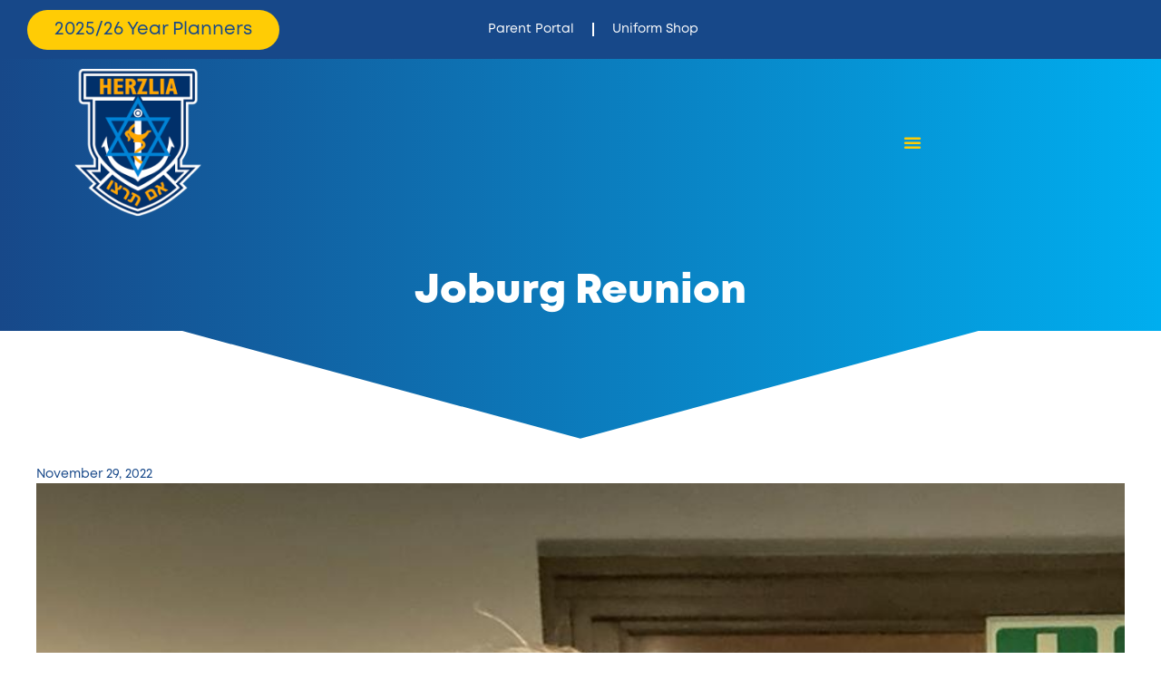

--- FILE ---
content_type: text/html; charset=UTF-8
request_url: https://www.herzlia.com/joburg-reunion/
body_size: 39457
content:
<!DOCTYPE html>
<html lang="en-US">
<head>
<meta charset="UTF-8">
<meta name="viewport" content="width=device-width, initial-scale=1">
	<link rel="profile" href="https://gmpg.org/xfn/11"> 
	<meta name='robots' content='index, follow, max-image-preview:large, max-snippet:-1, max-video-preview:-1' />

	<!-- This site is optimized with the Yoast SEO plugin v26.7 - https://yoast.com/wordpress/plugins/seo/ -->
	<title>Joburg Reunion - United Herzlia Schools</title>
	<link rel="canonical" href="https://www.herzlia.com/joburg-reunion/" />
	<meta property="og:locale" content="en_US" />
	<meta property="og:type" content="article" />
	<meta property="og:title" content="Joburg Reunion - United Herzlia Schools" />
	<meta property="og:description" content="Alumni from all year groups currently living in Johannesburg were invited to reconnect at the Wanderers Club in Illovo." />
	<meta property="og:url" content="https://www.herzlia.com/joburg-reunion/" />
	<meta property="og:site_name" content="United Herzlia Schools" />
	<meta property="article:publisher" content="https://www.facebook.com/HerzliaHigh" />
	<meta property="article:published_time" content="2022-11-29T10:37:00+00:00" />
	<meta property="article:modified_time" content="2023-10-25T19:35:52+00:00" />
	<meta property="og:image" content="https://www.herzlia.com/wp-content/uploads/2023/10/JOburg-reunion.-1.jpg" />
	<meta property="og:image:width" content="838" />
	<meta property="og:image:height" content="1024" />
	<meta property="og:image:type" content="image/jpeg" />
	<meta name="author" content="Lauren Sweidan" />
	<meta name="twitter:card" content="summary_large_image" />
	<meta name="twitter:creator" content="@HerzliaSport" />
	<meta name="twitter:site" content="@HerzliaSport" />
	<meta name="twitter:label1" content="Written by" />
	<meta name="twitter:data1" content="Lauren Sweidan" />
	<script type="application/ld+json" class="yoast-schema-graph">{"@context":"https://schema.org","@graph":[{"@type":"Article","@id":"https://www.herzlia.com/joburg-reunion/#article","isPartOf":{"@id":"https://www.herzlia.com/joburg-reunion/"},"author":{"name":"Lauren Sweidan","@id":"https://www.herzlia.com/#/schema/person/3897bf9d2165b09d423e2ac56cb2cb96"},"headline":"Joburg Reunion","datePublished":"2022-11-29T10:37:00+00:00","dateModified":"2023-10-25T19:35:52+00:00","mainEntityOfPage":{"@id":"https://www.herzlia.com/joburg-reunion/"},"wordCount":69,"publisher":{"@id":"https://www.herzlia.com/#organization"},"image":{"@id":"https://www.herzlia.com/joburg-reunion/#primaryimage"},"thumbnailUrl":"https://www.herzlia.com/wp-content/uploads/2023/10/JOburg-reunion.-1.jpg","articleSection":["Herzlia Alumni"],"inLanguage":"en-US"},{"@type":"WebPage","@id":"https://www.herzlia.com/joburg-reunion/","url":"https://www.herzlia.com/joburg-reunion/","name":"Joburg Reunion - United Herzlia Schools","isPartOf":{"@id":"https://www.herzlia.com/#website"},"primaryImageOfPage":{"@id":"https://www.herzlia.com/joburg-reunion/#primaryimage"},"image":{"@id":"https://www.herzlia.com/joburg-reunion/#primaryimage"},"thumbnailUrl":"https://www.herzlia.com/wp-content/uploads/2023/10/JOburg-reunion.-1.jpg","datePublished":"2022-11-29T10:37:00+00:00","dateModified":"2023-10-25T19:35:52+00:00","breadcrumb":{"@id":"https://www.herzlia.com/joburg-reunion/#breadcrumb"},"inLanguage":"en-US","potentialAction":[{"@type":"ReadAction","target":["https://www.herzlia.com/joburg-reunion/"]}]},{"@type":"ImageObject","inLanguage":"en-US","@id":"https://www.herzlia.com/joburg-reunion/#primaryimage","url":"https://www.herzlia.com/wp-content/uploads/2023/10/JOburg-reunion.-1.jpg","contentUrl":"https://www.herzlia.com/wp-content/uploads/2023/10/JOburg-reunion.-1.jpg","width":838,"height":1024},{"@type":"BreadcrumbList","@id":"https://www.herzlia.com/joburg-reunion/#breadcrumb","itemListElement":[{"@type":"ListItem","position":1,"name":"Home","item":"https://www.herzlia.com/"},{"@type":"ListItem","position":2,"name":"News","item":"https://www.herzlia.com/news/"},{"@type":"ListItem","position":3,"name":"Joburg Reunion"}]},{"@type":"WebSite","@id":"https://www.herzlia.com/#website","url":"https://www.herzlia.com/","name":"United Herzlia Schools","description":"If you will it, it is no dream.","publisher":{"@id":"https://www.herzlia.com/#organization"},"potentialAction":[{"@type":"SearchAction","target":{"@type":"EntryPoint","urlTemplate":"https://www.herzlia.com/?s={search_term_string}"},"query-input":{"@type":"PropertyValueSpecification","valueRequired":true,"valueName":"search_term_string"}}],"inLanguage":"en-US"},{"@type":"Organization","@id":"https://www.herzlia.com/#organization","name":"United Herzlia Schools","url":"https://www.herzlia.com/","logo":{"@type":"ImageObject","inLanguage":"en-US","@id":"https://www.herzlia.com/#/schema/logo/image/","url":"https://www.herzlia.com/wp-content/uploads/2023/06/United-Herzlia-Schools-logo.png","contentUrl":"https://www.herzlia.com/wp-content/uploads/2023/06/United-Herzlia-Schools-logo.png","width":155,"height":182,"caption":"United Herzlia Schools"},"image":{"@id":"https://www.herzlia.com/#/schema/logo/image/"},"sameAs":["https://www.facebook.com/HerzliaHigh","https://x.com/HerzliaSport"]},{"@type":"Person","@id":"https://www.herzlia.com/#/schema/person/3897bf9d2165b09d423e2ac56cb2cb96","name":"Lauren Sweidan","image":{"@type":"ImageObject","inLanguage":"en-US","@id":"https://www.herzlia.com/#/schema/person/image/","url":"https://secure.gravatar.com/avatar/8844850b784ea1d5867e00e566d40ecdffcc6a79ba4ea350e8ea6298916642a2?s=96&d=mm&r=g","contentUrl":"https://secure.gravatar.com/avatar/8844850b784ea1d5867e00e566d40ecdffcc6a79ba4ea350e8ea6298916642a2?s=96&d=mm&r=g","caption":"Lauren Sweidan"},"sameAs":["http://www.herzlia.com"],"url":"https://www.herzlia.com/author/laurenherzlia/"}]}</script>
	<!-- / Yoast SEO plugin. -->


<link rel='dns-prefetch' href='//fonts.googleapis.com' />
<link rel="alternate" type="application/rss+xml" title="United Herzlia Schools &raquo; Feed" href="https://www.herzlia.com/feed/" />
<link rel="alternate" type="application/rss+xml" title="United Herzlia Schools &raquo; Comments Feed" href="https://www.herzlia.com/comments/feed/" />
<link rel="alternate" title="oEmbed (JSON)" type="application/json+oembed" href="https://www.herzlia.com/wp-json/oembed/1.0/embed?url=https%3A%2F%2Fwww.herzlia.com%2Fjoburg-reunion%2F" />
<link rel="alternate" title="oEmbed (XML)" type="text/xml+oembed" href="https://www.herzlia.com/wp-json/oembed/1.0/embed?url=https%3A%2F%2Fwww.herzlia.com%2Fjoburg-reunion%2F&#038;format=xml" />
<style id='wp-img-auto-sizes-contain-inline-css'>
img:is([sizes=auto i],[sizes^="auto," i]){contain-intrinsic-size:3000px 1500px}
/*# sourceURL=wp-img-auto-sizes-contain-inline-css */
</style>
<link rel='stylesheet' id='astra-theme-css-css' href='https://www.herzlia.com/wp-content/themes/astra/assets/css/minified/main.min.css?ver=4.12.0' media='all' />
<style id='astra-theme-css-inline-css'>
:root{--ast-post-nav-space:0;--ast-container-default-xlg-padding:3em;--ast-container-default-lg-padding:3em;--ast-container-default-slg-padding:2em;--ast-container-default-md-padding:3em;--ast-container-default-sm-padding:3em;--ast-container-default-xs-padding:2.4em;--ast-container-default-xxs-padding:1.8em;--ast-code-block-background:#EEEEEE;--ast-comment-inputs-background:#FAFAFA;--ast-normal-container-width:1780px;--ast-narrow-container-width:750px;--ast-blog-title-font-weight:normal;--ast-blog-meta-weight:inherit;--ast-global-color-primary:var(--ast-global-color-5);--ast-global-color-secondary:var(--ast-global-color-4);--ast-global-color-alternate-background:var(--ast-global-color-7);--ast-global-color-subtle-background:var(--ast-global-color-6);--ast-bg-style-guide:var( --ast-global-color-secondary,--ast-global-color-5 );--ast-shadow-style-guide:0px 0px 4px 0 #00000057;--ast-global-dark-bg-style:#fff;--ast-global-dark-lfs:#fbfbfb;--ast-widget-bg-color:#fafafa;--ast-wc-container-head-bg-color:#fbfbfb;--ast-title-layout-bg:#eeeeee;--ast-search-border-color:#e7e7e7;--ast-lifter-hover-bg:#e6e6e6;--ast-gallery-block-color:#000;--srfm-color-input-label:var(--ast-global-color-2);}html{font-size:100%;}body,button,input,select,textarea,.ast-button,.ast-custom-button{font-family:'Poppins',sans-serif;font-weight:400;font-size:16px;font-size:1rem;}p,.entry-content p{margin-bottom:1.5em;}h1,h2,h3,h4,h5,h6,.entry-content :where(h1,h2,h3,h4,h5,h6),.site-title,.site-title a{font-family:'Outfit',sans-serif;font-weight:800;}.ast-site-identity .site-title a{color:var(--ast-global-color-2);}.site-title{font-size:24px;font-size:1.5rem;display:none;}header .custom-logo-link img{max-width:128px;width:128px;}.astra-logo-svg{width:128px;}.site-header .site-description{font-size:15px;font-size:0.9375rem;display:none;}.entry-title{font-size:30px;font-size:1.875rem;}.archive .ast-article-post .ast-article-inner,.blog .ast-article-post .ast-article-inner,.archive .ast-article-post .ast-article-inner:hover,.blog .ast-article-post .ast-article-inner:hover{overflow:hidden;}h1,.entry-content :where(h1){font-size:28px;font-size:1.75rem;font-weight:400;font-family:'Outfit',sans-serif;line-height:1.4em;}h2,.entry-content :where(h2){font-size:30px;font-size:1.875rem;font-weight:800;font-family:'Outfit',sans-serif;line-height:1.3em;}h3,.entry-content :where(h3){font-size:25px;font-size:1.5625rem;font-weight:800;font-family:'Outfit',sans-serif;line-height:1.3em;}h4,.entry-content :where(h4){font-size:20px;font-size:1.25rem;line-height:1.2em;font-weight:700;font-family:'Outfit',sans-serif;}h5,.entry-content :where(h5){font-size:24px;font-size:1.5rem;line-height:1.2em;font-weight:400;font-family:'Outfit',sans-serif;}h6,.entry-content :where(h6){font-size:20px;font-size:1.25rem;line-height:1.25em;font-weight:400;font-family:'Outfit',sans-serif;}.tagcloud a:hover,.tagcloud a:focus,.tagcloud a.current-item{color:transparent;}input[type="radio"]:checked,input[type=reset],input[type="checkbox"]:checked,input[type="checkbox"]:hover:checked,input[type="checkbox"]:focus:checked,input[type=range]::-webkit-slider-thumb{box-shadow:none;}.entry-meta,.entry-meta *{line-height:1.45;}.calendar_wrap #today > a{color:transparent;}.ast-search-menu-icon .search-form button.search-submit{padding:0 4px;}.ast-search-menu-icon form.search-form{padding-right:0;}.ast-search-menu-icon.slide-search input.search-field{width:0;}.ast-header-search .ast-search-menu-icon.ast-dropdown-active .search-form,.ast-header-search .ast-search-menu-icon.ast-dropdown-active .search-field:focus{transition:all 0.2s;}.search-form input.search-field:focus{outline:none;}.ast-archive-title{color:var(--ast-global-color-0);}.widget-title,.widget .wp-block-heading{font-size:22px;font-size:1.375rem;color:var(--ast-global-color-0);}.ast-single-post .entry-content a,.ast-comment-content a:not(.ast-comment-edit-reply-wrap a),.woocommerce-js .woocommerce-product-details__short-description a{text-decoration:underline;}.ast-single-post .wp-block-button .wp-block-button__link,.ast-single-post .elementor-widget-button .elementor-button,.ast-single-post .entry-content .uagb-tab a,.ast-single-post .entry-content .uagb-ifb-cta a,.ast-single-post .entry-content .wp-block-uagb-buttons a,.ast-single-post .entry-content .uabb-module-content a,.ast-single-post .entry-content .uagb-post-grid a,.ast-single-post .entry-content .uagb-timeline a,.ast-single-post .entry-content .uagb-toc__wrap a,.ast-single-post .entry-content .uagb-taxomony-box a,.ast-single-post .entry-content .woocommerce a,.entry-content .wp-block-latest-posts > li > a,.ast-single-post .entry-content .wp-block-file__button,a.ast-post-filter-single,.ast-single-post .wp-block-buttons .wp-block-button.is-style-outline .wp-block-button__link,.ast-single-post .ast-comment-content .comment-reply-link,.ast-single-post .ast-comment-content .comment-edit-link,.entry-content [CLASS*="wc-block"] .wc-block-components-button,.entry-content [CLASS*="wc-block"] .wc-block-components-totals-coupon-link,.entry-content [CLASS*="wc-block"] .wc-block-components-product-name{text-decoration:none;}.ast-search-menu-icon.slide-search a:focus-visible:focus-visible,.astra-search-icon:focus-visible,#close:focus-visible,a:focus-visible,.ast-menu-toggle:focus-visible,.site .skip-link:focus-visible,.wp-block-loginout input:focus-visible,.wp-block-search.wp-block-search__button-inside .wp-block-search__inside-wrapper,.ast-header-navigation-arrow:focus-visible,.woocommerce .wc-proceed-to-checkout > .checkout-button:focus-visible,.woocommerce .woocommerce-MyAccount-navigation ul li a:focus-visible,.ast-orders-table__row .ast-orders-table__cell:focus-visible,.woocommerce .woocommerce-order-details .order-again > .button:focus-visible,.woocommerce .woocommerce-message a.button.wc-forward:focus-visible,.woocommerce #minus_qty:focus-visible,.woocommerce #plus_qty:focus-visible,a#ast-apply-coupon:focus-visible,.woocommerce .woocommerce-info a:focus-visible,.woocommerce .astra-shop-summary-wrap a:focus-visible,.woocommerce a.wc-forward:focus-visible,#ast-apply-coupon:focus-visible,.woocommerce-js .woocommerce-mini-cart-item a.remove:focus-visible,#close:focus-visible,.button.search-submit:focus-visible,#search_submit:focus,.normal-search:focus-visible,.ast-header-account-wrap:focus-visible,.woocommerce .ast-on-card-button.ast-quick-view-trigger:focus,.astra-cart-drawer-close:focus,.ast-single-variation:focus,.ast-woocommerce-product-gallery__image:focus,.ast-button:focus,.woocommerce-product-gallery--with-images [data-controls="prev"]:focus-visible,.woocommerce-product-gallery--with-images [data-controls="next"]:focus-visible,.ast-builder-button-wrap:has(.ast-custom-button-link:focus),.ast-builder-button-wrap .ast-custom-button-link:focus{outline-style:dotted;outline-color:inherit;outline-width:thin;}input:focus,input[type="text"]:focus,input[type="email"]:focus,input[type="url"]:focus,input[type="password"]:focus,input[type="reset"]:focus,input[type="search"]:focus,input[type="number"]:focus,textarea:focus,.wp-block-search__input:focus,[data-section="section-header-mobile-trigger"] .ast-button-wrap .ast-mobile-menu-trigger-minimal:focus,.ast-mobile-popup-drawer.active .menu-toggle-close:focus,.woocommerce-ordering select.orderby:focus,#ast-scroll-top:focus,#coupon_code:focus,.woocommerce-page #comment:focus,.woocommerce #reviews #respond input#submit:focus,.woocommerce a.add_to_cart_button:focus,.woocommerce .button.single_add_to_cart_button:focus,.woocommerce .woocommerce-cart-form button:focus,.woocommerce .woocommerce-cart-form__cart-item .quantity .qty:focus,.woocommerce .woocommerce-billing-fields .woocommerce-billing-fields__field-wrapper .woocommerce-input-wrapper > .input-text:focus,.woocommerce #order_comments:focus,.woocommerce #place_order:focus,.woocommerce .woocommerce-address-fields .woocommerce-address-fields__field-wrapper .woocommerce-input-wrapper > .input-text:focus,.woocommerce .woocommerce-MyAccount-content form button:focus,.woocommerce .woocommerce-MyAccount-content .woocommerce-EditAccountForm .woocommerce-form-row .woocommerce-Input.input-text:focus,.woocommerce .ast-woocommerce-container .woocommerce-pagination ul.page-numbers li a:focus,body #content .woocommerce form .form-row .select2-container--default .select2-selection--single:focus,#ast-coupon-code:focus,.woocommerce.woocommerce-js .quantity input[type=number]:focus,.woocommerce-js .woocommerce-mini-cart-item .quantity input[type=number]:focus,.woocommerce p#ast-coupon-trigger:focus{border-style:dotted;border-color:inherit;border-width:thin;}input{outline:none;}.woocommerce-js input[type=text]:focus,.woocommerce-js input[type=email]:focus,.woocommerce-js textarea:focus,input[type=number]:focus,.comments-area textarea#comment:focus,.comments-area textarea#comment:active,.comments-area .ast-comment-formwrap input[type="text"]:focus,.comments-area .ast-comment-formwrap input[type="text"]:active{outline-style:unset;outline-color:inherit;outline-width:thin;}.ast-logo-title-inline .site-logo-img{padding-right:1em;}.site-logo-img img{ transition:all 0.2s linear;}body .ast-oembed-container *{position:absolute;top:0;width:100%;height:100%;left:0;}body .wp-block-embed-pocket-casts .ast-oembed-container *{position:unset;}.ast-single-post-featured-section + article {margin-top: 2em;}.site-content .ast-single-post-featured-section img {width: 100%;overflow: hidden;object-fit: cover;}.site > .ast-single-related-posts-container {margin-top: 0;}@media (min-width: 922px) {.ast-desktop .ast-container--narrow {max-width: var(--ast-narrow-container-width);margin: 0 auto;}}.ast-page-builder-template .hentry {margin: 0;}.ast-page-builder-template .site-content > .ast-container {max-width: 100%;padding: 0;}.ast-page-builder-template .site .site-content #primary {padding: 0;margin: 0;}.ast-page-builder-template .no-results {text-align: center;margin: 4em auto;}.ast-page-builder-template .ast-pagination {padding: 2em;}.ast-page-builder-template .entry-header.ast-no-title.ast-no-thumbnail {margin-top: 0;}.ast-page-builder-template .entry-header.ast-header-without-markup {margin-top: 0;margin-bottom: 0;}.ast-page-builder-template .entry-header.ast-no-title.ast-no-meta {margin-bottom: 0;}.ast-page-builder-template.single .post-navigation {padding-bottom: 2em;}.ast-page-builder-template.single-post .site-content > .ast-container {max-width: 100%;}.ast-page-builder-template .entry-header {margin-top: 2em;margin-left: auto;margin-right: auto;}.ast-single-post.ast-page-builder-template .site-main > article,.woocommerce.ast-page-builder-template .site-main {padding-top: 2em;padding-left: 20px;padding-right: 20px;}.ast-page-builder-template .ast-archive-description {margin: 2em auto 0;padding-left: 20px;padding-right: 20px;}.ast-page-builder-template .ast-row {margin-left: 0;margin-right: 0;}.single.ast-page-builder-template .entry-header + .entry-content,.single.ast-page-builder-template .ast-single-entry-banner + .site-content article .entry-content {margin-bottom: 2em;}@media(min-width: 921px) {.ast-page-builder-template.archive.ast-right-sidebar .ast-row article,.ast-page-builder-template.archive.ast-left-sidebar .ast-row article {padding-left: 0;padding-right: 0;}}@media (max-width:921.9px){#ast-desktop-header{display:none;}}@media (min-width:922px){#ast-mobile-header{display:none;}}@media( max-width: 420px ) {.single .nav-links .nav-previous,.single .nav-links .nav-next {width: 100%;text-align: center;}}.wp-block-buttons.aligncenter{justify-content:center;}@media (max-width:921px){.ast-theme-transparent-header #primary,.ast-theme-transparent-header #secondary{padding:0;}}@media (max-width:921px){.ast-plain-container.ast-no-sidebar #primary{padding:0;}}.ast-plain-container.ast-no-sidebar #primary{margin-top:0;margin-bottom:0;}.wp-block-button.is-style-outline .wp-block-button__link{border-color:var(--ast-global-color-0);}div.wp-block-button.is-style-outline > .wp-block-button__link:not(.has-text-color),div.wp-block-button.wp-block-button__link.is-style-outline:not(.has-text-color){color:var(--ast-global-color-0);}.wp-block-button.is-style-outline .wp-block-button__link:hover,.wp-block-buttons .wp-block-button.is-style-outline .wp-block-button__link:focus,.wp-block-buttons .wp-block-button.is-style-outline > .wp-block-button__link:not(.has-text-color):hover,.wp-block-buttons .wp-block-button.wp-block-button__link.is-style-outline:not(.has-text-color):hover{color:var(--ast-global-color-5);background-color:var(--ast-global-color-1);border-color:var(--ast-global-color-1);}.post-page-numbers.current .page-link,.ast-pagination .page-numbers.current{color:transparent;}.wp-block-button.is-style-outline .wp-block-button__link.wp-element-button,.ast-outline-button{border-color:var(--ast-global-color-0);font-family:inherit;font-weight:inherit;line-height:1em;border-top-left-radius:36px;border-top-right-radius:36px;border-bottom-right-radius:36px;border-bottom-left-radius:36px;}.wp-block-buttons .wp-block-button.is-style-outline > .wp-block-button__link:not(.has-text-color),.wp-block-buttons .wp-block-button.wp-block-button__link.is-style-outline:not(.has-text-color),.ast-outline-button{color:var(--ast-global-color-0);}.wp-block-button.is-style-outline .wp-block-button__link:hover,.wp-block-buttons .wp-block-button.is-style-outline .wp-block-button__link:focus,.wp-block-buttons .wp-block-button.is-style-outline > .wp-block-button__link:not(.has-text-color):hover,.wp-block-buttons .wp-block-button.wp-block-button__link.is-style-outline:not(.has-text-color):hover,.ast-outline-button:hover,.ast-outline-button:focus,.wp-block-uagb-buttons-child .uagb-buttons-repeater.ast-outline-button:hover,.wp-block-uagb-buttons-child .uagb-buttons-repeater.ast-outline-button:focus{color:var(--ast-global-color-5);background-color:var(--ast-global-color-1);border-color:var(--ast-global-color-1);}.wp-block-button .wp-block-button__link.wp-element-button.is-style-outline:not(.has-background),.wp-block-button.is-style-outline>.wp-block-button__link.wp-element-button:not(.has-background),.ast-outline-button{background-color:var(--ast-global-color-0);}.entry-content[data-ast-blocks-layout] > figure{margin-bottom:1em;}h1.widget-title{font-weight:400;}h2.widget-title{font-weight:800;}h3.widget-title{font-weight:800;}.elementor-widget-container .elementor-loop-container .e-loop-item[data-elementor-type="loop-item"]{width:100%;}.review-rating{display:flex;align-items:center;order:2;}#page{display:flex;flex-direction:column;min-height:100vh;}.ast-404-layout-1 h1.page-title{color:var(--ast-global-color-2);}.single .post-navigation a{line-height:1em;height:inherit;}.error-404 .page-sub-title{font-size:1.5rem;font-weight:inherit;}.search .site-content .content-area .search-form{margin-bottom:0;}#page .site-content{flex-grow:1;}.widget{margin-bottom:1.25em;}#secondary li{line-height:1.5em;}#secondary .wp-block-group h2{margin-bottom:0.7em;}#secondary h2{font-size:1.7rem;}.ast-separate-container .ast-article-post,.ast-separate-container .ast-article-single,.ast-separate-container .comment-respond{padding:3em;}.ast-separate-container .ast-article-single .ast-article-single{padding:0;}.ast-article-single .wp-block-post-template-is-layout-grid{padding-left:0;}.ast-separate-container .comments-title,.ast-narrow-container .comments-title{padding:1.5em 2em;}.ast-page-builder-template .comment-form-textarea,.ast-comment-formwrap .ast-grid-common-col{padding:0;}.ast-comment-formwrap{padding:0;display:inline-flex;column-gap:20px;width:100%;margin-left:0;margin-right:0;}.comments-area textarea#comment:focus,.comments-area textarea#comment:active,.comments-area .ast-comment-formwrap input[type="text"]:focus,.comments-area .ast-comment-formwrap input[type="text"]:active {box-shadow:none;outline:none;}.archive.ast-page-builder-template .entry-header{margin-top:2em;}.ast-page-builder-template .ast-comment-formwrap{width:100%;}.entry-title{margin-bottom:0.5em;}.ast-archive-description p{font-size:inherit;font-weight:inherit;line-height:inherit;}.ast-separate-container .ast-comment-list li.depth-1,.hentry{margin-bottom:2em;}@media (min-width:921px){.ast-left-sidebar.ast-page-builder-template #secondary,.archive.ast-right-sidebar.ast-page-builder-template .site-main{padding-left:20px;padding-right:20px;}}@media (max-width:544px){.ast-comment-formwrap.ast-row{column-gap:10px;display:inline-block;}#ast-commentform .ast-grid-common-col{position:relative;width:100%;}}@media (min-width:1201px){.ast-separate-container .ast-article-post,.ast-separate-container .ast-article-single,.ast-separate-container .ast-author-box,.ast-separate-container .ast-404-layout-1,.ast-separate-container .no-results{padding:3em;}}@media (max-width:921px){.ast-left-sidebar #content > .ast-container{display:flex;flex-direction:column-reverse;width:100%;}}@media (min-width:922px){.ast-separate-container.ast-right-sidebar #primary,.ast-separate-container.ast-left-sidebar #primary{border:0;}.search-no-results.ast-separate-container #primary{margin-bottom:4em;}}.elementor-widget-button .elementor-button{border-style:solid;text-decoration:none;border-top-width:0;border-right-width:0;border-left-width:0;border-bottom-width:0;}body .elementor-button.elementor-size-sm,body .elementor-button.elementor-size-xs,body .elementor-button.elementor-size-md,body .elementor-button.elementor-size-lg,body .elementor-button.elementor-size-xl,body .elementor-button{border-top-left-radius:36px;border-top-right-radius:36px;border-bottom-right-radius:36px;border-bottom-left-radius:36px;padding-top:15px;padding-right:30px;padding-bottom:15px;padding-left:30px;}@media (max-width:921px){.elementor-widget-button .elementor-button.elementor-size-sm,.elementor-widget-button .elementor-button.elementor-size-xs,.elementor-widget-button .elementor-button.elementor-size-md,.elementor-widget-button .elementor-button.elementor-size-lg,.elementor-widget-button .elementor-button.elementor-size-xl,.elementor-widget-button .elementor-button{padding-top:14px;padding-right:28px;padding-bottom:14px;padding-left:28px;}}@media (max-width:544px){.elementor-widget-button .elementor-button.elementor-size-sm,.elementor-widget-button .elementor-button.elementor-size-xs,.elementor-widget-button .elementor-button.elementor-size-md,.elementor-widget-button .elementor-button.elementor-size-lg,.elementor-widget-button .elementor-button.elementor-size-xl,.elementor-widget-button .elementor-button{padding-top:12px;padding-right:24px;padding-bottom:12px;padding-left:24px;}}.wp-block-button .wp-block-button__link{color:var(--ast-global-color-5);}.elementor-widget-button .elementor-button{line-height:1em;}.wp-block-button .wp-block-button__link:hover,.wp-block-button .wp-block-button__link:focus{color:var(--ast-global-color-5);background-color:var(--ast-global-color-1);border-color:var(--ast-global-color-1);}.elementor-widget-heading h1.elementor-heading-title{line-height:1.4em;}.elementor-widget-heading h2.elementor-heading-title{line-height:1.3em;}.elementor-widget-heading h3.elementor-heading-title{line-height:1.3em;}.elementor-widget-heading h4.elementor-heading-title{line-height:1.2em;}.elementor-widget-heading h5.elementor-heading-title{line-height:1.2em;}.elementor-widget-heading h6.elementor-heading-title{line-height:1.25em;}.wp-block-button .wp-block-button__link,.wp-block-search .wp-block-search__button,body .wp-block-file .wp-block-file__button{border-color:var(--ast-global-color-0);background-color:var(--ast-global-color-0);color:var(--ast-global-color-5);font-family:inherit;font-weight:inherit;line-height:1em;border-top-left-radius:36px;border-top-right-radius:36px;border-bottom-right-radius:36px;border-bottom-left-radius:36px;padding-top:15px;padding-right:30px;padding-bottom:15px;padding-left:30px;}@media (max-width:921px){.wp-block-button .wp-block-button__link,.wp-block-search .wp-block-search__button,body .wp-block-file .wp-block-file__button{padding-top:14px;padding-right:28px;padding-bottom:14px;padding-left:28px;}}@media (max-width:544px){.wp-block-button .wp-block-button__link,.wp-block-search .wp-block-search__button,body .wp-block-file .wp-block-file__button{padding-top:12px;padding-right:24px;padding-bottom:12px;padding-left:24px;}}.menu-toggle,button,.ast-button,.ast-custom-button,.button,input#submit,input[type="button"],input[type="submit"],input[type="reset"],form[CLASS*="wp-block-search__"].wp-block-search .wp-block-search__inside-wrapper .wp-block-search__button,body .wp-block-file .wp-block-file__button,.search .search-submit{border-style:solid;border-top-width:0;border-right-width:0;border-left-width:0;border-bottom-width:0;color:var(--ast-global-color-5);border-color:var(--ast-global-color-0);background-color:var(--ast-global-color-0);padding-top:15px;padding-right:30px;padding-bottom:15px;padding-left:30px;font-family:inherit;font-weight:inherit;line-height:1em;border-top-left-radius:36px;border-top-right-radius:36px;border-bottom-right-radius:36px;border-bottom-left-radius:36px;}button:focus,.menu-toggle:hover,button:hover,.ast-button:hover,.ast-custom-button:hover .button:hover,.ast-custom-button:hover ,input[type=reset]:hover,input[type=reset]:focus,input#submit:hover,input#submit:focus,input[type="button"]:hover,input[type="button"]:focus,input[type="submit"]:hover,input[type="submit"]:focus,form[CLASS*="wp-block-search__"].wp-block-search .wp-block-search__inside-wrapper .wp-block-search__button:hover,form[CLASS*="wp-block-search__"].wp-block-search .wp-block-search__inside-wrapper .wp-block-search__button:focus,body .wp-block-file .wp-block-file__button:hover,body .wp-block-file .wp-block-file__button:focus{color:var(--ast-global-color-5);background-color:var(--ast-global-color-1);border-color:var(--ast-global-color-1);}form[CLASS*="wp-block-search__"].wp-block-search .wp-block-search__inside-wrapper .wp-block-search__button.has-icon{padding-top:calc(15px - 3px);padding-right:calc(30px - 3px);padding-bottom:calc(15px - 3px);padding-left:calc(30px - 3px);}@media (max-width:921px){.menu-toggle,button,.ast-button,.ast-custom-button,.button,input#submit,input[type="button"],input[type="submit"],input[type="reset"],form[CLASS*="wp-block-search__"].wp-block-search .wp-block-search__inside-wrapper .wp-block-search__button,body .wp-block-file .wp-block-file__button,.search .search-submit{padding-top:14px;padding-right:28px;padding-bottom:14px;padding-left:28px;}}@media (max-width:544px){.menu-toggle,button,.ast-button,.ast-custom-button,.button,input#submit,input[type="button"],input[type="submit"],input[type="reset"],form[CLASS*="wp-block-search__"].wp-block-search .wp-block-search__inside-wrapper .wp-block-search__button,body .wp-block-file .wp-block-file__button,.search .search-submit{padding-top:12px;padding-right:24px;padding-bottom:12px;padding-left:24px;}}@media (max-width:921px){.ast-mobile-header-stack .main-header-bar .ast-search-menu-icon{display:inline-block;}.ast-header-break-point.ast-header-custom-item-outside .ast-mobile-header-stack .main-header-bar .ast-search-icon{margin:0;}.ast-comment-avatar-wrap img{max-width:2.5em;}.ast-comment-meta{padding:0 1.8888em 1.3333em;}.ast-separate-container .ast-comment-list li.depth-1{padding:1.5em 2.14em;}.ast-separate-container .comment-respond{padding:2em 2.14em;}}@media (min-width:544px){.ast-container{max-width:100%;}}@media (max-width:544px){.ast-separate-container .ast-article-post,.ast-separate-container .ast-article-single,.ast-separate-container .comments-title,.ast-separate-container .ast-archive-description{padding:1.5em 1em;}.ast-separate-container #content .ast-container{padding-left:0.54em;padding-right:0.54em;}.ast-separate-container .ast-comment-list .bypostauthor{padding:.5em;}.ast-search-menu-icon.ast-dropdown-active .search-field{width:170px;}} #ast-mobile-header .ast-site-header-cart-li a{pointer-events:none;}@media (min-width:545px){.ast-page-builder-template .comments-area,.single.ast-page-builder-template .entry-header,.single.ast-page-builder-template .post-navigation,.single.ast-page-builder-template .ast-single-related-posts-container{max-width:1820px;margin-left:auto;margin-right:auto;}}.ast-separate-container{background-color:var(--ast-global-color-4);background-image:none;}@media (max-width:921px){.site-title{display:none;}.site-header .site-description{display:none;}h1,.entry-content :where(h1){font-size:30px;}h2,.entry-content :where(h2){font-size:25px;}h3,.entry-content :where(h3){font-size:20px;}}@media (max-width:544px){.site-title{display:none;}.site-header .site-description{display:none;}h1,.entry-content :where(h1){font-size:30px;}h2,.entry-content :where(h2){font-size:25px;}h3,.entry-content :where(h3){font-size:20px;}}@media (max-width:921px){html{font-size:91.2%;}}@media (max-width:544px){html{font-size:91.2%;}}@media (min-width:922px){.ast-container{max-width:1820px;}}@media (min-width:922px){.site-content .ast-container{display:flex;}}@media (max-width:921px){.site-content .ast-container{flex-direction:column;}}@media (min-width:922px){.main-header-menu .sub-menu .menu-item.ast-left-align-sub-menu:hover > .sub-menu,.main-header-menu .sub-menu .menu-item.ast-left-align-sub-menu.focus > .sub-menu{margin-left:-0px;}}.ast-theme-transparent-header [data-section="section-header-mobile-trigger"] .ast-button-wrap .ast-mobile-menu-trigger-fill,.ast-theme-transparent-header [data-section="section-header-mobile-trigger"] .ast-button-wrap .ast-mobile-menu-trigger-minimal{border:none;}.site .comments-area{padding-bottom:3em;}.wp-block-file {display: flex;align-items: center;flex-wrap: wrap;justify-content: space-between;}.wp-block-pullquote {border: none;}.wp-block-pullquote blockquote::before {content: "\201D";font-family: "Helvetica",sans-serif;display: flex;transform: rotate( 180deg );font-size: 6rem;font-style: normal;line-height: 1;font-weight: bold;align-items: center;justify-content: center;}.has-text-align-right > blockquote::before {justify-content: flex-start;}.has-text-align-left > blockquote::before {justify-content: flex-end;}figure.wp-block-pullquote.is-style-solid-color blockquote {max-width: 100%;text-align: inherit;}:root {--wp--custom--ast-default-block-top-padding: 3em;--wp--custom--ast-default-block-right-padding: 3em;--wp--custom--ast-default-block-bottom-padding: 3em;--wp--custom--ast-default-block-left-padding: 3em;--wp--custom--ast-container-width: 1780px;--wp--custom--ast-content-width-size: 1780px;--wp--custom--ast-wide-width-size: calc(1780px + var(--wp--custom--ast-default-block-left-padding) + var(--wp--custom--ast-default-block-right-padding));}.ast-narrow-container {--wp--custom--ast-content-width-size: 750px;--wp--custom--ast-wide-width-size: 750px;}@media(max-width: 921px) {:root {--wp--custom--ast-default-block-top-padding: 3em;--wp--custom--ast-default-block-right-padding: 2em;--wp--custom--ast-default-block-bottom-padding: 3em;--wp--custom--ast-default-block-left-padding: 2em;}}@media(max-width: 544px) {:root {--wp--custom--ast-default-block-top-padding: 3em;--wp--custom--ast-default-block-right-padding: 1.5em;--wp--custom--ast-default-block-bottom-padding: 3em;--wp--custom--ast-default-block-left-padding: 1.5em;}}.entry-content > .wp-block-group,.entry-content > .wp-block-cover,.entry-content > .wp-block-columns {padding-top: var(--wp--custom--ast-default-block-top-padding);padding-right: var(--wp--custom--ast-default-block-right-padding);padding-bottom: var(--wp--custom--ast-default-block-bottom-padding);padding-left: var(--wp--custom--ast-default-block-left-padding);}.ast-plain-container.ast-no-sidebar .entry-content > .alignfull,.ast-page-builder-template .ast-no-sidebar .entry-content > .alignfull {margin-left: calc( -50vw + 50%);margin-right: calc( -50vw + 50%);max-width: 100vw;width: 100vw;}.ast-plain-container.ast-no-sidebar .entry-content .alignfull .alignfull,.ast-page-builder-template.ast-no-sidebar .entry-content .alignfull .alignfull,.ast-plain-container.ast-no-sidebar .entry-content .alignfull .alignwide,.ast-page-builder-template.ast-no-sidebar .entry-content .alignfull .alignwide,.ast-plain-container.ast-no-sidebar .entry-content .alignwide .alignfull,.ast-page-builder-template.ast-no-sidebar .entry-content .alignwide .alignfull,.ast-plain-container.ast-no-sidebar .entry-content .alignwide .alignwide,.ast-page-builder-template.ast-no-sidebar .entry-content .alignwide .alignwide,.ast-plain-container.ast-no-sidebar .entry-content .wp-block-column .alignfull,.ast-page-builder-template.ast-no-sidebar .entry-content .wp-block-column .alignfull,.ast-plain-container.ast-no-sidebar .entry-content .wp-block-column .alignwide,.ast-page-builder-template.ast-no-sidebar .entry-content .wp-block-column .alignwide {margin-left: auto;margin-right: auto;width: 100%;}[data-ast-blocks-layout] .wp-block-separator:not(.is-style-dots) {height: 0;}[data-ast-blocks-layout] .wp-block-separator {margin: 20px auto;}[data-ast-blocks-layout] .wp-block-separator:not(.is-style-wide):not(.is-style-dots) {max-width: 100px;}[data-ast-blocks-layout] .wp-block-separator.has-background {padding: 0;}.entry-content[data-ast-blocks-layout] > * {max-width: var(--wp--custom--ast-content-width-size);margin-left: auto;margin-right: auto;}.entry-content[data-ast-blocks-layout] > .alignwide {max-width: var(--wp--custom--ast-wide-width-size);}.entry-content[data-ast-blocks-layout] .alignfull {max-width: none;}.entry-content .wp-block-columns {margin-bottom: 0;}blockquote {margin: 1.5em;border-color: rgba(0,0,0,0.05);}.wp-block-quote:not(.has-text-align-right):not(.has-text-align-center) {border-left: 5px solid rgba(0,0,0,0.05);}.has-text-align-right > blockquote,blockquote.has-text-align-right {border-right: 5px solid rgba(0,0,0,0.05);}.has-text-align-left > blockquote,blockquote.has-text-align-left {border-left: 5px solid rgba(0,0,0,0.05);}.wp-block-site-tagline,.wp-block-latest-posts .read-more {margin-top: 15px;}.wp-block-loginout p label {display: block;}.wp-block-loginout p:not(.login-remember):not(.login-submit) input {width: 100%;}.wp-block-loginout input:focus {border-color: transparent;}.wp-block-loginout input:focus {outline: thin dotted;}.entry-content .wp-block-media-text .wp-block-media-text__content {padding: 0 0 0 8%;}.entry-content .wp-block-media-text.has-media-on-the-right .wp-block-media-text__content {padding: 0 8% 0 0;}.entry-content .wp-block-media-text.has-background .wp-block-media-text__content {padding: 8%;}.entry-content .wp-block-cover:not([class*="background-color"]):not(.has-text-color.has-link-color) .wp-block-cover__inner-container,.entry-content .wp-block-cover:not([class*="background-color"]) .wp-block-cover-image-text,.entry-content .wp-block-cover:not([class*="background-color"]) .wp-block-cover-text,.entry-content .wp-block-cover-image:not([class*="background-color"]) .wp-block-cover__inner-container,.entry-content .wp-block-cover-image:not([class*="background-color"]) .wp-block-cover-image-text,.entry-content .wp-block-cover-image:not([class*="background-color"]) .wp-block-cover-text {color: var(--ast-global-color-primary,var(--ast-global-color-5));}.wp-block-loginout .login-remember input {width: 1.1rem;height: 1.1rem;margin: 0 5px 4px 0;vertical-align: middle;}.wp-block-latest-posts > li > *:first-child,.wp-block-latest-posts:not(.is-grid) > li:first-child {margin-top: 0;}.entry-content > .wp-block-buttons,.entry-content > .wp-block-uagb-buttons {margin-bottom: 1.5em;}.wp-block-search__inside-wrapper .wp-block-search__input {padding: 0 10px;color: var(--ast-global-color-3);background: var(--ast-global-color-primary,var(--ast-global-color-5));border-color: var(--ast-border-color);}.wp-block-latest-posts .read-more {margin-bottom: 1.5em;}.wp-block-search__no-button .wp-block-search__inside-wrapper .wp-block-search__input {padding-top: 5px;padding-bottom: 5px;}.wp-block-latest-posts .wp-block-latest-posts__post-date,.wp-block-latest-posts .wp-block-latest-posts__post-author {font-size: 1rem;}.wp-block-latest-posts > li > *,.wp-block-latest-posts:not(.is-grid) > li {margin-top: 12px;margin-bottom: 12px;}.ast-page-builder-template .entry-content[data-ast-blocks-layout] > .alignwide:where(:not(.uagb-is-root-container):not(.spectra-is-root-container)) > * {max-width: var(--wp--custom--ast-wide-width-size);}.ast-page-builder-template .entry-content[data-ast-blocks-layout] > .inherit-container-width > *,.ast-page-builder-template .entry-content[data-ast-blocks-layout] > *:not(.wp-block-group):where(:not(.uagb-is-root-container):not(.spectra-is-root-container)) > *,.entry-content[data-ast-blocks-layout] > .wp-block-cover .wp-block-cover__inner-container {max-width: var(--wp--custom--ast-content-width-size) ;margin-left: auto;margin-right: auto;}.ast-page-builder-template .entry-content[data-ast-blocks-layout] > *,.ast-page-builder-template .entry-content[data-ast-blocks-layout] > .alignfull:where(:not(.wp-block-group):not(.uagb-is-root-container):not(.spectra-is-root-container)) > * {max-width: none;}.entry-content[data-ast-blocks-layout] .wp-block-cover:not(.alignleft):not(.alignright) {width: auto;}@media(max-width: 1200px) {.ast-separate-container .entry-content > .alignfull,.ast-separate-container .entry-content[data-ast-blocks-layout] > .alignwide,.ast-plain-container .entry-content[data-ast-blocks-layout] > .alignwide,.ast-plain-container .entry-content .alignfull {margin-left: calc(-1 * min(var(--ast-container-default-xlg-padding),20px)) ;margin-right: calc(-1 * min(var(--ast-container-default-xlg-padding),20px));}}@media(min-width: 1201px) {.ast-separate-container .entry-content > .alignfull {margin-left: calc(-1 * var(--ast-container-default-xlg-padding) );margin-right: calc(-1 * var(--ast-container-default-xlg-padding) );}.ast-separate-container .entry-content[data-ast-blocks-layout] > .alignwide,.ast-plain-container .entry-content[data-ast-blocks-layout] > .alignwide {margin-left: calc(-1 * var(--wp--custom--ast-default-block-left-padding) );margin-right: calc(-1 * var(--wp--custom--ast-default-block-right-padding) );}}@media(min-width: 921px) {.ast-separate-container .entry-content .wp-block-group.alignwide:not(.inherit-container-width) > :where(:not(.alignleft):not(.alignright)),.ast-plain-container .entry-content .wp-block-group.alignwide:not(.inherit-container-width) > :where(:not(.alignleft):not(.alignright)) {max-width: calc( var(--wp--custom--ast-content-width-size) + 80px );}.ast-plain-container.ast-right-sidebar .entry-content[data-ast-blocks-layout] .alignfull,.ast-plain-container.ast-left-sidebar .entry-content[data-ast-blocks-layout] .alignfull {margin-left: -60px;margin-right: -60px;}}@media(min-width: 544px) {.entry-content > .alignleft {margin-right: 20px;}.entry-content > .alignright {margin-left: 20px;}}@media (max-width:544px){.wp-block-columns .wp-block-column:not(:last-child){margin-bottom:20px;}.wp-block-latest-posts{margin:0;}}@media( max-width: 600px ) {.entry-content .wp-block-media-text .wp-block-media-text__content,.entry-content .wp-block-media-text.has-media-on-the-right .wp-block-media-text__content {padding: 8% 0 0;}.entry-content .wp-block-media-text.has-background .wp-block-media-text__content {padding: 8%;}}.ast-narrow-container .site-content .wp-block-uagb-image--align-full .wp-block-uagb-image__figure {max-width: 100%;margin-left: auto;margin-right: auto;}:root .has-ast-global-color-0-color{color:var(--ast-global-color-0);}:root .has-ast-global-color-0-background-color{background-color:var(--ast-global-color-0);}:root .wp-block-button .has-ast-global-color-0-color{color:var(--ast-global-color-0);}:root .wp-block-button .has-ast-global-color-0-background-color{background-color:var(--ast-global-color-0);}:root .has-ast-global-color-1-color{color:var(--ast-global-color-1);}:root .has-ast-global-color-1-background-color{background-color:var(--ast-global-color-1);}:root .wp-block-button .has-ast-global-color-1-color{color:var(--ast-global-color-1);}:root .wp-block-button .has-ast-global-color-1-background-color{background-color:var(--ast-global-color-1);}:root .has-ast-global-color-2-color{color:var(--ast-global-color-2);}:root .has-ast-global-color-2-background-color{background-color:var(--ast-global-color-2);}:root .wp-block-button .has-ast-global-color-2-color{color:var(--ast-global-color-2);}:root .wp-block-button .has-ast-global-color-2-background-color{background-color:var(--ast-global-color-2);}:root .has-ast-global-color-3-color{color:var(--ast-global-color-3);}:root .has-ast-global-color-3-background-color{background-color:var(--ast-global-color-3);}:root .wp-block-button .has-ast-global-color-3-color{color:var(--ast-global-color-3);}:root .wp-block-button .has-ast-global-color-3-background-color{background-color:var(--ast-global-color-3);}:root .has-ast-global-color-4-color{color:var(--ast-global-color-4);}:root .has-ast-global-color-4-background-color{background-color:var(--ast-global-color-4);}:root .wp-block-button .has-ast-global-color-4-color{color:var(--ast-global-color-4);}:root .wp-block-button .has-ast-global-color-4-background-color{background-color:var(--ast-global-color-4);}:root .has-ast-global-color-5-color{color:var(--ast-global-color-5);}:root .has-ast-global-color-5-background-color{background-color:var(--ast-global-color-5);}:root .wp-block-button .has-ast-global-color-5-color{color:var(--ast-global-color-5);}:root .wp-block-button .has-ast-global-color-5-background-color{background-color:var(--ast-global-color-5);}:root .has-ast-global-color-6-color{color:var(--ast-global-color-6);}:root .has-ast-global-color-6-background-color{background-color:var(--ast-global-color-6);}:root .wp-block-button .has-ast-global-color-6-color{color:var(--ast-global-color-6);}:root .wp-block-button .has-ast-global-color-6-background-color{background-color:var(--ast-global-color-6);}:root .has-ast-global-color-7-color{color:var(--ast-global-color-7);}:root .has-ast-global-color-7-background-color{background-color:var(--ast-global-color-7);}:root .wp-block-button .has-ast-global-color-7-color{color:var(--ast-global-color-7);}:root .wp-block-button .has-ast-global-color-7-background-color{background-color:var(--ast-global-color-7);}:root .has-ast-global-color-8-color{color:var(--ast-global-color-8);}:root .has-ast-global-color-8-background-color{background-color:var(--ast-global-color-8);}:root .wp-block-button .has-ast-global-color-8-color{color:var(--ast-global-color-8);}:root .wp-block-button .has-ast-global-color-8-background-color{background-color:var(--ast-global-color-8);}:root{--ast-global-color-0:#174889;--ast-global-color-1:#00aeef;--ast-global-color-2:#ffcc05;--ast-global-color-3:#4B4F58;--ast-global-color-4:#F5F5F5;--ast-global-color-5:#FFFFFF;--ast-global-color-6:#F2F5F7;--ast-global-color-7:#424242;--ast-global-color-8:#000000;}:root {--ast-border-color : #dddddd;}.ast-single-entry-banner {-js-display: flex;display: flex;flex-direction: column;justify-content: center;text-align: center;position: relative;background: var(--ast-title-layout-bg);}.ast-single-entry-banner[data-banner-layout="layout-1"] {max-width: 1780px;background: inherit;padding: 20px 0;}.ast-single-entry-banner[data-banner-width-type="custom"] {margin: 0 auto;width: 100%;}.ast-single-entry-banner + .site-content .entry-header {margin-bottom: 0;}.site .ast-author-avatar {--ast-author-avatar-size: ;}a.ast-underline-text {text-decoration: underline;}.ast-container > .ast-terms-link {position: relative;display: block;}a.ast-button.ast-badge-tax {padding: 4px 8px;border-radius: 3px;font-size: inherit;}header.entry-header{text-align:left;}header.entry-header .entry-title{font-size:30px;font-size:1.875rem;}header.entry-header > *:not(:last-child){margin-bottom:10px;}@media (max-width:921px){header.entry-header{text-align:left;}}@media (max-width:544px){header.entry-header{text-align:left;}}.ast-archive-entry-banner {-js-display: flex;display: flex;flex-direction: column;justify-content: center;text-align: center;position: relative;background: var(--ast-title-layout-bg);}.ast-archive-entry-banner[data-banner-width-type="custom"] {margin: 0 auto;width: 100%;}.ast-archive-entry-banner[data-banner-layout="layout-1"] {background: inherit;padding: 20px 0;text-align: left;}body.archive .ast-archive-description{max-width:1780px;width:100%;text-align:left;padding-top:3em;padding-right:3em;padding-bottom:3em;padding-left:3em;}body.archive .ast-archive-description .ast-archive-title,body.archive .ast-archive-description .ast-archive-title *{font-size:40px;font-size:2.5rem;}body.archive .ast-archive-description > *:not(:last-child){margin-bottom:10px;}@media (max-width:921px){body.archive .ast-archive-description{text-align:left;}}@media (max-width:544px){body.archive .ast-archive-description{text-align:left;}}.ast-theme-transparent-header #masthead .site-logo-img .transparent-custom-logo .astra-logo-svg{width:150px;}.ast-theme-transparent-header #masthead .site-logo-img .transparent-custom-logo img{ max-width:150px; width:150px;}@media (max-width:921px){.ast-theme-transparent-header #masthead .site-logo-img .transparent-custom-logo .astra-logo-svg{width:120px;}.ast-theme-transparent-header #masthead .site-logo-img .transparent-custom-logo img{ max-width:120px; width:120px;}}@media (max-width:543px){.ast-theme-transparent-header #masthead .site-logo-img .transparent-custom-logo .astra-logo-svg{width:100px;}.ast-theme-transparent-header #masthead .site-logo-img .transparent-custom-logo img{ max-width:100px; width:100px;}}@media (min-width:921px){.ast-theme-transparent-header #masthead{position:absolute;left:0;right:0;}.ast-theme-transparent-header .main-header-bar,.ast-theme-transparent-header.ast-header-break-point .main-header-bar{background:none;}body.elementor-editor-active.ast-theme-transparent-header #masthead,.fl-builder-edit .ast-theme-transparent-header #masthead,body.vc_editor.ast-theme-transparent-header #masthead,body.brz-ed.ast-theme-transparent-header #masthead{z-index:0;}.ast-header-break-point.ast-replace-site-logo-transparent.ast-theme-transparent-header .custom-mobile-logo-link{display:none;}.ast-header-break-point.ast-replace-site-logo-transparent.ast-theme-transparent-header .transparent-custom-logo{display:inline-block;}.ast-theme-transparent-header .ast-above-header,.ast-theme-transparent-header .ast-above-header.ast-above-header-bar{background-image:none;background-color:transparent;}.ast-theme-transparent-header .ast-below-header,.ast-theme-transparent-header .ast-below-header.ast-below-header-bar{background-image:none;background-color:transparent;}}.ast-theme-transparent-header .ast-builder-menu .main-header-menu .menu-item .sub-menu .menu-link,.ast-theme-transparent-header .main-header-menu .menu-item .sub-menu .menu-link{background-color:transparent;}@media (max-width:921px){.ast-theme-transparent-header #masthead{position:absolute;left:0;right:0;}.ast-theme-transparent-header .main-header-bar,.ast-theme-transparent-header.ast-header-break-point .main-header-bar{background:none;}body.elementor-editor-active.ast-theme-transparent-header #masthead,.fl-builder-edit .ast-theme-transparent-header #masthead,body.vc_editor.ast-theme-transparent-header #masthead,body.brz-ed.ast-theme-transparent-header #masthead{z-index:0;}.ast-header-break-point.ast-replace-site-logo-transparent.ast-theme-transparent-header .custom-mobile-logo-link{display:none;}.ast-header-break-point.ast-replace-site-logo-transparent.ast-theme-transparent-header .transparent-custom-logo{display:inline-block;}.ast-theme-transparent-header .ast-above-header,.ast-theme-transparent-header .ast-above-header.ast-above-header-bar{background-image:none;background-color:transparent;}.ast-theme-transparent-header .ast-below-header,.ast-theme-transparent-header .ast-below-header.ast-below-header-bar{background-image:none;background-color:transparent;}}.ast-theme-transparent-header #ast-desktop-header > .ast-main-header-wrap > .main-header-bar,.ast-theme-transparent-header.ast-header-break-point #ast-mobile-header > .ast-main-header-wrap > .main-header-bar{border-bottom-width:0px;border-bottom-style:solid;}.ast-breadcrumbs .trail-browse,.ast-breadcrumbs .trail-items,.ast-breadcrumbs .trail-items li{display:inline-block;margin:0;padding:0;border:none;background:inherit;text-indent:0;text-decoration:none;}.ast-breadcrumbs .trail-browse{font-size:inherit;font-style:inherit;font-weight:inherit;color:inherit;}.ast-breadcrumbs .trail-items{list-style:none;}.trail-items li::after{padding:0 0.3em;content:"\00bb";}.trail-items li:last-of-type::after{display:none;}h1,h2,h3,h4,h5,h6,.entry-content :where(h1,h2,h3,h4,h5,h6){color:var(--ast-global-color-0);}.entry-title a{color:var(--ast-global-color-0);}@media (max-width:921px){.ast-builder-grid-row-container.ast-builder-grid-row-tablet-3-firstrow .ast-builder-grid-row > *:first-child,.ast-builder-grid-row-container.ast-builder-grid-row-tablet-3-lastrow .ast-builder-grid-row > *:last-child{grid-column:1 / -1;}}@media (max-width:544px){.ast-builder-grid-row-container.ast-builder-grid-row-mobile-3-firstrow .ast-builder-grid-row > *:first-child,.ast-builder-grid-row-container.ast-builder-grid-row-mobile-3-lastrow .ast-builder-grid-row > *:last-child{grid-column:1 / -1;}}.ast-builder-layout-element[data-section="title_tagline"]{display:flex;}@media (max-width:921px){.ast-header-break-point .ast-builder-layout-element[data-section="title_tagline"]{display:flex;}}@media (max-width:544px){.ast-header-break-point .ast-builder-layout-element[data-section="title_tagline"]{display:flex;}}[data-section*="section-hb-button-"] .menu-link{display:none;}.ast-header-button-1[data-section*="section-hb-button-"] .ast-builder-button-wrap .ast-custom-button{font-size:16px;font-size:1rem;}.ast-header-button-1 .ast-custom-button{color:var(--ast-global-color-5);background:rgba(0,0,0,0);}.ast-header-button-1[data-section*="section-hb-button-"] .ast-builder-button-wrap .ast-custom-button{padding-top:0px;padding-bottom:0px;padding-left:0px;padding-right:0px;margin-top:0px;margin-bottom:0px;margin-left:0px;margin-right:0px;}.ast-header-button-1[data-section="section-hb-button-1"]{display:flex;}@media (max-width:921px){.ast-header-break-point .ast-header-button-1[data-section="section-hb-button-1"]{display:flex;}}@media (max-width:544px){.ast-header-break-point .ast-header-button-1[data-section="section-hb-button-1"]{display:flex;}}.ast-header-button-2[data-section*="section-hb-button-"] .ast-builder-button-wrap .ast-custom-button{font-size:16px;font-size:1rem;}.ast-header-button-2 .ast-custom-button{color:var(--ast-global-color-5);background:rgba(0,0,0,0);}.ast-header-button-2[data-section*="section-hb-button-"] .ast-builder-button-wrap .ast-custom-button{padding-top:0px;padding-bottom:0px;padding-left:0px;padding-right:0px;}.ast-header-button-2[data-section="section-hb-button-2"]{display:flex;}@media (max-width:921px){.ast-header-break-point .ast-header-button-2[data-section="section-hb-button-2"]{display:flex;}}@media (max-width:544px){.ast-header-break-point .ast-header-button-2[data-section="section-hb-button-2"]{display:flex;}}.ast-header-button-3[data-section*="section-hb-button-"] .ast-builder-button-wrap .ast-custom-button{font-weight:600;font-size:16px;font-size:1rem;}.ast-header-button-3 .ast-custom-button{color:#00316a;background:#ffa700;border-top-left-radius:28px;border-top-right-radius:28px;border-bottom-right-radius:28px;border-bottom-left-radius:28px;}.ast-header-button-3[data-section*="section-hb-button-"] .ast-builder-button-wrap .ast-custom-button{padding-top:10px;padding-bottom:10px;padding-left:25px;padding-right:25px;margin-top:0px;margin-bottom:0px;margin-left:0px;margin-right:0px;}.ast-header-button-3[data-section="section-hb-button-3"]{display:flex;}@media (max-width:921px){.ast-header-break-point .ast-header-button-3[data-section="section-hb-button-3"]{display:flex;}}@media (max-width:544px){.ast-header-break-point .ast-header-button-3[data-section="section-hb-button-3"]{display:flex;}}.ast-builder-menu-3{font-family:inherit;font-weight:inherit;}.ast-builder-menu-3 .menu-item > .menu-link{font-size:20px;font-size:1.25rem;color:var(--ast-global-color-5);}.ast-builder-menu-3 .menu-item > .ast-menu-toggle{color:var(--ast-global-color-5);}.ast-builder-menu-3 .menu-item:hover > .menu-link,.ast-builder-menu-3 .inline-on-mobile .menu-item:hover > .ast-menu-toggle{color:#ffcc05;}.ast-builder-menu-3 .menu-item:hover > .ast-menu-toggle{color:#ffcc05;}.ast-builder-menu-3 .menu-item.current-menu-item > .menu-link,.ast-builder-menu-3 .inline-on-mobile .menu-item.current-menu-item > .ast-menu-toggle,.ast-builder-menu-3 .current-menu-ancestor > .menu-link{color:#ffcc05;}.ast-builder-menu-3 .menu-item.current-menu-item > .ast-menu-toggle{color:#ffcc05;}.ast-builder-menu-3 .sub-menu,.ast-builder-menu-3 .inline-on-mobile .sub-menu{border-top-width:2px;border-bottom-width:0px;border-right-width:0px;border-left-width:0px;border-style:solid;}.ast-builder-menu-3 .sub-menu .sub-menu{top:-2px;}.ast-builder-menu-3 .main-header-menu > .menu-item > .sub-menu,.ast-builder-menu-3 .main-header-menu > .menu-item > .astra-full-megamenu-wrapper{margin-top:0px;}.ast-desktop .ast-builder-menu-3 .main-header-menu > .menu-item > .sub-menu:before,.ast-desktop .ast-builder-menu-3 .main-header-menu > .menu-item > .astra-full-megamenu-wrapper:before{height:calc( 0px + 2px + 5px );}.ast-desktop .ast-builder-menu-3 .menu-item .sub-menu .menu-link{border-style:none;}@media (max-width:921px){.ast-header-break-point .ast-builder-menu-3 .menu-item.menu-item-has-children > .ast-menu-toggle{top:0;}.ast-builder-menu-3 .inline-on-mobile .menu-item.menu-item-has-children > .ast-menu-toggle{right:-15px;}.ast-builder-menu-3 .menu-item-has-children > .menu-link:after{content:unset;}.ast-builder-menu-3 .main-header-menu > .menu-item > .sub-menu,.ast-builder-menu-3 .main-header-menu > .menu-item > .astra-full-megamenu-wrapper{margin-top:0;}}@media (max-width:544px){.ast-header-break-point .ast-builder-menu-3 .menu-item.menu-item-has-children > .ast-menu-toggle{top:0;}.ast-builder-menu-3 .main-header-menu > .menu-item > .sub-menu,.ast-builder-menu-3 .main-header-menu > .menu-item > .astra-full-megamenu-wrapper{margin-top:0;}}.ast-builder-menu-3{display:flex;}@media (max-width:921px){.ast-header-break-point .ast-builder-menu-3{display:flex;}}@media (max-width:544px){.ast-header-break-point .ast-builder-menu-3{display:flex;}}.ast-builder-menu-4{font-family:inherit;font-weight:inherit;}.ast-builder-menu-4 .menu-item > .menu-link{font-size:20px;font-size:1.25rem;color:var(--ast-global-color-5);}.ast-builder-menu-4 .menu-item > .ast-menu-toggle{color:var(--ast-global-color-5);}.ast-builder-menu-4 .menu-item:hover > .menu-link,.ast-builder-menu-4 .inline-on-mobile .menu-item:hover > .ast-menu-toggle{color:#ffcc05;}.ast-builder-menu-4 .menu-item:hover > .ast-menu-toggle{color:#ffcc05;}.ast-builder-menu-4 .menu-item.current-menu-item > .menu-link,.ast-builder-menu-4 .inline-on-mobile .menu-item.current-menu-item > .ast-menu-toggle,.ast-builder-menu-4 .current-menu-ancestor > .menu-link{color:#ffcc05;}.ast-builder-menu-4 .menu-item.current-menu-item > .ast-menu-toggle{color:#ffcc05;}.ast-builder-menu-4 .sub-menu,.ast-builder-menu-4 .inline-on-mobile .sub-menu{border-top-width:2px;border-bottom-width:0px;border-right-width:0px;border-left-width:0px;border-style:solid;}.ast-builder-menu-4 .sub-menu .sub-menu{top:-2px;}.ast-builder-menu-4 .main-header-menu > .menu-item > .sub-menu,.ast-builder-menu-4 .main-header-menu > .menu-item > .astra-full-megamenu-wrapper{margin-top:0px;}.ast-desktop .ast-builder-menu-4 .main-header-menu > .menu-item > .sub-menu:before,.ast-desktop .ast-builder-menu-4 .main-header-menu > .menu-item > .astra-full-megamenu-wrapper:before{height:calc( 0px + 2px + 5px );}.ast-desktop .ast-builder-menu-4 .menu-item .sub-menu .menu-link{border-style:none;}@media (max-width:921px){.ast-header-break-point .ast-builder-menu-4 .menu-item.menu-item-has-children > .ast-menu-toggle{top:0;}.ast-builder-menu-4 .inline-on-mobile .menu-item.menu-item-has-children > .ast-menu-toggle{right:-15px;}.ast-builder-menu-4 .menu-item-has-children > .menu-link:after{content:unset;}.ast-builder-menu-4 .main-header-menu > .menu-item > .sub-menu,.ast-builder-menu-4 .main-header-menu > .menu-item > .astra-full-megamenu-wrapper{margin-top:0;}}@media (max-width:544px){.ast-header-break-point .ast-builder-menu-4 .menu-item.menu-item-has-children > .ast-menu-toggle{top:0;}.ast-builder-menu-4 .main-header-menu > .menu-item > .sub-menu,.ast-builder-menu-4 .main-header-menu > .menu-item > .astra-full-megamenu-wrapper{margin-top:0;}}.ast-builder-menu-4{display:flex;}@media (max-width:921px){.ast-header-break-point .ast-builder-menu-4{display:flex;}}@media (max-width:544px){.ast-header-break-point .ast-builder-menu-4{display:flex;}}.ast-desktop .ast-menu-hover-style-underline > .menu-item > .menu-link:before,.ast-desktop .ast-menu-hover-style-overline > .menu-item > .menu-link:before {content: "";position: absolute;width: 100%;right: 50%;height: 1px;background-color: transparent;transform: scale(0,0) translate(-50%,0);transition: transform .3s ease-in-out,color .0s ease-in-out;}.ast-desktop .ast-menu-hover-style-underline > .menu-item:hover > .menu-link:before,.ast-desktop .ast-menu-hover-style-overline > .menu-item:hover > .menu-link:before {width: calc(100% - 1.2em);background-color: currentColor;transform: scale(1,1) translate(50%,0);}.ast-desktop .ast-menu-hover-style-underline > .menu-item > .menu-link:before {bottom: 0;}.ast-desktop .ast-menu-hover-style-overline > .menu-item > .menu-link:before {top: 0;}.ast-desktop .ast-menu-hover-style-zoom > .menu-item > .menu-link:hover {transition: all .3s ease;transform: scale(1.2);}.site-below-footer-wrap{padding-top:20px;padding-bottom:20px;}.site-below-footer-wrap[data-section="section-below-footer-builder"]{background-color:var( --ast-global-color-primary,--ast-global-color-4 );min-height:80px;border-style:solid;border-width:0px;border-top-width:1px;border-top-color:var(--ast-global-color-subtle-background,--ast-global-color-6);}.site-below-footer-wrap[data-section="section-below-footer-builder"] .ast-builder-grid-row{max-width:1780px;min-height:80px;margin-left:auto;margin-right:auto;}.site-below-footer-wrap[data-section="section-below-footer-builder"] .ast-builder-grid-row,.site-below-footer-wrap[data-section="section-below-footer-builder"] .site-footer-section{align-items:flex-start;}.site-below-footer-wrap[data-section="section-below-footer-builder"].ast-footer-row-inline .site-footer-section{display:flex;margin-bottom:0;}.ast-builder-grid-row-full .ast-builder-grid-row{grid-template-columns:1fr;}@media (max-width:921px){.site-below-footer-wrap[data-section="section-below-footer-builder"].ast-footer-row-tablet-inline .site-footer-section{display:flex;margin-bottom:0;}.site-below-footer-wrap[data-section="section-below-footer-builder"].ast-footer-row-tablet-stack .site-footer-section{display:block;margin-bottom:10px;}.ast-builder-grid-row-container.ast-builder-grid-row-tablet-full .ast-builder-grid-row{grid-template-columns:1fr;}}@media (max-width:544px){.site-below-footer-wrap[data-section="section-below-footer-builder"].ast-footer-row-mobile-inline .site-footer-section{display:flex;margin-bottom:0;}.site-below-footer-wrap[data-section="section-below-footer-builder"].ast-footer-row-mobile-stack .site-footer-section{display:block;margin-bottom:10px;}.ast-builder-grid-row-container.ast-builder-grid-row-mobile-full .ast-builder-grid-row{grid-template-columns:1fr;}}.site-below-footer-wrap[data-section="section-below-footer-builder"]{display:grid;}@media (max-width:921px){.ast-header-break-point .site-below-footer-wrap[data-section="section-below-footer-builder"]{display:grid;}}@media (max-width:544px){.ast-header-break-point .site-below-footer-wrap[data-section="section-below-footer-builder"]{display:grid;}}.ast-footer-copyright{text-align:center;}@media (max-width:921px){.ast-footer-copyright{text-align:center;}}@media (max-width:544px){.ast-footer-copyright{text-align:center;}}.ast-footer-copyright.ast-builder-layout-element{display:flex;}@media (max-width:921px){.ast-header-break-point .ast-footer-copyright.ast-builder-layout-element{display:flex;}}@media (max-width:544px){.ast-header-break-point .ast-footer-copyright.ast-builder-layout-element{display:flex;}}.footer-widget-area.widget-area.site-footer-focus-item{width:auto;}.ast-footer-row-inline .footer-widget-area.widget-area.site-footer-focus-item{width:100%;}.elementor-posts-container [CLASS*="ast-width-"]{width:100%;}.elementor-template-full-width .ast-container{display:block;}.elementor-screen-only,.screen-reader-text,.screen-reader-text span,.ui-helper-hidden-accessible{top:0 !important;}@media (max-width:544px){.elementor-element .elementor-wc-products .woocommerce[class*="columns-"] ul.products li.product{width:auto;margin:0;}.elementor-element .woocommerce .woocommerce-result-count{float:none;}}.ast-header-divider-1 .ast-divider-wrapper{border-style:solid;border-color:var(--ast-global-color-5);}.ast-header-divider-1 .ast-divider-layout-vertical{border-right-width:2px;}.ast-header-divider-1.ast-hb-divider-layout-vertical .ast-divider-layout-vertical{height:50%;}.ast-header-divider-1.ast-fb-divider-layout-vertical .ast-divider-layout-vertical{height:50px;}.ast-header-divider-1 .ast-divider-layout-horizontal{border-top-width:2px;}.ast-header-divider-1.ast-fb-divider-layout-horizontal .ast-divider-layout-horizontal{width:50%;}.ast-header-divider-1.ast-hb-divider-layout-horizontal .ast-divider-layout-horizontal{width:50px;}.ast-container[data-section="section-above-header-builder"],.ast-container[data-section="section-primary-header-builder"],.ast-container[data-section="section-below-header-builder"],.ast-container[data-section="section-above-header-builder"] .site-header-above-section-left,.ast-container[data-section="section-above-header-builder"] .site-header-above-section-center,.ast-container[data-section="section-above-header-builder"] .site-header-above-section-right,.ast-container[data-section="section-primary-header-builder"] .site-header-primary-section-left,.ast-container[data-section="section-primary-header-builder"] .site-header-primary-section-center,.ast-container[data-section="section-primary-header-builder"] .site-header-primary-section-right,.ast-container[data-section="section-below-header-builder"] .site-header-below-section-left,.ast-container[data-section="section-below-header-builder"] .site-header-below-section-center,.ast-container[data-section="section-below-header-builder"] .site-header-below-section-right{position:relative;}@media (max-width:921px){.ast-header-divider-1 .ast-divider-wrapper{border-style:solid;border-color:var(--ast-global-color-5);}.ast-mobile-popup-content .ast-header-divider-1 .ast-divider-wrapper{border-color:var(--ast-global-color-5);}.ast-header-divider-1 .ast-divider-layout-vertical{border-right-width:1px;}.ast-header-divider-1.ast-hb-divider-layout-vertical .ast-divider-layout-vertical{height:50%;}.ast-header-divider-1.ast-fb-divider-layout-vertical .ast-divider-layout-vertical{height:50px;}.ast-header-divider-1 .ast-divider-layout-horizontal{border-top-width:1px;}.ast-header-divider-1.ast-fb-divider-layout-horizontal .ast-divider-layout-horizontal{width:50%;}.ast-header-divider-1.ast-hb-divider-layout-horizontal .ast-divider-layout-horizontal{width:50px;}}@media (max-width:544px){.ast-header-divider-1 .ast-divider-wrapper{border-style:solid;border-color:var(--ast-global-color-5);}.ast-mobile-popup-content .ast-header-divider-1 .ast-divider-wrapper{border-color:var(--ast-global-color-5);}.ast-header-divider-1 .ast-divider-layout-vertical{border-right-width:1px;}.ast-header-divider-1.ast-hb-divider-layout-vertical .ast-divider-layout-vertical{height:50%;}.ast-header-divider-1.ast-fb-divider-layout-vertical .ast-divider-layout-vertical{height:50px;}.ast-header-divider-1 .ast-divider-layout-horizontal{border-top-width:1px;}.ast-header-divider-1.ast-fb-divider-layout-horizontal .ast-divider-layout-horizontal{width:50%;}.ast-header-divider-1.ast-hb-divider-layout-horizontal .ast-divider-layout-horizontal{width:50px;}}.ast-header-divider-1{display:flex;}@media (max-width:921px){.ast-header-break-point .ast-header-divider-1{display:flex;}}@media (max-width:544px){.ast-header-break-point .ast-header-divider-1{display:flex;}}.ast-header-button-1 .ast-custom-button{box-shadow:0px 0px 0px 0px rgba(0,0,0,0.1);}.ast-header-button-2 .ast-custom-button{box-shadow:0px 0px 0px 0px rgba(0,0,0,0.1);}.ast-header-button-3 .ast-custom-button{box-shadow:0px 0px 0px 0px rgba(0,0,0,0.1);}.ast-desktop .ast-mega-menu-enabled .ast-builder-menu-3 div:not( .astra-full-megamenu-wrapper) .sub-menu,.ast-builder-menu-3 .inline-on-mobile .sub-menu,.ast-desktop .ast-builder-menu-3 .astra-full-megamenu-wrapper,.ast-desktop .ast-builder-menu-3 .menu-item .sub-menu{box-shadow:0px 4px 10px -2px rgba(0,0,0,0.1);}.ast-desktop .ast-mega-menu-enabled .ast-builder-menu-4 div:not( .astra-full-megamenu-wrapper) .sub-menu,.ast-builder-menu-4 .inline-on-mobile .sub-menu,.ast-desktop .ast-builder-menu-4 .astra-full-megamenu-wrapper,.ast-desktop .ast-builder-menu-4 .menu-item .sub-menu{box-shadow:0px 4px 10px -2px rgba(0,0,0,0.1);}.ast-desktop .ast-mobile-popup-drawer.active .ast-mobile-popup-inner{max-width:35%;}@media (max-width:921px){.ast-mobile-popup-drawer.active .ast-mobile-popup-inner{max-width:90%;}}@media (max-width:544px){.ast-mobile-popup-drawer.active .ast-mobile-popup-inner{max-width:90%;}}.ast-header-break-point .main-header-bar{border-bottom-width:1px;}@media (min-width:922px){.main-header-bar{border-bottom-width:1px;}}.main-header-menu .menu-item,#astra-footer-menu .menu-item,.main-header-bar .ast-masthead-custom-menu-items{-js-display:flex;display:flex;-webkit-box-pack:center;-webkit-justify-content:center;-moz-box-pack:center;-ms-flex-pack:center;justify-content:center;-webkit-box-orient:vertical;-webkit-box-direction:normal;-webkit-flex-direction:column;-moz-box-orient:vertical;-moz-box-direction:normal;-ms-flex-direction:column;flex-direction:column;}.main-header-menu > .menu-item > .menu-link,#astra-footer-menu > .menu-item > .menu-link{height:100%;-webkit-box-align:center;-webkit-align-items:center;-moz-box-align:center;-ms-flex-align:center;align-items:center;-js-display:flex;display:flex;}.ast-header-break-point .main-navigation ul .menu-item .menu-link .icon-arrow:first-of-type svg{top:.2em;margin-top:0px;margin-left:0px;width:.65em;transform:translate(0,-2px) rotateZ(270deg);}.ast-mobile-popup-content .ast-submenu-expanded > .ast-menu-toggle{transform:rotateX(180deg);overflow-y:auto;}@media (min-width:922px){.ast-builder-menu .main-navigation > ul > li:last-child a{margin-right:0;}}.ast-separate-container .ast-article-inner{background-color:transparent;background-image:none;}.ast-separate-container .ast-article-post{background-color:var(--ast-global-color-5);background-image:none;}@media (max-width:921px){.ast-separate-container .ast-article-post{background-color:var(--ast-global-color-5);background-image:none;}}@media (max-width:544px){.ast-separate-container .ast-article-post{background-color:var(--ast-global-color-5);background-image:none;}}.ast-separate-container .ast-article-single:not(.ast-related-post),.woocommerce.ast-separate-container .ast-woocommerce-container,.ast-separate-container .error-404,.ast-separate-container .no-results,.single.ast-separate-container .site-main .ast-author-meta,.ast-separate-container .related-posts-title-wrapper,.ast-separate-container .comments-count-wrapper,.ast-box-layout.ast-plain-container .site-content,.ast-padded-layout.ast-plain-container .site-content,.ast-separate-container .ast-archive-description,.ast-separate-container .comments-area .comment-respond,.ast-separate-container .comments-area .ast-comment-list li,.ast-separate-container .comments-area .comments-title{background-color:var(--ast-global-color-5);background-image:none;}@media (max-width:921px){.ast-separate-container .ast-article-single:not(.ast-related-post),.woocommerce.ast-separate-container .ast-woocommerce-container,.ast-separate-container .error-404,.ast-separate-container .no-results,.single.ast-separate-container .site-main .ast-author-meta,.ast-separate-container .related-posts-title-wrapper,.ast-separate-container .comments-count-wrapper,.ast-box-layout.ast-plain-container .site-content,.ast-padded-layout.ast-plain-container .site-content,.ast-separate-container .ast-archive-description{background-color:var(--ast-global-color-5);background-image:none;}}@media (max-width:544px){.ast-separate-container .ast-article-single:not(.ast-related-post),.woocommerce.ast-separate-container .ast-woocommerce-container,.ast-separate-container .error-404,.ast-separate-container .no-results,.single.ast-separate-container .site-main .ast-author-meta,.ast-separate-container .related-posts-title-wrapper,.ast-separate-container .comments-count-wrapper,.ast-box-layout.ast-plain-container .site-content,.ast-padded-layout.ast-plain-container .site-content,.ast-separate-container .ast-archive-description{background-color:var(--ast-global-color-5);background-image:none;}}.ast-separate-container.ast-two-container #secondary .widget{background-color:var(--ast-global-color-5);background-image:none;}@media (max-width:921px){.ast-separate-container.ast-two-container #secondary .widget{background-color:var(--ast-global-color-5);background-image:none;}}@media (max-width:544px){.ast-separate-container.ast-two-container #secondary .widget{background-color:var(--ast-global-color-5);background-image:none;}}.ast-plain-container,.ast-page-builder-template{background-color:var(--ast-global-color-5);background-image:none;}@media (max-width:921px){.ast-plain-container,.ast-page-builder-template{background-color:var(--ast-global-color-5);background-image:none;}}@media (max-width:544px){.ast-plain-container,.ast-page-builder-template{background-color:var(--ast-global-color-5);background-image:none;}}.ast-mobile-header-content > *,.ast-desktop-header-content > * {padding: 10px 0;height: auto;}.ast-mobile-header-content > *:first-child,.ast-desktop-header-content > *:first-child {padding-top: 10px;}.ast-mobile-header-content > .ast-builder-menu,.ast-desktop-header-content > .ast-builder-menu {padding-top: 0;}.ast-mobile-header-content > *:last-child,.ast-desktop-header-content > *:last-child {padding-bottom: 0;}.ast-mobile-header-content .ast-search-menu-icon.ast-inline-search label,.ast-desktop-header-content .ast-search-menu-icon.ast-inline-search label {width: 100%;}.ast-desktop-header-content .main-header-bar-navigation .ast-submenu-expanded > .ast-menu-toggle::before {transform: rotateX(180deg);}#ast-desktop-header .ast-desktop-header-content,.ast-mobile-header-content .ast-search-icon,.ast-desktop-header-content .ast-search-icon,.ast-mobile-header-wrap .ast-mobile-header-content,.ast-main-header-nav-open.ast-popup-nav-open .ast-mobile-header-wrap .ast-mobile-header-content,.ast-main-header-nav-open.ast-popup-nav-open .ast-desktop-header-content {display: none;}.ast-main-header-nav-open.ast-header-break-point #ast-desktop-header .ast-desktop-header-content,.ast-main-header-nav-open.ast-header-break-point .ast-mobile-header-wrap .ast-mobile-header-content {display: block;}.ast-desktop .ast-desktop-header-content .astra-menu-animation-slide-up > .menu-item > .sub-menu,.ast-desktop .ast-desktop-header-content .astra-menu-animation-slide-up > .menu-item .menu-item > .sub-menu,.ast-desktop .ast-desktop-header-content .astra-menu-animation-slide-down > .menu-item > .sub-menu,.ast-desktop .ast-desktop-header-content .astra-menu-animation-slide-down > .menu-item .menu-item > .sub-menu,.ast-desktop .ast-desktop-header-content .astra-menu-animation-fade > .menu-item > .sub-menu,.ast-desktop .ast-desktop-header-content .astra-menu-animation-fade > .menu-item .menu-item > .sub-menu {opacity: 1;visibility: visible;}.ast-hfb-header.ast-default-menu-enable.ast-header-break-point .ast-mobile-header-wrap .ast-mobile-header-content .main-header-bar-navigation {width: unset;margin: unset;}.ast-mobile-header-content.content-align-flex-end .main-header-bar-navigation .menu-item-has-children > .ast-menu-toggle,.ast-desktop-header-content.content-align-flex-end .main-header-bar-navigation .menu-item-has-children > .ast-menu-toggle {left: calc( 20px - 0.907em);right: auto;}.ast-mobile-header-content .ast-search-menu-icon,.ast-mobile-header-content .ast-search-menu-icon.slide-search,.ast-desktop-header-content .ast-search-menu-icon,.ast-desktop-header-content .ast-search-menu-icon.slide-search {width: 100%;position: relative;display: block;right: auto;transform: none;}.ast-mobile-header-content .ast-search-menu-icon.slide-search .search-form,.ast-mobile-header-content .ast-search-menu-icon .search-form,.ast-desktop-header-content .ast-search-menu-icon.slide-search .search-form,.ast-desktop-header-content .ast-search-menu-icon .search-form {right: 0;visibility: visible;opacity: 1;position: relative;top: auto;transform: none;padding: 0;display: block;overflow: hidden;}.ast-mobile-header-content .ast-search-menu-icon.ast-inline-search .search-field,.ast-mobile-header-content .ast-search-menu-icon .search-field,.ast-desktop-header-content .ast-search-menu-icon.ast-inline-search .search-field,.ast-desktop-header-content .ast-search-menu-icon .search-field {width: 100%;padding-right: 5.5em;}.ast-mobile-header-content .ast-search-menu-icon .search-submit,.ast-desktop-header-content .ast-search-menu-icon .search-submit {display: block;position: absolute;height: 100%;top: 0;right: 0;padding: 0 1em;border-radius: 0;}.ast-hfb-header.ast-default-menu-enable.ast-header-break-point .ast-mobile-header-wrap .ast-mobile-header-content .main-header-bar-navigation ul .sub-menu .menu-link {padding-left: 30px;}.ast-hfb-header.ast-default-menu-enable.ast-header-break-point .ast-mobile-header-wrap .ast-mobile-header-content .main-header-bar-navigation .sub-menu .menu-item .menu-item .menu-link {padding-left: 40px;}.ast-mobile-popup-drawer.active .ast-mobile-popup-inner{background-color:#ffffff;;}.ast-mobile-header-wrap .ast-mobile-header-content,.ast-desktop-header-content{background-color:#ffffff;;}.ast-mobile-popup-content > *,.ast-mobile-header-content > *,.ast-desktop-popup-content > *,.ast-desktop-header-content > *{padding-top:0px;padding-bottom:0px;}.content-align-flex-start .ast-builder-layout-element{justify-content:flex-start;}.content-align-flex-start .main-header-menu{text-align:left;}.ast-mobile-popup-drawer.active .menu-toggle-close{color:#3a3a3a;}.ast-mobile-header-wrap .ast-primary-header-bar,.ast-primary-header-bar .site-primary-header-wrap{min-height:160px;}.ast-desktop .ast-primary-header-bar .main-header-menu > .menu-item{line-height:160px;}.ast-header-break-point #masthead .ast-mobile-header-wrap .ast-primary-header-bar,.ast-header-break-point #masthead .ast-mobile-header-wrap .ast-below-header-bar,.ast-header-break-point #masthead .ast-mobile-header-wrap .ast-above-header-bar{padding-left:20px;padding-right:20px;}.ast-header-break-point .ast-primary-header-bar{border-bottom-width:1px;border-bottom-color:var( --ast-global-color-subtle-background,--ast-global-color-7 );border-bottom-style:solid;}@media (min-width:922px){.ast-primary-header-bar{border-bottom-width:1px;border-bottom-color:var( --ast-global-color-subtle-background,--ast-global-color-7 );border-bottom-style:solid;}}.ast-primary-header-bar{background-color:#ffffff;background-image:none;}.ast-primary-header-bar{display:block;}@media (max-width:921px){.ast-header-break-point .ast-primary-header-bar{display:none;}}@media (max-width:544px){.ast-header-break-point .ast-primary-header-bar{display:none;}}[data-section="section-header-mobile-trigger"] .ast-button-wrap .ast-mobile-menu-trigger-fill{color:#00316a;border:none;background:var(--ast-global-color-5);border-top-left-radius:0px;border-top-right-radius:0px;border-bottom-right-radius:0px;border-bottom-left-radius:0px;}[data-section="section-header-mobile-trigger"] .ast-button-wrap .mobile-menu-toggle-icon .ast-mobile-svg{width:20px;height:20px;fill:#00316a;}[data-section="section-header-mobile-trigger"] .ast-button-wrap .mobile-menu-wrap .mobile-menu{color:#00316a;}.ast-builder-menu-mobile .main-navigation .menu-item.menu-item-has-children > .ast-menu-toggle{top:0;}.ast-builder-menu-mobile .main-navigation .menu-item-has-children > .menu-link:after{content:unset;}.ast-hfb-header .ast-builder-menu-mobile .main-header-menu,.ast-hfb-header .ast-builder-menu-mobile .main-navigation .menu-item .menu-link,.ast-hfb-header .ast-builder-menu-mobile .main-navigation .menu-item .sub-menu .menu-link{border-style:none;}.ast-builder-menu-mobile .main-navigation .menu-item.menu-item-has-children > .ast-menu-toggle{top:0;}@media (max-width:921px){.ast-builder-menu-mobile .main-navigation .menu-item.menu-item-has-children > .ast-menu-toggle{top:0;}.ast-builder-menu-mobile .main-navigation .menu-item-has-children > .menu-link:after{content:unset;}}@media (max-width:544px){.ast-builder-menu-mobile .main-navigation .menu-item.menu-item-has-children > .ast-menu-toggle{top:0;}}.ast-builder-menu-mobile .main-navigation{display:block;}@media (max-width:921px){.ast-header-break-point .ast-builder-menu-mobile .main-navigation{display:block;}}@media (max-width:544px){.ast-header-break-point .ast-builder-menu-mobile .main-navigation{display:block;}}.ast-above-header .main-header-bar-navigation{height:100%;}.ast-header-break-point .ast-mobile-header-wrap .ast-above-header-wrap .main-header-bar-navigation .inline-on-mobile .menu-item .menu-link{border:none;}.ast-header-break-point .ast-mobile-header-wrap .ast-above-header-wrap .main-header-bar-navigation .inline-on-mobile .menu-item-has-children > .ast-menu-toggle::before{font-size:.6rem;}.ast-header-break-point .ast-mobile-header-wrap .ast-above-header-wrap .main-header-bar-navigation .ast-submenu-expanded > .ast-menu-toggle::before{transform:rotateX(180deg);}.ast-mobile-header-wrap .ast-above-header-bar ,.ast-above-header-bar .site-above-header-wrap{min-height:30px;}.ast-desktop .ast-above-header-bar .main-header-menu > .menu-item{line-height:30px;}.ast-desktop .ast-above-header-bar .ast-header-woo-cart,.ast-desktop .ast-above-header-bar .ast-header-edd-cart{line-height:30px;}.ast-above-header-bar{border-bottom-width:0px;border-bottom-style:solid;}.ast-above-header.ast-above-header-bar{background-color:#174889;background-image:none;}.ast-header-break-point .ast-above-header-bar{background-color:#174889;}@media (max-width:921px){#masthead .ast-mobile-header-wrap .ast-above-header-bar{padding-left:20px;padding-right:20px;}}.ast-above-header.ast-above-header-bar,.ast-header-break-point #masthead.site-header .ast-above-header-bar{padding-top:10px;padding-bottom:10px;padding-left:10px;padding-right:10px;}.ast-above-header-bar{display:block;}@media (max-width:921px){.ast-header-break-point .ast-above-header-bar{display:grid;}}@media (max-width:544px){.ast-header-break-point .ast-above-header-bar{display:grid;}}:root{--e-global-color-astglobalcolor0:#174889;--e-global-color-astglobalcolor1:#00aeef;--e-global-color-astglobalcolor2:#ffcc05;--e-global-color-astglobalcolor3:#4B4F58;--e-global-color-astglobalcolor4:#F5F5F5;--e-global-color-astglobalcolor5:#FFFFFF;--e-global-color-astglobalcolor6:#F2F5F7;--e-global-color-astglobalcolor7:#424242;--e-global-color-astglobalcolor8:#000000;}
/*# sourceURL=astra-theme-css-inline-css */
</style>
<link rel='stylesheet' id='astra-google-fonts-css' href='https://fonts.googleapis.com/css?family=Poppins%3A400%7COutfit%3A800%2C700%2C400&#038;display=fallback&#038;ver=4.12.0' media='all' />
<style id='wp-emoji-styles-inline-css'>

	img.wp-smiley, img.emoji {
		display: inline !important;
		border: none !important;
		box-shadow: none !important;
		height: 1em !important;
		width: 1em !important;
		margin: 0 0.07em !important;
		vertical-align: -0.1em !important;
		background: none !important;
		padding: 0 !important;
	}
/*# sourceURL=wp-emoji-styles-inline-css */
</style>
<link rel='stylesheet' id='wp-block-library-css' href='https://www.herzlia.com/wp-includes/css/dist/block-library/style.min.css?ver=6.9' media='all' />
<style id='global-styles-inline-css'>
:root{--wp--preset--aspect-ratio--square: 1;--wp--preset--aspect-ratio--4-3: 4/3;--wp--preset--aspect-ratio--3-4: 3/4;--wp--preset--aspect-ratio--3-2: 3/2;--wp--preset--aspect-ratio--2-3: 2/3;--wp--preset--aspect-ratio--16-9: 16/9;--wp--preset--aspect-ratio--9-16: 9/16;--wp--preset--color--black: #000000;--wp--preset--color--cyan-bluish-gray: #abb8c3;--wp--preset--color--white: #ffffff;--wp--preset--color--pale-pink: #f78da7;--wp--preset--color--vivid-red: #cf2e2e;--wp--preset--color--luminous-vivid-orange: #ff6900;--wp--preset--color--luminous-vivid-amber: #fcb900;--wp--preset--color--light-green-cyan: #7bdcb5;--wp--preset--color--vivid-green-cyan: #00d084;--wp--preset--color--pale-cyan-blue: #8ed1fc;--wp--preset--color--vivid-cyan-blue: #0693e3;--wp--preset--color--vivid-purple: #9b51e0;--wp--preset--color--ast-global-color-0: var(--ast-global-color-0);--wp--preset--color--ast-global-color-1: var(--ast-global-color-1);--wp--preset--color--ast-global-color-2: var(--ast-global-color-2);--wp--preset--color--ast-global-color-3: var(--ast-global-color-3);--wp--preset--color--ast-global-color-4: var(--ast-global-color-4);--wp--preset--color--ast-global-color-5: var(--ast-global-color-5);--wp--preset--color--ast-global-color-6: var(--ast-global-color-6);--wp--preset--color--ast-global-color-7: var(--ast-global-color-7);--wp--preset--color--ast-global-color-8: var(--ast-global-color-8);--wp--preset--gradient--vivid-cyan-blue-to-vivid-purple: linear-gradient(135deg,rgb(6,147,227) 0%,rgb(155,81,224) 100%);--wp--preset--gradient--light-green-cyan-to-vivid-green-cyan: linear-gradient(135deg,rgb(122,220,180) 0%,rgb(0,208,130) 100%);--wp--preset--gradient--luminous-vivid-amber-to-luminous-vivid-orange: linear-gradient(135deg,rgb(252,185,0) 0%,rgb(255,105,0) 100%);--wp--preset--gradient--luminous-vivid-orange-to-vivid-red: linear-gradient(135deg,rgb(255,105,0) 0%,rgb(207,46,46) 100%);--wp--preset--gradient--very-light-gray-to-cyan-bluish-gray: linear-gradient(135deg,rgb(238,238,238) 0%,rgb(169,184,195) 100%);--wp--preset--gradient--cool-to-warm-spectrum: linear-gradient(135deg,rgb(74,234,220) 0%,rgb(151,120,209) 20%,rgb(207,42,186) 40%,rgb(238,44,130) 60%,rgb(251,105,98) 80%,rgb(254,248,76) 100%);--wp--preset--gradient--blush-light-purple: linear-gradient(135deg,rgb(255,206,236) 0%,rgb(152,150,240) 100%);--wp--preset--gradient--blush-bordeaux: linear-gradient(135deg,rgb(254,205,165) 0%,rgb(254,45,45) 50%,rgb(107,0,62) 100%);--wp--preset--gradient--luminous-dusk: linear-gradient(135deg,rgb(255,203,112) 0%,rgb(199,81,192) 50%,rgb(65,88,208) 100%);--wp--preset--gradient--pale-ocean: linear-gradient(135deg,rgb(255,245,203) 0%,rgb(182,227,212) 50%,rgb(51,167,181) 100%);--wp--preset--gradient--electric-grass: linear-gradient(135deg,rgb(202,248,128) 0%,rgb(113,206,126) 100%);--wp--preset--gradient--midnight: linear-gradient(135deg,rgb(2,3,129) 0%,rgb(40,116,252) 100%);--wp--preset--font-size--small: 13px;--wp--preset--font-size--medium: 20px;--wp--preset--font-size--large: 36px;--wp--preset--font-size--x-large: 42px;--wp--preset--spacing--20: 0.44rem;--wp--preset--spacing--30: 0.67rem;--wp--preset--spacing--40: 1rem;--wp--preset--spacing--50: 1.5rem;--wp--preset--spacing--60: 2.25rem;--wp--preset--spacing--70: 3.38rem;--wp--preset--spacing--80: 5.06rem;--wp--preset--shadow--natural: 6px 6px 9px rgba(0, 0, 0, 0.2);--wp--preset--shadow--deep: 12px 12px 50px rgba(0, 0, 0, 0.4);--wp--preset--shadow--sharp: 6px 6px 0px rgba(0, 0, 0, 0.2);--wp--preset--shadow--outlined: 6px 6px 0px -3px rgb(255, 255, 255), 6px 6px rgb(0, 0, 0);--wp--preset--shadow--crisp: 6px 6px 0px rgb(0, 0, 0);}:root { --wp--style--global--content-size: var(--wp--custom--ast-content-width-size);--wp--style--global--wide-size: var(--wp--custom--ast-wide-width-size); }:where(body) { margin: 0; }.wp-site-blocks > .alignleft { float: left; margin-right: 2em; }.wp-site-blocks > .alignright { float: right; margin-left: 2em; }.wp-site-blocks > .aligncenter { justify-content: center; margin-left: auto; margin-right: auto; }:where(.wp-site-blocks) > * { margin-block-start: 24px; margin-block-end: 0; }:where(.wp-site-blocks) > :first-child { margin-block-start: 0; }:where(.wp-site-blocks) > :last-child { margin-block-end: 0; }:root { --wp--style--block-gap: 24px; }:root :where(.is-layout-flow) > :first-child{margin-block-start: 0;}:root :where(.is-layout-flow) > :last-child{margin-block-end: 0;}:root :where(.is-layout-flow) > *{margin-block-start: 24px;margin-block-end: 0;}:root :where(.is-layout-constrained) > :first-child{margin-block-start: 0;}:root :where(.is-layout-constrained) > :last-child{margin-block-end: 0;}:root :where(.is-layout-constrained) > *{margin-block-start: 24px;margin-block-end: 0;}:root :where(.is-layout-flex){gap: 24px;}:root :where(.is-layout-grid){gap: 24px;}.is-layout-flow > .alignleft{float: left;margin-inline-start: 0;margin-inline-end: 2em;}.is-layout-flow > .alignright{float: right;margin-inline-start: 2em;margin-inline-end: 0;}.is-layout-flow > .aligncenter{margin-left: auto !important;margin-right: auto !important;}.is-layout-constrained > .alignleft{float: left;margin-inline-start: 0;margin-inline-end: 2em;}.is-layout-constrained > .alignright{float: right;margin-inline-start: 2em;margin-inline-end: 0;}.is-layout-constrained > .aligncenter{margin-left: auto !important;margin-right: auto !important;}.is-layout-constrained > :where(:not(.alignleft):not(.alignright):not(.alignfull)){max-width: var(--wp--style--global--content-size);margin-left: auto !important;margin-right: auto !important;}.is-layout-constrained > .alignwide{max-width: var(--wp--style--global--wide-size);}body .is-layout-flex{display: flex;}.is-layout-flex{flex-wrap: wrap;align-items: center;}.is-layout-flex > :is(*, div){margin: 0;}body .is-layout-grid{display: grid;}.is-layout-grid > :is(*, div){margin: 0;}body{padding-top: 0px;padding-right: 0px;padding-bottom: 0px;padding-left: 0px;}a:where(:not(.wp-element-button)){text-decoration: none;}:root :where(.wp-element-button, .wp-block-button__link){background-color: #32373c;border-width: 0;color: #fff;font-family: inherit;font-size: inherit;font-style: inherit;font-weight: inherit;letter-spacing: inherit;line-height: inherit;padding-top: calc(0.667em + 2px);padding-right: calc(1.333em + 2px);padding-bottom: calc(0.667em + 2px);padding-left: calc(1.333em + 2px);text-decoration: none;text-transform: inherit;}.has-black-color{color: var(--wp--preset--color--black) !important;}.has-cyan-bluish-gray-color{color: var(--wp--preset--color--cyan-bluish-gray) !important;}.has-white-color{color: var(--wp--preset--color--white) !important;}.has-pale-pink-color{color: var(--wp--preset--color--pale-pink) !important;}.has-vivid-red-color{color: var(--wp--preset--color--vivid-red) !important;}.has-luminous-vivid-orange-color{color: var(--wp--preset--color--luminous-vivid-orange) !important;}.has-luminous-vivid-amber-color{color: var(--wp--preset--color--luminous-vivid-amber) !important;}.has-light-green-cyan-color{color: var(--wp--preset--color--light-green-cyan) !important;}.has-vivid-green-cyan-color{color: var(--wp--preset--color--vivid-green-cyan) !important;}.has-pale-cyan-blue-color{color: var(--wp--preset--color--pale-cyan-blue) !important;}.has-vivid-cyan-blue-color{color: var(--wp--preset--color--vivid-cyan-blue) !important;}.has-vivid-purple-color{color: var(--wp--preset--color--vivid-purple) !important;}.has-ast-global-color-0-color{color: var(--wp--preset--color--ast-global-color-0) !important;}.has-ast-global-color-1-color{color: var(--wp--preset--color--ast-global-color-1) !important;}.has-ast-global-color-2-color{color: var(--wp--preset--color--ast-global-color-2) !important;}.has-ast-global-color-3-color{color: var(--wp--preset--color--ast-global-color-3) !important;}.has-ast-global-color-4-color{color: var(--wp--preset--color--ast-global-color-4) !important;}.has-ast-global-color-5-color{color: var(--wp--preset--color--ast-global-color-5) !important;}.has-ast-global-color-6-color{color: var(--wp--preset--color--ast-global-color-6) !important;}.has-ast-global-color-7-color{color: var(--wp--preset--color--ast-global-color-7) !important;}.has-ast-global-color-8-color{color: var(--wp--preset--color--ast-global-color-8) !important;}.has-black-background-color{background-color: var(--wp--preset--color--black) !important;}.has-cyan-bluish-gray-background-color{background-color: var(--wp--preset--color--cyan-bluish-gray) !important;}.has-white-background-color{background-color: var(--wp--preset--color--white) !important;}.has-pale-pink-background-color{background-color: var(--wp--preset--color--pale-pink) !important;}.has-vivid-red-background-color{background-color: var(--wp--preset--color--vivid-red) !important;}.has-luminous-vivid-orange-background-color{background-color: var(--wp--preset--color--luminous-vivid-orange) !important;}.has-luminous-vivid-amber-background-color{background-color: var(--wp--preset--color--luminous-vivid-amber) !important;}.has-light-green-cyan-background-color{background-color: var(--wp--preset--color--light-green-cyan) !important;}.has-vivid-green-cyan-background-color{background-color: var(--wp--preset--color--vivid-green-cyan) !important;}.has-pale-cyan-blue-background-color{background-color: var(--wp--preset--color--pale-cyan-blue) !important;}.has-vivid-cyan-blue-background-color{background-color: var(--wp--preset--color--vivid-cyan-blue) !important;}.has-vivid-purple-background-color{background-color: var(--wp--preset--color--vivid-purple) !important;}.has-ast-global-color-0-background-color{background-color: var(--wp--preset--color--ast-global-color-0) !important;}.has-ast-global-color-1-background-color{background-color: var(--wp--preset--color--ast-global-color-1) !important;}.has-ast-global-color-2-background-color{background-color: var(--wp--preset--color--ast-global-color-2) !important;}.has-ast-global-color-3-background-color{background-color: var(--wp--preset--color--ast-global-color-3) !important;}.has-ast-global-color-4-background-color{background-color: var(--wp--preset--color--ast-global-color-4) !important;}.has-ast-global-color-5-background-color{background-color: var(--wp--preset--color--ast-global-color-5) !important;}.has-ast-global-color-6-background-color{background-color: var(--wp--preset--color--ast-global-color-6) !important;}.has-ast-global-color-7-background-color{background-color: var(--wp--preset--color--ast-global-color-7) !important;}.has-ast-global-color-8-background-color{background-color: var(--wp--preset--color--ast-global-color-8) !important;}.has-black-border-color{border-color: var(--wp--preset--color--black) !important;}.has-cyan-bluish-gray-border-color{border-color: var(--wp--preset--color--cyan-bluish-gray) !important;}.has-white-border-color{border-color: var(--wp--preset--color--white) !important;}.has-pale-pink-border-color{border-color: var(--wp--preset--color--pale-pink) !important;}.has-vivid-red-border-color{border-color: var(--wp--preset--color--vivid-red) !important;}.has-luminous-vivid-orange-border-color{border-color: var(--wp--preset--color--luminous-vivid-orange) !important;}.has-luminous-vivid-amber-border-color{border-color: var(--wp--preset--color--luminous-vivid-amber) !important;}.has-light-green-cyan-border-color{border-color: var(--wp--preset--color--light-green-cyan) !important;}.has-vivid-green-cyan-border-color{border-color: var(--wp--preset--color--vivid-green-cyan) !important;}.has-pale-cyan-blue-border-color{border-color: var(--wp--preset--color--pale-cyan-blue) !important;}.has-vivid-cyan-blue-border-color{border-color: var(--wp--preset--color--vivid-cyan-blue) !important;}.has-vivid-purple-border-color{border-color: var(--wp--preset--color--vivid-purple) !important;}.has-ast-global-color-0-border-color{border-color: var(--wp--preset--color--ast-global-color-0) !important;}.has-ast-global-color-1-border-color{border-color: var(--wp--preset--color--ast-global-color-1) !important;}.has-ast-global-color-2-border-color{border-color: var(--wp--preset--color--ast-global-color-2) !important;}.has-ast-global-color-3-border-color{border-color: var(--wp--preset--color--ast-global-color-3) !important;}.has-ast-global-color-4-border-color{border-color: var(--wp--preset--color--ast-global-color-4) !important;}.has-ast-global-color-5-border-color{border-color: var(--wp--preset--color--ast-global-color-5) !important;}.has-ast-global-color-6-border-color{border-color: var(--wp--preset--color--ast-global-color-6) !important;}.has-ast-global-color-7-border-color{border-color: var(--wp--preset--color--ast-global-color-7) !important;}.has-ast-global-color-8-border-color{border-color: var(--wp--preset--color--ast-global-color-8) !important;}.has-vivid-cyan-blue-to-vivid-purple-gradient-background{background: var(--wp--preset--gradient--vivid-cyan-blue-to-vivid-purple) !important;}.has-light-green-cyan-to-vivid-green-cyan-gradient-background{background: var(--wp--preset--gradient--light-green-cyan-to-vivid-green-cyan) !important;}.has-luminous-vivid-amber-to-luminous-vivid-orange-gradient-background{background: var(--wp--preset--gradient--luminous-vivid-amber-to-luminous-vivid-orange) !important;}.has-luminous-vivid-orange-to-vivid-red-gradient-background{background: var(--wp--preset--gradient--luminous-vivid-orange-to-vivid-red) !important;}.has-very-light-gray-to-cyan-bluish-gray-gradient-background{background: var(--wp--preset--gradient--very-light-gray-to-cyan-bluish-gray) !important;}.has-cool-to-warm-spectrum-gradient-background{background: var(--wp--preset--gradient--cool-to-warm-spectrum) !important;}.has-blush-light-purple-gradient-background{background: var(--wp--preset--gradient--blush-light-purple) !important;}.has-blush-bordeaux-gradient-background{background: var(--wp--preset--gradient--blush-bordeaux) !important;}.has-luminous-dusk-gradient-background{background: var(--wp--preset--gradient--luminous-dusk) !important;}.has-pale-ocean-gradient-background{background: var(--wp--preset--gradient--pale-ocean) !important;}.has-electric-grass-gradient-background{background: var(--wp--preset--gradient--electric-grass) !important;}.has-midnight-gradient-background{background: var(--wp--preset--gradient--midnight) !important;}.has-small-font-size{font-size: var(--wp--preset--font-size--small) !important;}.has-medium-font-size{font-size: var(--wp--preset--font-size--medium) !important;}.has-large-font-size{font-size: var(--wp--preset--font-size--large) !important;}.has-x-large-font-size{font-size: var(--wp--preset--font-size--x-large) !important;}
:root :where(.wp-block-pullquote){font-size: 1.5em;line-height: 1.6;}
/*# sourceURL=global-styles-inline-css */
</style>
<link rel='stylesheet' id='woocommerce-layout-css' href='https://www.herzlia.com/wp-content/themes/astra/assets/css/minified/compatibility/woocommerce/woocommerce-layout-grid.min.css?ver=4.12.0' media='all' />
<link rel='stylesheet' id='woocommerce-smallscreen-css' href='https://www.herzlia.com/wp-content/themes/astra/assets/css/minified/compatibility/woocommerce/woocommerce-smallscreen-grid.min.css?ver=4.12.0' media='only screen and (max-width: 921px)' />
<link rel='stylesheet' id='woocommerce-general-css' href='https://www.herzlia.com/wp-content/themes/astra/assets/css/minified/compatibility/woocommerce/woocommerce-grid.min.css?ver=4.12.0' media='all' />
<style id='woocommerce-general-inline-css'>

					.woocommerce .woocommerce-result-count, .woocommerce-page .woocommerce-result-count {
						float: left;
					}

					.woocommerce .woocommerce-ordering {
						float: right;
						margin-bottom: 2.5em;
					}
				
					.woocommerce-js a.button, .woocommerce button.button, .woocommerce input.button, .woocommerce #respond input#submit {
						font-size: 100%;
						line-height: 1;
						text-decoration: none;
						overflow: visible;
						padding: 0.5em 0.75em;
						font-weight: 700;
						border-radius: 3px;
						color: $secondarytext;
						background-color: $secondary;
						border: 0;
					}
					.woocommerce-js a.button:hover, .woocommerce button.button:hover, .woocommerce input.button:hover, .woocommerce #respond input#submit:hover {
						background-color: #dad8da;
						background-image: none;
						color: #515151;
					}
				#customer_details h3:not(.elementor-widget-woocommerce-checkout-page h3){font-size:1.2rem;padding:20px 0 14px;margin:0 0 20px;border-bottom:1px solid var(--ast-border-color);font-weight:700;}form #order_review_heading:not(.elementor-widget-woocommerce-checkout-page #order_review_heading){border-width:2px 2px 0 2px;border-style:solid;font-size:1.2rem;margin:0;padding:1.5em 1.5em 1em;border-color:var(--ast-border-color);font-weight:700;}.woocommerce-Address h3, .cart-collaterals h2{font-size:1.2rem;padding:.7em 1em;}.woocommerce-cart .cart-collaterals .cart_totals>h2{font-weight:700;}form #order_review:not(.elementor-widget-woocommerce-checkout-page #order_review){padding:0 2em;border-width:0 2px 2px;border-style:solid;border-color:var(--ast-border-color);}ul#shipping_method li:not(.elementor-widget-woocommerce-cart #shipping_method li){margin:0;padding:0.25em 0 0.25em 22px;text-indent:-22px;list-style:none outside;}.woocommerce span.onsale, .wc-block-grid__product .wc-block-grid__product-onsale{color:transparent;}.woocommerce nav.woocommerce-pagination ul li a:focus, .woocommerce nav.woocommerce-pagination ul li a:hover, .woocommerce nav.woocommerce-pagination ul li span.current{color:var(--ast-global-color-5);}.woocommerce .star-rating, .woocommerce .comment-form-rating .stars a, .woocommerce .star-rating::before{color:var(--ast-global-color-3);}.woocommerce .woocommerce-cart-form button[name="update_cart"]:disabled{color:var(--ast-global-color-5);}.woocommerce #content table.cart .button[name="apply_coupon"], .woocommerce-page #content table.cart .button[name="apply_coupon"]{padding:10px 40px;}.woocommerce table.cart td.actions .button, .woocommerce #content table.cart td.actions .button, .woocommerce-page table.cart td.actions .button, .woocommerce-page #content table.cart td.actions .button{line-height:1;border-width:1px;border-style:solid;}.woocommerce ul.products li.product .button, .woocommerce-page ul.products li.product .button{line-height:1.3;}.woocommerce-js a.button, .woocommerce button.button, .woocommerce .woocommerce-message a.button, .woocommerce #respond input#submit.alt, .woocommerce-js a.button.alt, .woocommerce button.button.alt, .woocommerce input.button.alt, .woocommerce input.button,.woocommerce input.button:disabled, .woocommerce input.button:disabled[disabled], .woocommerce input.button:disabled:hover, .woocommerce input.button:disabled[disabled]:hover, .woocommerce #respond input#submit, .woocommerce button.button.alt.disabled, .wc-block-grid__products .wc-block-grid__product .wp-block-button__link, .wc-block-grid__product-onsale{color:var(--ast-global-color-5);border-color:var(--ast-global-color-0);background-color:var(--ast-global-color-0);}.woocommerce-js a.button:hover, .woocommerce button.button:hover, .woocommerce .woocommerce-message a.button:hover,.woocommerce #respond input#submit:hover,.woocommerce #respond input#submit.alt:hover, .woocommerce-js a.button.alt:hover, .woocommerce button.button.alt:hover, .woocommerce input.button.alt:hover, .woocommerce input.button:hover, .woocommerce button.button.alt.disabled:hover, .wc-block-grid__products .wc-block-grid__product .wp-block-button__link:hover{color:var(--ast-global-color-5);border-color:var(--ast-global-color-1);background-color:var(--ast-global-color-1);}.woocommerce-js a.button, .woocommerce button.button, .woocommerce .woocommerce-message a.button, .woocommerce #respond input#submit.alt, .woocommerce-js a.button.alt, .woocommerce button.button.alt, .woocommerce input.button.alt, .woocommerce input.button,.woocommerce-cart table.cart td.actions .button, .woocommerce form.checkout_coupon .button, .woocommerce #respond input#submit, .wc-block-grid__products .wc-block-grid__product .wp-block-button__link{border-top-left-radius:36px;border-top-right-radius:36px;border-bottom-right-radius:36px;border-bottom-left-radius:36px;padding-top:15px;padding-right:30px;padding-bottom:15px;padding-left:30px;}.woocommerce ul.products li.product a, .woocommerce-js a.button:hover, .woocommerce button.button:hover, .woocommerce input.button:hover, .woocommerce #respond input#submit:hover{text-decoration:none;}.woocommerce[class*="rel-up-columns-"] .site-main div.product .related.products ul.products li.product, .woocommerce-page .site-main ul.products li.product{width:100%;}.woocommerce .up-sells h2, .woocommerce .related.products h2, .woocommerce .woocommerce-tabs h2{font-size:1.5rem;}.woocommerce h2, .woocommerce-account h2{font-size:1.625rem;}.woocommerce ul.product-categories > li ul li{position:relative;}.woocommerce ul.product-categories > li ul li:before{content:"";border-width:1px 1px 0 0;border-style:solid;display:inline-block;width:6px;height:6px;position:absolute;top:50%;margin-top:-2px;-webkit-transform:rotate(45deg);transform:rotate(45deg);}.woocommerce ul.product-categories > li ul li a{margin-left:15px;}.ast-icon-shopping-cart svg{height:.82em;}.ast-icon-shopping-bag svg{height:1em;width:1em;}.ast-icon-shopping-basket svg{height:1.15em;width:1.2em;}.ast-site-header-cart.ast-menu-cart-outline .ast-addon-cart-wrap, .ast-site-header-cart.ast-menu-cart-fill .ast-addon-cart-wrap {line-height:1;}.ast-site-header-cart.ast-menu-cart-fill i.astra-icon{ font-size:1.1em;}li.woocommerce-custom-menu-item .ast-site-header-cart i.astra-icon:after{ padding-left:2px;}.ast-hfb-header .ast-addon-cart-wrap{ padding:0.4em;}.ast-header-break-point.ast-header-custom-item-outside .ast-woo-header-cart-info-wrap{ display:none;}.ast-separate-container .ast-woocommerce-container{padding:3em;}@media (min-width:545px) and (max-width:921px){.woocommerce.tablet-columns-3 ul.products li.product, .woocommerce-page.tablet-columns-3 ul.products:not(.elementor-grid){grid-template-columns:repeat(3, minmax(0, 1fr));}}@media (min-width:922px){.woocommerce form.checkout_coupon{width:50%;}}@media (max-width:921px){.ast-header-break-point.ast-woocommerce-cart-menu .header-main-layout-1.ast-mobile-header-stack.ast-no-menu-items .ast-site-header-cart, .ast-header-break-point.ast-woocommerce-cart-menu .header-main-layout-3.ast-mobile-header-stack.ast-no-menu-items .ast-site-header-cart{padding-right:0;padding-left:0;}.ast-header-break-point.ast-woocommerce-cart-menu .header-main-layout-1.ast-mobile-header-stack .main-header-bar{text-align:center;}.ast-header-break-point.ast-woocommerce-cart-menu .header-main-layout-1.ast-mobile-header-stack .ast-site-header-cart, .ast-header-break-point.ast-woocommerce-cart-menu .header-main-layout-1.ast-mobile-header-stack .ast-mobile-menu-buttons{display:inline-block;}.ast-header-break-point.ast-woocommerce-cart-menu .header-main-layout-2.ast-mobile-header-inline .site-branding{flex:auto;}.ast-header-break-point.ast-woocommerce-cart-menu .header-main-layout-3.ast-mobile-header-stack .site-branding{flex:0 0 100%;}.ast-header-break-point.ast-woocommerce-cart-menu .header-main-layout-3.ast-mobile-header-stack .main-header-container{display:flex;justify-content:center;}.woocommerce-cart .woocommerce-shipping-calculator .button{width:100%;}.woocommerce div.product div.images, .woocommerce div.product div.summary, .woocommerce #content div.product div.images, .woocommerce #content div.product div.summary, .woocommerce-page div.product div.images, .woocommerce-page div.product div.summary, .woocommerce-page #content div.product div.images, .woocommerce-page #content div.product div.summary{float:none;width:100%;}.woocommerce-cart table.cart td.actions .ast-return-to-shop{display:block;text-align:center;margin-top:1em;}.woocommerce-js a.button, .woocommerce button.button, .woocommerce .woocommerce-message a.button, .woocommerce #respond input#submit.alt, .woocommerce-js a.button.alt, .woocommerce button.button.alt, .woocommerce input.button.alt, .woocommerce input.button,.woocommerce-cart table.cart td.actions .button, .woocommerce form.checkout_coupon .button, .woocommerce #respond input#submit, .wc-block-grid__products .wc-block-grid__product .wp-block-button__link{padding-top:14px;padding-right:28px;padding-bottom:14px;padding-left:28px;}.ast-container .woocommerce ul.products:not(.elementor-grid), .woocommerce-page ul.products:not(.elementor-grid), .woocommerce.tablet-columns-3 ul.products:not(.elementor-grid){grid-template-columns:repeat(3, minmax(0, 1fr));}}@media (max-width:544px){.ast-separate-container .ast-woocommerce-container{padding:.54em 1em 1.33333em;}.woocommerce-message, .woocommerce-error, .woocommerce-info{display:flex;flex-wrap:wrap;}.woocommerce-message a.button, .woocommerce-error a.button, .woocommerce-info a.button{order:1;margin-top:.5em;}.woocommerce .woocommerce-ordering, .woocommerce-page .woocommerce-ordering{float:none;margin-bottom:2em;}.woocommerce table.cart td.actions .button, .woocommerce #content table.cart td.actions .button, .woocommerce-page table.cart td.actions .button, .woocommerce-page #content table.cart td.actions .button{padding-left:1em;padding-right:1em;}.woocommerce #content table.cart .button, .woocommerce-page #content table.cart .button{width:100%;}.woocommerce #content table.cart td.actions .coupon, .woocommerce-page #content table.cart td.actions .coupon{float:none;}.woocommerce #content table.cart td.actions .coupon .button, .woocommerce-page #content table.cart td.actions .coupon .button{flex:1;}.woocommerce #content div.product .woocommerce-tabs ul.tabs li a, .woocommerce-page #content div.product .woocommerce-tabs ul.tabs li a{display:block;}.woocommerce ul.products a.button, .woocommerce-page ul.products a.button{padding:0.5em 0.75em;}.woocommerce-js a.button, .woocommerce button.button, .woocommerce .woocommerce-message a.button, .woocommerce #respond input#submit.alt, .woocommerce-js a.button.alt, .woocommerce button.button.alt, .woocommerce input.button.alt, .woocommerce input.button,.woocommerce-cart table.cart td.actions .button, .woocommerce form.checkout_coupon .button, .woocommerce #respond input#submit, .wc-block-grid__products .wc-block-grid__product .wp-block-button__link{padding-top:12px;padding-right:24px;padding-bottom:12px;padding-left:24px;}.ast-container .woocommerce ul.products:not(.elementor-grid), .woocommerce-page ul.products:not(.elementor-grid), .woocommerce.mobile-columns-2 ul.products:not(.elementor-grid), .woocommerce-page.mobile-columns-2 ul.products:not(.elementor-grid){grid-template-columns:repeat(2, minmax(0, 1fr));}.woocommerce.mobile-rel-up-columns-2 ul.products::not(.elementor-grid){grid-template-columns:repeat(2, minmax(0, 1fr));}}@media (max-width:544px){.woocommerce ul.products a.button.loading::after, .woocommerce-page ul.products a.button.loading::after{display:inline-block;margin-left:5px;position:initial;}.woocommerce.mobile-columns-1 .site-main ul.products li.product:nth-child(n), .woocommerce-page.mobile-columns-1 .site-main ul.products li.product:nth-child(n){margin-right:0;}.woocommerce #content div.product .woocommerce-tabs ul.tabs li, .woocommerce-page #content div.product .woocommerce-tabs ul.tabs li{display:block;margin-right:0;}}@media (min-width:922px){.woocommerce #content .ast-woocommerce-container div.product div.images, .woocommerce .ast-woocommerce-container div.product div.images, .woocommerce-page #content .ast-woocommerce-container div.product div.images, .woocommerce-page .ast-woocommerce-container div.product div.images{width:50%;}.woocommerce #content .ast-woocommerce-container div.product div.summary, .woocommerce .ast-woocommerce-container div.product div.summary, .woocommerce-page #content .ast-woocommerce-container div.product div.summary, .woocommerce-page .ast-woocommerce-container div.product div.summary{width:46%;}.woocommerce.woocommerce-checkout form #customer_details.col2-set .col-1, .woocommerce.woocommerce-checkout form #customer_details.col2-set .col-2, .woocommerce-page.woocommerce-checkout form #customer_details.col2-set .col-1, .woocommerce-page.woocommerce-checkout form #customer_details.col2-set .col-2{float:none;width:auto;}}.woocommerce-js a.button , .woocommerce button.button.alt ,.woocommerce-page table.cart td.actions .button, .woocommerce-page #content table.cart td.actions .button , .woocommerce-js a.button.alt ,.woocommerce .woocommerce-message a.button , .ast-site-header-cart .widget_shopping_cart .buttons .button.checkout, .woocommerce button.button.alt.disabled , .wc-block-grid__products .wc-block-grid__product .wp-block-button__link {border:solid;border-top-width:0;border-right-width:0;border-left-width:0;border-bottom-width:0;border-color:var(--ast-global-color-0);}.woocommerce-js a.button:hover , .woocommerce button.button.alt:hover , .woocommerce-page table.cart td.actions .button:hover, .woocommerce-page #content table.cart td.actions .button:hover, .woocommerce-js a.button.alt:hover ,.woocommerce .woocommerce-message a.button:hover , .ast-site-header-cart .widget_shopping_cart .buttons .button.checkout:hover , .woocommerce button.button.alt.disabled:hover , .wc-block-grid__products .wc-block-grid__product .wp-block-button__link:hover{border-color:var(--ast-global-color-1);}.widget_product_search button{flex:0 0 auto;padding:10px 20px;}@media (min-width:922px){.woocommerce.woocommerce-checkout form #customer_details.col2-set, .woocommerce-page.woocommerce-checkout form #customer_details.col2-set{width:55%;float:left;margin-right:4.347826087%;}.woocommerce.woocommerce-checkout form #order_review, .woocommerce.woocommerce-checkout form #order_review_heading, .woocommerce-page.woocommerce-checkout form #order_review, .woocommerce-page.woocommerce-checkout form #order_review_heading{width:40%;float:right;margin-right:0;clear:right;}}select, .select2-container .select2-selection--single{background-image:url("data:image/svg+xml,%3Csvg class='ast-arrow-svg' xmlns='http://www.w3.org/2000/svg' xmlns:xlink='http://www.w3.org/1999/xlink' version='1.1' x='0px' y='0px' width='26px' height='16.043px' fill='%234B4F58' viewBox='57 35.171 26 16.043' enable-background='new 57 35.171 26 16.043' xml:space='preserve' %3E%3Cpath d='M57.5,38.193l12.5,12.5l12.5-12.5l-2.5-2.5l-10,10l-10-10L57.5,38.193z'%3E%3C/path%3E%3C/svg%3E");background-size:.8em;background-repeat:no-repeat;background-position-x:calc( 100% - 10px );background-position-y:center;-webkit-appearance:none;-moz-appearance:none;padding-right:2em;}
						.woocommerce ul.products li.product.desktop-align-left, .woocommerce-page ul.products li.product.desktop-align-left {
							text-align: left;
						}
						.woocommerce ul.products li.product.desktop-align-left .star-rating,
						.woocommerce ul.products li.product.desktop-align-left .button,
						.woocommerce-page ul.products li.product.desktop-align-left .star-rating,
						.woocommerce-page ul.products li.product.desktop-align-left .button {
							margin-left: 0;
							margin-right: 0;
						}
					@media(max-width: 921px){
						.woocommerce ul.products li.product.tablet-align-left, .woocommerce-page ul.products li.product.tablet-align-left {
							text-align: left;
						}
						.woocommerce ul.products li.product.tablet-align-left .star-rating,
						.woocommerce ul.products li.product.tablet-align-left .button,
						.woocommerce-page ul.products li.product.tablet-align-left .star-rating,
						.woocommerce-page ul.products li.product.tablet-align-left .button {
							margin-left: 0;
							margin-right: 0;
						}
					}@media(max-width: 544px){
						.woocommerce ul.products li.product.mobile-align-left, .woocommerce-page ul.products li.product.mobile-align-left {
							text-align: left;
						}
						.woocommerce ul.products li.product.mobile-align-left .star-rating,
						.woocommerce ul.products li.product.mobile-align-left .button,
						.woocommerce-page ul.products li.product.mobile-align-left .star-rating,
						.woocommerce-page ul.products li.product.mobile-align-left .button {
							margin-left: 0;
							margin-right: 0;
						}
					}.ast-woo-active-filter-widget .wc-block-active-filters{display:flex;align-items:self-start;justify-content:space-between;}.ast-woo-active-filter-widget .wc-block-active-filters__clear-all{flex:none;margin-top:2px;}.woocommerce.woocommerce-checkout .elementor-widget-woocommerce-checkout-page #customer_details.col2-set, .woocommerce-page.woocommerce-checkout .elementor-widget-woocommerce-checkout-page #customer_details.col2-set{width:100%;}.woocommerce.woocommerce-checkout .elementor-widget-woocommerce-checkout-page #order_review, .woocommerce.woocommerce-checkout .elementor-widget-woocommerce-checkout-page #order_review_heading, .woocommerce-page.woocommerce-checkout .elementor-widget-woocommerce-checkout-page #order_review, .woocommerce-page.woocommerce-checkout .elementor-widget-woocommerce-checkout-page #order_review_heading{width:100%;float:inherit;}.elementor-widget-woocommerce-checkout-page .select2-container .select2-selection--single, .elementor-widget-woocommerce-cart .select2-container .select2-selection--single{padding:0;}.elementor-widget-woocommerce-checkout-page .woocommerce form .woocommerce-additional-fields, .elementor-widget-woocommerce-checkout-page .woocommerce form .shipping_address, .elementor-widget-woocommerce-my-account .woocommerce-MyAccount-navigation-link, .elementor-widget-woocommerce-cart .woocommerce a.remove{border:none;}.elementor-widget-woocommerce-cart .cart-collaterals .cart_totals > h2{background-color:inherit;border-bottom:0px;margin:0px;}.elementor-widget-woocommerce-cart .cart-collaterals .cart_totals{padding:0;border-color:inherit;border-radius:0;margin-bottom:0px;border-width:0px;}.elementor-widget-woocommerce-cart .woocommerce-cart-form .e-apply-coupon{line-height:initial;}.elementor-widget-woocommerce-my-account .woocommerce-MyAccount-content .woocommerce-Address-title h3{margin-bottom:var(--myaccount-section-title-spacing, 0px);}.elementor-widget-woocommerce-my-account .woocommerce-Addresses .woocommerce-Address-title, .elementor-widget-woocommerce-my-account table.shop_table thead, .elementor-widget-woocommerce-my-account .woocommerce-page table.shop_table thead, .elementor-widget-woocommerce-cart table.shop_table thead{background:inherit;}.elementor-widget-woocommerce-cart .e-apply-coupon, .elementor-widget-woocommerce-cart #coupon_code, .elementor-widget-woocommerce-checkout-page .e-apply-coupon, .elementor-widget-woocommerce-checkout-page #coupon_code{height:100%;}.elementor-widget-woocommerce-cart td.product-name dl.variation dt{font-weight:inherit;}.elementor-element.elementor-widget-woocommerce-checkout-page .e-checkout__container #customer_details .col-1{margin-bottom:0;}
/*# sourceURL=woocommerce-general-inline-css */
</style>
<style id='woocommerce-inline-inline-css'>
.woocommerce form .form-row .required { visibility: visible; }
/*# sourceURL=woocommerce-inline-inline-css */
</style>
<link rel='stylesheet' id='wp-ecards-css' href='https://www.herzlia.com/wp-content/plugins/wp-ecards-invites/public/css/wp-ecards-public.css?ver=1.0.0' media='all' />
<link rel='stylesheet' id='my-account-style-css' href='https://www.herzlia.com/wp-content/themes/astra-child/ext/my-account.css?ver=1.0.0' media='' />
<link rel='stylesheet' id='astra-addon-css-css' href='https://www.herzlia.com/wp-content/uploads/astra-addon/astra-addon-696094dccd3b81-42910619.css?ver=4.12.0' media='all' />
<style id='astra-addon-css-inline-css'>
.site-title,.site-title a{font-weight:800;font-family:'Outfit',sans-serif;line-height:1.23em;}.widget-area.secondary .sidebar-main .wp-block-heading,#secondary .widget-title,.woocommerce-page #secondary .widget .widget-title{font-weight:800;font-family:'Outfit',sans-serif;line-height:1.23em;}.blog .entry-title,.blog .entry-title a,.archive .entry-title,.archive .entry-title a,.search .entry-title,.search .entry-title a{font-family:'Outfit',sans-serif;font-weight:800;line-height:1.23em;}h4.widget-title{font-weight:700;}h5.widget-title{font-weight:400;}h6.widget-title{font-weight:400;}.elementor-widget-heading h4.elementor-heading-title{line-height:1.2em;}.elementor-widget-heading h5.elementor-heading-title{line-height:1.2em;}.elementor-widget-heading h6.elementor-heading-title{line-height:1.25em;}.ast-desktop .ast-mm-widget-content .ast-mm-widget-item{padding:0;}.ast-header-break-point .menu-text + .icon-arrow,.ast-desktop .menu-link > .icon-arrow:first-child,.ast-header-break-point .main-header-menu > .menu-item > .menu-link .icon-arrow,.ast-header-break-point .astra-mm-highlight-label + .icon-arrow{display:none;}
/*# sourceURL=astra-addon-css-inline-css */
</style>
<link rel='stylesheet' id='elementor-frontend-css' href='https://www.herzlia.com/wp-content/uploads/elementor/css/custom-frontend.min.css?ver=1767937318' media='all' />
<link rel='stylesheet' id='widget-nav-menu-css' href='https://www.herzlia.com/wp-content/uploads/elementor/css/custom-pro-widget-nav-menu.min.css?ver=1767937318' media='all' />
<link rel='stylesheet' id='widget-icon-list-css' href='https://www.herzlia.com/wp-content/uploads/elementor/css/custom-widget-icon-list.min.css?ver=1767937318' media='all' />
<link rel='stylesheet' id='widget-image-css' href='https://www.herzlia.com/wp-content/plugins/elementor/assets/css/widget-image.min.css?ver=3.34.1' media='all' />
<link rel='stylesheet' id='widget-loop-common-css' href='https://www.herzlia.com/wp-content/plugins/elementor-pro/assets/css/widget-loop-common.min.css?ver=3.34.0' media='all' />
<link rel='stylesheet' id='widget-loop-grid-css' href='https://www.herzlia.com/wp-content/uploads/elementor/css/custom-pro-widget-loop-grid.min.css?ver=1767937318' media='all' />
<link rel='stylesheet' id='e-animation-fadeIn-css' href='https://www.herzlia.com/wp-content/plugins/elementor/assets/lib/animations/styles/fadeIn.min.css?ver=3.34.1' media='all' />
<link rel='stylesheet' id='widget-mega-menu-css' href='https://www.herzlia.com/wp-content/uploads/elementor/css/custom-pro-widget-mega-menu.min.css?ver=1767937318' media='all' />
<link rel='stylesheet' id='widget-menu-anchor-css' href='https://www.herzlia.com/wp-content/plugins/elementor/assets/css/widget-menu-anchor.min.css?ver=3.34.1' media='all' />
<link rel='stylesheet' id='widget-form-css' href='https://www.herzlia.com/wp-content/plugins/elementor-pro/assets/css/widget-form.min.css?ver=3.34.0' media='all' />
<link rel='stylesheet' id='e-animation-push-css' href='https://www.herzlia.com/wp-content/plugins/elementor/assets/lib/animations/styles/e-animation-push.min.css?ver=3.34.1' media='all' />
<link rel='stylesheet' id='widget-social-icons-css' href='https://www.herzlia.com/wp-content/plugins/elementor/assets/css/widget-social-icons.min.css?ver=3.34.1' media='all' />
<link rel='stylesheet' id='e-apple-webkit-css' href='https://www.herzlia.com/wp-content/uploads/elementor/css/custom-apple-webkit.min.css?ver=1767937318' media='all' />
<link rel='stylesheet' id='widget-heading-css' href='https://www.herzlia.com/wp-content/plugins/elementor/assets/css/widget-heading.min.css?ver=3.34.1' media='all' />
<link rel='stylesheet' id='e-shapes-css' href='https://www.herzlia.com/wp-content/plugins/elementor/assets/css/conditionals/shapes.min.css?ver=3.34.1' media='all' />
<link rel='stylesheet' id='widget-post-info-css' href='https://www.herzlia.com/wp-content/plugins/elementor-pro/assets/css/widget-post-info.min.css?ver=3.34.0' media='all' />
<link rel='stylesheet' id='elementor-icons-shared-0-css' href='https://www.herzlia.com/wp-content/plugins/elementor/assets/lib/font-awesome/css/fontawesome.min.css?ver=5.15.3' media='all' />
<link rel='stylesheet' id='elementor-icons-fa-regular-css' href='https://www.herzlia.com/wp-content/plugins/elementor/assets/lib/font-awesome/css/regular.min.css?ver=5.15.3' media='all' />
<link rel='stylesheet' id='elementor-icons-fa-solid-css' href='https://www.herzlia.com/wp-content/plugins/elementor/assets/lib/font-awesome/css/solid.min.css?ver=5.15.3' media='all' />
<link rel='stylesheet' id='widget-posts-css' href='https://www.herzlia.com/wp-content/plugins/elementor-pro/assets/css/widget-posts.min.css?ver=3.34.0' media='all' />
<link rel='stylesheet' id='widget-post-navigation-css' href='https://www.herzlia.com/wp-content/plugins/elementor-pro/assets/css/widget-post-navigation.min.css?ver=3.34.0' media='all' />
<link rel='stylesheet' id='widget-spacer-css' href='https://www.herzlia.com/wp-content/plugins/elementor/assets/css/widget-spacer.min.css?ver=3.34.1' media='all' />
<link rel='stylesheet' id='e-popup-css' href='https://www.herzlia.com/wp-content/plugins/elementor-pro/assets/css/conditionals/popup.min.css?ver=3.34.0' media='all' />
<link rel='stylesheet' id='elementor-icons-css' href='https://www.herzlia.com/wp-content/plugins/elementor/assets/lib/eicons/css/elementor-icons.min.css?ver=5.45.0' media='all' />
<link rel='stylesheet' id='elementor-post-20-css' href='https://www.herzlia.com/wp-content/uploads/elementor/css/post-20.css?ver=1767937319' media='all' />
<link rel='stylesheet' id='elementor-post-24881-css' href='https://www.herzlia.com/wp-content/uploads/elementor/css/post-24881.css?ver=1767937320' media='all' />
<link rel='stylesheet' id='elementor-post-41-css' href='https://www.herzlia.com/wp-content/uploads/elementor/css/post-41.css?ver=1767937320' media='all' />
<link rel='stylesheet' id='elementor-post-275-css' href='https://www.herzlia.com/wp-content/uploads/elementor/css/post-275.css?ver=1767937320' media='all' />
<link rel='stylesheet' id='elementor-post-20686-css' href='https://www.herzlia.com/wp-content/uploads/elementor/css/post-20686.css?ver=1767937320' media='all' />
<link rel='stylesheet' id='herzlia-schools-theme-theme-css-css' href='https://www.herzlia.com/wp-content/themes/astra-child/style.css?ver=1.0.0' media='all' />
<link rel='stylesheet' id='elementor-icons-fa-brands-css' href='https://www.herzlia.com/wp-content/plugins/elementor/assets/lib/font-awesome/css/brands.min.css?ver=5.15.3' media='all' />
<script src="https://www.herzlia.com/wp-content/themes/astra/assets/js/minified/flexibility.min.js?ver=4.12.0" id="astra-flexibility-js"></script>
<script id="astra-flexibility-js-after">
typeof flexibility !== "undefined" && flexibility(document.documentElement);
//# sourceURL=astra-flexibility-js-after
</script>
<script src="https://www.herzlia.com/wp-includes/js/jquery/jquery.min.js?ver=3.7.1" id="jquery-core-js"></script>
<script src="https://www.herzlia.com/wp-includes/js/jquery/jquery-migrate.min.js?ver=3.4.1" id="jquery-migrate-js"></script>
<script src="https://www.herzlia.com/wp-content/plugins/woocommerce/assets/js/jquery-blockui/jquery.blockUI.min.js?ver=2.7.0-wc.10.4.3" id="wc-jquery-blockui-js" defer data-wp-strategy="defer"></script>
<script src="https://www.herzlia.com/wp-content/plugins/woocommerce/assets/js/js-cookie/js.cookie.min.js?ver=2.1.4-wc.10.4.3" id="wc-js-cookie-js" defer data-wp-strategy="defer"></script>
<script id="woocommerce-js-extra">
var woocommerce_params = {"ajax_url":"/wp-admin/admin-ajax.php","wc_ajax_url":"/?wc-ajax=%%endpoint%%","i18n_password_show":"Show password","i18n_password_hide":"Hide password"};
//# sourceURL=woocommerce-js-extra
</script>
<script src="https://www.herzlia.com/wp-content/plugins/woocommerce/assets/js/frontend/woocommerce.min.js?ver=10.4.3" id="woocommerce-js" defer data-wp-strategy="defer"></script>
<script src="https://www.herzlia.com/wp-content/plugins/wp-ecards-invites/public/js/wp-ecards-public.js?ver=1.0.0" id="wp-ecards-js"></script>
<script src="https://www.herzlia.com/wp-content/themes/astra-child/js/script.js?ver=6.9" id="custom_js-js"></script>
<link rel="https://api.w.org/" href="https://www.herzlia.com/wp-json/" /><link rel="alternate" title="JSON" type="application/json" href="https://www.herzlia.com/wp-json/wp/v2/posts/18219" /><link rel="EditURI" type="application/rsd+xml" title="RSD" href="https://www.herzlia.com/xmlrpc.php?rsd" />
<meta name="generator" content="WordPress 6.9" />
<meta name="generator" content="WooCommerce 10.4.3" />
<link rel='shortlink' href='https://www.herzlia.com/?p=18219' />
	<noscript><style>.woocommerce-product-gallery{ opacity: 1 !important; }</style></noscript>
	<meta name="generator" content="Elementor 3.34.1; features: additional_custom_breakpoints; settings: css_print_method-external, google_font-enabled, font_display-auto">
			<style>
				.e-con.e-parent:nth-of-type(n+4):not(.e-lazyloaded):not(.e-no-lazyload),
				.e-con.e-parent:nth-of-type(n+4):not(.e-lazyloaded):not(.e-no-lazyload) * {
					background-image: none !important;
				}
				@media screen and (max-height: 1024px) {
					.e-con.e-parent:nth-of-type(n+3):not(.e-lazyloaded):not(.e-no-lazyload),
					.e-con.e-parent:nth-of-type(n+3):not(.e-lazyloaded):not(.e-no-lazyload) * {
						background-image: none !important;
					}
				}
				@media screen and (max-height: 640px) {
					.e-con.e-parent:nth-of-type(n+2):not(.e-lazyloaded):not(.e-no-lazyload),
					.e-con.e-parent:nth-of-type(n+2):not(.e-lazyloaded):not(.e-no-lazyload) * {
						background-image: none !important;
					}
				}
			</style>
			<link rel="icon" href="https://www.herzlia.com/wp-content/uploads/2023/10/cropped-herzlia_favicon_182x182-32x32.png" sizes="32x32" />
<link rel="icon" href="https://www.herzlia.com/wp-content/uploads/2023/10/cropped-herzlia_favicon_182x182-192x192.png" sizes="192x192" />
<link rel="apple-touch-icon" href="https://www.herzlia.com/wp-content/uploads/2023/10/cropped-herzlia_favicon_182x182-180x180.png" />
<meta name="msapplication-TileImage" content="https://www.herzlia.com/wp-content/uploads/2023/10/cropped-herzlia_favicon_182x182-270x270.png" />
</head>

<body itemtype='https://schema.org/Blog' itemscope='itemscope' class="wp-singular post-template-default single single-post postid-18219 single-format-standard wp-custom-logo wp-embed-responsive wp-theme-astra wp-child-theme-astra-child theme-astra woocommerce-no-js ast-desktop ast-page-builder-template ast-no-sidebar astra-4.12.0 group-blog ast-blog-single-style-1 ast-single-post ast-inherit-site-logo-transparent ast-theme-transparent-header ast-hfb-header elementor-page-275 ast-normal-title-enabled elementor-default elementor-kit-20 astra-addon-4.12.0">

<a
	class="skip-link screen-reader-text"
	href="#content">
		Skip to content</a>

<div
class="hfeed site" id="page">
			<header data-elementor-type="header" data-elementor-id="24881" class="elementor elementor-24881 elementor-location-header" data-elementor-post-type="elementor_library">
			<div class="elementor-element elementor-element-3b529cf8 e-con-full e-flex e-con e-parent" data-id="3b529cf8" data-element_type="container" data-settings="{&quot;background_background&quot;:&quot;classic&quot;}">
		<div class="elementor-element elementor-element-1a31a862 e-con-full e-flex e-con e-child" data-id="1a31a862" data-element_type="container" data-settings="{&quot;background_background&quot;:&quot;classic&quot;}">
		<div class="elementor-element elementor-element-22dfd7e e-con-full e-flex e-con e-child" data-id="22dfd7e" data-element_type="container">
		<div class="elementor-element elementor-element-67cbdbc e-con-full e-flex e-con e-child" data-id="67cbdbc" data-element_type="container">
				<div class="elementor-element elementor-element-a056156 elementor-widget elementor-widget-button" data-id="a056156" data-element_type="widget" data-widget_type="button.default">
				<div class="elementor-widget-container">
									<div class="elementor-button-wrapper">
					<a class="elementor-button elementor-button-link elementor-size-sm" href="https://www.herzlia.com/wp-content/uploads/2025/05/2025-2026-Year-Planner-1.pdf" target="_blank">
						<span class="elementor-button-content-wrapper">
									<span class="elementor-button-text">2025/26 Year Planners</span>
					</span>
					</a>
				</div>
								</div>
				</div>
				</div>
		<div class="elementor-element elementor-element-4a1b6879 e-con-full e-flex e-con e-child" data-id="4a1b6879" data-element_type="container">
				<div class="elementor-element elementor-element-47cb80ba elementor-nav-menu--dropdown-none elementor-widget elementor-widget-nav-menu" data-id="47cb80ba" data-element_type="widget" data-settings="{&quot;layout&quot;:&quot;horizontal&quot;,&quot;submenu_icon&quot;:{&quot;value&quot;:&quot;&lt;i class=\&quot;fas fa-caret-down\&quot; aria-hidden=\&quot;true\&quot;&gt;&lt;\/i&gt;&quot;,&quot;library&quot;:&quot;fa-solid&quot;}}" data-widget_type="nav-menu.default">
				<div class="elementor-widget-container">
								<nav aria-label="Menu" class="elementor-nav-menu--main elementor-nav-menu__container elementor-nav-menu--layout-horizontal e--pointer-none">
				<ul id="menu-1-47cb80ba" class="elementor-nav-menu"><li class="menu-item menu-item-type-custom menu-item-object-custom menu-item-17312"><a href="https://herzlia.ed-space.net" class="elementor-item menu-link">Parent Portal</a></li>
<li class="menu-item menu-item-type-custom menu-item-object-custom menu-item-17311"><a href="/uniform-shop-information/" class="elementor-item menu-link">Uniform Shop</a></li>
</ul>			</nav>
						<nav class="elementor-nav-menu--dropdown elementor-nav-menu__container" aria-hidden="true">
				<ul id="menu-2-47cb80ba" class="elementor-nav-menu"><li class="menu-item menu-item-type-custom menu-item-object-custom menu-item-17312"><a href="https://herzlia.ed-space.net" class="elementor-item menu-link" tabindex="-1">Parent Portal</a></li>
<li class="menu-item menu-item-type-custom menu-item-object-custom menu-item-17311"><a href="/uniform-shop-information/" class="elementor-item menu-link" tabindex="-1">Uniform Shop</a></li>
</ul>			</nav>
						</div>
				</div>
				</div>
				</div>
				</div>
		<div class="elementor-element elementor-element-7a171426 elementor-hidden-mobile elementor-hidden-tablet e-flex e-con-boxed e-con e-child" data-id="7a171426" data-element_type="container" data-settings="{&quot;background_background&quot;:&quot;gradient&quot;}">
					<div class="e-con-inner">
		<div class="elementor-element elementor-element-515a2834 e-con-full e-flex e-con e-child" data-id="515a2834" data-element_type="container">
				<div class="elementor-element elementor-element-11dcedee e-fit_to_content e-n-menu-mobile e-n-menu-layout-horizontal elementor-widget elementor-widget-n-menu" data-id="11dcedee" data-element_type="widget" data-settings="{&quot;menu_items&quot;:[{&quot;item_title&quot;:&quot;Home&quot;,&quot;_id&quot;:&quot;87aee6a&quot;,&quot;item_link&quot;:{&quot;url&quot;:&quot;\/&quot;,&quot;is_external&quot;:&quot;&quot;,&quot;nofollow&quot;:&quot;&quot;,&quot;custom_attributes&quot;:&quot;&quot;},&quot;item_dropdown_content&quot;:&quot;no&quot;,&quot;item_icon&quot;:{&quot;value&quot;:&quot;&quot;,&quot;library&quot;:&quot;&quot;},&quot;item_icon_active&quot;:null,&quot;element_id&quot;:&quot;&quot;},{&quot;item_title&quot;:&quot;About&quot;,&quot;_id&quot;:&quot;4485737&quot;,&quot;item_dropdown_content&quot;:&quot;yes&quot;,&quot;item_link&quot;:{&quot;url&quot;:&quot;&quot;,&quot;is_external&quot;:&quot;&quot;,&quot;nofollow&quot;:&quot;&quot;,&quot;custom_attributes&quot;:&quot;&quot;},&quot;item_icon&quot;:{&quot;value&quot;:&quot;&quot;,&quot;library&quot;:&quot;&quot;},&quot;item_icon_active&quot;:null,&quot;element_id&quot;:&quot;&quot;},{&quot;item_title&quot;:&quot;Campus&quot;,&quot;_id&quot;:&quot;c88b4ef&quot;,&quot;item_dropdown_content&quot;:&quot;yes&quot;,&quot;item_link&quot;:{&quot;url&quot;:&quot;&quot;,&quot;is_external&quot;:&quot;&quot;,&quot;nofollow&quot;:&quot;&quot;,&quot;custom_attributes&quot;:&quot;&quot;},&quot;item_icon&quot;:{&quot;value&quot;:&quot;&quot;,&quot;library&quot;:&quot;&quot;},&quot;item_icon_active&quot;:null,&quot;element_id&quot;:&quot;&quot;},{&quot;item_title&quot;:&quot;Alumni&quot;,&quot;item_dropdown_content&quot;:&quot;&quot;,&quot;element_id&quot;:&quot;header-menu-logo&quot;,&quot;_id&quot;:&quot;5946a3e&quot;,&quot;item_link&quot;:{&quot;url&quot;:&quot;\/alumni&quot;,&quot;is_external&quot;:&quot;&quot;,&quot;nofollow&quot;:&quot;&quot;,&quot;custom_attributes&quot;:&quot;&quot;},&quot;item_icon&quot;:{&quot;value&quot;:&quot;&quot;,&quot;library&quot;:&quot;&quot;},&quot;item_icon_active&quot;:null},{&quot;_id&quot;:&quot;c0e076c&quot;,&quot;item_title&quot;:&quot;Foundation&quot;,&quot;item_link&quot;:{&quot;url&quot;:&quot;\/herzlia-foundation-trust&quot;,&quot;is_external&quot;:&quot;&quot;,&quot;nofollow&quot;:&quot;&quot;,&quot;custom_attributes&quot;:&quot;&quot;},&quot;item_dropdown_content&quot;:&quot;no&quot;,&quot;item_icon&quot;:{&quot;value&quot;:&quot;&quot;,&quot;library&quot;:&quot;&quot;},&quot;item_icon_active&quot;:null,&quot;element_id&quot;:&quot;&quot;},{&quot;_id&quot;:&quot;e79c611&quot;,&quot;item_title&quot;:&quot;News&quot;,&quot;item_dropdown_content&quot;:&quot;yes&quot;,&quot;item_link&quot;:{&quot;url&quot;:&quot;&quot;,&quot;is_external&quot;:&quot;&quot;,&quot;nofollow&quot;:&quot;&quot;,&quot;custom_attributes&quot;:&quot;&quot;},&quot;item_icon&quot;:{&quot;value&quot;:&quot;&quot;,&quot;library&quot;:&quot;&quot;},&quot;item_icon_active&quot;:null,&quot;element_id&quot;:&quot;&quot;}],&quot;item_position_horizontal&quot;:&quot;center&quot;,&quot;menu_item_title_distance_from_content&quot;:{&quot;unit&quot;:&quot;px&quot;,&quot;size&quot;:68,&quot;sizes&quot;:[]},&quot;menu_item_title_distance_from_content_tablet_extra&quot;:{&quot;unit&quot;:&quot;px&quot;,&quot;size&quot;:65,&quot;sizes&quot;:[]},&quot;content_width&quot;:&quot;fit_to_content&quot;,&quot;open_animation&quot;:&quot;fadeIn&quot;,&quot;breakpoint_selector&quot;:&quot;mobile&quot;,&quot;content_horizontal_position&quot;:&quot;center&quot;,&quot;item_layout&quot;:&quot;horizontal&quot;,&quot;open_on&quot;:&quot;hover&quot;,&quot;horizontal_scroll&quot;:&quot;disable&quot;,&quot;menu_item_title_distance_from_content_tablet&quot;:{&quot;unit&quot;:&quot;px&quot;,&quot;size&quot;:&quot;&quot;,&quot;sizes&quot;:[]},&quot;menu_item_title_distance_from_content_mobile&quot;:{&quot;unit&quot;:&quot;px&quot;,&quot;size&quot;:&quot;&quot;,&quot;sizes&quot;:[]}}" data-widget_type="mega-menu.default">
				<div class="elementor-widget-container">
							<nav class="e-n-menu" data-widget-number="299" aria-label="Menu">
					<button class="e-n-menu-toggle" id="menu-toggle-299" aria-haspopup="true" aria-expanded="false" aria-controls="menubar-299" aria-label="Menu Toggle">
			<span class="e-n-menu-toggle-icon e-open">
				<i class="eicon-menu-bar"></i>			</span>
			<span class="e-n-menu-toggle-icon e-close">
				<i class="eicon-close"></i>			</span>
		</button>
					<div class="e-n-menu-wrapper" id="menubar-299" aria-labelledby="menu-toggle-299">
				<ul class="e-n-menu-heading">
								<li class="e-n-menu-item">
				<div id="e-n-menu-title-2991" class="e-n-menu-title">
					<a class="e-n-menu-title-container e-focus e-link" href="/">												<span class="e-n-menu-title-text">
							Home						</span>
					</a>									</div>
							</li>
					<li class="e-n-menu-item">
				<div id="e-n-menu-title-2992" class="e-n-menu-title">
					<div class="e-n-menu-title-container">												<span class="e-n-menu-title-text">
							About						</span>
					</div>											<button id="e-n-menu-dropdown-icon-2992" class="e-n-menu-dropdown-icon e-focus" data-tab-index="2" aria-haspopup="true" aria-expanded="false" aria-controls="e-n-menu-content-2992" >
							<span class="e-n-menu-dropdown-icon-opened">
								<i aria-hidden="true" class="fas fa-caret-up"></i>								<span class="elementor-screen-only">Close About</span>
							</span>
							<span class="e-n-menu-dropdown-icon-closed">
								<i aria-hidden="true" class="fas fa-caret-down"></i>								<span class="elementor-screen-only">Open About</span>
							</span>
						</button>
									</div>
									<div class="e-n-menu-content">
						<div id="e-n-menu-content-2992" data-tab-index="2" aria-labelledby="e-n-menu-dropdown-icon-2992" class="elementor-element elementor-element-79b4cdb7 e-con-full e-flex e-con e-child" data-id="79b4cdb7" data-element_type="container">
		<div class="elementor-element elementor-element-5e02e796 e-flex e-con-boxed e-con e-child" data-id="5e02e796" data-element_type="container" data-settings="{&quot;background_background&quot;:&quot;gradient&quot;}">
					<div class="e-con-inner">
		<div class="elementor-element elementor-element-91c79bc e-con-full e-flex e-con e-child" data-id="91c79bc" data-element_type="container">
				<div class="elementor-element elementor-element-173f3a57 elementor-icon-list--layout-traditional elementor-list-item-link-full_width elementor-widget elementor-widget-icon-list" data-id="173f3a57" data-element_type="widget" data-widget_type="icon-list.default">
				<div class="elementor-widget-container">
							<ul class="elementor-icon-list-items">
							<li class="elementor-icon-list-item">
											<a href="/the-school">

											<span class="elementor-icon-list-text">The School</span>
											</a>
									</li>
						</ul>
						</div>
				</div>
				<div class="elementor-element elementor-element-68fa04b3 elementor-icon-list--layout-traditional elementor-list-item-link-full_width elementor-widget elementor-widget-icon-list" data-id="68fa04b3" data-element_type="widget" data-widget_type="icon-list.default">
				<div class="elementor-widget-container">
							<ul class="elementor-icon-list-items">
							<li class="elementor-icon-list-item">
											<a href="/the-school#story">

												<span class="elementor-icon-list-icon">
							<i aria-hidden="true" class="fas fa-chevron-right"></i>						</span>
										<span class="elementor-icon-list-text">Story</span>
											</a>
									</li>
								<li class="elementor-icon-list-item">
											<a href="/the-school#history">

												<span class="elementor-icon-list-icon">
							<i aria-hidden="true" class="fas fa-chevron-right"></i>						</span>
										<span class="elementor-icon-list-text">History</span>
											</a>
									</li>
								<li class="elementor-icon-list-item">
											<a href="/the-school#pillars">

												<span class="elementor-icon-list-icon">
							<i aria-hidden="true" class="fas fa-chevron-right"></i>						</span>
										<span class="elementor-icon-list-text">Five Pillars</span>
											</a>
									</li>
								<li class="elementor-icon-list-item">
											<a href="/the-school#badge">

												<span class="elementor-icon-list-icon">
							<i aria-hidden="true" class="fas fa-chevron-right"></i>						</span>
										<span class="elementor-icon-list-text">Badge</span>
											</a>
									</li>
								<li class="elementor-icon-list-item">
											<a href="/the-school#policies">

												<span class="elementor-icon-list-icon">
							<i aria-hidden="true" class="fas fa-chevron-right"></i>						</span>
										<span class="elementor-icon-list-text">Policies</span>
											</a>
									</li>
						</ul>
						</div>
				</div>
				</div>
		<div class="elementor-element elementor-element-4344b4d2 e-con-full e-flex e-con e-child" data-id="4344b4d2" data-element_type="container">
				<div class="elementor-element elementor-element-3db64da9 elementor-icon-list--layout-traditional elementor-list-item-link-full_width elementor-widget elementor-widget-icon-list" data-id="3db64da9" data-element_type="widget" data-widget_type="icon-list.default">
				<div class="elementor-widget-container">
							<ul class="elementor-icon-list-items">
							<li class="elementor-icon-list-item">
											<a href="/meet-the-team">

											<span class="elementor-icon-list-text">Meet The Team</span>
											</a>
									</li>
						</ul>
						</div>
				</div>
				<div class="elementor-element elementor-element-6e99e25a elementor-icon-list--layout-traditional elementor-list-item-link-full_width elementor-widget elementor-widget-icon-list" data-id="6e99e25a" data-element_type="widget" data-widget_type="icon-list.default">
				<div class="elementor-widget-container">
							<ul class="elementor-icon-list-items">
							<li class="elementor-icon-list-item">
											<a href="/meet-the-team#exec-admin-team">

												<span class="elementor-icon-list-icon">
							<i aria-hidden="true" class="fas fa-chevron-right"></i>						</span>
										<span class="elementor-icon-list-text">Executive/Admin team</span>
											</a>
									</li>
								<li class="elementor-icon-list-item">
											<a href="/meet-the-team#jewish-team">

												<span class="elementor-icon-list-icon">
							<i aria-hidden="true" class="fas fa-chevron-right"></i>						</span>
										<span class="elementor-icon-list-text">Jewish Life &amp; Learning</span>
											</a>
									</li>
								<li class="elementor-icon-list-item">
											<a href="/meet-the-team#principal-academic-team">

												<span class="elementor-icon-list-icon">
							<i aria-hidden="true" class="fas fa-chevron-right"></i>						</span>
										<span class="elementor-icon-list-text">Principal/Academic team</span>
											</a>
									</li>
								<li class="elementor-icon-list-item">
											<a href="/meet-the-team#board-trustees">

												<span class="elementor-icon-list-icon">
							<i aria-hidden="true" class="fas fa-chevron-right"></i>						</span>
										<span class="elementor-icon-list-text">Board &amp; Trustees</span>
											</a>
									</li>
								<li class="elementor-icon-list-item">
											<a href="/meet-the-team#join-the-team">

												<span class="elementor-icon-list-icon">
							<i aria-hidden="true" class="fas fa-chevron-right"></i>						</span>
										<span class="elementor-icon-list-text">Join the Team</span>
											</a>
									</li>
						</ul>
						</div>
				</div>
				</div>
		<div class="elementor-element elementor-element-164d5491 e-con-full e-flex e-con e-child" data-id="164d5491" data-element_type="container">
				<div class="elementor-element elementor-element-6b6d00a2 elementor-icon-list--layout-traditional elementor-list-item-link-full_width elementor-widget elementor-widget-icon-list" data-id="6b6d00a2" data-element_type="widget" data-widget_type="icon-list.default">
				<div class="elementor-widget-container">
							<ul class="elementor-icon-list-items">
							<li class="elementor-icon-list-item">
											<a href="/the-big-picture">

											<span class="elementor-icon-list-text">The Big Picture</span>
											</a>
									</li>
						</ul>
						</div>
				</div>
				<div class="elementor-element elementor-element-a07229b elementor-icon-list--layout-traditional elementor-list-item-link-full_width elementor-widget elementor-widget-icon-list" data-id="a07229b" data-element_type="widget" data-widget_type="icon-list.default">
				<div class="elementor-widget-container">
							<ul class="elementor-icon-list-items">
							<li class="elementor-icon-list-item">
											<a href="/the-big-picture#individual-focus">

												<span class="elementor-icon-list-icon">
							<i aria-hidden="true" class="fas fa-chevron-right"></i>						</span>
										<span class="elementor-icon-list-text">Individual Focus</span>
											</a>
									</li>
								<li class="elementor-icon-list-item">
											<a href="/the-big-picture#pupil-support">

												<span class="elementor-icon-list-icon">
							<i aria-hidden="true" class="fas fa-chevron-right"></i>						</span>
										<span class="elementor-icon-list-text">Pupil Support</span>
											</a>
									</li>
								<li class="elementor-icon-list-item">
											<a href="/the-big-picture#teacher-support">

												<span class="elementor-icon-list-icon">
							<i aria-hidden="true" class="fas fa-chevron-right"></i>						</span>
										<span class="elementor-icon-list-text">Teacher Support</span>
											</a>
									</li>
						</ul>
						</div>
				</div>
				</div>
					</div>
				</div>
				</div>
							</div>
							</li>
					<li class="e-n-menu-item">
				<div id="e-n-menu-title-2993" class="e-n-menu-title">
					<div class="e-n-menu-title-container">												<span class="e-n-menu-title-text">
							Campus						</span>
					</div>											<button id="e-n-menu-dropdown-icon-2993" class="e-n-menu-dropdown-icon e-focus" data-tab-index="3" aria-haspopup="true" aria-expanded="false" aria-controls="e-n-menu-content-2993" >
							<span class="e-n-menu-dropdown-icon-opened">
								<i aria-hidden="true" class="fas fa-caret-up"></i>								<span class="elementor-screen-only">Close Campus</span>
							</span>
							<span class="e-n-menu-dropdown-icon-closed">
								<i aria-hidden="true" class="fas fa-caret-down"></i>								<span class="elementor-screen-only">Open Campus</span>
							</span>
						</button>
									</div>
									<div class="e-n-menu-content">
						<div id="e-n-menu-content-2993" data-tab-index="3" aria-labelledby="e-n-menu-dropdown-icon-2993" class="elementor-element elementor-element-56a1cb97 e-con-full e-flex e-con e-child" data-id="56a1cb97" data-element_type="container" data-settings="{&quot;background_background&quot;:&quot;classic&quot;}">
		<div class="elementor-element elementor-element-69ab9edd e-flex e-con-boxed e-con e-child" data-id="69ab9edd" data-element_type="container" data-settings="{&quot;background_background&quot;:&quot;gradient&quot;}">
					<div class="e-con-inner">
		<div class="elementor-element elementor-element-3ba78705 e-con-full schools-container-slide e-flex e-con e-child" data-id="3ba78705" data-element_type="container" id="school-background" data-settings="{&quot;background_background&quot;:&quot;classic&quot;}">
				</div>
		<div class="elementor-element elementor-element-3e1a540f e-con-full e-flex e-con e-child" data-id="3e1a540f" data-element_type="container">
				<div class="elementor-element elementor-element-cc1a695 header-schools-list elementor-icon-list--layout-traditional elementor-list-item-link-full_width elementor-widget elementor-widget-icon-list" data-id="cc1a695" data-element_type="widget" data-widget_type="icon-list.default">
				<div class="elementor-widget-container">
							<ul class="elementor-icon-list-items">
							<li class="elementor-icon-list-item">
											<a href="/campus/alon-ashel-pre-primary/">

												<span class="elementor-icon-list-icon">
							<i aria-hidden="true" class="fas fa-chevron-right"></i>						</span>
										<span class="elementor-icon-list-text">Herzlia Alon Ashel Pre-Primary</span>
											</a>
									</li>
								<li class="elementor-icon-list-item">
											<a href="/campus/gan-aviv-pre-primary/">

												<span class="elementor-icon-list-icon">
							<i aria-hidden="true" class="fas fa-chevron-right"></i>						</span>
										<span class="elementor-icon-list-text">Herzlia Gan Aviv Pre-Primary</span>
											</a>
									</li>
								<li class="elementor-icon-list-item">
											<a href="/campus/highlands-primary/">

												<span class="elementor-icon-list-icon">
							<i aria-hidden="true" class="fas fa-chevron-right"></i>						</span>
										<span class="elementor-icon-list-text">Herzlia Highlands Primary</span>
											</a>
									</li>
								<li class="elementor-icon-list-item">
											<a href="/campus/weizmann-primary">

												<span class="elementor-icon-list-icon">
							<i aria-hidden="true" class="fas fa-chevron-right"></i>						</span>
										<span class="elementor-icon-list-text">Herzlia Weizmann Primary</span>
											</a>
									</li>
								<li class="elementor-icon-list-item">
											<a href="/campus/herzlia-high-school">

												<span class="elementor-icon-list-icon">
							<i aria-hidden="true" class="fas fa-chevron-right"></i>						</span>
										<span class="elementor-icon-list-text">Herzlia High School</span>
											</a>
									</li>
						</ul>
						</div>
				</div>
				</div>
		<div class="elementor-element elementor-element-639668fe e-con-full e-flex e-con e-child" data-id="639668fe" data-element_type="container">
				<div class="elementor-element elementor-element-64210ad9 elementor-align-right elementor-widget elementor-widget-button" data-id="64210ad9" data-element_type="widget" data-widget_type="button.default">
				<div class="elementor-widget-container">
									<div class="elementor-button-wrapper">
					<a class="elementor-button elementor-button-link elementor-size-sm" href="/enrolments">
						<span class="elementor-button-content-wrapper">
									<span class="elementor-button-text">Enrol today</span>
					</span>
					</a>
				</div>
								</div>
				</div>
				</div>
					</div>
				</div>
				</div>
							</div>
							</li>
					<li class="e-n-menu-item">
				<div id="header-menu-logo" class="e-n-menu-title">
					<a class="e-n-menu-title-container e-focus e-link" href="/alumni">												<span class="e-n-menu-title-text">
							Alumni						</span>
					</a>									</div>
							</li>
					<li class="e-n-menu-item">
				<div id="e-n-menu-title-2995" class="e-n-menu-title">
					<a class="e-n-menu-title-container e-focus e-link" href="/herzlia-foundation-trust">												<span class="e-n-menu-title-text">
							Foundation						</span>
					</a>									</div>
							</li>
					<li class="e-n-menu-item">
				<div id="e-n-menu-title-2996" class="e-n-menu-title">
					<div class="e-n-menu-title-container">												<span class="e-n-menu-title-text">
							News						</span>
					</div>											<button id="e-n-menu-dropdown-icon-2996" class="e-n-menu-dropdown-icon e-focus" data-tab-index="6" aria-haspopup="true" aria-expanded="false" aria-controls="e-n-menu-content-2996" >
							<span class="e-n-menu-dropdown-icon-opened">
								<i aria-hidden="true" class="fas fa-caret-up"></i>								<span class="elementor-screen-only">Close News</span>
							</span>
							<span class="e-n-menu-dropdown-icon-closed">
								<i aria-hidden="true" class="fas fa-caret-down"></i>								<span class="elementor-screen-only">Open News</span>
							</span>
						</button>
									</div>
									<div class="e-n-menu-content">
						<div id="e-n-menu-content-2996" data-tab-index="6" aria-labelledby="e-n-menu-dropdown-icon-2996" class="elementor-element elementor-element-7c943452 e-con-full e-flex e-con e-child" data-id="7c943452" data-element_type="container">
		<div class="elementor-element elementor-element-82e4bbc e-con-full e-flex e-con e-child" data-id="82e4bbc" data-element_type="container" data-settings="{&quot;background_background&quot;:&quot;gradient&quot;}">
		<div class="elementor-element elementor-element-802d65f e-flex e-con-boxed e-con e-child" data-id="802d65f" data-element_type="container">
					<div class="e-con-inner">
		<div class="elementor-element elementor-element-a59a8e0 e-con-full e-flex e-con e-child" data-id="a59a8e0" data-element_type="container">
				<div class="elementor-element elementor-element-bd069b3 elementor-icon-list--layout-traditional elementor-list-item-link-full_width elementor-widget elementor-widget-icon-list" data-id="bd069b3" data-element_type="widget" data-widget_type="icon-list.default">
				<div class="elementor-widget-container">
							<ul class="elementor-icon-list-items">
							<li class="elementor-icon-list-item">
											<a href="/news">

											<span class="elementor-icon-list-text">Latest News</span>
											</a>
									</li>
						</ul>
						</div>
				</div>
				<div class="elementor-element elementor-element-8d895a8 elementor-grid-1 elementor-grid-tablet-2 elementor-grid-mobile-1 elementor-widget elementor-widget-loop-grid" data-id="8d895a8" data-element_type="widget" data-settings="{&quot;template_id&quot;:&quot;24891&quot;,&quot;columns&quot;:1,&quot;row_gap&quot;:{&quot;unit&quot;:&quot;px&quot;,&quot;size&quot;:15,&quot;sizes&quot;:[]},&quot;_skin&quot;:&quot;post&quot;,&quot;columns_tablet&quot;:&quot;2&quot;,&quot;columns_mobile&quot;:&quot;1&quot;,&quot;edit_handle_selector&quot;:&quot;[data-elementor-type=\&quot;loop-item\&quot;]&quot;,&quot;row_gap_tablet_extra&quot;:{&quot;unit&quot;:&quot;px&quot;,&quot;size&quot;:&quot;&quot;,&quot;sizes&quot;:[]},&quot;row_gap_tablet&quot;:{&quot;unit&quot;:&quot;px&quot;,&quot;size&quot;:&quot;&quot;,&quot;sizes&quot;:[]},&quot;row_gap_mobile&quot;:{&quot;unit&quot;:&quot;px&quot;,&quot;size&quot;:&quot;&quot;,&quot;sizes&quot;:[]}}" data-widget_type="loop-grid.post">
				<div class="elementor-widget-container">
							<div class="elementor-loop-container elementor-grid" role="list">
		<style id="loop-dynamic-24891">.e-loop-item-31304 .elementor-element.elementor-element-829e662:not(.elementor-motion-effects-element-type-background), .e-loop-item-31304 .elementor-element.elementor-element-829e662 > .elementor-motion-effects-container > .elementor-motion-effects-layer{background-image:url("https://www.herzlia.com/wp-content/uploads/2026/01/ArtExpo-164.jpg");}</style><style id="loop-24891">.elementor-24891 .elementor-element.elementor-element-6c89571{--display:flex;--flex-direction:row;--container-widget-width:initial;--container-widget-height:100%;--container-widget-flex-grow:1;--container-widget-align-self:stretch;--flex-wrap-mobile:wrap;--margin-top:0px;--margin-bottom:0px;--margin-left:0px;--margin-right:0px;--padding-top:0px;--padding-bottom:0px;--padding-left:0px;--padding-right:0px;}.elementor-24891 .elementor-element.elementor-element-829e662{--display:flex;--min-height:45px;--justify-content:center;--overflow:hidden;--border-radius:8px 8px 8px 8px;--margin-top:0px;--margin-bottom:0px;--margin-left:0px;--margin-right:0px;--padding-top:0px;--padding-bottom:0px;--padding-left:0px;--padding-right:0px;}.elementor-24891 .elementor-element.elementor-element-829e662:not(.elementor-motion-effects-element-type-background), .elementor-24891 .elementor-element.elementor-element-829e662 > .elementor-motion-effects-container > .elementor-motion-effects-layer{background-position:center center;background-repeat:no-repeat;background-size:cover;}.elementor-24891 .elementor-element.elementor-element-6642f0f{--display:flex;--justify-content:center;--margin-top:0px;--margin-bottom:0px;--margin-left:0px;--margin-right:0px;--padding-top:0px;--padding-bottom:0px;--padding-left:0px;--padding-right:0px;}.elementor-widget-theme-post-title .elementor-heading-title{color:var( --e-global-color-primary );}.elementor-24891 .elementor-element.elementor-element-7aeb61d .elementor-heading-title{font-family:"Mont", Sans-serif;font-size:16px;line-height:1.4;color:var( --e-global-color-secondary );}@media(max-width:1580px){.elementor-24891 .elementor-element.elementor-element-7aeb61d .elementor-heading-title{font-size:16px;line-height:1.4;}}@media(max-width:1280px){.elementor-24891 .elementor-element.elementor-element-7aeb61d .elementor-heading-title{font-size:14px;line-height:1.4;}}@media(max-width:768px){.elementor-24891 .elementor-element.elementor-element-7aeb61d .elementor-heading-title{font-size:14px;line-height:1.4;}}@media(min-width:769px){.elementor-24891 .elementor-element.elementor-element-6c89571{--width:100%;}.elementor-24891 .elementor-element.elementor-element-829e662{--width:20%;}.elementor-24891 .elementor-element.elementor-element-6642f0f{--width:80%;}}/* Start custom CSS for theme-post-title, class: .elementor-element-7aeb61d */.elementor-24891 .elementor-element.elementor-element-7aeb61d {
    display: -webkit-box;
    -webkit-line-clamp: 1;
    -webkit-box-orient: vertical;
    overflow: hidden;
}

.elementor-24891 .elementor-element.elementor-element-7aeb61d a:hover {
    color: #FFCC05;
}/* End custom CSS */</style>		<div data-elementor-type="loop-item" data-elementor-id="24891" class="elementor elementor-24891 e-loop-item e-loop-item-31304 post-31304 post type-post status-publish format-standard has-post-thumbnail hentry category-general-news category-herzlia-high-school category-herzlia-pre-primary category-herzlia-primary-schools ast-article-single" data-elementor-post-type="elementor_library" data-custom-edit-handle="1">
			<div class="elementor-element elementor-element-6c89571 e-con-full e-flex e-con e-parent" data-id="6c89571" data-element_type="container">
		<div class="elementor-element elementor-element-829e662 e-con-full e-flex e-con e-child" data-id="829e662" data-element_type="container" data-settings="{&quot;background_background&quot;:&quot;classic&quot;}">
				</div>
		<div class="elementor-element elementor-element-6642f0f e-con-full e-flex e-con e-child" data-id="6642f0f" data-element_type="container">
				<div class="elementor-element elementor-element-7aeb61d elementor-widget elementor-widget-theme-post-title elementor-page-title elementor-widget-heading" data-id="7aeb61d" data-element_type="widget" data-widget_type="theme-post-title.default">
				<div class="elementor-widget-container">
					<div class="elementor-heading-title elementor-size-default"><a href="https://www.herzlia.com/a-love-letter-in-mixed-media/">A Love Letter in Mixed Media</a></div>				</div>
				</div>
				</div>
				</div>
				</div>
		<style id="loop-dynamic-24891">.e-loop-item-31293 .elementor-element.elementor-element-829e662:not(.elementor-motion-effects-element-type-background), .e-loop-item-31293 .elementor-element.elementor-element-829e662 > .elementor-motion-effects-container > .elementor-motion-effects-layer{background-image:url("https://www.herzlia.com/wp-content/uploads/2026/01/image.png");}</style>		<div data-elementor-type="loop-item" data-elementor-id="24891" class="elementor elementor-24891 e-loop-item e-loop-item-31293 post-31293 post type-post status-publish format-standard has-post-thumbnail hentry category-general-news ast-article-single" data-elementor-post-type="elementor_library" data-custom-edit-handle="1">
			<div class="elementor-element elementor-element-6c89571 e-con-full e-flex e-con e-parent" data-id="6c89571" data-element_type="container">
		<div class="elementor-element elementor-element-829e662 e-con-full e-flex e-con e-child" data-id="829e662" data-element_type="container" data-settings="{&quot;background_background&quot;:&quot;classic&quot;}">
				</div>
		<div class="elementor-element elementor-element-6642f0f e-con-full e-flex e-con e-child" data-id="6642f0f" data-element_type="container">
				<div class="elementor-element elementor-element-7aeb61d elementor-widget elementor-widget-theme-post-title elementor-page-title elementor-widget-heading" data-id="7aeb61d" data-element_type="widget" data-widget_type="theme-post-title.default">
				<div class="elementor-widget-container">
					<div class="elementor-heading-title elementor-size-default"><a href="https://www.herzlia.com/2025-matric-results/">2025 Matric Results</a></div>				</div>
				</div>
				</div>
				</div>
				</div>
		<style id="loop-dynamic-24891">.e-loop-item-31288 .elementor-element.elementor-element-829e662:not(.elementor-motion-effects-element-type-background), .e-loop-item-31288 .elementor-element.elementor-element-829e662 > .elementor-motion-effects-container > .elementor-motion-effects-layer{background-image:url("https://www.herzlia.com/wp-content/uploads/2025/06/011.jpg");}</style>		<div data-elementor-type="loop-item" data-elementor-id="24891" class="elementor elementor-24891 e-loop-item e-loop-item-31288 post-31288 post type-post status-publish format-standard has-post-thumbnail hentry category-general-news ast-article-single" data-elementor-post-type="elementor_library" data-custom-edit-handle="1">
			<div class="elementor-element elementor-element-6c89571 e-con-full e-flex e-con e-parent" data-id="6c89571" data-element_type="container">
		<div class="elementor-element elementor-element-829e662 e-con-full e-flex e-con e-child" data-id="829e662" data-element_type="container" data-settings="{&quot;background_background&quot;:&quot;classic&quot;}">
				</div>
		<div class="elementor-element elementor-element-6642f0f e-con-full e-flex e-con e-child" data-id="6642f0f" data-element_type="container">
				<div class="elementor-element elementor-element-7aeb61d elementor-widget elementor-widget-theme-post-title elementor-page-title elementor-widget-heading" data-id="7aeb61d" data-element_type="widget" data-widget_type="theme-post-title.default">
				<div class="elementor-widget-container">
					<div class="elementor-heading-title elementor-size-default"><a href="https://www.herzlia.com/school-song/">School Song</a></div>				</div>
				</div>
				</div>
				</div>
				</div>
				</div>
		
						</div>
				</div>
				</div>
		<div class="elementor-element elementor-element-9998b1a e-con-full e-flex e-con e-child" data-id="9998b1a" data-element_type="container">
				<div class="elementor-element elementor-element-77bbb23 elementor-icon-list--layout-traditional elementor-list-item-link-full_width elementor-widget elementor-widget-icon-list" data-id="77bbb23" data-element_type="widget" data-widget_type="icon-list.default">
				<div class="elementor-widget-container">
							<ul class="elementor-icon-list-items">
							<li class="elementor-icon-list-item">
											<a href="/herzlia-events">

											<span class="elementor-icon-list-text">Events</span>
											</a>
									</li>
						</ul>
						</div>
				</div>
				<div class="elementor-element elementor-element-a2b7f8e elementor-grid-1 elementor-grid-tablet-2 elementor-grid-mobile-1 elementor-widget elementor-widget-loop-grid" data-id="a2b7f8e" data-element_type="widget" data-settings="{&quot;template_id&quot;:&quot;16095&quot;,&quot;columns&quot;:1,&quot;row_gap&quot;:{&quot;unit&quot;:&quot;px&quot;,&quot;size&quot;:15,&quot;sizes&quot;:[]},&quot;_skin&quot;:&quot;post&quot;,&quot;columns_tablet&quot;:&quot;2&quot;,&quot;columns_mobile&quot;:&quot;1&quot;,&quot;edit_handle_selector&quot;:&quot;[data-elementor-type=\&quot;loop-item\&quot;]&quot;,&quot;row_gap_tablet_extra&quot;:{&quot;unit&quot;:&quot;px&quot;,&quot;size&quot;:&quot;&quot;,&quot;sizes&quot;:[]},&quot;row_gap_tablet&quot;:{&quot;unit&quot;:&quot;px&quot;,&quot;size&quot;:&quot;&quot;,&quot;sizes&quot;:[]},&quot;row_gap_mobile&quot;:{&quot;unit&quot;:&quot;px&quot;,&quot;size&quot;:&quot;&quot;,&quot;sizes&quot;:[]}}" data-widget_type="loop-grid.post">
				<div class="elementor-widget-container">
							<div class="elementor-loop-container elementor-grid" role="list">
		<style id="loop-16095">.elementor-16095 .elementor-element.elementor-element-639dd69f{--display:flex;--flex-direction:column;--container-widget-width:calc( ( 1 - var( --container-widget-flex-grow ) ) * 100% );--container-widget-height:initial;--container-widget-flex-grow:0;--container-widget-align-self:initial;--flex-wrap-mobile:wrap;--align-items:flex-start;--gap:0px 0px;--row-gap:0px;--column-gap:0px;--overflow:hidden;--border-radius:0px 0px 0px 0px;--margin-top:0px;--margin-bottom:0px;--margin-left:0px;--margin-right:0px;--padding-top:0px;--padding-bottom:0px;--padding-left:0px;--padding-right:0px;}.elementor-widget-theme-post-title .elementor-heading-title{color:var( --e-global-color-primary );}.elementor-16095 .elementor-element.elementor-element-762d968c{text-align:start;}.elementor-16095 .elementor-element.elementor-element-762d968c .elementor-heading-title{font-family:var( --e-global-typography-5ac06db-font-family ), Sans-serif;font-size:var( --e-global-typography-5ac06db-font-size );line-height:var( --e-global-typography-5ac06db-line-height );word-spacing:var( --e-global-typography-5ac06db-word-spacing );color:var( --e-global-color-secondary );}@media(max-width:1280px){.elementor-16095 .elementor-element.elementor-element-762d968c .elementor-heading-title{font-size:var( --e-global-typography-5ac06db-font-size );line-height:var( --e-global-typography-5ac06db-line-height );word-spacing:var( --e-global-typography-5ac06db-word-spacing );}}@media(max-width:768px){.elementor-16095 .elementor-element.elementor-element-639dd69f{--width:100%;--margin-top:0px;--margin-bottom:0px;--margin-left:0px;--margin-right:0px;--padding-top:0px;--padding-bottom:0px;--padding-left:0px;--padding-right:0px;}.elementor-16095 .elementor-element.elementor-element-762d968c .elementor-heading-title{font-size:var( --e-global-typography-5ac06db-font-size );line-height:var( --e-global-typography-5ac06db-line-height );word-spacing:var( --e-global-typography-5ac06db-word-spacing );}}/* Start custom CSS for theme-post-title, class: .elementor-element-762d968c */.elementor-16095 .elementor-element.elementor-element-762d968c {
    display: -webkit-box;
    -webkit-line-clamp: 1;
    -webkit-box-orient: vertical;
    overflow: hidden;
}

.elementor-16095 .elementor-element.elementor-element-762d968c a:hover {
    color: #FFCC05;
}/* End custom CSS */</style>		<div data-elementor-type="loop-item" data-elementor-id="16095" class="elementor elementor-16095 e-loop-item e-loop-item-31204 post-31204 event type-event status-publish hentry category-herzlia-alumni ast-article-single" data-elementor-post-type="elementor_library" data-custom-edit-handle="1">
			<div class="elementor-element elementor-element-639dd69f e-con-full e-flex e-con e-parent" data-id="639dd69f" data-element_type="container" data-settings="{&quot;background_background&quot;:&quot;classic&quot;}">
				<div class="elementor-element elementor-element-762d968c elementor-widget elementor-widget-theme-post-title elementor-page-title elementor-widget-heading" data-id="762d968c" data-element_type="widget" data-widget_type="theme-post-title.default">
				<div class="elementor-widget-container">
					<div class="elementor-heading-title elementor-size-default"><a href="https://www.herzlia.com/events/class-of-1976/">Class of 1976</a></div>				</div>
				</div>
				</div>
				</div>
				<div data-elementor-type="loop-item" data-elementor-id="16095" class="elementor elementor-16095 e-loop-item e-loop-item-31203 post-31203 event type-event status-publish hentry category-herzlia-alumni ast-article-single" data-elementor-post-type="elementor_library" data-custom-edit-handle="1">
			<div class="elementor-element elementor-element-639dd69f e-con-full e-flex e-con e-parent" data-id="639dd69f" data-element_type="container" data-settings="{&quot;background_background&quot;:&quot;classic&quot;}">
				<div class="elementor-element elementor-element-762d968c elementor-widget elementor-widget-theme-post-title elementor-page-title elementor-widget-heading" data-id="762d968c" data-element_type="widget" data-widget_type="theme-post-title.default">
				<div class="elementor-widget-container">
					<div class="elementor-heading-title elementor-size-default"><a href="https://www.herzlia.com/events/class-of-1986/">Class of 1986</a></div>				</div>
				</div>
				</div>
				</div>
				<div data-elementor-type="loop-item" data-elementor-id="16095" class="elementor elementor-16095 e-loop-item e-loop-item-31202 post-31202 event type-event status-publish hentry category-herzlia-alumni ast-article-single" data-elementor-post-type="elementor_library" data-custom-edit-handle="1">
			<div class="elementor-element elementor-element-639dd69f e-con-full e-flex e-con e-parent" data-id="639dd69f" data-element_type="container" data-settings="{&quot;background_background&quot;:&quot;classic&quot;}">
				<div class="elementor-element elementor-element-762d968c elementor-widget elementor-widget-theme-post-title elementor-page-title elementor-widget-heading" data-id="762d968c" data-element_type="widget" data-widget_type="theme-post-title.default">
				<div class="elementor-widget-container">
					<div class="elementor-heading-title elementor-size-default"><a href="https://www.herzlia.com/events/class-of-1996/">Class of 1996</a></div>				</div>
				</div>
				</div>
				</div>
				</div>
		
						</div>
				</div>
				</div>
		<div class="elementor-element elementor-element-e523bf3 e-con-full e-flex e-con e-child" data-id="e523bf3" data-element_type="container">
				<div class="elementor-element elementor-element-daa8a0c elementor-icon-list--layout-traditional elementor-list-item-link-full_width elementor-widget elementor-widget-icon-list" data-id="daa8a0c" data-element_type="widget" data-widget_type="icon-list.default">
				<div class="elementor-widget-container">
							<ul class="elementor-icon-list-items">
							<li class="elementor-icon-list-item">
											<a href="/news/?e-filter-dd93504-category=general-news">

												<span class="elementor-icon-list-icon">
							<i aria-hidden="true" class="fas fa-chevron-right"></i>						</span>
										<span class="elementor-icon-list-text">News</span>
											</a>
									</li>
								<li class="elementor-icon-list-item">
											<a href="/herzlia-events">

												<span class="elementor-icon-list-icon">
							<i aria-hidden="true" class="fas fa-chevron-right"></i>						</span>
										<span class="elementor-icon-list-text">Herzlia Events</span>
											</a>
									</li>
								<li class="elementor-icon-list-item">
											<a href="/community-notices">

												<span class="elementor-icon-list-icon">
							<i aria-hidden="true" class="fas fa-chevron-right"></i>						</span>
										<span class="elementor-icon-list-text">Community Notices</span>
											</a>
									</li>
						</ul>
						</div>
				</div>
				</div>
					</div>
				</div>
				</div>
				</div>
							</div>
							</li>
						</ul>
			</div>
		</nav>
						</div>
				</div>
				</div>
					</div>
				</div>
		<div class="elementor-element elementor-element-1e1333e1 elementor-hidden-desktop elementor-hidden-tablet_extra e-flex e-con-boxed e-con e-child" data-id="1e1333e1" data-element_type="container" data-settings="{&quot;background_background&quot;:&quot;gradient&quot;}">
					<div class="e-con-inner">
		<div class="elementor-element elementor-element-477a9df6 e-con-full e-flex e-con e-child" data-id="477a9df6" data-element_type="container">
				<div class="elementor-element elementor-element-51525976 elementor-widget elementor-widget-image" data-id="51525976" data-element_type="widget" data-widget_type="image.default">
				<div class="elementor-widget-container">
																<a href="https://www.herzlia.com">
							<img loading="lazy" width="155" height="182" src="https://www.herzlia.com/wp-content/uploads/2023/11/United-Herzlia-Schools-logo.png" class="attachment-full size-full wp-image-24884" alt="" />								</a>
															</div>
				</div>
				</div>
		<div class="elementor-element elementor-element-46867572 e-con-full e-flex e-con e-child" data-id="46867572" data-element_type="container">
				<div class="elementor-element elementor-element-12a03c2a e-full_width e-n-menu-layout-horizontal e-n-menu-tablet elementor-widget elementor-widget-n-menu" data-id="12a03c2a" data-element_type="widget" data-settings="{&quot;menu_items&quot;:[{&quot;item_title&quot;:&quot;Home&quot;,&quot;_id&quot;:&quot;53a1270&quot;,&quot;item_link&quot;:{&quot;url&quot;:&quot;\/&quot;,&quot;is_external&quot;:&quot;&quot;,&quot;nofollow&quot;:&quot;&quot;,&quot;custom_attributes&quot;:&quot;&quot;},&quot;item_dropdown_content&quot;:&quot;no&quot;,&quot;item_icon&quot;:{&quot;value&quot;:&quot;&quot;,&quot;library&quot;:&quot;&quot;},&quot;item_icon_active&quot;:null,&quot;element_id&quot;:&quot;&quot;},{&quot;item_title&quot;:&quot;About&quot;,&quot;_id&quot;:&quot;eea491a&quot;,&quot;item_dropdown_content&quot;:&quot;yes&quot;,&quot;item_link&quot;:{&quot;url&quot;:&quot;&quot;,&quot;is_external&quot;:&quot;&quot;,&quot;nofollow&quot;:&quot;&quot;,&quot;custom_attributes&quot;:&quot;&quot;},&quot;item_icon&quot;:{&quot;value&quot;:&quot;&quot;,&quot;library&quot;:&quot;&quot;},&quot;item_icon_active&quot;:null,&quot;element_id&quot;:&quot;&quot;},{&quot;item_title&quot;:&quot;Campus&quot;,&quot;_id&quot;:&quot;c88b4ef&quot;,&quot;item_dropdown_content&quot;:&quot;yes&quot;,&quot;item_link&quot;:{&quot;url&quot;:&quot;&quot;,&quot;is_external&quot;:&quot;&quot;,&quot;nofollow&quot;:&quot;&quot;,&quot;custom_attributes&quot;:&quot;&quot;},&quot;item_icon&quot;:{&quot;value&quot;:&quot;&quot;,&quot;library&quot;:&quot;&quot;},&quot;item_icon_active&quot;:null,&quot;element_id&quot;:&quot;&quot;},{&quot;item_title&quot;:&quot;Alumni&quot;,&quot;item_dropdown_content&quot;:&quot;&quot;,&quot;_id&quot;:&quot;213af4d&quot;,&quot;item_link&quot;:{&quot;url&quot;:&quot;\/alumni&quot;,&quot;is_external&quot;:&quot;&quot;,&quot;nofollow&quot;:&quot;&quot;,&quot;custom_attributes&quot;:&quot;&quot;},&quot;item_icon&quot;:{&quot;value&quot;:&quot;&quot;,&quot;library&quot;:&quot;&quot;},&quot;item_icon_active&quot;:null,&quot;element_id&quot;:&quot;&quot;},{&quot;item_title&quot;:&quot;Foundation&quot;,&quot;_id&quot;:&quot;87aee6a&quot;,&quot;item_link&quot;:{&quot;url&quot;:&quot;\/herzlia-foundation-trust&quot;,&quot;is_external&quot;:&quot;&quot;,&quot;nofollow&quot;:&quot;&quot;,&quot;custom_attributes&quot;:&quot;&quot;},&quot;item_dropdown_content&quot;:&quot;no&quot;,&quot;item_icon&quot;:{&quot;value&quot;:&quot;&quot;,&quot;library&quot;:&quot;&quot;},&quot;item_icon_active&quot;:null,&quot;element_id&quot;:&quot;&quot;},{&quot;item_title&quot;:&quot;News&quot;,&quot;_id&quot;:&quot;4485737&quot;,&quot;item_dropdown_content&quot;:&quot;yes&quot;,&quot;item_link&quot;:{&quot;url&quot;:&quot;&quot;,&quot;is_external&quot;:&quot;&quot;,&quot;nofollow&quot;:&quot;&quot;,&quot;custom_attributes&quot;:&quot;&quot;},&quot;item_icon&quot;:{&quot;value&quot;:&quot;&quot;,&quot;library&quot;:&quot;&quot;},&quot;item_icon_active&quot;:null,&quot;element_id&quot;:&quot;&quot;}],&quot;item_position_horizontal&quot;:&quot;end&quot;,&quot;menu_item_title_distance_from_content_mobile&quot;:{&quot;unit&quot;:&quot;px&quot;,&quot;size&quot;:0,&quot;sizes&quot;:[]},&quot;item_position_horizontal_mobile&quot;:&quot;center&quot;,&quot;item_position_horizontal_tablet&quot;:&quot;center&quot;,&quot;menu_item_title_distance_from_content_tablet&quot;:{&quot;unit&quot;:&quot;px&quot;,&quot;size&quot;:0,&quot;sizes&quot;:[]},&quot;content_width&quot;:&quot;full_width&quot;,&quot;item_layout&quot;:&quot;horizontal&quot;,&quot;open_on&quot;:&quot;hover&quot;,&quot;horizontal_scroll&quot;:&quot;disable&quot;,&quot;breakpoint_selector&quot;:&quot;tablet&quot;,&quot;menu_item_title_distance_from_content&quot;:{&quot;unit&quot;:&quot;px&quot;,&quot;size&quot;:0,&quot;sizes&quot;:[]},&quot;menu_item_title_distance_from_content_tablet_extra&quot;:{&quot;unit&quot;:&quot;px&quot;,&quot;size&quot;:&quot;&quot;,&quot;sizes&quot;:[]}}" data-widget_type="mega-menu.default">
				<div class="elementor-widget-container">
							<nav class="e-n-menu" data-widget-number="312" aria-label="Menu">
					<button class="e-n-menu-toggle" id="menu-toggle-312" aria-haspopup="true" aria-expanded="false" aria-controls="menubar-312" aria-label="Menu Toggle">
			<span class="e-n-menu-toggle-icon e-open">
				<i class="eicon-menu-bar"></i>			</span>
			<span class="e-n-menu-toggle-icon e-close">
				<i class="eicon-close"></i>			</span>
		</button>
					<div class="e-n-menu-wrapper" id="menubar-312" aria-labelledby="menu-toggle-312">
				<ul class="e-n-menu-heading">
								<li class="e-n-menu-item">
				<div id="e-n-menu-title-3121" class="e-n-menu-title">
					<a class="e-n-menu-title-container e-focus e-link" href="/">												<span class="e-n-menu-title-text">
							Home						</span>
					</a>									</div>
							</li>
					<li class="e-n-menu-item">
				<div id="e-n-menu-title-3122" class="e-n-menu-title">
					<div class="e-n-menu-title-container">												<span class="e-n-menu-title-text">
							About						</span>
					</div>											<button id="e-n-menu-dropdown-icon-3122" class="e-n-menu-dropdown-icon e-focus" data-tab-index="2" aria-haspopup="true" aria-expanded="false" aria-controls="e-n-menu-content-3122" >
							<span class="e-n-menu-dropdown-icon-opened">
								<i aria-hidden="true" class="fas fa-caret-up"></i>								<span class="elementor-screen-only">Close About</span>
							</span>
							<span class="e-n-menu-dropdown-icon-closed">
								<i aria-hidden="true" class="fas fa-caret-down"></i>								<span class="elementor-screen-only">Open About</span>
							</span>
						</button>
									</div>
									<div class="e-n-menu-content">
						<div id="e-n-menu-content-3122" data-tab-index="2" aria-labelledby="e-n-menu-dropdown-icon-3122" class="elementor-element elementor-element-5460ff9d e-con-full e-flex e-con e-child" data-id="5460ff9d" data-element_type="container">
		<div class="elementor-element elementor-element-f8d8634 e-flex e-con-boxed e-con e-child" data-id="f8d8634" data-element_type="container" data-settings="{&quot;background_background&quot;:&quot;gradient&quot;}">
					<div class="e-con-inner">
		<div class="elementor-element elementor-element-6bd786b2 e-con-full e-flex e-con e-child" data-id="6bd786b2" data-element_type="container">
				<div class="elementor-element elementor-element-42cd7d6c elementor-icon-list--layout-traditional elementor-list-item-link-full_width elementor-widget elementor-widget-icon-list" data-id="42cd7d6c" data-element_type="widget" data-widget_type="icon-list.default">
				<div class="elementor-widget-container">
							<ul class="elementor-icon-list-items">
							<li class="elementor-icon-list-item">
											<a href="/the-school">

											<span class="elementor-icon-list-text">The School</span>
											</a>
									</li>
						</ul>
						</div>
				</div>
				<div class="elementor-element elementor-element-4c19a4bf elementor-icon-list--layout-inline elementor-tablet-align-center elementor-hidden-tablet elementor-hidden-mobile elementor-list-item-link-full_width elementor-widget elementor-widget-icon-list" data-id="4c19a4bf" data-element_type="widget" data-widget_type="icon-list.default">
				<div class="elementor-widget-container">
							<ul class="elementor-icon-list-items elementor-inline-items">
							<li class="elementor-icon-list-item elementor-inline-item">
											<a href="/the-school#story">

												<span class="elementor-icon-list-icon">
							<i aria-hidden="true" class="fas fa-chevron-right"></i>						</span>
										<span class="elementor-icon-list-text">Story</span>
											</a>
									</li>
								<li class="elementor-icon-list-item elementor-inline-item">
											<a href="/the-school#history">

												<span class="elementor-icon-list-icon">
							<i aria-hidden="true" class="fas fa-chevron-right"></i>						</span>
										<span class="elementor-icon-list-text">History</span>
											</a>
									</li>
								<li class="elementor-icon-list-item elementor-inline-item">
											<a href="/the-school#pillars">

												<span class="elementor-icon-list-icon">
							<i aria-hidden="true" class="fas fa-chevron-right"></i>						</span>
										<span class="elementor-icon-list-text">Pillars</span>
											</a>
									</li>
								<li class="elementor-icon-list-item elementor-inline-item">
											<a href="/the-school#badge">

												<span class="elementor-icon-list-icon">
							<i aria-hidden="true" class="fas fa-chevron-right"></i>						</span>
										<span class="elementor-icon-list-text">Badge</span>
											</a>
									</li>
								<li class="elementor-icon-list-item elementor-inline-item">
											<a href="/the-school#policies">

												<span class="elementor-icon-list-icon">
							<i aria-hidden="true" class="fas fa-chevron-right"></i>						</span>
										<span class="elementor-icon-list-text">Policies</span>
											</a>
									</li>
						</ul>
						</div>
				</div>
				</div>
		<div class="elementor-element elementor-element-5e8026a3 e-con-full e-flex e-con e-child" data-id="5e8026a3" data-element_type="container">
				<div class="elementor-element elementor-element-3dccefba elementor-icon-list--layout-traditional elementor-list-item-link-full_width elementor-widget elementor-widget-icon-list" data-id="3dccefba" data-element_type="widget" data-widget_type="icon-list.default">
				<div class="elementor-widget-container">
							<ul class="elementor-icon-list-items">
							<li class="elementor-icon-list-item">
											<a href="/meet-the-team">

											<span class="elementor-icon-list-text">Meet The Team</span>
											</a>
									</li>
						</ul>
						</div>
				</div>
				<div class="elementor-element elementor-element-13d2d32 elementor-icon-list--layout-inline elementor-tablet-align-center elementor-hidden-tablet elementor-hidden-mobile elementor-list-item-link-full_width elementor-widget elementor-widget-icon-list" data-id="13d2d32" data-element_type="widget" data-widget_type="icon-list.default">
				<div class="elementor-widget-container">
							<ul class="elementor-icon-list-items elementor-inline-items">
							<li class="elementor-icon-list-item elementor-inline-item">
											<a href="/meet-the-team#exec-admin-team">

												<span class="elementor-icon-list-icon">
							<i aria-hidden="true" class="fas fa-chevron-right"></i>						</span>
										<span class="elementor-icon-list-text">Executive/Admin team</span>
											</a>
									</li>
								<li class="elementor-icon-list-item elementor-inline-item">
											<a href="/meet-the-team#jewish-team">

												<span class="elementor-icon-list-icon">
							<i aria-hidden="true" class="fas fa-chevron-right"></i>						</span>
										<span class="elementor-icon-list-text">Jewish Life &amp; Learning</span>
											</a>
									</li>
								<li class="elementor-icon-list-item elementor-inline-item">
											<a href="/meet-the-team#principal-academic-team">

												<span class="elementor-icon-list-icon">
							<i aria-hidden="true" class="fas fa-chevron-right"></i>						</span>
										<span class="elementor-icon-list-text">Principal/Academic team</span>
											</a>
									</li>
								<li class="elementor-icon-list-item elementor-inline-item">
											<a href="/meet-the-team#board-trustees">

												<span class="elementor-icon-list-icon">
							<i aria-hidden="true" class="fas fa-chevron-right"></i>						</span>
										<span class="elementor-icon-list-text">Board &amp; Trustees</span>
											</a>
									</li>
								<li class="elementor-icon-list-item elementor-inline-item">
											<a href="/meet-the-team#join-the-team">

												<span class="elementor-icon-list-icon">
							<i aria-hidden="true" class="fas fa-chevron-right"></i>						</span>
										<span class="elementor-icon-list-text">Join the Team</span>
											</a>
									</li>
						</ul>
						</div>
				</div>
				</div>
		<div class="elementor-element elementor-element-58861a3b e-con-full e-flex e-con e-child" data-id="58861a3b" data-element_type="container">
				<div class="elementor-element elementor-element-57d08a87 elementor-tablet-align-center elementor-icon-list--layout-traditional elementor-list-item-link-full_width elementor-widget elementor-widget-icon-list" data-id="57d08a87" data-element_type="widget" data-widget_type="icon-list.default">
				<div class="elementor-widget-container">
							<ul class="elementor-icon-list-items">
							<li class="elementor-icon-list-item">
											<a href="/the-big-picture">

											<span class="elementor-icon-list-text">The Big Picture</span>
											</a>
									</li>
						</ul>
						</div>
				</div>
				<div class="elementor-element elementor-element-968343c elementor-icon-list--layout-inline elementor-tablet-align-center elementor-hidden-tablet elementor-hidden-mobile elementor-list-item-link-full_width elementor-widget elementor-widget-icon-list" data-id="968343c" data-element_type="widget" data-widget_type="icon-list.default">
				<div class="elementor-widget-container">
							<ul class="elementor-icon-list-items elementor-inline-items">
							<li class="elementor-icon-list-item elementor-inline-item">
											<a href="/the-big-picture#individual-focus">

												<span class="elementor-icon-list-icon">
							<i aria-hidden="true" class="fas fa-chevron-right"></i>						</span>
										<span class="elementor-icon-list-text">Individual Focus</span>
											</a>
									</li>
								<li class="elementor-icon-list-item elementor-inline-item">
											<a href="/the-big-picture#pupil-support">

												<span class="elementor-icon-list-icon">
							<i aria-hidden="true" class="fas fa-chevron-right"></i>						</span>
										<span class="elementor-icon-list-text">Pupil Support</span>
											</a>
									</li>
								<li class="elementor-icon-list-item elementor-inline-item">
											<a href="/the-big-picture#teacher-support">

												<span class="elementor-icon-list-icon">
							<i aria-hidden="true" class="fas fa-chevron-right"></i>						</span>
										<span class="elementor-icon-list-text">Teacher Support</span>
											</a>
									</li>
						</ul>
						</div>
				</div>
				</div>
					</div>
				</div>
				</div>
							</div>
							</li>
					<li class="e-n-menu-item">
				<div id="e-n-menu-title-3123" class="e-n-menu-title">
					<div class="e-n-menu-title-container">												<span class="e-n-menu-title-text">
							Campus						</span>
					</div>											<button id="e-n-menu-dropdown-icon-3123" class="e-n-menu-dropdown-icon e-focus" data-tab-index="3" aria-haspopup="true" aria-expanded="false" aria-controls="e-n-menu-content-3123" >
							<span class="e-n-menu-dropdown-icon-opened">
								<i aria-hidden="true" class="fas fa-caret-up"></i>								<span class="elementor-screen-only">Close Campus</span>
							</span>
							<span class="e-n-menu-dropdown-icon-closed">
								<i aria-hidden="true" class="fas fa-caret-down"></i>								<span class="elementor-screen-only">Open Campus</span>
							</span>
						</button>
									</div>
									<div class="e-n-menu-content">
						<div id="e-n-menu-content-3123" data-tab-index="3" aria-labelledby="e-n-menu-dropdown-icon-3123" class="elementor-element elementor-element-75e1660c e-flex e-con-boxed e-con e-child" data-id="75e1660c" data-element_type="container" data-settings="{&quot;background_background&quot;:&quot;gradient&quot;}">
					<div class="e-con-inner">
		<div class="elementor-element elementor-element-5b06c98e e-flex e-con-boxed e-con e-child" data-id="5b06c98e" data-element_type="container" data-settings="{&quot;background_background&quot;:&quot;gradient&quot;}">
					<div class="e-con-inner">
		<div class="elementor-element elementor-element-6f58a99f e-con-full schools-container-slide elementor-hidden-tablet elementor-hidden-mobile e-flex e-con e-child" data-id="6f58a99f" data-element_type="container" data-settings="{&quot;background_background&quot;:&quot;classic&quot;}">
				</div>
		<div class="elementor-element elementor-element-71fbc373 e-con-full e-flex e-con e-child" data-id="71fbc373" data-element_type="container">
				<div class="elementor-element elementor-element-2ff8aa94 elementor-tablet-align-center elementor-icon-list--layout-traditional elementor-list-item-link-full_width elementor-widget elementor-widget-icon-list" data-id="2ff8aa94" data-element_type="widget" data-widget_type="icon-list.default">
				<div class="elementor-widget-container">
							<ul class="elementor-icon-list-items">
							<li class="elementor-icon-list-item">
											<a href="/campus/alon-ashel-pre-primary/">

												<span class="elementor-icon-list-icon">
							<i aria-hidden="true" class="fas fa-chevron-right"></i>						</span>
										<span class="elementor-icon-list-text">Herzlia Alon Ashel Pre-Primary</span>
											</a>
									</li>
								<li class="elementor-icon-list-item">
											<a href="/campus/gan-aviv-pre-primary/">

												<span class="elementor-icon-list-icon">
							<i aria-hidden="true" class="fas fa-chevron-right"></i>						</span>
										<span class="elementor-icon-list-text">Herzlia Gan Aviv Pre-Primary</span>
											</a>
									</li>
								<li class="elementor-icon-list-item">
											<a href="/campus/highlands-primary/">

												<span class="elementor-icon-list-icon">
							<i aria-hidden="true" class="fas fa-chevron-right"></i>						</span>
										<span class="elementor-icon-list-text">Herzlia Highlands Primary</span>
											</a>
									</li>
								<li class="elementor-icon-list-item">
											<a href="/campus/weizmann-primary">

												<span class="elementor-icon-list-icon">
							<i aria-hidden="true" class="fas fa-chevron-right"></i>						</span>
										<span class="elementor-icon-list-text">Herzlia Weizmann Primary</span>
											</a>
									</li>
								<li class="elementor-icon-list-item">
											<a href="/campus/herzlia-high-school">

												<span class="elementor-icon-list-icon">
							<i aria-hidden="true" class="fas fa-chevron-right"></i>						</span>
										<span class="elementor-icon-list-text">Herzlia High School</span>
											</a>
									</li>
						</ul>
						</div>
				</div>
				</div>
		<div class="elementor-element elementor-element-674bf83e e-con-full e-flex e-con e-child" data-id="674bf83e" data-element_type="container">
				<div class="elementor-element elementor-element-578eb992 elementor-align-right elementor-widget elementor-widget-button" data-id="578eb992" data-element_type="widget" data-widget_type="button.default">
				<div class="elementor-widget-container">
									<div class="elementor-button-wrapper">
					<a class="elementor-button elementor-button-link elementor-size-sm" href="/enrolments">
						<span class="elementor-button-content-wrapper">
									<span class="elementor-button-text">Enrol today</span>
					</span>
					</a>
				</div>
								</div>
				</div>
				</div>
					</div>
				</div>
					</div>
				</div>
							</div>
							</li>
					<li class="e-n-menu-item">
				<div id="e-n-menu-title-3124" class="e-n-menu-title">
					<a class="e-n-menu-title-container e-focus e-link" href="/alumni">												<span class="e-n-menu-title-text">
							Alumni						</span>
					</a>									</div>
							</li>
					<li class="e-n-menu-item">
				<div id="e-n-menu-title-3125" class="e-n-menu-title">
					<a class="e-n-menu-title-container e-focus e-link" href="/herzlia-foundation-trust">												<span class="e-n-menu-title-text">
							Foundation						</span>
					</a>									</div>
							</li>
					<li class="e-n-menu-item">
				<div id="e-n-menu-title-3126" class="e-n-menu-title">
					<div class="e-n-menu-title-container">												<span class="e-n-menu-title-text">
							News						</span>
					</div>											<button id="e-n-menu-dropdown-icon-3126" class="e-n-menu-dropdown-icon e-focus" data-tab-index="6" aria-haspopup="true" aria-expanded="false" aria-controls="e-n-menu-content-3126" >
							<span class="e-n-menu-dropdown-icon-opened">
								<i aria-hidden="true" class="fas fa-caret-up"></i>								<span class="elementor-screen-only">Close News</span>
							</span>
							<span class="e-n-menu-dropdown-icon-closed">
								<i aria-hidden="true" class="fas fa-caret-down"></i>								<span class="elementor-screen-only">Open News</span>
							</span>
						</button>
									</div>
									<div class="e-n-menu-content">
						<div id="e-n-menu-content-3126" data-tab-index="6" aria-labelledby="e-n-menu-dropdown-icon-3126" class="elementor-element elementor-element-24a36c92 e-flex e-con-boxed e-con e-child" data-id="24a36c92" data-element_type="container">
					<div class="e-con-inner">
		<div class="elementor-element elementor-element-65ca9ad e-flex e-con-boxed e-con e-child" data-id="65ca9ad" data-element_type="container" data-settings="{&quot;background_background&quot;:&quot;gradient&quot;}">
					<div class="e-con-inner">
		<div class="elementor-element elementor-element-7b46211 e-con-full e-flex e-con e-child" data-id="7b46211" data-element_type="container">
				<div class="elementor-element elementor-element-cf93bba elementor-icon-list--layout-traditional elementor-list-item-link-full_width elementor-widget elementor-widget-icon-list" data-id="cf93bba" data-element_type="widget" data-widget_type="icon-list.default">
				<div class="elementor-widget-container">
							<ul class="elementor-icon-list-items">
							<li class="elementor-icon-list-item">
											<a href="/news/?e-filter-dd93504-category=general-news">

											<span class="elementor-icon-list-text">News</span>
											</a>
									</li>
						</ul>
						</div>
				</div>
				<div class="elementor-element elementor-element-999ae25 elementor-icon-list--layout-inline elementor-tablet-align-center elementor-hidden-tablet elementor-hidden-mobile elementor-list-item-link-full_width elementor-widget elementor-widget-icon-list" data-id="999ae25" data-element_type="widget" data-widget_type="icon-list.default">
				<div class="elementor-widget-container">
							<ul class="elementor-icon-list-items elementor-inline-items">
							<li class="elementor-icon-list-item elementor-inline-item">
											<a href="/the-school#story">

												<span class="elementor-icon-list-icon">
							<i aria-hidden="true" class="fas fa-chevron-right"></i>						</span>
										<span class="elementor-icon-list-text">Story</span>
											</a>
									</li>
								<li class="elementor-icon-list-item elementor-inline-item">
											<a href="/the-school#history">

												<span class="elementor-icon-list-icon">
							<i aria-hidden="true" class="fas fa-chevron-right"></i>						</span>
										<span class="elementor-icon-list-text">History</span>
											</a>
									</li>
								<li class="elementor-icon-list-item elementor-inline-item">
											<a href="/the-school#pillars">

												<span class="elementor-icon-list-icon">
							<i aria-hidden="true" class="fas fa-chevron-right"></i>						</span>
										<span class="elementor-icon-list-text">Pillars</span>
											</a>
									</li>
								<li class="elementor-icon-list-item elementor-inline-item">
											<a href="/the-school#badge">

												<span class="elementor-icon-list-icon">
							<i aria-hidden="true" class="fas fa-chevron-right"></i>						</span>
										<span class="elementor-icon-list-text">Badge</span>
											</a>
									</li>
								<li class="elementor-icon-list-item elementor-inline-item">
											<a href="/the-school#policies">

												<span class="elementor-icon-list-icon">
							<i aria-hidden="true" class="fas fa-chevron-right"></i>						</span>
										<span class="elementor-icon-list-text">Policies</span>
											</a>
									</li>
						</ul>
						</div>
				</div>
				</div>
		<div class="elementor-element elementor-element-91a9b58 e-con-full e-flex e-con e-child" data-id="91a9b58" data-element_type="container">
				<div class="elementor-element elementor-element-57c53ab elementor-icon-list--layout-traditional elementor-list-item-link-full_width elementor-widget elementor-widget-icon-list" data-id="57c53ab" data-element_type="widget" data-widget_type="icon-list.default">
				<div class="elementor-widget-container">
							<ul class="elementor-icon-list-items">
							<li class="elementor-icon-list-item">
											<a href="/herzlia-events">

											<span class="elementor-icon-list-text">Herzlia Events</span>
											</a>
									</li>
						</ul>
						</div>
				</div>
				<div class="elementor-element elementor-element-0023218 elementor-icon-list--layout-inline elementor-tablet-align-center elementor-hidden-tablet elementor-hidden-mobile elementor-list-item-link-full_width elementor-widget elementor-widget-icon-list" data-id="0023218" data-element_type="widget" data-widget_type="icon-list.default">
				<div class="elementor-widget-container">
							<ul class="elementor-icon-list-items elementor-inline-items">
							<li class="elementor-icon-list-item elementor-inline-item">
											<a href="/meet-the-team#exec-admin-team">

												<span class="elementor-icon-list-icon">
							<i aria-hidden="true" class="fas fa-chevron-right"></i>						</span>
										<span class="elementor-icon-list-text">Executive/Admin team</span>
											</a>
									</li>
								<li class="elementor-icon-list-item elementor-inline-item">
											<a href="/meet-the-team#jewish-team">

												<span class="elementor-icon-list-icon">
							<i aria-hidden="true" class="fas fa-chevron-right"></i>						</span>
										<span class="elementor-icon-list-text">Jewish Life &amp; Learning</span>
											</a>
									</li>
								<li class="elementor-icon-list-item elementor-inline-item">
											<a href="/meet-the-team#principal-academic-team">

												<span class="elementor-icon-list-icon">
							<i aria-hidden="true" class="fas fa-chevron-right"></i>						</span>
										<span class="elementor-icon-list-text">Principal/Academic team</span>
											</a>
									</li>
								<li class="elementor-icon-list-item elementor-inline-item">
											<a href="/meet-the-team#board-trustees">

												<span class="elementor-icon-list-icon">
							<i aria-hidden="true" class="fas fa-chevron-right"></i>						</span>
										<span class="elementor-icon-list-text">Board &amp; Trustees</span>
											</a>
									</li>
								<li class="elementor-icon-list-item elementor-inline-item">
											<a href="/meet-the-team#join-the-team">

												<span class="elementor-icon-list-icon">
							<i aria-hidden="true" class="fas fa-chevron-right"></i>						</span>
										<span class="elementor-icon-list-text">Join the Team</span>
											</a>
									</li>
						</ul>
						</div>
				</div>
				</div>
		<div class="elementor-element elementor-element-eac98c7 e-con-full e-flex e-con e-child" data-id="eac98c7" data-element_type="container">
				<div class="elementor-element elementor-element-46b4eaa elementor-tablet-align-center elementor-icon-list--layout-traditional elementor-list-item-link-full_width elementor-widget elementor-widget-icon-list" data-id="46b4eaa" data-element_type="widget" data-widget_type="icon-list.default">
				<div class="elementor-widget-container">
							<ul class="elementor-icon-list-items">
							<li class="elementor-icon-list-item">
											<a href="/community-notices">

											<span class="elementor-icon-list-text">Community Notice</span>
											</a>
									</li>
						</ul>
						</div>
				</div>
				<div class="elementor-element elementor-element-4c5399c elementor-icon-list--layout-inline elementor-tablet-align-center elementor-hidden-tablet elementor-hidden-mobile elementor-list-item-link-full_width elementor-widget elementor-widget-icon-list" data-id="4c5399c" data-element_type="widget" data-widget_type="icon-list.default">
				<div class="elementor-widget-container">
							<ul class="elementor-icon-list-items elementor-inline-items">
							<li class="elementor-icon-list-item elementor-inline-item">
											<a href="/the-big-picture#individual-focus">

												<span class="elementor-icon-list-icon">
							<i aria-hidden="true" class="fas fa-chevron-right"></i>						</span>
										<span class="elementor-icon-list-text">Individual Focus</span>
											</a>
									</li>
								<li class="elementor-icon-list-item elementor-inline-item">
											<a href="/the-big-picture#pupil-support">

												<span class="elementor-icon-list-icon">
							<i aria-hidden="true" class="fas fa-chevron-right"></i>						</span>
										<span class="elementor-icon-list-text">Pupil Support</span>
											</a>
									</li>
								<li class="elementor-icon-list-item elementor-inline-item">
											<a href="/the-big-picture#teacher-support">

												<span class="elementor-icon-list-icon">
							<i aria-hidden="true" class="fas fa-chevron-right"></i>						</span>
										<span class="elementor-icon-list-text">Teacher Support</span>
											</a>
									</li>
						</ul>
						</div>
				</div>
				</div>
					</div>
				</div>
					</div>
				</div>
							</div>
							</li>
						</ul>
			</div>
		</nav>
						</div>
				</div>
				</div>
					</div>
				</div>
				</div>
				</header>
			<div id="content" class="site-content">
		<div class="ast-container">
		

	<div id="primary" class="content-area primary">

		
					<main id="main" class="site-main">
						<div data-elementor-type="single-post" data-elementor-id="275" class="elementor elementor-275 elementor-location-single post-18219 post type-post status-publish format-standard has-post-thumbnail hentry category-herzlia-alumni ast-article-single" data-elementor-post-type="elementor_library">
			<div class="elementor-element elementor-element-5f50263 e-con-full e-flex e-con e-parent" data-id="5f50263" data-element_type="container">
		<div class="elementor-element elementor-element-07c0781 e-con-full e-flex e-con e-child" data-id="07c0781" data-element_type="container" data-settings="{&quot;background_background&quot;:&quot;gradient&quot;,&quot;shape_divider_bottom_negative&quot;:&quot;yes&quot;,&quot;shape_divider_bottom&quot;:&quot;arrow&quot;}">
				<div class="elementor-shape elementor-shape-bottom" aria-hidden="true" data-negative="true">
			<svg xmlns="http://www.w3.org/2000/svg" viewBox="0 0 700 10" preserveAspectRatio="none">
	<path class="elementor-shape-fill" d="M360 0L350 9.9 340 0 0 0 0 10 700 10 700 0"/>
</svg>		</div>
		<div class="elementor-element elementor-element-91a9b1b e-flex e-con-boxed e-con e-child" data-id="91a9b1b" data-element_type="container" data-settings="{&quot;background_background&quot;:&quot;classic&quot;}">
					<div class="e-con-inner">
				<div class="elementor-element elementor-element-4dc62aa elementor-widget elementor-widget-theme-post-title elementor-page-title elementor-widget-heading" data-id="4dc62aa" data-element_type="widget" data-widget_type="theme-post-title.default">
				<div class="elementor-widget-container">
					<h1 class="elementor-heading-title elementor-size-default">Joburg Reunion</h1>				</div>
				</div>
					</div>
				</div>
				</div>
				</div>
		<div class="elementor-element elementor-element-5d9f0b5 e-flex e-con-boxed e-con e-parent" data-id="5d9f0b5" data-element_type="container">
					<div class="e-con-inner">
		<div class="elementor-element elementor-element-1cdc401 e-con-full e-flex e-con e-child" data-id="1cdc401" data-element_type="container">
				<div class="elementor-element elementor-element-8e33b59 elementor-align-left elementor-widget elementor-widget-post-info" data-id="8e33b59" data-element_type="widget" data-widget_type="post-info.default">
				<div class="elementor-widget-container">
							<ul class="elementor-inline-items elementor-icon-list-items elementor-post-info">
								<li class="elementor-icon-list-item elementor-repeater-item-fde9fb9 elementor-inline-item" itemprop="datePublished">
						<a href="https://www.herzlia.com/2022/11/29/">
														<span class="elementor-icon-list-text elementor-post-info__item elementor-post-info__item--type-date">
										<time>November 29, 2022</time>					</span>
									</a>
				</li>
				</ul>
						</div>
				</div>
				<div class="elementor-element elementor-element-6052d7d elementor-widget elementor-widget-theme-post-featured-image elementor-widget-image" data-id="6052d7d" data-element_type="widget" data-widget_type="theme-post-featured-image.default">
				<div class="elementor-widget-container">
															<img loading="lazy" width="838" height="1024" src="https://www.herzlia.com/wp-content/uploads/2023/10/JOburg-reunion.-1.jpg" class="attachment-full size-full wp-image-18891" alt="" srcset="https://www.herzlia.com/wp-content/uploads/2023/10/JOburg-reunion.-1.jpg 838w, https://www.herzlia.com/wp-content/uploads/2023/10/JOburg-reunion.-1-246x300.jpg 246w, https://www.herzlia.com/wp-content/uploads/2023/10/JOburg-reunion.-1-768x938.jpg 768w, https://www.herzlia.com/wp-content/uploads/2023/10/JOburg-reunion.-1-600x733.jpg 600w" sizes="(max-width: 838px) 100vw, 838px" />															</div>
				</div>
				<div class="elementor-element elementor-element-eb880f2 elementor-widget elementor-widget-theme-post-title elementor-page-title elementor-widget-heading" data-id="eb880f2" data-element_type="widget" data-widget_type="theme-post-title.default">
				<div class="elementor-widget-container">
					<h1 class="elementor-heading-title elementor-size-default">Joburg Reunion</h1>				</div>
				</div>
				<div class="elementor-element elementor-element-9e53e9f elementor-widget elementor-widget-theme-post-content" data-id="9e53e9f" data-element_type="widget" data-widget_type="theme-post-content.default">
				<div class="elementor-widget-container">
					<p>Around 50 alumni from all year groups, even as far back as 1960, joined the Herzlia leadership team at the Wanderers Club in Illovo, Johannesburg for an evening of memories and laughter and a great walk down memory lane!</p>
<p>There was great interest in recent school developments and how much the school has changed since they attended &#8211; they clearly still care for their ‘old’ school.</p>
<div id='gallery-1' class='gallery galleryid-18219 gallery-columns-3 gallery-size-thumbnail'><figure class='gallery-item'>
			<div class='gallery-icon landscape'>
				<a href='https://www.herzlia.com/joburg-reunion/m-saks-1/'><img decoding="async" width="150" height="150" src="https://www.herzlia.com/wp-content/uploads/2023/10/M-Saks-1-150x150.jpg" class="attachment-thumbnail size-thumbnail" alt="" srcset="https://www.herzlia.com/wp-content/uploads/2023/10/M-Saks-1-150x150.jpg 150w, https://www.herzlia.com/wp-content/uploads/2023/10/M-Saks-1-300x300.jpg 300w, https://www.herzlia.com/wp-content/uploads/2023/10/M-Saks-1-100x100.jpg 100w" sizes="(max-width: 150px) 100vw, 150px" /></a>
			</div></figure><figure class='gallery-item'>
			<div class='gallery-icon portrait'>
				<a href='https://www.herzlia.com/joburg-reunion/jhb/'><img decoding="async" width="150" height="150" src="https://www.herzlia.com/wp-content/uploads/2023/10/JHB-150x150.jpg" class="attachment-thumbnail size-thumbnail" alt="" srcset="https://www.herzlia.com/wp-content/uploads/2023/10/JHB-150x150.jpg 150w, https://www.herzlia.com/wp-content/uploads/2023/10/JHB-300x300.jpg 300w, https://www.herzlia.com/wp-content/uploads/2023/10/JHB-100x100.jpg 100w" sizes="(max-width: 150px) 100vw, 150px" /></a>
			</div></figure><figure class='gallery-item'>
			<div class='gallery-icon landscape'>
				<a href='https://www.herzlia.com/joburg-reunion/a-passman/'><img decoding="async" width="150" height="150" src="https://www.herzlia.com/wp-content/uploads/2023/10/A-PASSMAN-150x150.jpg" class="attachment-thumbnail size-thumbnail" alt="" srcset="https://www.herzlia.com/wp-content/uploads/2023/10/A-PASSMAN-150x150.jpg 150w, https://www.herzlia.com/wp-content/uploads/2023/10/A-PASSMAN-300x300.jpg 300w, https://www.herzlia.com/wp-content/uploads/2023/10/A-PASSMAN-100x100.jpg 100w" sizes="(max-width: 150px) 100vw, 150px" /></a>
			</div></figure><figure class='gallery-item'>
			<div class='gallery-icon landscape'>
				<a href='https://www.herzlia.com/joburg-reunion/j-reunion/'><img loading="lazy" loading="lazy" decoding="async" width="150" height="150" src="https://www.herzlia.com/wp-content/uploads/2023/10/J-reunion-150x150.jpg" class="attachment-thumbnail size-thumbnail" alt="" srcset="https://www.herzlia.com/wp-content/uploads/2023/10/J-reunion-150x150.jpg 150w, https://www.herzlia.com/wp-content/uploads/2023/10/J-reunion-300x300.jpg 300w, https://www.herzlia.com/wp-content/uploads/2023/10/J-reunion-100x100.jpg 100w" sizes="(max-width: 150px) 100vw, 150px" /></a>
			</div></figure><figure class='gallery-item'>
			<div class='gallery-icon landscape'>
				<a href='https://www.herzlia.com/joburg-reunion/joburg-reunion-2/'><img loading="lazy" loading="lazy" decoding="async" width="150" height="150" src="https://www.herzlia.com/wp-content/uploads/2023/10/Joburg-reunion-150x150.jpg" class="attachment-thumbnail size-thumbnail" alt="" srcset="https://www.herzlia.com/wp-content/uploads/2023/10/Joburg-reunion-150x150.jpg 150w, https://www.herzlia.com/wp-content/uploads/2023/10/Joburg-reunion-300x300.jpg 300w, https://www.herzlia.com/wp-content/uploads/2023/10/Joburg-reunion-100x100.jpg 100w" sizes="(max-width: 150px) 100vw, 150px" /></a>
			</div></figure><figure class='gallery-item'>
			<div class='gallery-icon landscape'>
				<a href='https://www.herzlia.com/joburg-reunion/l-reunion/'><img loading="lazy" loading="lazy" decoding="async" width="150" height="150" src="https://www.herzlia.com/wp-content/uploads/2023/10/L-reunion-150x150.jpg" class="attachment-thumbnail size-thumbnail" alt="" srcset="https://www.herzlia.com/wp-content/uploads/2023/10/L-reunion-150x150.jpg 150w, https://www.herzlia.com/wp-content/uploads/2023/10/L-reunion-300x300.jpg 300w, https://www.herzlia.com/wp-content/uploads/2023/10/L-reunion-100x100.jpg 100w" sizes="(max-width: 150px) 100vw, 150px" /></a>
			</div></figure><figure class='gallery-item'>
			<div class='gallery-icon portrait'>
				<a href='https://www.herzlia.com/joburg-reunion/alisa-shapiro-passman-my-1994-geoff-cohen-and-belinda-shapiro-rabbie-my-1998-at-the-herzlia-joburg-reunion/'><img loading="lazy" loading="lazy" decoding="async" width="150" height="150" src="https://www.herzlia.com/wp-content/uploads/2023/10/Alisa-Shapiro-Passman-MY-1994-Geoff-Cohen-and-Belinda-Shapiro-Rabbie-MY-1998-at-the-Herzlia-Joburg-Reunion-150x150.jpg" class="attachment-thumbnail size-thumbnail" alt="" srcset="https://www.herzlia.com/wp-content/uploads/2023/10/Alisa-Shapiro-Passman-MY-1994-Geoff-Cohen-and-Belinda-Shapiro-Rabbie-MY-1998-at-the-Herzlia-Joburg-Reunion-150x150.jpg 150w, https://www.herzlia.com/wp-content/uploads/2023/10/Alisa-Shapiro-Passman-MY-1994-Geoff-Cohen-and-Belinda-Shapiro-Rabbie-MY-1998-at-the-Herzlia-Joburg-Reunion-300x300.jpg 300w, https://www.herzlia.com/wp-content/uploads/2023/10/Alisa-Shapiro-Passman-MY-1994-Geoff-Cohen-and-Belinda-Shapiro-Rabbie-MY-1998-at-the-Herzlia-Joburg-Reunion-100x100.jpg 100w" sizes="(max-width: 150px) 100vw, 150px" /></a>
			</div></figure><figure class='gallery-item'>
			<div class='gallery-icon landscape'>
				<a href='https://www.herzlia.com/joburg-reunion/daniel-bloch-my-1997-and-belinda-shapiro-rabbie-my-1998-at-the-herzlia-joburg-reunion-1/'><img loading="lazy" loading="lazy" decoding="async" width="150" height="150" src="https://www.herzlia.com/wp-content/uploads/2023/10/Daniel-Bloch-MY-1997-and-Belinda-Shapiro-Rabbie-MY-1998-at-the-Herzlia-Joburg-Reunion-1-150x150.jpg" class="attachment-thumbnail size-thumbnail" alt="" srcset="https://www.herzlia.com/wp-content/uploads/2023/10/Daniel-Bloch-MY-1997-and-Belinda-Shapiro-Rabbie-MY-1998-at-the-Herzlia-Joburg-Reunion-1-150x150.jpg 150w, https://www.herzlia.com/wp-content/uploads/2023/10/Daniel-Bloch-MY-1997-and-Belinda-Shapiro-Rabbie-MY-1998-at-the-Herzlia-Joburg-Reunion-1-300x300.jpg 300w, https://www.herzlia.com/wp-content/uploads/2023/10/Daniel-Bloch-MY-1997-and-Belinda-Shapiro-Rabbie-MY-1998-at-the-Herzlia-Joburg-Reunion-1-100x100.jpg 100w" sizes="(max-width: 150px) 100vw, 150px" /></a>
			</div></figure><figure class='gallery-item'>
			<div class='gallery-icon landscape'>
				<a href='https://www.herzlia.com/joburg-reunion/ruben-ezekowitz-my-1960-herzlia-joburg-reunion/'><img loading="lazy" loading="lazy" decoding="async" width="150" height="150" src="https://www.herzlia.com/wp-content/uploads/2023/10/Ruben-Ezekowitz-MY-1960-Herzlia-Joburg-Reunion-150x150.jpg" class="attachment-thumbnail size-thumbnail" alt="" srcset="https://www.herzlia.com/wp-content/uploads/2023/10/Ruben-Ezekowitz-MY-1960-Herzlia-Joburg-Reunion-150x150.jpg 150w, https://www.herzlia.com/wp-content/uploads/2023/10/Ruben-Ezekowitz-MY-1960-Herzlia-Joburg-Reunion-300x300.jpg 300w, https://www.herzlia.com/wp-content/uploads/2023/10/Ruben-Ezekowitz-MY-1960-Herzlia-Joburg-Reunion-100x100.jpg 100w" sizes="(max-width: 150px) 100vw, 150px" /></a>
			</div></figure><figure class='gallery-item'>
			<div class='gallery-icon landscape'>
				<a href='https://www.herzlia.com/joburg-reunion/jonathan-leslie-my-1996-and-lesley-sacks-my-1987-at-herzlia-joburg-reunion/'><img loading="lazy" loading="lazy" decoding="async" width="150" height="150" src="https://www.herzlia.com/wp-content/uploads/2023/10/Jonathan-Leslie-MY-1996-and-Lesley-Sacks-MY-1987-at-Herzlia-Joburg-Reunion-150x150.jpg" class="attachment-thumbnail size-thumbnail" alt="" srcset="https://www.herzlia.com/wp-content/uploads/2023/10/Jonathan-Leslie-MY-1996-and-Lesley-Sacks-MY-1987-at-Herzlia-Joburg-Reunion-150x150.jpg 150w, https://www.herzlia.com/wp-content/uploads/2023/10/Jonathan-Leslie-MY-1996-and-Lesley-Sacks-MY-1987-at-Herzlia-Joburg-Reunion-300x300.jpg 300w, https://www.herzlia.com/wp-content/uploads/2023/10/Jonathan-Leslie-MY-1996-and-Lesley-Sacks-MY-1987-at-Herzlia-Joburg-Reunion-100x100.jpg 100w" sizes="(max-width: 150px) 100vw, 150px" /></a>
			</div></figure><figure class='gallery-item'>
			<div class='gallery-icon landscape'>
				<a href='https://www.herzlia.com/joburg-reunion/ryan-green-my-2007-and-ricky-novis-2010-at-the-herzlia-joburg-reunion/'><img loading="lazy" loading="lazy" decoding="async" width="150" height="150" src="https://www.herzlia.com/wp-content/uploads/2023/10/Ryan-Green-MY-2007-and-Ricky-Novis-2010-at-the-Herzlia-Joburg-Reunion-150x150.jpg" class="attachment-thumbnail size-thumbnail" alt="" srcset="https://www.herzlia.com/wp-content/uploads/2023/10/Ryan-Green-MY-2007-and-Ricky-Novis-2010-at-the-Herzlia-Joburg-Reunion-150x150.jpg 150w, https://www.herzlia.com/wp-content/uploads/2023/10/Ryan-Green-MY-2007-and-Ricky-Novis-2010-at-the-Herzlia-Joburg-Reunion-300x300.jpg 300w, https://www.herzlia.com/wp-content/uploads/2023/10/Ryan-Green-MY-2007-and-Ricky-Novis-2010-at-the-Herzlia-Joburg-Reunion-100x100.jpg 100w" sizes="(max-width: 150px) 100vw, 150px" /></a>
			</div></figure>
		</div>

<p>&nbsp;</p>
				</div>
				</div>
				</div>
		<div class="elementor-element elementor-element-ba32968 e-con-full elementor-hidden-tablet elementor-hidden-mobile e-flex e-con e-child" data-id="ba32968" data-element_type="container">
		<div class="elementor-element elementor-element-efc9359 e-con-full e-flex e-con e-child" data-id="efc9359" data-element_type="container">
		<div class="elementor-element elementor-element-7ac5165 e-con-full e-flex e-con e-child" data-id="7ac5165" data-element_type="container">
				<div class="elementor-element elementor-element-d3b8d88 elementor-widget elementor-widget-heading" data-id="d3b8d88" data-element_type="widget" data-widget_type="heading.default">
				<div class="elementor-widget-container">
					<h2 class="elementor-heading-title elementor-size-default">Share:</h2>				</div>
				</div>
				</div>
		<div class="elementor-element elementor-element-0606b95 e-con-full e-flex e-con e-child" data-id="0606b95" data-element_type="container">
				<div class="elementor-element elementor-element-083d4db elementor-icon-list--layout-inline elementor-align-end elementor-mobile-align-center elementor-list-item-link-full_width elementor-widget elementor-widget-icon-list" data-id="083d4db" data-element_type="widget" data-widget_type="icon-list.default">
				<div class="elementor-widget-container">
							<ul class="elementor-icon-list-items elementor-inline-items">
							<li class="elementor-icon-list-item elementor-inline-item">
											<span class="elementor-icon-list-icon">
							<i aria-hidden="true" class="fab fa-facebook-f"></i>						</span>
										<span class="elementor-icon-list-text"></span>
									</li>
								<li class="elementor-icon-list-item elementor-inline-item">
											<span class="elementor-icon-list-icon">
							<i aria-hidden="true" class="fab fa-twitter"></i>						</span>
										<span class="elementor-icon-list-text"></span>
									</li>
								<li class="elementor-icon-list-item elementor-inline-item">
											<span class="elementor-icon-list-icon">
							<i aria-hidden="true" class="fab fa-linkedin-in"></i>						</span>
										<span class="elementor-icon-list-text"></span>
									</li>
								<li class="elementor-icon-list-item elementor-inline-item">
											<span class="elementor-icon-list-icon">
							<i aria-hidden="true" class="fab fa-whatsapp"></i>						</span>
										<span class="elementor-icon-list-text"></span>
									</li>
								<li class="elementor-icon-list-item elementor-inline-item">
											<span class="elementor-icon-list-icon">
							<i aria-hidden="true" class="fas fa-envelope"></i>						</span>
										<span class="elementor-icon-list-text"></span>
									</li>
						</ul>
						</div>
				</div>
				</div>
				</div>
				<div class="elementor-element elementor-element-cfea33e elementor-widget elementor-widget-heading" data-id="cfea33e" data-element_type="widget" data-widget_type="heading.default">
				<div class="elementor-widget-container">
					<h2 class="elementor-heading-title elementor-size-default">Featured News</h2>				</div>
				</div>
				<div class="elementor-element elementor-element-fb820df elementor-grid-1 elementor-posts--thumbnail-left elementor-grid-tablet-2 elementor-grid-mobile-1 elementor-widget elementor-widget-posts" data-id="fb820df" data-element_type="widget" data-settings="{&quot;classic_columns&quot;:&quot;1&quot;,&quot;classic_columns_tablet&quot;:&quot;2&quot;,&quot;classic_columns_mobile&quot;:&quot;1&quot;,&quot;classic_row_gap&quot;:{&quot;unit&quot;:&quot;px&quot;,&quot;size&quot;:35,&quot;sizes&quot;:[]},&quot;classic_row_gap_tablet_extra&quot;:{&quot;unit&quot;:&quot;px&quot;,&quot;size&quot;:&quot;&quot;,&quot;sizes&quot;:[]},&quot;classic_row_gap_tablet&quot;:{&quot;unit&quot;:&quot;px&quot;,&quot;size&quot;:&quot;&quot;,&quot;sizes&quot;:[]},&quot;classic_row_gap_mobile&quot;:{&quot;unit&quot;:&quot;px&quot;,&quot;size&quot;:&quot;&quot;,&quot;sizes&quot;:[]}}" data-widget_type="posts.classic">
				<div class="elementor-widget-container">
							<div class="elementor-posts-container elementor-posts elementor-posts--skin-classic elementor-grid" role="list">
				<article class="elementor-post elementor-grid-item post-31304 post type-post status-publish format-standard has-post-thumbnail hentry category-general-news category-herzlia-high-school category-herzlia-pre-primary category-herzlia-primary-schools" role="listitem">
				<a class="elementor-post__thumbnail__link" href="https://www.herzlia.com/a-love-letter-in-mixed-media/" tabindex="-1" >
			<div class="elementor-post__thumbnail"><img loading="lazy" width="300" height="200" src="https://www.herzlia.com/wp-content/uploads/2026/01/ArtExpo-164-300x200.jpg" class="attachment-medium size-medium wp-image-31305" alt="" /></div>
		</a>
				<div class="elementor-post__text">
				<h3 class="elementor-post__title">
			<a href="https://www.herzlia.com/a-love-letter-in-mixed-media/" >
				A Love Letter in Mixed Media			</a>
		</h3>
				<div class="elementor-post__excerpt">
			<p>Herzlia Matric Artist Selected for Prestigious NSC Awards Exhibition.</p>
		</div>
				</div>
				</article>
				<article class="elementor-post elementor-grid-item post-31293 post type-post status-publish format-standard has-post-thumbnail hentry category-general-news" role="listitem">
				<a class="elementor-post__thumbnail__link" href="https://www.herzlia.com/2025-matric-results/" tabindex="-1" >
			<div class="elementor-post__thumbnail"><img loading="lazy" width="300" height="105" src="https://www.herzlia.com/wp-content/uploads/2026/01/image-300x105.png" class="attachment-medium size-medium wp-image-31294" alt="" /></div>
		</a>
				<div class="elementor-post__text">
				<h3 class="elementor-post__title">
			<a href="https://www.herzlia.com/2025-matric-results/" >
				2025 Matric Results			</a>
		</h3>
				<div class="elementor-post__excerpt">
			<p>It is with great pride and gratitude that we announce the Matric results for the 2025 cohort of Herzlia High School.</p>
		</div>
				</div>
				</article>
				<article class="elementor-post elementor-grid-item post-31288 post type-post status-publish format-standard has-post-thumbnail hentry category-general-news" role="listitem">
				<a class="elementor-post__thumbnail__link" href="https://www.herzlia.com/school-song/" tabindex="-1" >
			<div class="elementor-post__thumbnail"><img loading="lazy" width="300" height="200" src="https://www.herzlia.com/wp-content/uploads/2025/06/011-300x200.jpg" class="attachment-medium size-medium wp-image-30583" alt="" /></div>
		</a>
				<div class="elementor-post__text">
				<h3 class="elementor-post__title">
			<a href="https://www.herzlia.com/school-song/" >
				School Song			</a>
		</h3>
				<div class="elementor-post__excerpt">
			<p>“We Know Who We Are” are words from the Herzlia School Song that reflect our values and identity.</p>
		</div>
				</div>
				</article>
				<article class="elementor-post elementor-grid-item post-31133 post type-post status-publish format-standard has-post-thumbnail hentry category-herzlia-alumni" role="listitem">
				<a class="elementor-post__thumbnail__link" href="https://www.herzlia.com/mazaltov-and-condolences-december-2025-2/" tabindex="-1" >
			<div class="elementor-post__thumbnail"><img loading="lazy" width="300" height="123" src="https://www.herzlia.com/wp-content/uploads/2025/10/MTC4-300x123.jpg" class="attachment-medium size-medium wp-image-30935" alt="" /></div>
		</a>
				<div class="elementor-post__text">
				<h3 class="elementor-post__title">
			<a href="https://www.herzlia.com/mazaltov-and-condolences-december-2025-2/" >
				Mazaltov and Condolences December 2025			</a>
		</h3>
				<div class="elementor-post__excerpt">
			<p>Keep up to date with the latest news on engagements, marriages, births and condolences.</p>
		</div>
				</div>
				</article>
				</div>
		
						</div>
				</div>
				</div>
					</div>
				</div>
		<div class="elementor-element elementor-element-8fd3057 e-flex e-con-boxed e-con e-parent" data-id="8fd3057" data-element_type="container">
					<div class="e-con-inner">
		<div class="elementor-element elementor-element-6be7d63 e-con-full e-flex e-con e-child" data-id="6be7d63" data-element_type="container">
				<div class="elementor-element elementor-element-dada4c7 single-post-nav elementor-post-navigation-borders-yes elementor-widget elementor-widget-post-navigation" data-id="dada4c7" data-element_type="widget" data-widget_type="post-navigation.default">
				<div class="elementor-widget-container">
							<div class="elementor-post-navigation" role="navigation" aria-label="Post Navigation">
			<div class="elementor-post-navigation__prev elementor-post-navigation__link">
				<a href="https://www.herzlia.com/class-of-1992-30th-reunion/" rel="prev"><span class="post-navigation__arrow-wrapper post-navigation__arrow-prev"><i aria-hidden="true" class="fas fa-angle-left"></i><span class="elementor-screen-only">Prev</span></span><span class="elementor-post-navigation__link__prev"><span class="post-navigation__prev--label">Previous</span></span></a>			</div>
							<div class="elementor-post-navigation__separator-wrapper">
					<div class="elementor-post-navigation__separator"></div>
				</div>
						<div class="elementor-post-navigation__next elementor-post-navigation__link">
				<a href="https://www.herzlia.com/mazaltovs-and-condolences-3/" rel="next"><span class="elementor-post-navigation__link__next"><span class="post-navigation__next--label">Next</span></span><span class="post-navigation__arrow-wrapper post-navigation__arrow-next"><i aria-hidden="true" class="fas fa-angle-right"></i><span class="elementor-screen-only">Next</span></span></a>			</div>
		</div>
						</div>
				</div>
				</div>
					</div>
				</div>
		<div class="elementor-element elementor-element-48eb5be e-con-full e-flex e-con e-parent" data-id="48eb5be" data-element_type="container" data-settings="{&quot;background_background&quot;:&quot;classic&quot;}">
		<div class="elementor-element elementor-element-f5df2c8 e-con-full e-flex e-con e-child" data-id="f5df2c8" data-element_type="container" data-settings="{&quot;background_background&quot;:&quot;classic&quot;}">
				<div class="elementor-element elementor-element-1a95c82 elementor-widget elementor-widget-spacer" data-id="1a95c82" data-element_type="widget" data-widget_type="spacer.default">
				<div class="elementor-widget-container">
							<div class="elementor-spacer">
			<div class="elementor-spacer-inner"></div>
		</div>
						</div>
				</div>
				</div>
				</div>
				</div>
					</main><!-- #main -->
			
		
	</div><!-- #primary -->


	</div> <!-- ast-container -->
	</div><!-- #content -->
		<footer data-elementor-type="footer" data-elementor-id="41" class="elementor elementor-41 elementor-location-footer" data-elementor-post-type="elementor_library">
			<div class="elementor-element elementor-element-35fdcad e-flex e-con-boxed e-con e-parent" data-id="35fdcad" data-element_type="container">
					<div class="e-con-inner">
				<div class="elementor-element elementor-element-53c090d elementor-widget elementor-widget-menu-anchor" data-id="53c090d" data-element_type="widget" data-widget_type="menu-anchor.default">
				<div class="elementor-widget-container">
							<div class="elementor-menu-anchor" id="contact"></div>
						</div>
				</div>
					</div>
				</div>
		<div class="elementor-element elementor-element-0f2cbb1 e-flex e-con-boxed e-con e-parent" data-id="0f2cbb1" data-element_type="container">
					<div class="e-con-inner">
		<div class="elementor-element elementor-element-0919a8c e-con-full e-flex e-con e-child" data-id="0919a8c" data-element_type="container">
				<div class="elementor-element elementor-element-49cf47a elementor-widget elementor-widget-text-editor" data-id="49cf47a" data-element_type="widget" data-widget_type="text-editor.default">
				<div class="elementor-widget-container">
									Here for you.
<span style="color: #00aeef">Always.</span>								</div>
				</div>
				<div class="elementor-element elementor-element-e1704de elementor-widget elementor-widget-text-editor" data-id="e1704de" data-element_type="widget" data-widget_type="text-editor.default">
				<div class="elementor-widget-container">
									Bottom line: we’re here to help. <br>So get in touch and let’s chat.								</div>
				</div>
				<div class="elementor-element elementor-element-1368ead elementor-widget elementor-widget-text-editor" data-id="1368ead" data-element_type="widget" data-widget_type="text-editor.default">
				<div class="elementor-widget-container">
									Contact:
+27 (0)21 286 3300
<a style="color: #ffcc05; font-weight: bold;" href="mailto:admin@herzlia.com">admin@herzlia.com</a>
								</div>
				</div>
				<div class="elementor-element elementor-element-738ed41 elementor-widget elementor-widget-text-editor" data-id="738ed41" data-element_type="widget" data-widget_type="text-editor.default">
				<div class="elementor-widget-container">
									Hours:
07h00 &#8211; 16h00
<br>
Monday &#8211; Friday								</div>
				</div>
				</div>
		<div class="elementor-element elementor-element-54f788a e-con-full e-flex e-con e-child" data-id="54f788a" data-element_type="container">
				<div class="elementor-element elementor-element-47ac197 elementor-widget elementor-widget-text-editor" data-id="47ac197" data-element_type="widget" data-widget_type="text-editor.default">
				<div class="elementor-widget-container">
									Get in touch								</div>
				</div>
				<div class="elementor-element elementor-element-06cafe6 elementor-button-align-end elementor-widget elementor-widget-form" data-id="06cafe6" data-element_type="widget" data-settings="{&quot;step_next_label&quot;:&quot;Next&quot;,&quot;step_previous_label&quot;:&quot;Previous&quot;,&quot;button_width&quot;:&quot;100&quot;,&quot;step_type&quot;:&quot;number_text&quot;,&quot;step_icon_shape&quot;:&quot;circle&quot;}" data-widget_type="form.default">
				<div class="elementor-widget-container">
							<form class="elementor-form" method="post" name="Footer contact" aria-label="Footer contact">
			<input type="hidden" name="post_id" value="41"/>
			<input type="hidden" name="form_id" value="06cafe6"/>
			<input type="hidden" name="referer_title" value="Joburg Reunion - United Herzlia Schools" />

							<input type="hidden" name="queried_id" value="18219"/>
			
			<div class="elementor-form-fields-wrapper elementor-labels-above">
								<div class="elementor-field-type-text elementor-field-group elementor-column elementor-field-group-name elementor-col-50 elementor-field-required elementor-mark-required">
												<label for="form-field-name" class="elementor-field-label">
								First Name							</label>
														<input size="1" type="text" name="form_fields[name]" id="form-field-name" class="elementor-field elementor-size-sm  elementor-field-textual" placeholder="First Name" required="required">
											</div>
								<div class="elementor-field-type-text elementor-field-group elementor-column elementor-field-group-field_b7d5589 elementor-col-50 elementor-field-required elementor-mark-required">
												<label for="form-field-field_b7d5589" class="elementor-field-label">
								Last Name							</label>
														<input size="1" type="text" name="form_fields[field_b7d5589]" id="form-field-field_b7d5589" class="elementor-field elementor-size-sm  elementor-field-textual" placeholder="Last Name" required="required">
											</div>
								<div class="elementor-field-type-email elementor-field-group elementor-column elementor-field-group-email elementor-col-100 elementor-field-required elementor-mark-required">
												<label for="form-field-email" class="elementor-field-label">
								Email							</label>
														<input size="1" type="email" name="form_fields[email]" id="form-field-email" class="elementor-field elementor-size-sm  elementor-field-textual" placeholder="Email" required="required">
											</div>
								<div class="elementor-field-type-tel elementor-field-group elementor-column elementor-field-group-field_137a3ef elementor-col-100 elementor-field-required elementor-mark-required">
												<label for="form-field-field_137a3ef" class="elementor-field-label">
								Cell Phone Number							</label>
								<input size="1" type="tel" name="form_fields[field_137a3ef]" id="form-field-field_137a3ef" class="elementor-field elementor-size-sm  elementor-field-textual" placeholder="Cell Phone Number" required="required" pattern="[0-9()#&amp;+*-=.]+" title="Only numbers and phone characters (#, -, *, etc) are accepted.">

						</div>
								<div class="elementor-field-type-tel elementor-field-group elementor-column elementor-field-group-field_df2ad1b elementor-col-100 elementor-field-required elementor-mark-required">
												<label for="form-field-field_df2ad1b" class="elementor-field-label">
								Where did you hear about Herzlia?							</label>
								<input size="1" type="tel" name="form_fields[field_df2ad1b]" id="form-field-field_df2ad1b" class="elementor-field elementor-size-sm  elementor-field-textual" placeholder="Where did you hear about Herzlia?" required="required" pattern="[0-9()#&amp;+*-=.]+" title="Only numbers and phone characters (#, -, *, etc) are accepted.">

						</div>
								<div class="elementor-field-type-tel elementor-field-group elementor-column elementor-field-group-field_26ea2c1 elementor-col-100 elementor-field-required elementor-mark-required">
												<label for="form-field-field_26ea2c1" class="elementor-field-label">
								Current School							</label>
								<input size="1" type="tel" name="form_fields[field_26ea2c1]" id="form-field-field_26ea2c1" class="elementor-field elementor-size-sm  elementor-field-textual" placeholder="Current School" required="required" pattern="[0-9()#&amp;+*-=.]+" title="Only numbers and phone characters (#, -, *, etc) are accepted.">

						</div>
								<div class="elementor-field-type-select elementor-field-group elementor-column elementor-field-group-field_533f0be elementor-col-100 elementor-field-required elementor-mark-required">
												<label for="form-field-field_533f0be" class="elementor-field-label">
								Enquiry Type							</label>
								<div class="elementor-field elementor-select-wrapper remove-before ">
			<div class="select-caret-down-wrapper">
				<i aria-hidden="true" class="eicon-caret-down"></i>			</div>
			<select name="form_fields[field_533f0be]" id="form-field-field_533f0be" class="elementor-field-textual elementor-size-sm" required="required">
									<option value="Pupil registration">Pupil registration</option>
									<option value="General Enquiry">General Enquiry</option>
							</select>
		</div>
						</div>
								<div class="elementor-field-type-select elementor-field-group elementor-column elementor-field-group-choose_school elementor-col-100 elementor-field-required elementor-mark-required">
												<label for="form-field-choose_school" class="elementor-field-label">
								Select School							</label>
								<div class="elementor-field elementor-select-wrapper remove-before ">
			<div class="select-caret-down-wrapper">
				<i aria-hidden="true" class="eicon-caret-down"></i>			</div>
			<select name="form_fields[choose_school]" id="form-field-choose_school" class="elementor-field-textual elementor-size-sm" required="required">
									<option value="alonashel">Herzlia Alon Ashel Pre-Primary</option>
									<option value="ganaviv">Herzlia Gan Aviv Pre-Primary</option>
									<option value="highlands">Herzlia Highlands Primary</option>
									<option value="weizmann">Herzlia Weizmann Primary</option>
									<option value="highschool">Herzlia High School</option>
							</select>
		</div>
						</div>
								<div class="elementor-field-type-textarea elementor-field-group elementor-column elementor-field-group-message elementor-col-100">
												<label for="form-field-message" class="elementor-field-label">
								Message							</label>
						<textarea class="elementor-field-textual elementor-field  elementor-size-sm" name="form_fields[message]" id="form-field-message" rows="4" placeholder="Message"></textarea>				</div>
								<div class="elementor-field-type-recaptcha_v3 elementor-field-group elementor-column elementor-field-group-field_d190821 elementor-col-100 recaptcha_v3-inline">
					<div class="elementor-field" id="form-field-field_d190821"><div class="elementor-g-recaptcha" data-sitekey="6LfeYQgpAAAAAMluCu3vYN6D0cYr8qzw7sqcOaNB" data-type="v3" data-action="Form" data-badge="inline" data-size="invisible"></div></div>				</div>
								<div class="elementor-field-group elementor-column elementor-field-type-submit elementor-col-100 e-form__buttons">
					<button class="elementor-button elementor-size-sm" type="submit">
						<span class="elementor-button-content-wrapper">
																						<span class="elementor-button-text">Send</span>
													</span>
					</button>
				</div>
			</div>
		</form>
						</div>
				</div>
				</div>
					</div>
				</div>
		<div class="elementor-element elementor-element-57ddfce e-con-full e-flex e-con e-parent" data-id="57ddfce" data-element_type="container">
		<div class="elementor-element elementor-element-343e446 e-con-full e-flex e-con e-child" data-id="343e446" data-element_type="container" data-settings="{&quot;background_background&quot;:&quot;classic&quot;}">
		<div class="elementor-element elementor-element-bf6a81b e-con-full e-flex e-con e-child" data-id="bf6a81b" data-element_type="container">
		<div class="elementor-element elementor-element-78aec9e e-con-full e-flex e-con e-child" data-id="78aec9e" data-element_type="container">
		<div class="elementor-element elementor-element-96eb3ea e-con-full e-flex e-con e-child" data-id="96eb3ea" data-element_type="container">
				<div class="elementor-element elementor-element-273eab9 elementor-widget elementor-widget-image" data-id="273eab9" data-element_type="widget" data-widget_type="image.default">
				<div class="elementor-widget-container">
															<img loading="lazy" width="73" height="93" src="https://www.herzlia.com/wp-content/uploads/2022/07/footer_logo.png" class="attachment-full size-full wp-image-930" alt="" />															</div>
				</div>
				</div>
		<div class="elementor-element elementor-element-f8b2929 e-con-full e-flex e-con e-child" data-id="f8b2929" data-element_type="container">
				<div class="elementor-element elementor-element-c5edce3 elementor-widget elementor-widget-image" data-id="c5edce3" data-element_type="widget" data-widget_type="image.default">
				<div class="elementor-widget-container">
															<img loading="lazy" width="294" height="51" src="https://www.herzlia.com/wp-content/uploads/2022/07/footer_logo2.png" class="attachment-large size-large wp-image-931" alt="" />															</div>
				</div>
				<div class="elementor-element elementor-element-1e5d724 elementor-widget elementor-widget-text-editor" data-id="1e5d724" data-element_type="widget" data-widget_type="text-editor.default">
				<div class="elementor-widget-container">
									<p>We can’t predict their future. But we can shape it. That’s why we aim to be involved, inspiring and empowering, every single day.</p>								</div>
				</div>
				</div>
				</div>
		<div class="elementor-element elementor-element-d7407c1 e-con-full e-flex e-con e-child" data-id="d7407c1" data-element_type="container">
				<div class="elementor-element elementor-element-0fcc818 elementor-widget elementor-widget-image" data-id="0fcc818" data-element_type="widget" data-widget_type="image.default">
				<div class="elementor-widget-container">
															<img loading="lazy" width="197" height="52" src="https://www.herzlia.com/wp-content/uploads/2022/07/HFT-footer-logo_01.png" class="attachment-large size-large wp-image-1654" alt="" />															</div>
				</div>
				<div class="elementor-element elementor-element-797fb34 elementor-widget elementor-widget-image" data-id="797fb34" data-element_type="widget" data-widget_type="image.default">
				<div class="elementor-widget-container">
															<img loading="lazy" width="136" height="50" src="https://www.herzlia.com/wp-content/uploads/2022/07/footer_logo_UJC.png" class="attachment-large size-large wp-image-1653" alt="" />															</div>
				</div>
				<div class="elementor-element elementor-element-480b147 elementor-widget elementor-widget-image" data-id="480b147" data-element_type="widget" data-widget_type="image.default">
				<div class="elementor-widget-container">
															<img loading="lazy" width="108" height="52" src="https://www.herzlia.com/wp-content/uploads/2022/07/footer_logo_01.png" class="attachment-large size-large wp-image-1652" alt="" />															</div>
				</div>
				</div>
		<div class="elementor-element elementor-element-d7d0c7c e-con-full e-flex e-con e-child" data-id="d7d0c7c" data-element_type="container">
				<div class="elementor-element elementor-element-00e13b3 elementor-widget elementor-widget-text-editor" data-id="00e13b3" data-element_type="widget" data-widget_type="text-editor.default">
				<div class="elementor-widget-container">
									Quick Links								</div>
				</div>
				<div class="elementor-element elementor-element-2e0375f elementor-icon-list--layout-traditional elementor-list-item-link-full_width elementor-widget elementor-widget-icon-list" data-id="2e0375f" data-element_type="widget" data-widget_type="icon-list.default">
				<div class="elementor-widget-container">
							<ul class="elementor-icon-list-items">
							<li class="elementor-icon-list-item">
											<a href="/enrolments">

											<span class="elementor-icon-list-text">Enrol online</span>
											</a>
									</li>
								<li class="elementor-icon-list-item">
											<a href="/campus">

											<span class="elementor-icon-list-text">Explore our schools</span>
											</a>
									</li>
								<li class="elementor-icon-list-item">
											<a href="https://herzlia.ed-space.net/login.cfm">

											<span class="elementor-icon-list-text">Parent portal</span>
											</a>
									</li>
								<li class="elementor-icon-list-item">
											<a href="https://www.herzlia.com/uniform-shop">

											<span class="elementor-icon-list-text">Uniform shop</span>
											</a>
									</li>
						</ul>
						</div>
				</div>
				</div>
		<div class="elementor-element elementor-element-9ae5df6 e-con-full e-flex e-con e-child" data-id="9ae5df6" data-element_type="container">
				<div class="elementor-element elementor-element-f344dc8 elementor-widget elementor-widget-text-editor" data-id="f344dc8" data-element_type="widget" data-widget_type="text-editor.default">
				<div class="elementor-widget-container">
									Find us								</div>
				</div>
				<div class="elementor-element elementor-element-0bc744c elementor-widget elementor-widget-text-editor" data-id="0bc744c" data-element_type="widget" data-widget_type="text-editor.default">
				<div class="elementor-widget-container">
									MH Goldschmidt Avenue
Highlands Estate, 8001								</div>
				</div>
		<div class="elementor-element elementor-element-6676913 e-flex e-con-boxed e-con e-child" data-id="6676913" data-element_type="container">
					<div class="e-con-inner">
		<div class="elementor-element elementor-element-965ab9f e-con-full e-flex e-con e-child" data-id="965ab9f" data-element_type="container">
				<div class="elementor-element elementor-element-debf565 elementor-widget elementor-widget-text-editor" data-id="debf565" data-element_type="widget" data-widget_type="text-editor.default">
				<div class="elementor-widget-container">
									Our Socials: 								</div>
				</div>
				</div>
		<div class="elementor-element elementor-element-182586a e-con-full e-flex e-con e-child" data-id="182586a" data-element_type="container">
				<div class="elementor-element elementor-element-7cf3657 elementor-shape-rounded elementor-grid-0 e-grid-align-center elementor-widget elementor-widget-social-icons" data-id="7cf3657" data-element_type="widget" data-widget_type="social-icons.default">
				<div class="elementor-widget-container">
							<div class="elementor-social-icons-wrapper elementor-grid" role="list">
							<span class="elementor-grid-item" role="listitem">
					<a class="elementor-icon elementor-social-icon elementor-social-icon-facebook-f elementor-animation-push elementor-repeater-item-017937c" href="https://www.facebook.com/herzliaschools" target="_blank">
						<span class="elementor-screen-only">Facebook-f</span>
						<i aria-hidden="true" class="fab fa-facebook-f"></i>					</a>
				</span>
							<span class="elementor-grid-item" role="listitem">
					<a class="elementor-icon elementor-social-icon elementor-social-icon-linkedin elementor-animation-push elementor-repeater-item-6e10b64" href="https://www.linkedin.com/company/united-herzlia-schools/" target="_blank">
						<span class="elementor-screen-only">Linkedin</span>
						<i aria-hidden="true" class="fab fa-linkedin"></i>					</a>
				</span>
							<span class="elementor-grid-item" role="listitem">
					<a class="elementor-icon elementor-social-icon elementor-social-icon-instagram elementor-animation-push elementor-repeater-item-27ea02a" href="https://www.instagram.com/unitedherzliaschools/" target="_blank">
						<span class="elementor-screen-only">Instagram</span>
						<i aria-hidden="true" class="fab fa-instagram"></i>					</a>
				</span>
							<span class="elementor-grid-item" role="listitem">
					<a class="elementor-icon elementor-social-icon elementor-social-icon-youtube elementor-animation-push elementor-repeater-item-1e62fe9" href="https://www.youtube.com/channel/UCviB_J-aJEQ1T0-5H9HVT1g" target="_blank">
						<span class="elementor-screen-only">Youtube</span>
						<i aria-hidden="true" class="fab fa-youtube"></i>					</a>
				</span>
					</div>
						</div>
				</div>
				</div>
					</div>
				</div>
				</div>
				</div>
				</div>
		<div class="elementor-element elementor-element-ee558d1 e-flex e-con-boxed e-con e-child" data-id="ee558d1" data-element_type="container" data-settings="{&quot;background_background&quot;:&quot;classic&quot;}">
					<div class="e-con-inner">
		<div class="elementor-element elementor-element-e816957 e-con-full e-flex e-con e-child" data-id="e816957" data-element_type="container">
				<div class="elementor-element elementor-element-f3af71e elementor-icon-list--layout-inline elementor-list-item-link-inline elementor-widget elementor-widget-icon-list" data-id="f3af71e" data-element_type="widget" data-widget_type="icon-list.default">
				<div class="elementor-widget-container">
							<ul class="elementor-icon-list-items elementor-inline-items">
							<li class="elementor-icon-list-item elementor-inline-item">
										<span class="elementor-icon-list-text">All rights reserved © United Herzlia Schools 2024.</span>
									</li>
								<li class="elementor-icon-list-item elementor-inline-item">
											<a href="/wp-content/uploads/2023/10/UHS-ecommerce-terms-FEB2018.pdf" target="_blank">

											<span class="elementor-icon-list-text">Terms &amp; Conditions</span>
											</a>
									</li>
								<li class="elementor-icon-list-item elementor-inline-item">
											<a href="/wp-content/uploads/2023/10/PRIVACY-POLICY-FEB2018.pdf" target="_blank">

											<span class="elementor-icon-list-text">Privacy Policy</span>
											</a>
									</li>
								<li class="elementor-icon-list-item elementor-inline-item">
											<a href="/wp-content/uploads/2023/10/Herzlia_-PAIA-Manual.pdf" target="_blank">

											<span class="elementor-icon-list-text">PAIA Manual</span>
											</a>
									</li>
						</ul>
						</div>
				</div>
				</div>
		<div class="elementor-element elementor-element-656bb8f e-con-full e-flex e-con e-child" data-id="656bb8f" data-element_type="container">
				<div class="elementor-element elementor-element-08f9553 elementor-widget elementor-widget-text-editor" data-id="08f9553" data-element_type="widget" data-widget_type="text-editor.default">
				<div class="elementor-widget-container">
									Proudly supported by One Custom								</div>
				</div>
				<div class="elementor-element elementor-element-861835d elementor-widget elementor-widget-image" data-id="861835d" data-element_type="widget" data-widget_type="image.default">
				<div class="elementor-widget-container">
															<img loading="lazy" width="89" height="26" src="https://www.herzlia.com/wp-content/uploads/2023/07/footer_1cstm.png" class="attachment-large size-large wp-image-944" alt="" />															</div>
				</div>
				</div>
					</div>
				</div>
				</div>
				</footer>
			</div><!-- #page -->
<script type="speculationrules">
{"prefetch":[{"source":"document","where":{"and":[{"href_matches":"/*"},{"not":{"href_matches":["/wp-*.php","/wp-admin/*","/wp-content/uploads/*","/wp-content/*","/wp-content/plugins/*","/wp-content/themes/astra-child/*","/wp-content/themes/astra/*","/*\\?(.+)"]}},{"not":{"selector_matches":"a[rel~=\"nofollow\"]"}},{"not":{"selector_matches":".no-prefetch, .no-prefetch a"}}]},"eagerness":"conservative"}]}
</script>
		<div data-elementor-type="popup" data-elementor-id="20686" class="elementor elementor-20686 elementor-location-popup" data-elementor-settings="{&quot;prevent_scroll&quot;:&quot;yes&quot;,&quot;avoid_multiple_popups&quot;:&quot;yes&quot;,&quot;entrance_animation&quot;:&quot;fadeIn&quot;,&quot;exit_animation&quot;:&quot;fadeIn&quot;,&quot;open_selector&quot;:&quot;a[href=\&quot;#tax-benefit\&quot;]&quot;,&quot;entrance_animation_duration&quot;:{&quot;unit&quot;:&quot;px&quot;,&quot;size&quot;:0.6,&quot;sizes&quot;:[]},&quot;a11y_navigation&quot;:&quot;yes&quot;,&quot;triggers&quot;:[],&quot;timing&quot;:[]}" data-elementor-post-type="elementor_library">
			<div class="elementor-element elementor-element-20f63a6f e-con-full e-flex e-con e-parent" data-id="20f63a6f" data-element_type="container">
				<div class="elementor-element elementor-element-1833d120 elementor-widget elementor-widget-heading" data-id="1833d120" data-element_type="widget" data-widget_type="heading.default">
				<div class="elementor-widget-container">
					<h2 class="elementor-heading-title elementor-size-default">Tax benefits</h2>				</div>
				</div>
				<div class="elementor-element elementor-element-3edda58f elementor-widget elementor-widget-heading" data-id="3edda58f" data-element_type="widget" data-widget_type="heading.default">
				<div class="elementor-widget-container">
					<h2 class="elementor-heading-title elementor-size-default">Tax Benefits of Donating to The Herzlia Foundation Trust</h2>				</div>
				</div>
				<div class="elementor-element elementor-element-376c1f69 elementor-widget elementor-widget-text-editor" data-id="376c1f69" data-element_type="widget" data-widget_type="text-editor.default">
				<div class="elementor-widget-container">
									<p>United Herzlia Schools is the sole beneficiary of The Herzlia Foundation Trust PBO No. 930038539</p><p><strong>South Africa</strong><br />Donors are eligible for a Section 18 A tax certificate in respect of donation to the Foundation (depending on the terms of the donation within our discretion). Please contact <a href="mailto:hft@herzlia.com">hft@herzlia.com</a> if you require assistance.</p><p><strong>Israel</strong><br /><span data-olk-copy-source="MessageBody">Donors can receive tax benefits if they donate through JNFSA. Please get in touch with Bev Schneider at </span><a title="mailto:b.schneider@jnfsa.co.za" href="mailto:b.schneider@jnfsa.co.za" data-linkindex="4">b.schneider@jnfsa.co.za</a> if you require further assistance.</p><p><strong>United States of America</strong><br />Donors can receive tax benefit if they donate via the <a href="https://jcfsandiego.org/" target="_blank" rel="noopener noreferrer">Jewish Community Foundation of San Diego</a>. Please ensure designation of funds is “Friends of Herzlia”.</p><p><strong>Canada</strong><br />Donors can receive tax benefits if they donate through <a href="https://jewishtoronto.com/" target="_blank" rel="noopener">UJA Federation of Greater Toronto</a>. Please ensure allocation of funds is written “The Herzlia Foundation Trust” on your <a href="https://drive.google.com/file/d/14aHPbLeY_V1OP--ohc4F0j4MBRa6eWWW/view?usp=sharing" target="_blank" rel="noopener">donation &amp; tribute form.</a> Please contact Eyal Golan <a href="mailto:eygolan@ujafed.org">eygolan@ujafed.org</a> if you require further assistance.</p><p><strong>Australia</strong><br />Donors can receive tax benefits if they donate through <a href="https://chai.org.au/cause/united-herzlia-schools/" target="_blank" rel="noopener">Chai Charitable Foundation</a>.</p>								</div>
				</div>
				</div>
				</div>
					<script>
				const lazyloadRunObserver = () => {
					const lazyloadBackgrounds = document.querySelectorAll( `.e-con.e-parent:not(.e-lazyloaded)` );
					const lazyloadBackgroundObserver = new IntersectionObserver( ( entries ) => {
						entries.forEach( ( entry ) => {
							if ( entry.isIntersecting ) {
								let lazyloadBackground = entry.target;
								if( lazyloadBackground ) {
									lazyloadBackground.classList.add( 'e-lazyloaded' );
								}
								lazyloadBackgroundObserver.unobserve( entry.target );
							}
						});
					}, { rootMargin: '200px 0px 200px 0px' } );
					lazyloadBackgrounds.forEach( ( lazyloadBackground ) => {
						lazyloadBackgroundObserver.observe( lazyloadBackground );
					} );
				};
				const events = [
					'DOMContentLoaded',
					'elementor/lazyload/observe',
				];
				events.forEach( ( event ) => {
					document.addEventListener( event, lazyloadRunObserver );
				} );
			</script>
				<script>
		(function () {
			var c = document.body.className;
			c = c.replace(/woocommerce-no-js/, 'woocommerce-js');
			document.body.className = c;
		})();
	</script>
	<link rel='stylesheet' id='wc-blocks-style-css' href='https://www.herzlia.com/wp-content/plugins/woocommerce/assets/client/blocks/wc-blocks.css?ver=wc-10.4.3' media='all' />
<link rel='stylesheet' id='astra-galleries-css-css' href='https://www.herzlia.com/wp-content/themes/astra/assets/css/minified/galleries.min.css?ver=4.12.0' media='all' />
<script id="astra-theme-js-js-extra">
var astra = {"break_point":"921","isRtl":"","is_scroll_to_id":"1","is_scroll_to_top":"","is_header_footer_builder_active":"1","responsive_cart_click":"flyout","is_dark_palette":""};
//# sourceURL=astra-theme-js-js-extra
</script>
<script src="https://www.herzlia.com/wp-content/themes/astra/assets/js/minified/frontend.min.js?ver=4.12.0" id="astra-theme-js-js"></script>
<script id="astra-addon-js-js-extra">
var astraAddon = {"sticky_active":"","svgIconClose":"\u003Cspan class=\"ast-icon icon-close\"\u003E\u003Csvg viewBox=\"0 0 512 512\" aria-hidden=\"true\" role=\"img\" version=\"1.1\" xmlns=\"http://www.w3.org/2000/svg\" xmlns:xlink=\"http://www.w3.org/1999/xlink\" width=\"18px\" height=\"18px\"\u003E\n                                \u003Cpath d=\"M71.029 71.029c9.373-9.372 24.569-9.372 33.942 0L256 222.059l151.029-151.03c9.373-9.372 24.569-9.372 33.942 0 9.372 9.373 9.372 24.569 0 33.942L289.941 256l151.03 151.029c9.372 9.373 9.372 24.569 0 33.942-9.373 9.372-24.569 9.372-33.942 0L256 289.941l-151.029 151.03c-9.373 9.372-24.569 9.372-33.942 0-9.372-9.373-9.372-24.569 0-33.942L222.059 256 71.029 104.971c-9.372-9.373-9.372-24.569 0-33.942z\" /\u003E\n                            \u003C/svg\u003E\u003C/span\u003E","hf_account_show_menu_on":"hover","hf_account_action_type":"link","hf_account_logout_action":"link","is_header_builder_active":"1"};
//# sourceURL=astra-addon-js-js-extra
</script>
<script src="https://www.herzlia.com/wp-content/uploads/astra-addon/astra-addon-696094dccd7875-78926957.js?ver=4.12.0" id="astra-addon-js-js"></script>
<script src="https://www.herzlia.com/wp-content/plugins/astra-addon/assets/js/minified/purify.min.js?ver=4.12.0" id="astra-dom-purify-js"></script>
<script src="https://www.herzlia.com/wp-content/plugins/elementor/assets/js/webpack.runtime.min.js?ver=3.34.1" id="elementor-webpack-runtime-js"></script>
<script src="https://www.herzlia.com/wp-content/plugins/elementor/assets/js/frontend-modules.min.js?ver=3.34.1" id="elementor-frontend-modules-js"></script>
<script src="https://www.herzlia.com/wp-includes/js/jquery/ui/core.min.js?ver=1.13.3" id="jquery-ui-core-js"></script>
<script id="elementor-frontend-js-before">
var elementorFrontendConfig = {"environmentMode":{"edit":false,"wpPreview":false,"isScriptDebug":false},"i18n":{"shareOnFacebook":"Share on Facebook","shareOnTwitter":"Share on Twitter","pinIt":"Pin it","download":"Download","downloadImage":"Download image","fullscreen":"Fullscreen","zoom":"Zoom","share":"Share","playVideo":"Play Video","previous":"Previous","next":"Next","close":"Close","a11yCarouselPrevSlideMessage":"Previous slide","a11yCarouselNextSlideMessage":"Next slide","a11yCarouselFirstSlideMessage":"This is the first slide","a11yCarouselLastSlideMessage":"This is the last slide","a11yCarouselPaginationBulletMessage":"Go to slide"},"is_rtl":false,"breakpoints":{"xs":0,"sm":480,"md":769,"lg":1281,"xl":1440,"xxl":1600},"responsive":{"breakpoints":{"mobile":{"label":"Mobile Portrait","value":768,"default_value":767,"direction":"max","is_enabled":true},"mobile_extra":{"label":"Mobile Landscape","value":880,"default_value":880,"direction":"max","is_enabled":false},"tablet":{"label":"Tablet Portrait","value":1280,"default_value":1024,"direction":"max","is_enabled":true},"tablet_extra":{"label":"Tablet Landscape","value":1580,"default_value":1200,"direction":"max","is_enabled":true},"laptop":{"label":"Laptop","value":1366,"default_value":1366,"direction":"max","is_enabled":false},"widescreen":{"label":"Widescreen","value":2400,"default_value":2400,"direction":"min","is_enabled":false}},"hasCustomBreakpoints":true},"version":"3.34.1","is_static":false,"experimentalFeatures":{"additional_custom_breakpoints":true,"container":true,"theme_builder_v2":true,"nested-elements":true,"home_screen":true,"global_classes_should_enforce_capabilities":true,"e_variables":true,"cloud-library":true,"e_opt_in_v4_page":true,"e_interactions":true,"import-export-customization":true,"mega-menu":true,"e_pro_variables":true},"urls":{"assets":"https:\/\/www.herzlia.com\/wp-content\/plugins\/elementor\/assets\/","ajaxurl":"https:\/\/www.herzlia.com\/wp-admin\/admin-ajax.php","uploadUrl":"https:\/\/www.herzlia.com\/wp-content\/uploads"},"nonces":{"floatingButtonsClickTracking":"bc7869edfb"},"swiperClass":"swiper","settings":{"page":[],"editorPreferences":[]},"kit":{"body_background_background":"classic","viewport_tablet":1280,"viewport_tablet_extra":1580,"active_breakpoints":["viewport_mobile","viewport_tablet","viewport_tablet_extra"],"viewport_mobile":768,"global_image_lightbox":"yes","lightbox_enable_counter":"yes","lightbox_enable_fullscreen":"yes","lightbox_enable_zoom":"yes","lightbox_enable_share":"yes","lightbox_title_src":"title","lightbox_description_src":"description","woocommerce_notices_elements":[]},"post":{"id":18219,"title":"Joburg%20Reunion%20-%20United%20Herzlia%20Schools","excerpt":"Alumni from all year groups currently living in Johannesburg were invited to reconnect at the Wanderers Club in Illovo.","featuredImage":"https:\/\/www.herzlia.com\/wp-content\/uploads\/2023\/10\/JOburg-reunion.-1.jpg"}};
//# sourceURL=elementor-frontend-js-before
</script>
<script src="https://www.herzlia.com/wp-content/plugins/elementor/assets/js/frontend.min.js?ver=3.34.1" id="elementor-frontend-js"></script>
<script src="https://www.herzlia.com/wp-content/plugins/elementor-pro/assets/lib/smartmenus/jquery.smartmenus.min.js?ver=1.2.1" id="smartmenus-js"></script>
<script src="https://www.herzlia.com/wp-includes/js/imagesloaded.min.js?ver=5.0.0" id="imagesloaded-js"></script>
<script src="https://www.herzlia.com/wp-content/plugins/woocommerce/assets/js/sourcebuster/sourcebuster.min.js?ver=10.4.3" id="sourcebuster-js-js"></script>
<script id="wc-order-attribution-js-extra">
var wc_order_attribution = {"params":{"lifetime":1.0e-5,"session":30,"base64":false,"ajaxurl":"https://www.herzlia.com/wp-admin/admin-ajax.php","prefix":"wc_order_attribution_","allowTracking":true},"fields":{"source_type":"current.typ","referrer":"current_add.rf","utm_campaign":"current.cmp","utm_source":"current.src","utm_medium":"current.mdm","utm_content":"current.cnt","utm_id":"current.id","utm_term":"current.trm","utm_source_platform":"current.plt","utm_creative_format":"current.fmt","utm_marketing_tactic":"current.tct","session_entry":"current_add.ep","session_start_time":"current_add.fd","session_pages":"session.pgs","session_count":"udata.vst","user_agent":"udata.uag"}};
//# sourceURL=wc-order-attribution-js-extra
</script>
<script src="https://www.herzlia.com/wp-content/plugins/woocommerce/assets/js/frontend/order-attribution.min.js?ver=10.4.3" id="wc-order-attribution-js"></script>
<script src="https://www.google.com/recaptcha/api.js?render=explicit&amp;ver=3.34.0" id="elementor-recaptcha_v3-api-js"></script>
<script src="https://www.herzlia.com/wp-content/plugins/elementor-pro/assets/js/webpack-pro.runtime.min.js?ver=3.34.0" id="elementor-pro-webpack-runtime-js"></script>
<script src="https://www.herzlia.com/wp-includes/js/dist/hooks.min.js?ver=dd5603f07f9220ed27f1" id="wp-hooks-js"></script>
<script src="https://www.herzlia.com/wp-includes/js/dist/i18n.min.js?ver=c26c3dc7bed366793375" id="wp-i18n-js"></script>
<script id="wp-i18n-js-after">
wp.i18n.setLocaleData( { 'text direction\u0004ltr': [ 'ltr' ] } );
//# sourceURL=wp-i18n-js-after
</script>
<script id="elementor-pro-frontend-js-before">
var ElementorProFrontendConfig = {"ajaxurl":"https:\/\/www.herzlia.com\/wp-admin\/admin-ajax.php","nonce":"6fe26d84e3","urls":{"assets":"https:\/\/www.herzlia.com\/wp-content\/plugins\/elementor-pro\/assets\/","rest":"https:\/\/www.herzlia.com\/wp-json\/"},"settings":{"lazy_load_background_images":true},"popup":{"hasPopUps":true},"shareButtonsNetworks":{"facebook":{"title":"Facebook","has_counter":true},"twitter":{"title":"Twitter"},"linkedin":{"title":"LinkedIn","has_counter":true},"pinterest":{"title":"Pinterest","has_counter":true},"reddit":{"title":"Reddit","has_counter":true},"vk":{"title":"VK","has_counter":true},"odnoklassniki":{"title":"OK","has_counter":true},"tumblr":{"title":"Tumblr"},"digg":{"title":"Digg"},"skype":{"title":"Skype"},"stumbleupon":{"title":"StumbleUpon","has_counter":true},"mix":{"title":"Mix"},"telegram":{"title":"Telegram"},"pocket":{"title":"Pocket","has_counter":true},"xing":{"title":"XING","has_counter":true},"whatsapp":{"title":"WhatsApp"},"email":{"title":"Email"},"print":{"title":"Print"},"x-twitter":{"title":"X"},"threads":{"title":"Threads"}},"woocommerce":{"menu_cart":{"cart_page_url":"https:\/\/www.herzlia.com\/?page_id=16","checkout_page_url":"https:\/\/www.herzlia.com\/?page_id=17","fragments_nonce":"5652692dcb"}},"facebook_sdk":{"lang":"en_US","app_id":""},"lottie":{"defaultAnimationUrl":"https:\/\/www.herzlia.com\/wp-content\/plugins\/elementor-pro\/modules\/lottie\/assets\/animations\/default.json"}};
//# sourceURL=elementor-pro-frontend-js-before
</script>
<script src="https://www.herzlia.com/wp-content/plugins/elementor-pro/assets/js/frontend.min.js?ver=3.34.0" id="elementor-pro-frontend-js"></script>
<script src="https://www.herzlia.com/wp-content/plugins/elementor-pro/assets/js/elements-handlers.min.js?ver=3.34.0" id="pro-elements-handlers-js"></script>
			<script>
			/(trident|msie)/i.test(navigator.userAgent)&&document.getElementById&&window.addEventListener&&window.addEventListener("hashchange",function(){var t,e=location.hash.substring(1);/^[A-z0-9_-]+$/.test(e)&&(t=document.getElementById(e))&&(/^(?:a|select|input|button|textarea)$/i.test(t.tagName)||(t.tabIndex=-1),t.focus())},!1);
			</script>
			<script id="wp-emoji-settings" type="application/json">
{"baseUrl":"https://s.w.org/images/core/emoji/17.0.2/72x72/","ext":".png","svgUrl":"https://s.w.org/images/core/emoji/17.0.2/svg/","svgExt":".svg","source":{"concatemoji":"https://www.herzlia.com/wp-includes/js/wp-emoji-release.min.js?ver=6.9"}}
</script>
<script type="module">
/*! This file is auto-generated */
const a=JSON.parse(document.getElementById("wp-emoji-settings").textContent),o=(window._wpemojiSettings=a,"wpEmojiSettingsSupports"),s=["flag","emoji"];function i(e){try{var t={supportTests:e,timestamp:(new Date).valueOf()};sessionStorage.setItem(o,JSON.stringify(t))}catch(e){}}function c(e,t,n){e.clearRect(0,0,e.canvas.width,e.canvas.height),e.fillText(t,0,0);t=new Uint32Array(e.getImageData(0,0,e.canvas.width,e.canvas.height).data);e.clearRect(0,0,e.canvas.width,e.canvas.height),e.fillText(n,0,0);const a=new Uint32Array(e.getImageData(0,0,e.canvas.width,e.canvas.height).data);return t.every((e,t)=>e===a[t])}function p(e,t){e.clearRect(0,0,e.canvas.width,e.canvas.height),e.fillText(t,0,0);var n=e.getImageData(16,16,1,1);for(let e=0;e<n.data.length;e++)if(0!==n.data[e])return!1;return!0}function u(e,t,n,a){switch(t){case"flag":return n(e,"\ud83c\udff3\ufe0f\u200d\u26a7\ufe0f","\ud83c\udff3\ufe0f\u200b\u26a7\ufe0f")?!1:!n(e,"\ud83c\udde8\ud83c\uddf6","\ud83c\udde8\u200b\ud83c\uddf6")&&!n(e,"\ud83c\udff4\udb40\udc67\udb40\udc62\udb40\udc65\udb40\udc6e\udb40\udc67\udb40\udc7f","\ud83c\udff4\u200b\udb40\udc67\u200b\udb40\udc62\u200b\udb40\udc65\u200b\udb40\udc6e\u200b\udb40\udc67\u200b\udb40\udc7f");case"emoji":return!a(e,"\ud83e\u1fac8")}return!1}function f(e,t,n,a){let r;const o=(r="undefined"!=typeof WorkerGlobalScope&&self instanceof WorkerGlobalScope?new OffscreenCanvas(300,150):document.createElement("canvas")).getContext("2d",{willReadFrequently:!0}),s=(o.textBaseline="top",o.font="600 32px Arial",{});return e.forEach(e=>{s[e]=t(o,e,n,a)}),s}function r(e){var t=document.createElement("script");t.src=e,t.defer=!0,document.head.appendChild(t)}a.supports={everything:!0,everythingExceptFlag:!0},new Promise(t=>{let n=function(){try{var e=JSON.parse(sessionStorage.getItem(o));if("object"==typeof e&&"number"==typeof e.timestamp&&(new Date).valueOf()<e.timestamp+604800&&"object"==typeof e.supportTests)return e.supportTests}catch(e){}return null}();if(!n){if("undefined"!=typeof Worker&&"undefined"!=typeof OffscreenCanvas&&"undefined"!=typeof URL&&URL.createObjectURL&&"undefined"!=typeof Blob)try{var e="postMessage("+f.toString()+"("+[JSON.stringify(s),u.toString(),c.toString(),p.toString()].join(",")+"));",a=new Blob([e],{type:"text/javascript"});const r=new Worker(URL.createObjectURL(a),{name:"wpTestEmojiSupports"});return void(r.onmessage=e=>{i(n=e.data),r.terminate(),t(n)})}catch(e){}i(n=f(s,u,c,p))}t(n)}).then(e=>{for(const n in e)a.supports[n]=e[n],a.supports.everything=a.supports.everything&&a.supports[n],"flag"!==n&&(a.supports.everythingExceptFlag=a.supports.everythingExceptFlag&&a.supports[n]);var t;a.supports.everythingExceptFlag=a.supports.everythingExceptFlag&&!a.supports.flag,a.supports.everything||((t=a.source||{}).concatemoji?r(t.concatemoji):t.wpemoji&&t.twemoji&&(r(t.twemoji),r(t.wpemoji)))});
//# sourceURL=https://www.herzlia.com/wp-includes/js/wp-emoji-loader.min.js
</script>
	</body>
</html>


--- FILE ---
content_type: text/html; charset=utf-8
request_url: https://www.google.com/recaptcha/api2/anchor?ar=1&k=6LfeYQgpAAAAAMluCu3vYN6D0cYr8qzw7sqcOaNB&co=aHR0cHM6Ly93d3cuaGVyemxpYS5jb206NDQz&hl=en&type=v3&v=PoyoqOPhxBO7pBk68S4YbpHZ&size=invisible&badge=inline&sa=Form&anchor-ms=20000&execute-ms=30000&cb=rajtyer7h2c6
body_size: 48697
content:
<!DOCTYPE HTML><html dir="ltr" lang="en"><head><meta http-equiv="Content-Type" content="text/html; charset=UTF-8">
<meta http-equiv="X-UA-Compatible" content="IE=edge">
<title>reCAPTCHA</title>
<style type="text/css">
/* cyrillic-ext */
@font-face {
  font-family: 'Roboto';
  font-style: normal;
  font-weight: 400;
  font-stretch: 100%;
  src: url(//fonts.gstatic.com/s/roboto/v48/KFO7CnqEu92Fr1ME7kSn66aGLdTylUAMa3GUBHMdazTgWw.woff2) format('woff2');
  unicode-range: U+0460-052F, U+1C80-1C8A, U+20B4, U+2DE0-2DFF, U+A640-A69F, U+FE2E-FE2F;
}
/* cyrillic */
@font-face {
  font-family: 'Roboto';
  font-style: normal;
  font-weight: 400;
  font-stretch: 100%;
  src: url(//fonts.gstatic.com/s/roboto/v48/KFO7CnqEu92Fr1ME7kSn66aGLdTylUAMa3iUBHMdazTgWw.woff2) format('woff2');
  unicode-range: U+0301, U+0400-045F, U+0490-0491, U+04B0-04B1, U+2116;
}
/* greek-ext */
@font-face {
  font-family: 'Roboto';
  font-style: normal;
  font-weight: 400;
  font-stretch: 100%;
  src: url(//fonts.gstatic.com/s/roboto/v48/KFO7CnqEu92Fr1ME7kSn66aGLdTylUAMa3CUBHMdazTgWw.woff2) format('woff2');
  unicode-range: U+1F00-1FFF;
}
/* greek */
@font-face {
  font-family: 'Roboto';
  font-style: normal;
  font-weight: 400;
  font-stretch: 100%;
  src: url(//fonts.gstatic.com/s/roboto/v48/KFO7CnqEu92Fr1ME7kSn66aGLdTylUAMa3-UBHMdazTgWw.woff2) format('woff2');
  unicode-range: U+0370-0377, U+037A-037F, U+0384-038A, U+038C, U+038E-03A1, U+03A3-03FF;
}
/* math */
@font-face {
  font-family: 'Roboto';
  font-style: normal;
  font-weight: 400;
  font-stretch: 100%;
  src: url(//fonts.gstatic.com/s/roboto/v48/KFO7CnqEu92Fr1ME7kSn66aGLdTylUAMawCUBHMdazTgWw.woff2) format('woff2');
  unicode-range: U+0302-0303, U+0305, U+0307-0308, U+0310, U+0312, U+0315, U+031A, U+0326-0327, U+032C, U+032F-0330, U+0332-0333, U+0338, U+033A, U+0346, U+034D, U+0391-03A1, U+03A3-03A9, U+03B1-03C9, U+03D1, U+03D5-03D6, U+03F0-03F1, U+03F4-03F5, U+2016-2017, U+2034-2038, U+203C, U+2040, U+2043, U+2047, U+2050, U+2057, U+205F, U+2070-2071, U+2074-208E, U+2090-209C, U+20D0-20DC, U+20E1, U+20E5-20EF, U+2100-2112, U+2114-2115, U+2117-2121, U+2123-214F, U+2190, U+2192, U+2194-21AE, U+21B0-21E5, U+21F1-21F2, U+21F4-2211, U+2213-2214, U+2216-22FF, U+2308-230B, U+2310, U+2319, U+231C-2321, U+2336-237A, U+237C, U+2395, U+239B-23B7, U+23D0, U+23DC-23E1, U+2474-2475, U+25AF, U+25B3, U+25B7, U+25BD, U+25C1, U+25CA, U+25CC, U+25FB, U+266D-266F, U+27C0-27FF, U+2900-2AFF, U+2B0E-2B11, U+2B30-2B4C, U+2BFE, U+3030, U+FF5B, U+FF5D, U+1D400-1D7FF, U+1EE00-1EEFF;
}
/* symbols */
@font-face {
  font-family: 'Roboto';
  font-style: normal;
  font-weight: 400;
  font-stretch: 100%;
  src: url(//fonts.gstatic.com/s/roboto/v48/KFO7CnqEu92Fr1ME7kSn66aGLdTylUAMaxKUBHMdazTgWw.woff2) format('woff2');
  unicode-range: U+0001-000C, U+000E-001F, U+007F-009F, U+20DD-20E0, U+20E2-20E4, U+2150-218F, U+2190, U+2192, U+2194-2199, U+21AF, U+21E6-21F0, U+21F3, U+2218-2219, U+2299, U+22C4-22C6, U+2300-243F, U+2440-244A, U+2460-24FF, U+25A0-27BF, U+2800-28FF, U+2921-2922, U+2981, U+29BF, U+29EB, U+2B00-2BFF, U+4DC0-4DFF, U+FFF9-FFFB, U+10140-1018E, U+10190-1019C, U+101A0, U+101D0-101FD, U+102E0-102FB, U+10E60-10E7E, U+1D2C0-1D2D3, U+1D2E0-1D37F, U+1F000-1F0FF, U+1F100-1F1AD, U+1F1E6-1F1FF, U+1F30D-1F30F, U+1F315, U+1F31C, U+1F31E, U+1F320-1F32C, U+1F336, U+1F378, U+1F37D, U+1F382, U+1F393-1F39F, U+1F3A7-1F3A8, U+1F3AC-1F3AF, U+1F3C2, U+1F3C4-1F3C6, U+1F3CA-1F3CE, U+1F3D4-1F3E0, U+1F3ED, U+1F3F1-1F3F3, U+1F3F5-1F3F7, U+1F408, U+1F415, U+1F41F, U+1F426, U+1F43F, U+1F441-1F442, U+1F444, U+1F446-1F449, U+1F44C-1F44E, U+1F453, U+1F46A, U+1F47D, U+1F4A3, U+1F4B0, U+1F4B3, U+1F4B9, U+1F4BB, U+1F4BF, U+1F4C8-1F4CB, U+1F4D6, U+1F4DA, U+1F4DF, U+1F4E3-1F4E6, U+1F4EA-1F4ED, U+1F4F7, U+1F4F9-1F4FB, U+1F4FD-1F4FE, U+1F503, U+1F507-1F50B, U+1F50D, U+1F512-1F513, U+1F53E-1F54A, U+1F54F-1F5FA, U+1F610, U+1F650-1F67F, U+1F687, U+1F68D, U+1F691, U+1F694, U+1F698, U+1F6AD, U+1F6B2, U+1F6B9-1F6BA, U+1F6BC, U+1F6C6-1F6CF, U+1F6D3-1F6D7, U+1F6E0-1F6EA, U+1F6F0-1F6F3, U+1F6F7-1F6FC, U+1F700-1F7FF, U+1F800-1F80B, U+1F810-1F847, U+1F850-1F859, U+1F860-1F887, U+1F890-1F8AD, U+1F8B0-1F8BB, U+1F8C0-1F8C1, U+1F900-1F90B, U+1F93B, U+1F946, U+1F984, U+1F996, U+1F9E9, U+1FA00-1FA6F, U+1FA70-1FA7C, U+1FA80-1FA89, U+1FA8F-1FAC6, U+1FACE-1FADC, U+1FADF-1FAE9, U+1FAF0-1FAF8, U+1FB00-1FBFF;
}
/* vietnamese */
@font-face {
  font-family: 'Roboto';
  font-style: normal;
  font-weight: 400;
  font-stretch: 100%;
  src: url(//fonts.gstatic.com/s/roboto/v48/KFO7CnqEu92Fr1ME7kSn66aGLdTylUAMa3OUBHMdazTgWw.woff2) format('woff2');
  unicode-range: U+0102-0103, U+0110-0111, U+0128-0129, U+0168-0169, U+01A0-01A1, U+01AF-01B0, U+0300-0301, U+0303-0304, U+0308-0309, U+0323, U+0329, U+1EA0-1EF9, U+20AB;
}
/* latin-ext */
@font-face {
  font-family: 'Roboto';
  font-style: normal;
  font-weight: 400;
  font-stretch: 100%;
  src: url(//fonts.gstatic.com/s/roboto/v48/KFO7CnqEu92Fr1ME7kSn66aGLdTylUAMa3KUBHMdazTgWw.woff2) format('woff2');
  unicode-range: U+0100-02BA, U+02BD-02C5, U+02C7-02CC, U+02CE-02D7, U+02DD-02FF, U+0304, U+0308, U+0329, U+1D00-1DBF, U+1E00-1E9F, U+1EF2-1EFF, U+2020, U+20A0-20AB, U+20AD-20C0, U+2113, U+2C60-2C7F, U+A720-A7FF;
}
/* latin */
@font-face {
  font-family: 'Roboto';
  font-style: normal;
  font-weight: 400;
  font-stretch: 100%;
  src: url(//fonts.gstatic.com/s/roboto/v48/KFO7CnqEu92Fr1ME7kSn66aGLdTylUAMa3yUBHMdazQ.woff2) format('woff2');
  unicode-range: U+0000-00FF, U+0131, U+0152-0153, U+02BB-02BC, U+02C6, U+02DA, U+02DC, U+0304, U+0308, U+0329, U+2000-206F, U+20AC, U+2122, U+2191, U+2193, U+2212, U+2215, U+FEFF, U+FFFD;
}
/* cyrillic-ext */
@font-face {
  font-family: 'Roboto';
  font-style: normal;
  font-weight: 500;
  font-stretch: 100%;
  src: url(//fonts.gstatic.com/s/roboto/v48/KFO7CnqEu92Fr1ME7kSn66aGLdTylUAMa3GUBHMdazTgWw.woff2) format('woff2');
  unicode-range: U+0460-052F, U+1C80-1C8A, U+20B4, U+2DE0-2DFF, U+A640-A69F, U+FE2E-FE2F;
}
/* cyrillic */
@font-face {
  font-family: 'Roboto';
  font-style: normal;
  font-weight: 500;
  font-stretch: 100%;
  src: url(//fonts.gstatic.com/s/roboto/v48/KFO7CnqEu92Fr1ME7kSn66aGLdTylUAMa3iUBHMdazTgWw.woff2) format('woff2');
  unicode-range: U+0301, U+0400-045F, U+0490-0491, U+04B0-04B1, U+2116;
}
/* greek-ext */
@font-face {
  font-family: 'Roboto';
  font-style: normal;
  font-weight: 500;
  font-stretch: 100%;
  src: url(//fonts.gstatic.com/s/roboto/v48/KFO7CnqEu92Fr1ME7kSn66aGLdTylUAMa3CUBHMdazTgWw.woff2) format('woff2');
  unicode-range: U+1F00-1FFF;
}
/* greek */
@font-face {
  font-family: 'Roboto';
  font-style: normal;
  font-weight: 500;
  font-stretch: 100%;
  src: url(//fonts.gstatic.com/s/roboto/v48/KFO7CnqEu92Fr1ME7kSn66aGLdTylUAMa3-UBHMdazTgWw.woff2) format('woff2');
  unicode-range: U+0370-0377, U+037A-037F, U+0384-038A, U+038C, U+038E-03A1, U+03A3-03FF;
}
/* math */
@font-face {
  font-family: 'Roboto';
  font-style: normal;
  font-weight: 500;
  font-stretch: 100%;
  src: url(//fonts.gstatic.com/s/roboto/v48/KFO7CnqEu92Fr1ME7kSn66aGLdTylUAMawCUBHMdazTgWw.woff2) format('woff2');
  unicode-range: U+0302-0303, U+0305, U+0307-0308, U+0310, U+0312, U+0315, U+031A, U+0326-0327, U+032C, U+032F-0330, U+0332-0333, U+0338, U+033A, U+0346, U+034D, U+0391-03A1, U+03A3-03A9, U+03B1-03C9, U+03D1, U+03D5-03D6, U+03F0-03F1, U+03F4-03F5, U+2016-2017, U+2034-2038, U+203C, U+2040, U+2043, U+2047, U+2050, U+2057, U+205F, U+2070-2071, U+2074-208E, U+2090-209C, U+20D0-20DC, U+20E1, U+20E5-20EF, U+2100-2112, U+2114-2115, U+2117-2121, U+2123-214F, U+2190, U+2192, U+2194-21AE, U+21B0-21E5, U+21F1-21F2, U+21F4-2211, U+2213-2214, U+2216-22FF, U+2308-230B, U+2310, U+2319, U+231C-2321, U+2336-237A, U+237C, U+2395, U+239B-23B7, U+23D0, U+23DC-23E1, U+2474-2475, U+25AF, U+25B3, U+25B7, U+25BD, U+25C1, U+25CA, U+25CC, U+25FB, U+266D-266F, U+27C0-27FF, U+2900-2AFF, U+2B0E-2B11, U+2B30-2B4C, U+2BFE, U+3030, U+FF5B, U+FF5D, U+1D400-1D7FF, U+1EE00-1EEFF;
}
/* symbols */
@font-face {
  font-family: 'Roboto';
  font-style: normal;
  font-weight: 500;
  font-stretch: 100%;
  src: url(//fonts.gstatic.com/s/roboto/v48/KFO7CnqEu92Fr1ME7kSn66aGLdTylUAMaxKUBHMdazTgWw.woff2) format('woff2');
  unicode-range: U+0001-000C, U+000E-001F, U+007F-009F, U+20DD-20E0, U+20E2-20E4, U+2150-218F, U+2190, U+2192, U+2194-2199, U+21AF, U+21E6-21F0, U+21F3, U+2218-2219, U+2299, U+22C4-22C6, U+2300-243F, U+2440-244A, U+2460-24FF, U+25A0-27BF, U+2800-28FF, U+2921-2922, U+2981, U+29BF, U+29EB, U+2B00-2BFF, U+4DC0-4DFF, U+FFF9-FFFB, U+10140-1018E, U+10190-1019C, U+101A0, U+101D0-101FD, U+102E0-102FB, U+10E60-10E7E, U+1D2C0-1D2D3, U+1D2E0-1D37F, U+1F000-1F0FF, U+1F100-1F1AD, U+1F1E6-1F1FF, U+1F30D-1F30F, U+1F315, U+1F31C, U+1F31E, U+1F320-1F32C, U+1F336, U+1F378, U+1F37D, U+1F382, U+1F393-1F39F, U+1F3A7-1F3A8, U+1F3AC-1F3AF, U+1F3C2, U+1F3C4-1F3C6, U+1F3CA-1F3CE, U+1F3D4-1F3E0, U+1F3ED, U+1F3F1-1F3F3, U+1F3F5-1F3F7, U+1F408, U+1F415, U+1F41F, U+1F426, U+1F43F, U+1F441-1F442, U+1F444, U+1F446-1F449, U+1F44C-1F44E, U+1F453, U+1F46A, U+1F47D, U+1F4A3, U+1F4B0, U+1F4B3, U+1F4B9, U+1F4BB, U+1F4BF, U+1F4C8-1F4CB, U+1F4D6, U+1F4DA, U+1F4DF, U+1F4E3-1F4E6, U+1F4EA-1F4ED, U+1F4F7, U+1F4F9-1F4FB, U+1F4FD-1F4FE, U+1F503, U+1F507-1F50B, U+1F50D, U+1F512-1F513, U+1F53E-1F54A, U+1F54F-1F5FA, U+1F610, U+1F650-1F67F, U+1F687, U+1F68D, U+1F691, U+1F694, U+1F698, U+1F6AD, U+1F6B2, U+1F6B9-1F6BA, U+1F6BC, U+1F6C6-1F6CF, U+1F6D3-1F6D7, U+1F6E0-1F6EA, U+1F6F0-1F6F3, U+1F6F7-1F6FC, U+1F700-1F7FF, U+1F800-1F80B, U+1F810-1F847, U+1F850-1F859, U+1F860-1F887, U+1F890-1F8AD, U+1F8B0-1F8BB, U+1F8C0-1F8C1, U+1F900-1F90B, U+1F93B, U+1F946, U+1F984, U+1F996, U+1F9E9, U+1FA00-1FA6F, U+1FA70-1FA7C, U+1FA80-1FA89, U+1FA8F-1FAC6, U+1FACE-1FADC, U+1FADF-1FAE9, U+1FAF0-1FAF8, U+1FB00-1FBFF;
}
/* vietnamese */
@font-face {
  font-family: 'Roboto';
  font-style: normal;
  font-weight: 500;
  font-stretch: 100%;
  src: url(//fonts.gstatic.com/s/roboto/v48/KFO7CnqEu92Fr1ME7kSn66aGLdTylUAMa3OUBHMdazTgWw.woff2) format('woff2');
  unicode-range: U+0102-0103, U+0110-0111, U+0128-0129, U+0168-0169, U+01A0-01A1, U+01AF-01B0, U+0300-0301, U+0303-0304, U+0308-0309, U+0323, U+0329, U+1EA0-1EF9, U+20AB;
}
/* latin-ext */
@font-face {
  font-family: 'Roboto';
  font-style: normal;
  font-weight: 500;
  font-stretch: 100%;
  src: url(//fonts.gstatic.com/s/roboto/v48/KFO7CnqEu92Fr1ME7kSn66aGLdTylUAMa3KUBHMdazTgWw.woff2) format('woff2');
  unicode-range: U+0100-02BA, U+02BD-02C5, U+02C7-02CC, U+02CE-02D7, U+02DD-02FF, U+0304, U+0308, U+0329, U+1D00-1DBF, U+1E00-1E9F, U+1EF2-1EFF, U+2020, U+20A0-20AB, U+20AD-20C0, U+2113, U+2C60-2C7F, U+A720-A7FF;
}
/* latin */
@font-face {
  font-family: 'Roboto';
  font-style: normal;
  font-weight: 500;
  font-stretch: 100%;
  src: url(//fonts.gstatic.com/s/roboto/v48/KFO7CnqEu92Fr1ME7kSn66aGLdTylUAMa3yUBHMdazQ.woff2) format('woff2');
  unicode-range: U+0000-00FF, U+0131, U+0152-0153, U+02BB-02BC, U+02C6, U+02DA, U+02DC, U+0304, U+0308, U+0329, U+2000-206F, U+20AC, U+2122, U+2191, U+2193, U+2212, U+2215, U+FEFF, U+FFFD;
}
/* cyrillic-ext */
@font-face {
  font-family: 'Roboto';
  font-style: normal;
  font-weight: 900;
  font-stretch: 100%;
  src: url(//fonts.gstatic.com/s/roboto/v48/KFO7CnqEu92Fr1ME7kSn66aGLdTylUAMa3GUBHMdazTgWw.woff2) format('woff2');
  unicode-range: U+0460-052F, U+1C80-1C8A, U+20B4, U+2DE0-2DFF, U+A640-A69F, U+FE2E-FE2F;
}
/* cyrillic */
@font-face {
  font-family: 'Roboto';
  font-style: normal;
  font-weight: 900;
  font-stretch: 100%;
  src: url(//fonts.gstatic.com/s/roboto/v48/KFO7CnqEu92Fr1ME7kSn66aGLdTylUAMa3iUBHMdazTgWw.woff2) format('woff2');
  unicode-range: U+0301, U+0400-045F, U+0490-0491, U+04B0-04B1, U+2116;
}
/* greek-ext */
@font-face {
  font-family: 'Roboto';
  font-style: normal;
  font-weight: 900;
  font-stretch: 100%;
  src: url(//fonts.gstatic.com/s/roboto/v48/KFO7CnqEu92Fr1ME7kSn66aGLdTylUAMa3CUBHMdazTgWw.woff2) format('woff2');
  unicode-range: U+1F00-1FFF;
}
/* greek */
@font-face {
  font-family: 'Roboto';
  font-style: normal;
  font-weight: 900;
  font-stretch: 100%;
  src: url(//fonts.gstatic.com/s/roboto/v48/KFO7CnqEu92Fr1ME7kSn66aGLdTylUAMa3-UBHMdazTgWw.woff2) format('woff2');
  unicode-range: U+0370-0377, U+037A-037F, U+0384-038A, U+038C, U+038E-03A1, U+03A3-03FF;
}
/* math */
@font-face {
  font-family: 'Roboto';
  font-style: normal;
  font-weight: 900;
  font-stretch: 100%;
  src: url(//fonts.gstatic.com/s/roboto/v48/KFO7CnqEu92Fr1ME7kSn66aGLdTylUAMawCUBHMdazTgWw.woff2) format('woff2');
  unicode-range: U+0302-0303, U+0305, U+0307-0308, U+0310, U+0312, U+0315, U+031A, U+0326-0327, U+032C, U+032F-0330, U+0332-0333, U+0338, U+033A, U+0346, U+034D, U+0391-03A1, U+03A3-03A9, U+03B1-03C9, U+03D1, U+03D5-03D6, U+03F0-03F1, U+03F4-03F5, U+2016-2017, U+2034-2038, U+203C, U+2040, U+2043, U+2047, U+2050, U+2057, U+205F, U+2070-2071, U+2074-208E, U+2090-209C, U+20D0-20DC, U+20E1, U+20E5-20EF, U+2100-2112, U+2114-2115, U+2117-2121, U+2123-214F, U+2190, U+2192, U+2194-21AE, U+21B0-21E5, U+21F1-21F2, U+21F4-2211, U+2213-2214, U+2216-22FF, U+2308-230B, U+2310, U+2319, U+231C-2321, U+2336-237A, U+237C, U+2395, U+239B-23B7, U+23D0, U+23DC-23E1, U+2474-2475, U+25AF, U+25B3, U+25B7, U+25BD, U+25C1, U+25CA, U+25CC, U+25FB, U+266D-266F, U+27C0-27FF, U+2900-2AFF, U+2B0E-2B11, U+2B30-2B4C, U+2BFE, U+3030, U+FF5B, U+FF5D, U+1D400-1D7FF, U+1EE00-1EEFF;
}
/* symbols */
@font-face {
  font-family: 'Roboto';
  font-style: normal;
  font-weight: 900;
  font-stretch: 100%;
  src: url(//fonts.gstatic.com/s/roboto/v48/KFO7CnqEu92Fr1ME7kSn66aGLdTylUAMaxKUBHMdazTgWw.woff2) format('woff2');
  unicode-range: U+0001-000C, U+000E-001F, U+007F-009F, U+20DD-20E0, U+20E2-20E4, U+2150-218F, U+2190, U+2192, U+2194-2199, U+21AF, U+21E6-21F0, U+21F3, U+2218-2219, U+2299, U+22C4-22C6, U+2300-243F, U+2440-244A, U+2460-24FF, U+25A0-27BF, U+2800-28FF, U+2921-2922, U+2981, U+29BF, U+29EB, U+2B00-2BFF, U+4DC0-4DFF, U+FFF9-FFFB, U+10140-1018E, U+10190-1019C, U+101A0, U+101D0-101FD, U+102E0-102FB, U+10E60-10E7E, U+1D2C0-1D2D3, U+1D2E0-1D37F, U+1F000-1F0FF, U+1F100-1F1AD, U+1F1E6-1F1FF, U+1F30D-1F30F, U+1F315, U+1F31C, U+1F31E, U+1F320-1F32C, U+1F336, U+1F378, U+1F37D, U+1F382, U+1F393-1F39F, U+1F3A7-1F3A8, U+1F3AC-1F3AF, U+1F3C2, U+1F3C4-1F3C6, U+1F3CA-1F3CE, U+1F3D4-1F3E0, U+1F3ED, U+1F3F1-1F3F3, U+1F3F5-1F3F7, U+1F408, U+1F415, U+1F41F, U+1F426, U+1F43F, U+1F441-1F442, U+1F444, U+1F446-1F449, U+1F44C-1F44E, U+1F453, U+1F46A, U+1F47D, U+1F4A3, U+1F4B0, U+1F4B3, U+1F4B9, U+1F4BB, U+1F4BF, U+1F4C8-1F4CB, U+1F4D6, U+1F4DA, U+1F4DF, U+1F4E3-1F4E6, U+1F4EA-1F4ED, U+1F4F7, U+1F4F9-1F4FB, U+1F4FD-1F4FE, U+1F503, U+1F507-1F50B, U+1F50D, U+1F512-1F513, U+1F53E-1F54A, U+1F54F-1F5FA, U+1F610, U+1F650-1F67F, U+1F687, U+1F68D, U+1F691, U+1F694, U+1F698, U+1F6AD, U+1F6B2, U+1F6B9-1F6BA, U+1F6BC, U+1F6C6-1F6CF, U+1F6D3-1F6D7, U+1F6E0-1F6EA, U+1F6F0-1F6F3, U+1F6F7-1F6FC, U+1F700-1F7FF, U+1F800-1F80B, U+1F810-1F847, U+1F850-1F859, U+1F860-1F887, U+1F890-1F8AD, U+1F8B0-1F8BB, U+1F8C0-1F8C1, U+1F900-1F90B, U+1F93B, U+1F946, U+1F984, U+1F996, U+1F9E9, U+1FA00-1FA6F, U+1FA70-1FA7C, U+1FA80-1FA89, U+1FA8F-1FAC6, U+1FACE-1FADC, U+1FADF-1FAE9, U+1FAF0-1FAF8, U+1FB00-1FBFF;
}
/* vietnamese */
@font-face {
  font-family: 'Roboto';
  font-style: normal;
  font-weight: 900;
  font-stretch: 100%;
  src: url(//fonts.gstatic.com/s/roboto/v48/KFO7CnqEu92Fr1ME7kSn66aGLdTylUAMa3OUBHMdazTgWw.woff2) format('woff2');
  unicode-range: U+0102-0103, U+0110-0111, U+0128-0129, U+0168-0169, U+01A0-01A1, U+01AF-01B0, U+0300-0301, U+0303-0304, U+0308-0309, U+0323, U+0329, U+1EA0-1EF9, U+20AB;
}
/* latin-ext */
@font-face {
  font-family: 'Roboto';
  font-style: normal;
  font-weight: 900;
  font-stretch: 100%;
  src: url(//fonts.gstatic.com/s/roboto/v48/KFO7CnqEu92Fr1ME7kSn66aGLdTylUAMa3KUBHMdazTgWw.woff2) format('woff2');
  unicode-range: U+0100-02BA, U+02BD-02C5, U+02C7-02CC, U+02CE-02D7, U+02DD-02FF, U+0304, U+0308, U+0329, U+1D00-1DBF, U+1E00-1E9F, U+1EF2-1EFF, U+2020, U+20A0-20AB, U+20AD-20C0, U+2113, U+2C60-2C7F, U+A720-A7FF;
}
/* latin */
@font-face {
  font-family: 'Roboto';
  font-style: normal;
  font-weight: 900;
  font-stretch: 100%;
  src: url(//fonts.gstatic.com/s/roboto/v48/KFO7CnqEu92Fr1ME7kSn66aGLdTylUAMa3yUBHMdazQ.woff2) format('woff2');
  unicode-range: U+0000-00FF, U+0131, U+0152-0153, U+02BB-02BC, U+02C6, U+02DA, U+02DC, U+0304, U+0308, U+0329, U+2000-206F, U+20AC, U+2122, U+2191, U+2193, U+2212, U+2215, U+FEFF, U+FFFD;
}

</style>
<link rel="stylesheet" type="text/css" href="https://www.gstatic.com/recaptcha/releases/PoyoqOPhxBO7pBk68S4YbpHZ/styles__ltr.css">
<script nonce="Dc-wk7KOaxngx32naw-tfw" type="text/javascript">window['__recaptcha_api'] = 'https://www.google.com/recaptcha/api2/';</script>
<script type="text/javascript" src="https://www.gstatic.com/recaptcha/releases/PoyoqOPhxBO7pBk68S4YbpHZ/recaptcha__en.js" nonce="Dc-wk7KOaxngx32naw-tfw">
      
    </script></head>
<body><div id="rc-anchor-alert" class="rc-anchor-alert"></div>
<input type="hidden" id="recaptcha-token" value="[base64]">
<script type="text/javascript" nonce="Dc-wk7KOaxngx32naw-tfw">
      recaptcha.anchor.Main.init("[\x22ainput\x22,[\x22bgdata\x22,\x22\x22,\[base64]/[base64]/[base64]/KE4oMTI0LHYsdi5HKSxMWihsLHYpKTpOKDEyNCx2LGwpLFYpLHYpLFQpKSxGKDE3MSx2KX0scjc9ZnVuY3Rpb24obCl7cmV0dXJuIGx9LEM9ZnVuY3Rpb24obCxWLHYpe04odixsLFYpLFZbYWtdPTI3OTZ9LG49ZnVuY3Rpb24obCxWKXtWLlg9KChWLlg/[base64]/[base64]/[base64]/[base64]/[base64]/[base64]/[base64]/[base64]/[base64]/[base64]/[base64]\\u003d\x22,\[base64]\\u003d\x22,\x22DSPCpkMPwpbCj8KHc8K0IG7Ch8KWwp48w73DoTRLwrpCIgbCsnPCgDZewpEBwrxcw7xHYHfCvcKgw6MGXgxsW0QAbntrdsOEXSgSw5N2w4/[base64]/[base64]/DjsOHwrwSbRLDhhwUMcOwSsOKw68TwrrClMObK8ORw4PDgWbDsTfCiFbCtHDDhMKSBEbDkwpnM3rChsOnwobDvcKlwq/CucOdwprDkBRXeCxFwpvDrxlQc2oSMlspUsOZwobClREwwo/Dnz1kwppHRMKZJMOrwqXCt8OpRgnDnMK9EVI/wpfDicOHfCMFw49xWcOqwp3DvMOpwqc7w65rw5/Cl8KxCsO0K10iLcOkwpkZwrDCucKFdsOXwrfDlnzDtsK7bsKyUcK0w4pLw4XDhQ16w5LDnsO2w4fDklHCk8O3dsK6CkVUMwA/ZxNHw5toc8KBIMO2w4DClcOBw7PDqxzDlMKuAlPCmkLCtsO7wp50GwIgwr10w5Fow43CscOdw5DDu8KZQsOyE3Urw6IQwrZrwo4Nw7/DscObbRzCiMKnfmnCrCbDswrDpsO1wqLCsMOyQcKyR8O6w4UpP8OvG8KAw4MVVGbDo1zDpcOjw53DtXICN8KPw7wGQ14DXzMSw7HCq1jCm3IwPmnDqULCj8KIw5vDhcOGw6DCoXhlwrjDoEHDocOaw57DvnVgw59YIsOuw4jCl0kUwp/DtMKKw6FjwofDrlDDpk3DuFbCsMOfwo/Dmw7DlMKEcsO6WCvDk8O0XcK5L1tIZsKGb8OVw5rDqMK3a8KMwo/DpcK7UcOmw51lw4LDnMKow7NoMErCkMO2w6xkWMOMWGbDqcO3NQbCsAMYTcOqFlzDjQ4YCsOQCcOoScKtQWMZZQwWw5bDg0IMwq5LdcOMw6PCqMOCw4pow7NhwqrCl8OgHMOow6pTRjrDvMO/BMOQwr0Dw5ALw6PDhMOGwoE5wrDDocKxw41hw7nDl8O1w5TCisK5w65TAHXDvMO/[base64]/[base64]/eC1Fw4Ajwrh5w6DDpcOBIW/CoMKHw6h8ND5iw6FBw57CqMOGw7swO8K1wpnDmWPDmS9desObwo1gGsKWbU/Dm8K5wq5uwofCl8KcQULDn8OPwoUMwpkiw5nDgioqesKEKjRqZkXCn8KrCDghwpvDv8KDOMOKwoXDsjQMC8OoYMKFw7/CnXMNQ1PCijoRVcKnCMK2w7BQIAfCgcOhEhBSXx1vfz1ZGcO4Pn7DhiLDlk0JwrbDinN+w6dMwqfClkPDqihhIVDDp8K0ZH7DkVEpw4LDgyDCrcOeVsO5ESV+w7zDvnLCpmlwwr3CoMOJCsO0CsOrwqrDqcOoXm1DMFjCucOoCgXDtsKsD8KId8OISi/[base64]/[base64]/CmsKnXEUbYxDDvMKww79lLW8Zw7JBw7XDhsKPWsOWw50Zw7PDiGHDscKhwrzDncOfVcKaRsKmw4LCmcKQSMOkN8KbwozDm2TDhmTCkFVINSHCusOGwq/CgGnCgMKMwrUFw7DDiUwYwofDmwklW8KKV2PDqWjDug/DtGHCucKKw7kcQ8KDI8OID8K0FcOpwq7CoMK1wo9gw7h7w6xmcSfDpE3DnMKvTcO2w50gw7HDp0vDhcOZAmESA8OJN8KRCG/Cr8OHLjoGFsOgwp1QGXbDg015wpwabMKVZ18Bw7rDuWzDpsO6w4BoMMOxwonCjm4qw61SSMOzOjfChUfDuHMKZyTDq8Oaw5vDuG8eNCUgYsK6wroowqZgw5zDpnM+GyrCpCTDnMKsbwfDrMOVwpgkwogPwohvwpRMQ8KAbW9ZUMOUwoTCtGY6w4/DrsOmwpNFX8K0HsOtw6oMwqXCji3CucKGw4fCj8OSwrdVw4PDpcKZVh0Uw7/CnMKcw7AQWcOPDQ1Cw4QrTnTDlsOqw6xnX8OoWiFQw6TCqy0/I21UW8KOwpTDswZiw50OIMKDAsOgw47DsGnDlHPCgsOhCcK2fmzChcOpwrjCqHZRwr9Lwrc3EMKEwqMRVRHCtWgjRzNWa8KGwrvCsBRXU0IXwofCq8KSD8OiwrvDoC7DtXDDt8OTwoQNGixFw6F7J8KKGsKBw7LDqEEcR8KewqVoRMOgwonDgB/[base64]/DnsO4w4NlUULDqn0sw6ldQwTComLDlsKlBnBDCMK5J8K7wrnDnGxHw7XCkjjDtDrDhsO5wqtxaknCuMOpSQhew7Nnwoc+w6jCg8KzWxlGwp7CjcKvw7w+cXvDkMOVwojCgkpDw5DDjsO0HSdyUMOEGsOrw6HDsjnDhsO2wo/CqMKAA8KtTcOiK8ORw4TCqG7DkmxFwo3Cp0dEODhxwqZ5UEI8wqbCpk/DrcOmI8OubMOeWcOWwqzCu8KMT8OdwoXDtcO+SMOswqnDnsKjZxjClizCp1PDhw1eVBYYwpTDhy7CocOVw4rCs8OtwqN9NsKdw6hlETYBwrh3w4ZywoPDmEYywqnClBYWBMOcwpbDvcKVSQ/CkcOWFMKZBMKnMEogZGHDscOqfcKOw5kBw7nCiV4FwrQwwo7ClsKSdD5TVDIswoXDnz3Cv23CiF3Do8OwPcKzwrHDnXPCisODQCjCjUdow64fGsKHwqvDssKaFsOcwrrDu8KKK3zDnWzCqinCpG7DmAYsw4cubMOWfcKOw4gLVMKxwr/Ch8Khw6UxFk/DuMKDKAhpKMOXIcOFbzzCoUPDl8OLw5YpGkfCuCF9wpReO8OCeGZrwqDDssOWA8KvwpLCrylhKsKTWmc7dsKcXzzDiMKkaW3Dt8KUwqpCNcKmw6DDpsOEZXcPUA/[base64]/CnMOoU8KjDhXCq8KhwpXDqcOQJMKSw4JbaFUMwrvDhcKfVGnDpcKnw4HCo8O9w4UxF8KHO18BHx9WEMOKKcKyMsOzBSHCuwnCu8Oqw7tcVy/DqMOEw47CpR1fUcOYwpRRw6oXw5Ycwr3Cs1oLQxnDmmHDhcO9a8OhwqxdwozDgMOUwpzDgsOTF3Z1RGvDunktwpXDrjAnPsOgM8KEw4PDosOVwqjDtMK0wr8RW8Ohwq/[base64]/NGLCjx3CtiDCtQtIAADCmMKuNg5Wwo7Cmk/DisO9GsKtNFVwWcKaFMOJwojCkCDDkMK8DcO/w6fCgsKMw5JZP2nCrsKqw4xaw4bDn8KELMKEasKPwrvDvsOawqgbTsOFSsKddMOkwqwDw7h8YmRcXgvCq8K+CgXDgsO4w4ptw4PDr8OebWjDinl9wr/CqCoaEEgBIMKHfMKVZHVlw4vDkFZ1w47CuyhbBsKTTCfDjsKgwqYowpwRwrUHw6zClMKlw6fDv1TCnkk+w6p6aMKYS0TDssOwKsOaDg3CnlkSw6nCimnCh8O8w6/[base64]/[base64]/WRvDtMKiQsOmB8ORwqvDihR1YMO0wqZ0wrvClyxkZcK/woBhwobDhcKzwqhHwr01YBd1w4V3KybCisO4w5Aiw6jDuwUHwrQTEhRCXHDCjlxnwrbDmcKYb8OXJsK+Dw/[base64]/DvsKTwpXCjTbDucKYwojDtSc2WwcLwpHDvcOzCnw1w6RJHHgkQjbDlwouwqPDvcOpEG4SaUIJw6jDvSbCqhzDksKmw7LDvx9Sw5hvw5s7DsOLw4nDkFtNwqI0KD5gwpkCLcOvKUrDm19mw64cw7jDjU9kOU4AwpUEFsOmE2dRCMKtWsKvFnJGw6/DmcKWwooyDDDClX3CmWDDtRFqSRHCix7CqMKnZsOqwrc/[base64]/ZsOowrTDgiEGSsODw6UfworDpsOaw6pmwoRDB8O4WcKoAwvCkMKBwp1QC8KNwppGwp7CjiTDhMKtJzDCmUkuMlHCk8K5asKxw6FMw4PDpcOnwpLCn8KIGcKawoUNw7/[base64]/[base64]/Cm8K/ScK9V8KmXz/Do0jCp8Omw4nCksO1YzcKw6rDmsOMw7olw7PCvMK9w5fClsK+f1XDqHjDt2bDnwLDsMK1EUnCj3MrTsKHw5wtOMKaX8OXw5M0w7TDp2XCiwY3w6LCrMOaw6stBcKuYipDAMOURgHCmwLDucKBYAMzVsK7agEKwohLaE/DmEoeK1XChsOMwqtbEWPCuwnCiE/DoQ0Iw6lPw7vDmcKCwpjCvMKZw5vDpFXCr8KYDULCgcOIJMK3wqUOOcKrWMO6w60Gw4x+dgDDiQrDiQ4gbMKSJl/[base64]/KkHCn1g7GG3CkXbCpA1Swr8aIwZVdwMINA/CusKza8OKLsKAwpjDkXDCvyrDnMKUwoHDm1x6w47Cp8OHw6caKMKuNMOgwpPCnD3CtCjDtAsReMKFalDDuTxaNcKLwqYww5pdecK0Xi4UwpDCnDdFQQYBw7/[base64]/[base64]/CjcO/[base64]/wp95McOuOmI/[base64]/[base64]/ChXnCtsOVw5YHwolcL8OxVAg8wr3Ci8KzRFtKagbClMK5CT3Ds0BSb8OQBMKNWS8twoDDqcOvwo3DvSooacKjwpLCmMKJwrwVw6hpwrx3woHCksKTUsOcAMKywqI0wpxvGMKbEzUdw6jClWAGw6LCnW8Vwp/[base64]/[base64]/d1NdW3zDgzxVRlZXw79Ow6jDusK0w5TDq1ZEwolPwq5OM3cpwobCjcOrBsOZG8KBKsOzUmBFwpJ0w63Cg2rDtRHDrm0cLcOEwrtZKsKew7dOwobCnlfDqlVawr7Dn8Kfw4PCr8OiDsONw5HDvcK/[base64]/[base64]/DszN/BMOsbi3DrsOSwrFMbBNkwp89woAtVU3CtsKDD15KKzI9w4/DqMKvCAzDtiTDsWkLYsOwesKLwoQIwozCksO3w4nCucO4wp4vGMKFwrYJFsKGw7PDuUbCoMO4woXCsEZRw7PDmkbCmDrCo8OtIi/Ct0Qdw6fCghNhw6PDtsKzwoXDqBHCvMKLw7l4wrXCmE7CncKAcDA/w5HDpg7Dj8KQZ8KlW8OjFCjClVIyVMKufsK2NRTCosKdw79OXSbDkxomXsK8w6zDisKCB8O9OsOnb8Ouw6rCom3DuRHDvMK2acKnwpAnwobDnx5EcEDDuTfCvHt5b38/wqnDv1rCn8OELhjCkMK5ZsKcUsKnMlTCisK4wp/[base64]/wpDCvsORw6nDrcKkwonCnVHDhQ/[base64]/O8K3HcKAS8KzMMOGbTXDrsOxwqYKMAzDjyNlw7nChiEgw5IBRCRWw7wbwoZ1w7TCsMOfacKuUxgxw5gDBcK6woLCkMODQUbCsD4bwrw5wpzDt8OJNS/DlsOAVwXDi8OswqHDs8Orw7bCgsOeYsOocATDs8KXCcOgwpYCbULDpMOQwr99fsKJwrrChitWQMK9Y8KuwpfDtcOKIQrChcKPMcKaw4fDqwzCojnDsMO1ExsDwpzDtcOTRQ4bw4dIwqwmFMOdwq9IM8KvwqzDrTHCn18WN8K/w4zCnAlyw6fCoQFkw7tFw6gqw6MgKAHDnhjCkV/DiMOKYMOHFsKew5rCs8KNw6cyw43DhcKOEsKTw6hDw592CxdIEgYhw4LCi8OGOC/[base64]/MMOQwq3Dq8KuwonDq2HCv3IeG8OtRT7DsMKMwoFXwpfCjcKhw7rCiRIDw5YGwoXCpl3DpxNUHBlBF8OKw6XDssO8HcKHQcOTSsO4QAlyeUtCL8Kywolrb2LDhcKEwr7CtFEkw7PCsHUYMsK+aQbDlMOaw63CoMOsSS1IPcK3W1DCmQw3w4LCsMOdJ8Oewo/DpBXCq0/DkXnDrV3ChcOgw43CpsK7w54Aw73Dq2XDq8OlE0RJwqAlw4vDr8OCwpvCq8Okw5towrXDuMKCKWzCvzzCjl9/SMKvR8ObFT9JMg7DjGY6w7c7w7LDtEwuwrkyw5R8Gx3DqcKpwrjDmcOWE8OlEMOIUn7DoEzCvRfChsKUN3LChcKwKR0/w4vCo0bCncKEwo3Dog3DkSpnwo4DUsO+ZQokwrofYHnDhsKDwrxlw5o/IQ3DswA7wqJxwp7DglPDksKQwpxNchbDhCjCh8KFHsK5w6F2w7sAAMOuw7vCpk/DmBjDs8O4YMOARFjDszURPsO2FwAAw4bCnsOjeATDssOUw7t4QAvCr8Otw6/DjcKjw696J3vDgSTCvcKyHR9MJMOcGMOlw7fCqcK0AWwjwp4Pw7XCiMOSbsK/XcKjw7AWVh7Du30WY8O2wpFUw7nDk8OuTMK+w7jDoyNCRj7Dg8KDw5jCiGzChsOMW8OmdMKERwzCtcKyw5/[base64]/DiFPDgsOrw7LCl1FkwoAjwr/[base64]/ChMKzwqLCqMO+CBPCo8KMcMOgwp7CiBZZEMO4w4fCkcKPwqfCuknCq8OgFGx+f8OfCcKKYCBKXMOvIwLCsMKlEwIbw44pR2FYwqnChsOOw4vDjMODRj9Zwpk9wrc9woXDgi8pwoYlwrjCv8KLdcKpw4rCjALCmMKpD0MweMKvw7/Con4/axfDskfDnx1Mwq/DusKXShLDnChtBMOSwpHCr3zDmcOBw4RFwqlJdUxxCSNJw5zCjMOUwrlJQD/DuQfDsMKzw6rCjgDDnsOODxjDj8KPC8KLa8KnwoLCphvCnMK6w6fCqhrDo8O1w5vCssO7wqlLwrELOMO0RgXCvsKVwoLCoU/Cp8Obw4vDkTo6EMO+w7LDjyvDtX/Cl8K+ARTDhRLDi8O/eF/CoFkYf8KQwqvDvyo6Ly/Cj8KLwqc0XFdvw5nDlTfCkVt5AQZgwovCpFolBHBQN1DCjFlBw6zDqlbCuDbDmMKWwr7DrE0/wrJuZMOew47DncKKw5DDg2crwqpWw5nDmsOBLG4gw5fDg8KwwrvDgyLCj8OaIUh9wqBnEyM+w6/DuTstw41Zw4oAcsKrUVkRw7J+L8Ofw7gnAMK1woPDp8OYw5cMw47Cr8OZYcOEw5XDp8OVY8ONU8OOw6cWwpfDnixKE0/[base64]/[base64]/DpwHDnhwDP0DDjDnDsRwQw65Kwr3DlH4+w7XCmMO7wr8CVFjDoEfCsMO1CybDvMOJwoYrNcO4wqjDiBEtw5Mtw6TCr8Olw7Zdw5FpBQrCpAgvwpBcw7DDq8KGWWvClTBGPE3DuMOPwp0qw5HCpCrDosOuw5vCh8KNCmYRwosfw7d/IMK9UMK8w5/[base64]/CmsOhw5gIwocAwq8PYcODwo3Dji9jwq44fmpXwrVJwpRPGMK0T8OAw4PCkMO6w71Lw5HCscOxwrrCr8OaTTXDpTXDuRJjRjdhNH7ChMORcMKyV8KoLsOeG8OBZ8OoK8ORw53DpjhyTsKxYz4dw6DCskLDk8Oowr/[base64]/ClsK0wp4YScOBw4DDo8KPw5NhfmF7N8Opw68Cw7FjIRgmSV/ClcKsQ3TCrsOKw7sELhTDncKxwqHCgEvDlBvDp8KFX2XDij8NOGrCqMO/wpvCpcOxfsOXMxxrwrUKw4rCosONw6/[base64]/DmsKuwoDCmSHChG4Pw7HCnsKUwqtCV8KeHnPChMOSeV/DvRJww7pbwpwwVyfDpCpnw6TCqcKcwpkZw4c6wrvCn01MV8K0wpt/[base64]/CmcOGd8OGXcK+ccOFX8OqDsOAw5XCh1/DnsKvw6zClErCmEnCgHXCug7DocOSwqddFcOsHsKRIsKNw65ew69Pwr0uw4N1w7Y/woooIHVCKcK0wp4OwprCgyMvAARew7fDomh4w60nw7QDwqTCmMOKw5nDjHNtw5FMIsOyI8KlRMKsOcKKcW/Ctx1JKwhywp7ChMOmJMOeNDXDl8O1HcO5w6xtw4fCo2jDnMO8wq/Cth/[base64]/DgHl7L2vCjMOscsO+woJ8O8K6w5PDtcK4wpjCvsK2wqbCsUnCusKhRMKBHsKiQ8ORwoU2FcO8wp4Kw6tswqQUU0jCgsKiRMOCLyjDgsKAw5rCkVEMwqUiLy0jwrLDmm3CmMKZw5ZBwoZ/[base64]/Dk0BFI8K/w7tuCMKONjzDr8KPwp9RcsK+OCnDssOIwoHDm8KPwpTCtxbDmw4QFlIiwqfDs8K5DMK/[base64]/DocO+K396P00EaG8+asKPw5VpFVU9VMOqTsO8O8OMwog2AndgVyplwprCssOJWVVkOzPDjcOjw508w67DnRc9wrhhdktkSMO5woxXFMKpETprwpjDisK1wpQ8wrhfw6VyC8OAw7LCucO8YsO7WnsXwrrCqcKpw4/Co1TDhx3DuMKlT8OXBnkvw6TCvMK+wrYGFXlzwpDDpmrCqsO4dcKMwqlTQRnDlTvCr2lNwoZXLxJiw5R+w6LDs8KAFlrCvR7ChcO4Zz/[base64]/DkMOEw7kEw5FrFn3CisKcw4jDhVDCmsOGVcOhVitowqjCthVBeGA8wrNGw5zCp8KNwoXDv8OKwq/Dr0zCtcKGw7gWw6Few5hKMsK7w6zDp2zDpwzCnD9gAMKbHcKtPlARw4YNUMOgwqI1wr9uXMKfw48yw6tFHsOKw6J8JsOcKcOtw64+wrY/[base64]/CgMOuw4bCk8OjDcOTw73Dg1VkeG3CtMKiw5fDvMOwIwAXC8O/[base64]/A8OsecKjMsODw7vCknvDvMKOOFESwqFKAcOuSGoFAMOuNsOVwrrCvsOkw5TCn8O+K8K/Uwt6wrzCjcKHw659wpvDszDCn8OmwprDt1jClxHDol0qw7zDrEh1w4LDsjPDmnF8wqPDkUHDucO7TXfCgsO/[base64]/CtTJ9w6pHeMK8J8KPw7rDkV3DgSTDpsKHQcO3wojCmUrCrwLCpl3DumhEC8OBwrjCggVYw6NBw7LDmgV0IytoBjJcwqfDtRbCmMOSWAHCkcO4aiEiwpQDwqVdwoFewpfCsUoTw5zCmS/ChcOAeWfDtQNOwoXCtBYJAXbCmmUGXsOCS1jCvn12w7bDisKpw4UbZ1XDjH8rAsO9SMO9w5rChTrCpmXCiMK7dMKtwpPCvsOPw6MiHQHCp8O5d8K7w5sCd8OLw55hw6nCjcK6Z8Kiw70xw5kDTcOgJUDDsMO4wqpNw7LCvsOpw6/Dp8OtTlfDgMKBYh7CgXTDtFHDlcKGw5kgSsO0SnpvIQdqG14zw5HCkTAEw7DDnnfDtsOgwqtHw5LCqV4iPlbDhHlmD03Cm28Fw64GFyjCscO4wp3Cjh8Pw4Jkw6fDhcKgwofCun/CtsOAwoUPwqXCh8OCZsKFdk0Pw4FuRcKXZsKJYhZAIMKEwonDth/DvnQJw5IQNMOYw6bDmcO8wr8eZMK4worCsFzDjy9JWTNEw7pbVTjDscK8w75MOgBGegUIwrZSw6o4K8K3OhNwwr00w4duWGLDj8O+woVnw7/Dg0BWHsOke10/R8Ojw6XCvsOjJsK/[base64]/Dk1h3S8Orwr3CosOhw6/CkcKcwo7DoGNSw4AmCBfCv8Ktw4B/T8KYWWNJwoIHb8KlwqLCjEtKwr3CmWzCg8KHw6sUSyjDgsK5w7oyXC/CicOCDMOUE8Onw50uwrQOMRTCgsK4ZMOMZcOKaUPDsw4lw5jCr8OqFkHCrG/ChgJtw47Ct3M0JcOmNMO1wrnCl1ktwpvDpkbCtm7CiVDCqgnCmW7CnMOPwrFSBMOIOHvCq2rChcOdAsOIfCbCoE/[base64]/[base64]/AMOww60pw7QQZw9pw4JOw5hIci1cw7AiwpHDm8KgwqPCicOvIEjDoH/Dj8KRw5A6wrNmwoYfw6JGw6A9wpPDg8O8b8KiKcOuVkIIwo/DjsK3wqfCuMO7wpJXw6/CvsORYBUoGMKYBsKBPxQAwoDDssKzLMOPVmIMwrvDumbDoG5iO8KwTjxMwoTCoMKow6HDmEJ+wp4FwqDDg3vCnX/DtcOMwpjCsFJpZMKEwozCqSPCjBpvw4F5wo7DkcO7BxNsw50kwonDscOCw797IXTDi8KdA8O4MMKqDHgqcCIMEMOew7QEAjzCiMKvHcKaZsKywqHCpcOXwrJWMsKTE8K6Lm9TVcK8XMKCKMKfw6sWCcOkwoDDu8K/UCvDjUPDisKjGsKjwqA3w4TDtcOEw4XCjcK6EWHDjsOqLWPDmMKkw7zCm8KYT07ChcKsScKPwp4BwofCkcKTYRrClntXQsK7wpvCrg7Cmz9ATVrDhsOXWV3DpmPChsOhEnQnMFvCpi/Cl8K1VS7Dm2/Dr8OYcsOTw7I+w5bDo8KLwr9tw7bDrlNAwqDCukzCqRnDt8Ofw5IHcjHCrcKxw7PCuj/DrMKMGsObwpQ2IsOnF3bDocKZwpHDsVrDsEVgwr9iEXliWX8lwokwwpDCrm96AcK/w7NEXMOhw5/CosOQwqrDtQVPwqIsw4wPw7JJGxHDsRA6IsKHwoPDgCLDuxVaD03CuMO7P8Oow77DqXPChWZKw4wzwqDDihvDqUfCu8OmEcOywr4uIEjCvcKzEsKLTsOQRsORXsO4TMKmw4HCjQRTwpZ/bhcUwoBKwq8XNVt7PMKmBcOTw7jDnsKaPUzDrR5zXGTDoBzCuHDDvcKMcsOKCl/Dt1seXMOAwpPCmsKZw6w9RwVSwpsDYj/Ci2l1wr92w7FywojCmmPDisOzwrLDkhnDj3REwq7DqsKpdcO0KFzCpsKcw4QXw6rCv24xCMKVDMKzwpM5w68Vwrw9K8K/RH0/wpnDuMKcw4zCu0nDlMKawpg+w5oSdWAiwo5OLS9me8KGwoPDuDbCpsOqIMOPwp9fwoTDtRgAwpfCmMKJw5hoecOMB8KDwrZ3w6jDocOxBcKuAhIcw6gHw4XCmcO3FMOCwobCm8KCwrDCmkwoOcKYw6AyYSRlwo/[base64]/wqLDssKBTMKKw7nCmcOFw6TDpVZ8MkrCrMKjU8KWwqMnYiV/w51eVHrDisODwq/[base64]/WVfCpMKKa8KVw701wrZaw6fChsOTI0QzHX9vN8KKfcOfJ8OracOBXDVSHz9vw5kKNsKHJ8KrbcO4wonDu8Osw6AmwoPClg0aw6gnw4LDl8KqQ8KRVmMhwoXCnTwnegtkWBYyw6dbb8OPw6nDtiDDvgjDqxwtN8O6fMKqw7zDksKve0HDpMK8Z1HDmcO5C8OPLAA/OsOuwpTDsMKRwrjCpVjDn8OPHcKhw4jDm8KbQ8KcPsKGw6paE0IUw6DChl7Cg8OnbFLDnljCkj1vw77Dlm5EAsK0w4/[base64]/wqfDvG7Dm2xEw5tSwpNyPMK+w5XClcOFFmhVCGXDoBtxwrHDtsK+w5tqS2bDgEouw7JRQsO9wrjCnnQ4w48sWsOAwrgBwoMmfTpOwpQ9FQQNLzPCjMO3w7xqw4/CnHhnGcKoScOFwrltIhXChCQow7wsB8OLwpBQBmvDk8OCwrkCEHFxwpfCmFY9DX0Xwps6bcK4WcOwEWB9aMOCPD/Djn/DvGQ2KlNDTcOJw63Cjn9mw74/IUU3wq9XZ0PCvinCvcOMdnFed8OTG8Oyw5kZwonCusKgcX1pw5rCoFVwwo1cC8OabyEbaRUGQMKuw4vChMOUwoTClsOGw79bwp5EQRjDucOBdErClm5awrVlVcKhwrXCksKYwoPClsKvwpIwwqQpw4/DqsKjM8K8wpLDvXN0amPDncOYwpFywoozwpgPw6zCriM5HThtEB9WesOlUsOdXcO4w5jCucKBR8KBw5BCwockwq5yNF/ClxA1eT7CpEvCm8Kcw6PCnltzecO8w4/CmMKabcKyw4nCv097wqPCpG4Jw6BkPsK/E1/CrXtRXcO2JsKkMsKww6sRwqgKasK8w77CvMOWaG7DhsKIw73CucK4w7pAwqYnVksSwprDuyIlK8K+fcK/[base64]/DhMKJQUkECmFhwpLDn8OtN8KTwpIGw6xWRH9ZI8KASsK1wrbDnsKEPcKQwpNOwq/DuhvDusO1w4rDqU04w6IXw4jDqMKvDUoFBsOkAsKLbcO5wrt9w7cJCwHDhTMCQ8Kvwo0Twr3Dqg3ChQfDtBbCksOjwpXCtsOQRhAQdcOIwrPDncK2w57DuMOaPnPDjVzDucO+JcKzw7lcw6LCm8O7wq8Dw7Z9eW4rw7/CvsOBFMKSw4Jew5HDmHrCih3CgcOmw6nCvsOiUMK0wocew67CmMOvwohuwr/DpgXDgAvCqEIlwqnDhEjCvjgoeMKpRMOdw7hyw4/[base64]/EV7CoSRDw67DsHAzwoLDiTDCuRBGw6Y7wpfCpsOzwonCkSUYWcO2QMK9Tyt+XBvDmk3CgcOpwqXCp29Nw5PCkMKXKcKpasKUYcK/[base64]/MHbCocOCwoFxw7TCoMO6IX93Y8KSw4h7wqrDksKnPsOVw5nDocKPw5J8AU9KwrjDjHTCnMKBw7HDvMKDcsKNwq3Clgwpw4fDslRDwqnCsVByw7IhwrzChWQ2wodkw5vDlcOIJjnDoWXDnhzCuDJHw57DlH/CuzjDuEfCuMOtw6PCiHAuXMOhwrrDlQ9owojDiBDCpyPDlsOsZ8KBQyDCp8Olw5DDg1vDnwwrwqNnwrnDjMK1DcOeR8OWdcOiwq1ew6lLwq44wrFsw5HDnUzDpMKgwqXDs8K9w7bDtMOcw7R0HQXDp0Fxw5wcFcOrwrZ/dcOzZiFwwogVwrpew7jDhXfDoCnDh3TDsUEYQyxYGcKTTSnCs8OkwqJ8AMOzLMOuw4HCjkbCkcOYW8ObwpkTw5wWQhVEw6l3wq4VHcOKZ8OOdGVrwpzDnsOVwpLCvMOlJMOaw5zDnsOJaMKuKmbDni/CpTzDvkjDrMK5w7vDuMOVw6/DjgBiOXMgUMKnwrHDtgNvw5ZWRyfCpxnDscOlwr3Clg/[base64]/[base64]/wpXDlsK5MUDDi8OcT37Cowcmw6PDiA4Zw6dgwpcuw44Mw5LDj8OtO8KMw7AWSCE8eMOSw4dOwoM+WiBfMAjDiHTChldpw4/Do2RvMUMiwo9xw5rDn8K5MsKYwo/CqMKFOMOBKMO4wrMBw6/[base64]/CoxJtw5PDoMK4w7grNsOJwpHDlEUbwoZ6WVrDlGUFw4RxFwJ0RivDuAJ4OVxow79Iw7BPw4LCvMOiw6nDlE3DrBFdw4LCg2RoVjzCv8O4fB0Hw510WyrCksOdwo3DrkvDiMKCw6haw4LDqMOAPMKRw6kMw6/[base64]/DiHgyw5NWZClmVhRLw7xjQARew4XCmwtrP8OaR8KmBR4MKRzDqsKRwqlDwofDnWcewqDCiBdGS8K3TMK4N2PCqnfCosKSPcOaw6rDuMOYGMO7esK9EEY5w7FRw6XCq39XKsOmwr4Sw5/CuMKWTHPDl8OgwoEidkDDi3xPwqjDoQvDo8OxJMO8ccOScsOZJDTDn0YBOsKqbsKewpXDjVIrKcODwrlxNQPCusKEwq3DnMOzNUhhwpjCp13DlEAlw64Fw4ZPwo7CnRJpw58AwrBtw7XCgMKOwop+FBV/D30wNlvCmH/[base64]/CmsKywod9woQDwq/DvcKIw58bwopNw57DisKiw6bCkmHDuMKlMgUvGVdNwoQDwphwRsKQw6LDtmVfMDzDuMOWwotPwpBzasKiw6UwTlbCvV4Lwr19w43Cvj/[base64]/[base64]/DrMOmwp3Dt3c/wpDCjMKgUMOlw77DlW8HJi3CnsKMw6jCk8KYPA99PBU5QcKCwprClsKOw4XCs1XDsivDq8KGw6nDg1R1Y8KRZsOcZgkMZcOVwqFhwpRKYCrDj8OiVmFnIsKhwq/ChkFKw59QJ28XV0jCt0LCjsKcw4nDssOsIynDk8K2w67Cm8KwFAdJMgPCn8O9ah3CgiILwp9zw79dG1XDlsOAwoRyNWxrIMKKw4NLIMKtw4VZAmd9OwDDsHUTe8OSwoVgwqTCoVTCusO/wpx8asKEP3h7Awonwq/DvsOxBcKVw7HChhFtZ1bDkHckwplBw6HCq14dVigyw5zCmn4gKGcrEcKgQMK9wotmw73DmCbCo39Pw7nCmj4pwpLCrjk2C8KHwpdGw4bCm8Omw77CrMOVDcOFw4nDjFsCw5xXw4h9AMKCMsKzwp05E8OewooiwrEmRsOXw50LISrCl8O+wqI/[base64]/w4HCh8K1w5/Du8ODw54ZwqxJw5jCn0DDjcOFwoPDkiDCv8OiwpE+d8KvMR/CicOSKMKTYsKKwrbCnxrCrsO4RMKcC0snw4nCqsKDw4gRXcONw4XCmk3Ds8OMbMOaw5FUwq3CusOawqXCmiE+w7smw5HDosOZO8K3w4/CvsKhVcOHMQxnw5ZEwpNFwprDqwrCqcOwAy4KwqzDpcKrSDw/[base64]/[base64]/A8KOCMKGw6cCw55yG8K/KUHClgg3IsOWw6pWw44GRns7wr8Wcg7CnxzDp8OBw5NFOMO6bE/DisKxwpHCvSrDrcKvw67ClsOuAcORI0vDrsKPw6DCjD8tPGXDo0DDmTjCucKWKV57dcOKI8OLHHI6JBMJw6xjSSzCgGBxFCAeD8O9Qz7CnMOOwofCnDkaDcOYfyTCvxHDmcK/P3NAwp5wa3TCtWdsw7rDkRLCkMKvWyHCisO1w4Q/LcO6C8OneVHCjjtRwrLDhRnDvsKsw73DkcKWC39jwrh9w587DcK+U8O9wofCjGFGwrnDix5Uw7jDt3XCpX8NwqEEQ8O7RcKowoYyCErDkAo2c8KrOW3Dn8OOw5Biw41bw7ogw5/[base64]/W3TCg8ORwqLDqEHDvS1LRynDkMOzasOxw6J6HsKBw7XDt8KLL8KtIcOgwr43wp4Yw7hAw7DDpW7CkEg+TMKIw7taw54KbnJOwowvwrvDgsO9w6bDjU0+e8K/w4bCsEp0wpTDusOVdMOaVCvCpy7CjxbCrMKlDVnDnMOQK8OGw5p+QwQTaw7Dp8OoRTTDsV44OjMGHXrCl0PDhcO/JMO3LsKoVVnDpmvDkznDqwhJwogeGsKVbMKIw6/Ci00ZFCvCocKzazB1w6ctwoE+w71jZQZzwqIsPlXCuwnCqkJJwoDClMKBwppkwqXDr8O5Yi41TMK8acO/wrxPb8OJw7JjJkkRw73CgwkaSMOfVcKgIcOOwoAQTcKTw57CoT0KTw\\u003d\\u003d\x22],null,[\x22conf\x22,null,\x226LfeYQgpAAAAAMluCu3vYN6D0cYr8qzw7sqcOaNB\x22,0,null,null,null,1,[21,125,63,73,95,87,41,43,42,83,102,105,109,121],[1017145,362],0,null,null,null,null,0,null,0,null,700,1,null,0,\[base64]/76lBhnEnQkZnOKMAhk\\u003d\x22,0,0,null,null,1,null,0,0,null,null,null,0],\x22https://www.herzlia.com:443\x22,null,[3,1,3],null,null,null,1,3600,[\x22https://www.google.com/intl/en/policies/privacy/\x22,\x22https://www.google.com/intl/en/policies/terms/\x22],\x22agfoSPJ9KCtbxTLsA+oBLYHsgFIFzrJDUevky9Y0DlU\\u003d\x22,1,0,null,1,1768892658000,0,0,[198,63,196,102,48],null,[245,150],\x22RC-8I8PSDlhpqY8OA\x22,null,null,null,null,null,\x220dAFcWeA7LhgoeRS6fkygxKqFcZr_bres4KrHHDEUXFGV-3fSfXjM2ZCzm7rrujzHSh7Xv0uM64OXerQKF20LFVkSgh5xVeMdkfQ\x22,1768975457927]");
    </script></body></html>

--- FILE ---
content_type: text/css
request_url: https://www.herzlia.com/wp-content/themes/astra-child/ext/my-account.css?ver=1.0.0
body_size: 366
content:
.elementor-widget-woocommerce-my-account .e-my-account-tab .woocommerce .woocommerce-MyAccount-navigation {
    width: 20% !important;
}
.elementor-widget-woocommerce-my-account .e-my-account-tab .woocommerce-MyAccount-content {
    width: 80% !important;
    padding: 34px !important;
}
/*.elementor-widget-woocommerce-my-account .e-my-account-tab__dashboard:not(.e-my-account-tab__dashboard--custom) .woocommerce-MyAccount-content-wrapper, .elementor-widget-woocommerce-my-account .e-my-account-tab__edit-account .woocommerce-MyAccount-content-wrapper, .elementor-widget-woocommerce-my-account .e-my-account-tab__payment-methods .woocommerce-MyAccount-content-wrapper {
	padding: var(--sections-padding,16px 30px);
}*/
/*.woocommerce-MyAccount-navigation,*/ 
/*.woocommerce-MyAccount-content {
    border: #fff solid 8px !important;
    -moz-box-shadow: 2px 3px 20px -5px rgba(149, 149, 149, 0.5);
    -webkit-box-shadow: 2px 3px 20px -5px rgba(149, 149, 149, 0.5);
    box-shadow: 2px 3px 20px -5px rgba(149, 149, 149, 0.5);
}*/

.woocommerce-MyAccount-navigation {
    /*margin-top: 30px;*/
}
.woocommerce-MyAccount-content {
    min-height: 500px;
    padding-left: 60px;
}
.woocommerce-MyAccount-navigation-link a:before {
    font-family: "Font Awesome 5 Free";
    font-weight: 900;
    margin-right: 12px;
}
.woocommerce-MyAccount-navigation-link--my-account a:before {
    content: "\f19d";
}
.woocommerce-MyAccount-navigation-link--dashboard a:before {
    content: "\f015 ";
}
.woocommerce-MyAccount-navigation-link--downloads a:before {
    content: "\f019";
}
.woocommerce-MyAccount-navigation-link--edit-address a:before {
    content: "\f2bb";
}
.woocommerce-MyAccount-navigation-link--edit-account a:before {
    content: "\f007";
}
.woocommerce-MyAccount-navigation-link--orders a:before {
    content: "\f07a";
}
.woocommerce-MyAccount-navigation-link--my-cards a:before {
    content: "\f09d";
}
.woocommerce-MyAccount-navigation-link--customer-logout a:before {
    content: "\f2f5";
}
.elementor-widget-woocommerce-my-account {
	font-family: "URW-Form", urw-form, sans-serif !important; 
}
.woocommerce table.shop_table, .woocommerce-page table.shop_table {
	border: none !important;
}
.e-my-account-tab__dashboard .woocommerce-MyAccount-content p:nth-of-type(1) {
    font-size: 18px !important;
}
.woocommerce table.my_account_orders th {
	font-size: 16px;
}
.vczapi-my-accounts-purchased-recordings h3, .woocommerce-MyAccount-content-wrapper h2 {
    display: none;
}
.vczapi-my-accounts-purchased-recordings {
    margin-top: 16px;
}
.woocommerce-orders-table__cell-order-number a, .vczapi-woocommerce-email-mtg-details li a {
    color: #006540 !important;
}
.woocommerce-zoom-meetings .woocommerce-orders-table__cell-order-actions, .woocommerce-zoom-meetings .woocommerce-orders-table__meeting_post {
    display: table-cell !important;
}

--- FILE ---
content_type: text/css
request_url: https://www.herzlia.com/wp-content/uploads/elementor/css/post-20.css?ver=1767937319
body_size: 1175
content:
.elementor-kit-20{--e-global-color-primary:#174889;--e-global-color-secondary:#FFFFFF;--e-global-color-text:#174889;--e-global-color-accent:#00AEEF;--e-global-color-51e3005:#174889B5;--e-global-color-52ce445:#FFCC0557;--e-global-typography-primary-font-family:"Mont Heavy";--e-global-typography-primary-font-size:36px;--e-global-typography-primary-font-weight:400;--e-global-typography-primary-text-transform:none;--e-global-typography-primary-font-style:normal;--e-global-typography-primary-text-decoration:none;--e-global-typography-primary-letter-spacing:0px;--e-global-typography-secondary-font-family:"Mont";--e-global-typography-secondary-font-size:48px;--e-global-typography-secondary-font-weight:600;--e-global-typography-secondary-text-transform:capitalize;--e-global-typography-secondary-font-style:normal;--e-global-typography-secondary-text-decoration:none;--e-global-typography-secondary-line-height:1.1em;--e-global-typography-secondary-letter-spacing:0px;--e-global-typography-text-font-family:"Mont";--e-global-typography-text-font-size:16px;--e-global-typography-text-font-weight:400;--e-global-typography-text-text-transform:none;--e-global-typography-text-font-style:normal;--e-global-typography-text-text-decoration:none;--e-global-typography-text-line-height:1.5em;--e-global-typography-text-letter-spacing:0px;--e-global-typography-accent-font-family:"Mont";--e-global-typography-accent-font-size:16px;--e-global-typography-accent-font-weight:400;--e-global-typography-accent-text-transform:capitalize;--e-global-typography-accent-font-style:normal;--e-global-typography-accent-text-decoration:none;--e-global-typography-accent-line-height:1em;--e-global-typography-accent-letter-spacing:0px;--e-global-typography-5b97cb4-font-family:"Mont Heavy";--e-global-typography-5b97cb4-font-size:56px;--e-global-typography-5b97cb4-line-height:1;--e-global-typography-3d8acea-font-family:"Mont Heavy";--e-global-typography-3d8acea-font-size:48px;--e-global-typography-3d8acea-line-height:1;--e-global-typography-fc9b5ad-font-family:"Mont Heavy";--e-global-typography-fc9b5ad-font-size:36px;--e-global-typography-fc9b5ad-line-height:1.2;--e-global-typography-ef81643-font-family:"Mont Heavy";--e-global-typography-ef81643-font-size:28px;--e-global-typography-ef81643-line-height:1.2;--e-global-typography-a00f0a4-font-family:"Mont";--e-global-typography-a00f0a4-font-size:28px;--e-global-typography-a00f0a4-line-height:1.2;--e-global-typography-636036a-font-family:"Mont Heavy";--e-global-typography-636036a-font-size:24px;--e-global-typography-636036a-line-height:1.2;--e-global-typography-7b59e0c-font-family:"Mont";--e-global-typography-7b59e0c-font-size:24px;--e-global-typography-7b59e0c-font-weight:400;--e-global-typography-7b59e0c-text-transform:none;--e-global-typography-7b59e0c-font-style:normal;--e-global-typography-7b59e0c-text-decoration:none;--e-global-typography-7b59e0c-line-height:1.2;--e-global-typography-7b59e0c-letter-spacing:0px;--e-global-typography-1da44d9-font-family:"Mont Heavy";--e-global-typography-1da44d9-font-size:20px;--e-global-typography-1da44d9-font-weight:700;--e-global-typography-1da44d9-line-height:1.2;--e-global-typography-ceeebc8-font-size:20px;--e-global-typography-ceeebc8-font-weight:700;--e-global-typography-ceeebc8-line-height:1.2;--e-global-typography-0e904bf-font-family:"Mont";--e-global-typography-0e904bf-font-size:20px;--e-global-typography-0e904bf-font-weight:400;--e-global-typography-0e904bf-text-transform:none;--e-global-typography-0e904bf-font-style:normal;--e-global-typography-0e904bf-text-decoration:none;--e-global-typography-0e904bf-line-height:1.2;--e-global-typography-0e904bf-letter-spacing:0px;--e-global-typography-89fac4a-font-family:"Mont";--e-global-typography-89fac4a-font-size:18px;--e-global-typography-89fac4a-line-height:1.3;--e-global-typography-5ac06db-font-family:"Mont";--e-global-typography-5ac06db-font-size:16px;--e-global-typography-5ac06db-line-height:1.4;--e-global-typography-1efd66c-font-family:"Mont";--e-global-typography-1efd66c-font-size:14px;--e-global-typography-1efd66c-line-height:1.4;--e-global-typography-2cb0233-font-family:"Mont";--e-global-typography-2cb0233-font-size:20px;--e-global-typography-2cb0233-font-weight:400;--e-global-typography-2cb0233-text-transform:none;--e-global-typography-2cb0233-font-style:normal;--e-global-typography-2cb0233-text-decoration:none;--e-global-typography-2cb0233-letter-spacing:0px;--e-global-typography-e1f2406-font-family:"Mont";--e-global-typography-e1f2406-font-size:20px;--e-global-typography-e1f2406-font-weight:700;--e-global-typography-e1f2406-text-transform:none;--e-global-typography-e1f2406-font-style:normal;--e-global-typography-e1f2406-text-decoration:none;--e-global-typography-e1f2406-letter-spacing:0px;--e-global-typography-b758198-font-family:"Mont";--e-global-typography-b758198-font-size:18px;--e-global-typography-b758198-line-height:1.4;color:#174889;font-family:"Mont", Sans-serif;font-size:18px;}.elementor-kit-20 button,.elementor-kit-20 input[type="button"],.elementor-kit-20 input[type="submit"],.elementor-kit-20 .elementor-button{background-color:var( --e-global-color-primary );font-size:20px;color:var( --e-global-color-secondary );border-radius:36px 36px 36px 36px;padding:16px 32px 16px 32px;}.elementor-kit-20 button:hover,.elementor-kit-20 button:focus,.elementor-kit-20 input[type="button"]:hover,.elementor-kit-20 input[type="button"]:focus,.elementor-kit-20 input[type="submit"]:hover,.elementor-kit-20 input[type="submit"]:focus,.elementor-kit-20 .elementor-button:hover,.elementor-kit-20 .elementor-button:focus{background-color:var( --e-global-color-accent );color:var( --e-global-color-secondary );}.elementor-kit-20 e-page-transition{background-color:#FFBC7D;}.elementor-kit-20 h1{color:var( --e-global-color-secondary );font-family:"Mont", Sans-serif;font-size:28px;line-height:1.3px;}.elementor-kit-20 h2{font-family:"Mont Heavy", Sans-serif;font-size:48px;}.elementor-kit-20 h3{font-family:"Mont Heavy", Sans-serif;font-size:28px;}.elementor-kit-20 h4{font-family:"Mont", Sans-serif;font-size:24px;font-weight:600;text-transform:capitalize;font-style:normal;text-decoration:none;line-height:1.2em;letter-spacing:0px;}.elementor-section.elementor-section-boxed > .elementor-container{max-width:1140px;}.e-con{--container-max-width:1140px;}.elementor-widget:not(:last-child){margin-block-end:20px;}.elementor-element{--widgets-spacing:20px 20px;--widgets-spacing-row:20px;--widgets-spacing-column:20px;}{}h1.entry-title{display:var(--page-title-display);}@media(max-width:1580px){.elementor-kit-20{--e-global-typography-5b97cb4-font-size:52px;--e-global-typography-5b97cb4-line-height:1;--e-global-typography-3d8acea-font-size:44px;--e-global-typography-3d8acea-line-height:1;--e-global-typography-fc9b5ad-font-size:32px;--e-global-typography-fc9b5ad-line-height:1.2;--e-global-typography-ef81643-font-size:24px;--e-global-typography-ef81643-line-height:1.2;--e-global-typography-a00f0a4-font-size:24px;--e-global-typography-a00f0a4-line-height:1.2;--e-global-typography-636036a-font-size:22px;--e-global-typography-7b59e0c-font-size:22px;--e-global-typography-1da44d9-font-size:18px;--e-global-typography-1da44d9-line-height:1.2;--e-global-typography-ceeebc8-font-size:18px;--e-global-typography-ceeebc8-line-height:1.2;--e-global-typography-0e904bf-font-size:18px;--e-global-typography-0e904bf-line-height:1.2;--e-global-typography-89fac4a-font-size:18px;--e-global-typography-89fac4a-line-height:1.2;--e-global-typography-5ac06db-font-size:16px;--e-global-typography-5ac06db-line-height:1.4;--e-global-typography-1efd66c-font-size:14px;--e-global-typography-1efd66c-line-height:1.4;--e-global-typography-2cb0233-font-size:18px;--e-global-typography-2cb0233-line-height:1;--e-global-typography-e1f2406-font-size:18px;--e-global-typography-e1f2406-line-height:1;--e-global-typography-b758198-font-size:18px;}}@media(max-width:1280px){.elementor-kit-20{--e-global-typography-primary-font-size:45px;--e-global-typography-secondary-font-size:25px;--e-global-typography-text-font-size:14px;--e-global-typography-accent-font-size:14px;--e-global-typography-5b97cb4-font-size:48px;--e-global-typography-5b97cb4-line-height:1;--e-global-typography-3d8acea-font-size:38px;--e-global-typography-3d8acea-line-height:1.1;--e-global-typography-fc9b5ad-font-size:28px;--e-global-typography-fc9b5ad-line-height:1.2;--e-global-typography-ef81643-font-size:22px;--e-global-typography-ef81643-line-height:1.2;--e-global-typography-a00f0a4-font-size:22px;--e-global-typography-a00f0a4-line-height:1.2;--e-global-typography-636036a-font-size:18px;--e-global-typography-7b59e0c-font-size:18px;--e-global-typography-1da44d9-font-size:16px;--e-global-typography-1da44d9-line-height:1.2;--e-global-typography-ceeebc8-font-size:16px;--e-global-typography-ceeebc8-line-height:1.2;--e-global-typography-0e904bf-font-size:16px;--e-global-typography-0e904bf-line-height:1.2;--e-global-typography-89fac4a-font-size:16px;--e-global-typography-89fac4a-line-height:1.2;--e-global-typography-5ac06db-font-size:14px;--e-global-typography-5ac06db-line-height:1.4;--e-global-typography-1efd66c-font-size:12px;--e-global-typography-1efd66c-line-height:1.4;--e-global-typography-2cb0233-font-size:16px;--e-global-typography-e1f2406-font-size:16px;--e-global-typography-b758198-font-size:14px;--e-global-typography-b758198-line-height:2.4em;}.elementor-section.elementor-section-boxed > .elementor-container{max-width:1024px;}.e-con{--container-max-width:1024px;}}@media(max-width:768px){.elementor-kit-20{--e-global-typography-primary-font-size:28px;--e-global-typography-primary-line-height:1.1em;--e-global-typography-secondary-font-size:20px;--e-global-typography-5b97cb4-font-size:32px;--e-global-typography-5b97cb4-line-height:1.1;--e-global-typography-3d8acea-font-size:38px;--e-global-typography-3d8acea-line-height:1.1;--e-global-typography-fc9b5ad-font-size:26px;--e-global-typography-fc9b5ad-line-height:1.2;--e-global-typography-ef81643-font-size:22px;--e-global-typography-ef81643-line-height:1.2;--e-global-typography-a00f0a4-font-size:20px;--e-global-typography-a00f0a4-line-height:1.2;--e-global-typography-636036a-font-size:18px;--e-global-typography-7b59e0c-font-size:18px;--e-global-typography-1da44d9-font-size:16px;--e-global-typography-1da44d9-line-height:1.2;--e-global-typography-ceeebc8-font-size:16px;--e-global-typography-ceeebc8-line-height:1.2;--e-global-typography-0e904bf-font-size:16px;--e-global-typography-0e904bf-line-height:1.2;--e-global-typography-89fac4a-font-size:16px;--e-global-typography-89fac4a-line-height:1.2;--e-global-typography-5ac06db-font-size:14px;--e-global-typography-5ac06db-line-height:1.4;--e-global-typography-1efd66c-font-size:15px;--e-global-typography-1efd66c-line-height:1.4;--e-global-typography-2cb0233-font-size:16px;--e-global-typography-e1f2406-font-size:16px;}.elementor-kit-20 h4{font-size:18px;}.elementor-section.elementor-section-boxed > .elementor-container{max-width:767px;}.e-con{--container-max-width:767px;}}/* Start Custom Fonts CSS */@font-face {
	font-family: 'Mont Heavy';
	font-style: normal;
	font-weight: normal;
	font-display: auto;
	src: url('https://www.herzlia.com/wp-content/uploads/2023/07/Mont-Heavy.woff2') format('woff2'),
		url('https://www.herzlia.com/wp-content/uploads/2023/07/Mont-Heavy.woff') format('woff');
}
@font-face {
	font-family: 'Mont Heavy';
	font-style: italic;
	font-weight: normal;
	font-display: auto;
	src: url('https://www.herzlia.com/wp-content/uploads/2023/07/Mont-HeavyItalic.woff2') format('woff2'),
		url('https://www.herzlia.com/wp-content/uploads/2023/07/Mont-HeavyItalic.woff') format('woff');
}
/* End Custom Fonts CSS */
/* Start Custom Fonts CSS */@font-face {
	font-family: 'Mont';
	font-style: normal;
	font-weight: normal;
	font-display: auto;
	src: url('https://www.herzlia.com/wp-content/uploads/2023/07/Mont-Regular.woff2') format('woff2'),
		url('https://www.herzlia.com/wp-content/uploads/2023/07/Mont-Regular.woff') format('woff');
}
@font-face {
	font-family: 'Mont';
	font-style: italic;
	font-weight: normal;
	font-display: auto;
	src: url('https://www.herzlia.com/wp-content/uploads/2023/07/Mont-RegularItalic.woff2') format('woff2'),
		url('https://www.herzlia.com/wp-content/uploads/2023/07/Mont-RegularItalic.woff') format('woff');
}
@font-face {
	font-family: 'Mont';
	font-style: normal;
	font-weight: bold;
	font-display: auto;
	src: url('https://www.herzlia.com/wp-content/uploads/2023/07/Mont-Bold.woff2') format('woff2'),
		url('https://www.herzlia.com/wp-content/uploads/2023/07/Mont-Bold.woff') format('woff');
}
@font-face {
	font-family: 'Mont';
	font-style: italic;
	font-weight: bold;
	font-display: auto;
	src: url('https://www.herzlia.com/wp-content/uploads/2023/07/Mont-BoldItalic.woff2') format('woff2'),
		url('https://www.herzlia.com/wp-content/uploads/2023/07/Mont-BoldItalic.woff') format('woff');
}
/* End Custom Fonts CSS */

--- FILE ---
content_type: text/css
request_url: https://www.herzlia.com/wp-content/uploads/elementor/css/post-24881.css?ver=1767937320
body_size: 6256
content:
.elementor-24881 .elementor-element.elementor-element-3b529cf8{--display:flex;--flex-direction:column;--container-widget-width:calc( ( 1 - var( --container-widget-flex-grow ) ) * 100% );--container-widget-height:initial;--container-widget-flex-grow:0;--container-widget-align-self:initial;--flex-wrap-mobile:wrap;--align-items:stretch;--gap:0px 0px;--row-gap:0px;--column-gap:0px;--margin-top:0px;--margin-bottom:0px;--margin-left:0px;--margin-right:0px;--padding-top:0px;--padding-bottom:0px;--padding-left:0px;--padding-right:0px;--z-index:99;}.elementor-24881 .elementor-element.elementor-element-1a31a862{--display:flex;--min-height:50px;--flex-direction:row;--container-widget-width:calc( ( 1 - var( --container-widget-flex-grow ) ) * 100% );--container-widget-height:100%;--container-widget-flex-grow:1;--container-widget-align-self:stretch;--flex-wrap-mobile:wrap;--justify-content:center;--align-items:center;--gap:0px 0px;--row-gap:0px;--column-gap:0px;--margin-top:0px;--margin-bottom:0px;--margin-left:0px;--margin-right:0px;--padding-top:0%;--padding-bottom:0%;--padding-left:0%;--padding-right:0%;--z-index:1;}.elementor-24881 .elementor-element.elementor-element-1a31a862:not(.elementor-motion-effects-element-type-background), .elementor-24881 .elementor-element.elementor-element-1a31a862 > .elementor-motion-effects-container > .elementor-motion-effects-layer{background-color:var( --e-global-color-primary );}.elementor-24881 .elementor-element.elementor-element-22dfd7e{--display:flex;--flex-direction:row;--container-widget-width:initial;--container-widget-height:100%;--container-widget-flex-grow:1;--container-widget-align-self:stretch;--flex-wrap-mobile:wrap;--margin-top:0px;--margin-bottom:0px;--margin-left:0px;--margin-right:0px;--padding-top:10px;--padding-bottom:10px;--padding-left:10px;--padding-right:10px;}.elementor-24881 .elementor-element.elementor-element-67cbdbc{--display:flex;--justify-content:center;--margin-top:0px;--margin-bottom:0px;--margin-left:0px;--margin-right:0px;--padding-top:0px;--padding-bottom:0px;--padding-left:0px;--padding-right:0px;}.elementor-24881 .elementor-element.elementor-element-67cbdbc.e-con{--flex-grow:0;--flex-shrink:0;}.elementor-widget-button .elementor-button{background-color:var( --e-global-color-accent );}.elementor-24881 .elementor-element.elementor-element-a056156 .elementor-button{background-color:var( --e-global-color-astglobalcolor2 );fill:var( --e-global-color-primary );color:var( --e-global-color-primary );padding:12px 30px 12px 30px;}.elementor-24881 .elementor-element.elementor-element-a056156 .elementor-button:hover, .elementor-24881 .elementor-element.elementor-element-a056156 .elementor-button:focus{color:var( --e-global-color-accent );}.elementor-24881 .elementor-element.elementor-element-a056156 .elementor-button:hover svg, .elementor-24881 .elementor-element.elementor-element-a056156 .elementor-button:focus svg{fill:var( --e-global-color-accent );}.elementor-24881 .elementor-element.elementor-element-4a1b6879{--display:flex;--flex-direction:row;--container-widget-width:calc( ( 1 - var( --container-widget-flex-grow ) ) * 100% );--container-widget-height:100%;--container-widget-flex-grow:1;--container-widget-align-self:stretch;--flex-wrap-mobile:wrap;--justify-content:flex-end;--align-items:center;--gap:0px 0px;--row-gap:0px;--column-gap:0px;--margin-top:0px;--margin-bottom:0px;--margin-left:0px;--margin-right:0px;--padding-top:0px;--padding-bottom:0px;--padding-left:0px;--padding-right:0px;}.elementor-widget-nav-menu .elementor-nav-menu--main .elementor-item{color:var( --e-global-color-text );fill:var( --e-global-color-text );}.elementor-widget-nav-menu .elementor-nav-menu--main .elementor-item:hover,
					.elementor-widget-nav-menu .elementor-nav-menu--main .elementor-item.elementor-item-active,
					.elementor-widget-nav-menu .elementor-nav-menu--main .elementor-item.highlighted,
					.elementor-widget-nav-menu .elementor-nav-menu--main .elementor-item:focus{color:var( --e-global-color-accent );fill:var( --e-global-color-accent );}.elementor-widget-nav-menu .elementor-nav-menu--main:not(.e--pointer-framed) .elementor-item:before,
					.elementor-widget-nav-menu .elementor-nav-menu--main:not(.e--pointer-framed) .elementor-item:after{background-color:var( --e-global-color-accent );}.elementor-widget-nav-menu .e--pointer-framed .elementor-item:before,
					.elementor-widget-nav-menu .e--pointer-framed .elementor-item:after{border-color:var( --e-global-color-accent );}.elementor-widget-nav-menu{--e-nav-menu-divider-color:var( --e-global-color-text );}.elementor-24881 .elementor-element.elementor-element-47cb80ba > .elementor-widget-container{margin:0px 0px 0px 0px;padding:0px 0px 0px 0px;}.elementor-24881 .elementor-element.elementor-element-47cb80ba .elementor-nav-menu .elementor-item{font-family:var( --e-global-typography-5ac06db-font-family ), Sans-serif;font-size:var( --e-global-typography-5ac06db-font-size );line-height:var( --e-global-typography-5ac06db-line-height );word-spacing:var( --e-global-typography-5ac06db-word-spacing );}.elementor-24881 .elementor-element.elementor-element-47cb80ba .elementor-nav-menu--main .elementor-item{color:var( --e-global-color-secondary );fill:var( --e-global-color-secondary );}.elementor-24881 .elementor-element.elementor-element-47cb80ba{--e-nav-menu-divider-content:"";--e-nav-menu-divider-style:solid;--e-nav-menu-divider-width:2px;--e-nav-menu-divider-color:var( --e-global-color-secondary );}.elementor-24881 .elementor-element.elementor-element-7a171426{--display:flex;--min-height:0px;--flex-direction:row;--container-widget-width:calc( ( 1 - var( --container-widget-flex-grow ) ) * 100% );--container-widget-height:100%;--container-widget-flex-grow:1;--container-widget-align-self:stretch;--flex-wrap-mobile:wrap;--justify-content:space-between;--align-items:center;--gap:0px 0px;--row-gap:0px;--column-gap:0px;--flex-wrap:nowrap;--margin-top:0px;--margin-bottom:0px;--margin-left:0px;--margin-right:0px;--padding-top:0px;--padding-bottom:0px;--padding-left:0px;--padding-right:0px;}.elementor-24881 .elementor-element.elementor-element-7a171426:not(.elementor-motion-effects-element-type-background), .elementor-24881 .elementor-element.elementor-element-7a171426 > .elementor-motion-effects-container > .elementor-motion-effects-layer{background-color:transparent;background-image:linear-gradient(90deg, var( --e-global-color-primary ) 0%, var( --e-global-color-accent ) 100%);}.elementor-24881 .elementor-element.elementor-element-515a2834{--display:flex;--flex-direction:row;--container-widget-width:calc( ( 1 - var( --container-widget-flex-grow ) ) * 100% );--container-widget-height:100%;--container-widget-flex-grow:1;--container-widget-align-self:stretch;--flex-wrap-mobile:wrap;--justify-content:center;--align-items:center;--gap:0px 0px;--row-gap:0px;--column-gap:0px;--margin-top:0px;--margin-bottom:0px;--margin-left:0px;--margin-right:0px;--padding-top:0px;--padding-bottom:0px;--padding-left:0px;--padding-right:0px;}.elementor-widget-mega-menu{--n-menu-divider-color:var( --e-global-color-text );}.elementor-24881 .elementor-element.elementor-element-30091678{--display:flex;}.elementor-24881 .elementor-element.elementor-element-79b4cdb7{--display:flex;--margin-top:0px;--margin-bottom:0px;--margin-left:0px;--margin-right:0px;--padding-top:0px;--padding-bottom:0px;--padding-left:0px;--padding-right:0px;}.elementor-24881 .elementor-element.elementor-element-5e02e796{--display:flex;--min-height:0px;--flex-direction:row;--container-widget-width:initial;--container-widget-height:100%;--container-widget-flex-grow:1;--container-widget-align-self:stretch;--flex-wrap-mobile:wrap;--justify-content:center;--gap:20px 20px;--row-gap:20px;--column-gap:20px;border-style:none;--border-style:none;box-shadow:0px 10px 10px 0px rgba(0, 0, 0, 0.3);--margin-top:0px;--margin-bottom:0px;--margin-left:0px;--margin-right:0px;--padding-top:0px;--padding-bottom:20px;--padding-left:100px;--padding-right:0px;--z-index:999;}.elementor-24881 .elementor-element.elementor-element-5e02e796:not(.elementor-motion-effects-element-type-background), .elementor-24881 .elementor-element.elementor-element-5e02e796 > .elementor-motion-effects-container > .elementor-motion-effects-layer{background-color:transparent;background-image:linear-gradient(90deg, var( --e-global-color-primary ) 0%, var( --e-global-color-accent ) 100%);}.elementor-24881 .elementor-element.elementor-element-91c79bc{--display:flex;--gap:10px 10px;--row-gap:10px;--column-gap:10px;--margin-top:0px;--margin-bottom:0px;--margin-left:30px;--margin-right:0px;}.elementor-widget-icon-list .elementor-icon-list-item:not(:last-child):after{border-color:var( --e-global-color-text );}.elementor-widget-icon-list .elementor-icon-list-icon i{color:var( --e-global-color-primary );}.elementor-widget-icon-list .elementor-icon-list-icon svg{fill:var( --e-global-color-primary );}.elementor-widget-icon-list .elementor-icon-list-text{color:var( --e-global-color-secondary );}.elementor-24881 .elementor-element.elementor-element-173f3a57 > .elementor-widget-container{margin:0px 0px 0px 0px;padding:0px 0px 0px 0px;}.elementor-24881 .elementor-element.elementor-element-173f3a57 .elementor-icon-list-items:not(.elementor-inline-items) .elementor-icon-list-item:not(:last-child){padding-block-end:calc(4px/2);}.elementor-24881 .elementor-element.elementor-element-173f3a57 .elementor-icon-list-items:not(.elementor-inline-items) .elementor-icon-list-item:not(:first-child){margin-block-start:calc(4px/2);}.elementor-24881 .elementor-element.elementor-element-173f3a57 .elementor-icon-list-items.elementor-inline-items .elementor-icon-list-item{margin-inline:calc(4px/2);}.elementor-24881 .elementor-element.elementor-element-173f3a57 .elementor-icon-list-items.elementor-inline-items{margin-inline:calc(-4px/2);}.elementor-24881 .elementor-element.elementor-element-173f3a57 .elementor-icon-list-items.elementor-inline-items .elementor-icon-list-item:after{inset-inline-end:calc(-4px/2);}.elementor-24881 .elementor-element.elementor-element-173f3a57 .elementor-icon-list-item:hover .elementor-icon-list-icon i{color:var( --e-global-color-accent );}.elementor-24881 .elementor-element.elementor-element-173f3a57 .elementor-icon-list-item:hover .elementor-icon-list-icon svg{fill:var( --e-global-color-accent );}.elementor-24881 .elementor-element.elementor-element-173f3a57 .elementor-icon-list-icon i{transition:color 0.3s;}.elementor-24881 .elementor-element.elementor-element-173f3a57 .elementor-icon-list-icon svg{transition:fill 0.3s;}.elementor-24881 .elementor-element.elementor-element-173f3a57{--e-icon-list-icon-size:14px;--icon-vertical-offset:0px;}.elementor-24881 .elementor-element.elementor-element-173f3a57 .elementor-icon-list-item > .elementor-icon-list-text, .elementor-24881 .elementor-element.elementor-element-173f3a57 .elementor-icon-list-item > a{font-family:var( --e-global-typography-89fac4a-font-family ), Sans-serif;font-size:var( --e-global-typography-89fac4a-font-size );line-height:var( --e-global-typography-89fac4a-line-height );}.elementor-24881 .elementor-element.elementor-element-173f3a57 .elementor-icon-list-item:hover .elementor-icon-list-text{color:var( --e-global-color-astglobalcolor2 );}.elementor-24881 .elementor-element.elementor-element-173f3a57 .elementor-icon-list-text{transition:color 0.3s;}.elementor-24881 .elementor-element.elementor-element-68fa04b3 .elementor-icon-list-items:not(.elementor-inline-items) .elementor-icon-list-item:not(:last-child){padding-block-end:calc(4px/2);}.elementor-24881 .elementor-element.elementor-element-68fa04b3 .elementor-icon-list-items:not(.elementor-inline-items) .elementor-icon-list-item:not(:first-child){margin-block-start:calc(4px/2);}.elementor-24881 .elementor-element.elementor-element-68fa04b3 .elementor-icon-list-items.elementor-inline-items .elementor-icon-list-item{margin-inline:calc(4px/2);}.elementor-24881 .elementor-element.elementor-element-68fa04b3 .elementor-icon-list-items.elementor-inline-items{margin-inline:calc(-4px/2);}.elementor-24881 .elementor-element.elementor-element-68fa04b3 .elementor-icon-list-items.elementor-inline-items .elementor-icon-list-item:after{inset-inline-end:calc(-4px/2);}.elementor-24881 .elementor-element.elementor-element-68fa04b3 .elementor-icon-list-item:hover .elementor-icon-list-icon i{color:var( --e-global-color-accent );}.elementor-24881 .elementor-element.elementor-element-68fa04b3 .elementor-icon-list-item:hover .elementor-icon-list-icon svg{fill:var( --e-global-color-accent );}.elementor-24881 .elementor-element.elementor-element-68fa04b3 .elementor-icon-list-icon i{transition:color 0.3s;}.elementor-24881 .elementor-element.elementor-element-68fa04b3 .elementor-icon-list-icon svg{transition:fill 0.3s;}.elementor-24881 .elementor-element.elementor-element-68fa04b3{--e-icon-list-icon-size:14px;--icon-vertical-offset:0px;}.elementor-24881 .elementor-element.elementor-element-68fa04b3 .elementor-icon-list-item > .elementor-icon-list-text, .elementor-24881 .elementor-element.elementor-element-68fa04b3 .elementor-icon-list-item > a{font-family:"Mont", Sans-serif;font-size:16px;line-height:1.6;}.elementor-24881 .elementor-element.elementor-element-68fa04b3 .elementor-icon-list-item:hover .elementor-icon-list-text{color:var( --e-global-color-astglobalcolor2 );}.elementor-24881 .elementor-element.elementor-element-68fa04b3 .elementor-icon-list-text{transition:color 0.3s;}.elementor-24881 .elementor-element.elementor-element-4344b4d2{--display:flex;--gap:10px 10px;--row-gap:10px;--column-gap:10px;--margin-top:0px;--margin-bottom:0px;--margin-left:30px;--margin-right:0px;}.elementor-24881 .elementor-element.elementor-element-3db64da9 > .elementor-widget-container{margin:0px 0px 0px 0px;padding:0px 0px 0px 0px;}.elementor-24881 .elementor-element.elementor-element-3db64da9 .elementor-icon-list-items:not(.elementor-inline-items) .elementor-icon-list-item:not(:last-child){padding-block-end:calc(4px/2);}.elementor-24881 .elementor-element.elementor-element-3db64da9 .elementor-icon-list-items:not(.elementor-inline-items) .elementor-icon-list-item:not(:first-child){margin-block-start:calc(4px/2);}.elementor-24881 .elementor-element.elementor-element-3db64da9 .elementor-icon-list-items.elementor-inline-items .elementor-icon-list-item{margin-inline:calc(4px/2);}.elementor-24881 .elementor-element.elementor-element-3db64da9 .elementor-icon-list-items.elementor-inline-items{margin-inline:calc(-4px/2);}.elementor-24881 .elementor-element.elementor-element-3db64da9 .elementor-icon-list-items.elementor-inline-items .elementor-icon-list-item:after{inset-inline-end:calc(-4px/2);}.elementor-24881 .elementor-element.elementor-element-3db64da9 .elementor-icon-list-item:hover .elementor-icon-list-icon i{color:var( --e-global-color-accent );}.elementor-24881 .elementor-element.elementor-element-3db64da9 .elementor-icon-list-item:hover .elementor-icon-list-icon svg{fill:var( --e-global-color-accent );}.elementor-24881 .elementor-element.elementor-element-3db64da9 .elementor-icon-list-icon i{transition:color 0.3s;}.elementor-24881 .elementor-element.elementor-element-3db64da9 .elementor-icon-list-icon svg{transition:fill 0.3s;}.elementor-24881 .elementor-element.elementor-element-3db64da9{--e-icon-list-icon-size:14px;--icon-vertical-offset:0px;}.elementor-24881 .elementor-element.elementor-element-3db64da9 .elementor-icon-list-item > .elementor-icon-list-text, .elementor-24881 .elementor-element.elementor-element-3db64da9 .elementor-icon-list-item > a{font-family:var( --e-global-typography-89fac4a-font-family ), Sans-serif;font-size:var( --e-global-typography-89fac4a-font-size );line-height:var( --e-global-typography-89fac4a-line-height );}.elementor-24881 .elementor-element.elementor-element-3db64da9 .elementor-icon-list-item:hover .elementor-icon-list-text{color:var( --e-global-color-astglobalcolor2 );}.elementor-24881 .elementor-element.elementor-element-3db64da9 .elementor-icon-list-text{transition:color 0.3s;}.elementor-24881 .elementor-element.elementor-element-6e99e25a .elementor-icon-list-items:not(.elementor-inline-items) .elementor-icon-list-item:not(:last-child){padding-block-end:calc(4px/2);}.elementor-24881 .elementor-element.elementor-element-6e99e25a .elementor-icon-list-items:not(.elementor-inline-items) .elementor-icon-list-item:not(:first-child){margin-block-start:calc(4px/2);}.elementor-24881 .elementor-element.elementor-element-6e99e25a .elementor-icon-list-items.elementor-inline-items .elementor-icon-list-item{margin-inline:calc(4px/2);}.elementor-24881 .elementor-element.elementor-element-6e99e25a .elementor-icon-list-items.elementor-inline-items{margin-inline:calc(-4px/2);}.elementor-24881 .elementor-element.elementor-element-6e99e25a .elementor-icon-list-items.elementor-inline-items .elementor-icon-list-item:after{inset-inline-end:calc(-4px/2);}.elementor-24881 .elementor-element.elementor-element-6e99e25a .elementor-icon-list-item:hover .elementor-icon-list-icon i{color:var( --e-global-color-accent );}.elementor-24881 .elementor-element.elementor-element-6e99e25a .elementor-icon-list-item:hover .elementor-icon-list-icon svg{fill:var( --e-global-color-accent );}.elementor-24881 .elementor-element.elementor-element-6e99e25a .elementor-icon-list-icon i{transition:color 0.3s;}.elementor-24881 .elementor-element.elementor-element-6e99e25a .elementor-icon-list-icon svg{transition:fill 0.3s;}.elementor-24881 .elementor-element.elementor-element-6e99e25a{--e-icon-list-icon-size:14px;--icon-vertical-offset:0px;}.elementor-24881 .elementor-element.elementor-element-6e99e25a .elementor-icon-list-item > .elementor-icon-list-text, .elementor-24881 .elementor-element.elementor-element-6e99e25a .elementor-icon-list-item > a{font-family:"Mont", Sans-serif;font-size:16px;line-height:1.6;}.elementor-24881 .elementor-element.elementor-element-6e99e25a .elementor-icon-list-item:hover .elementor-icon-list-text{color:var( --e-global-color-astglobalcolor2 );}.elementor-24881 .elementor-element.elementor-element-6e99e25a .elementor-icon-list-text{transition:color 0.3s;}.elementor-24881 .elementor-element.elementor-element-164d5491{--display:flex;--gap:10px 10px;--row-gap:10px;--column-gap:10px;}.elementor-24881 .elementor-element.elementor-element-6b6d00a2 > .elementor-widget-container{margin:0px 0px 0px 0px;padding:0px 0px 0px 0px;}.elementor-24881 .elementor-element.elementor-element-6b6d00a2 .elementor-icon-list-items:not(.elementor-inline-items) .elementor-icon-list-item:not(:last-child){padding-block-end:calc(4px/2);}.elementor-24881 .elementor-element.elementor-element-6b6d00a2 .elementor-icon-list-items:not(.elementor-inline-items) .elementor-icon-list-item:not(:first-child){margin-block-start:calc(4px/2);}.elementor-24881 .elementor-element.elementor-element-6b6d00a2 .elementor-icon-list-items.elementor-inline-items .elementor-icon-list-item{margin-inline:calc(4px/2);}.elementor-24881 .elementor-element.elementor-element-6b6d00a2 .elementor-icon-list-items.elementor-inline-items{margin-inline:calc(-4px/2);}.elementor-24881 .elementor-element.elementor-element-6b6d00a2 .elementor-icon-list-items.elementor-inline-items .elementor-icon-list-item:after{inset-inline-end:calc(-4px/2);}.elementor-24881 .elementor-element.elementor-element-6b6d00a2 .elementor-icon-list-item:hover .elementor-icon-list-icon i{color:var( --e-global-color-accent );}.elementor-24881 .elementor-element.elementor-element-6b6d00a2 .elementor-icon-list-item:hover .elementor-icon-list-icon svg{fill:var( --e-global-color-accent );}.elementor-24881 .elementor-element.elementor-element-6b6d00a2 .elementor-icon-list-icon i{transition:color 0.3s;}.elementor-24881 .elementor-element.elementor-element-6b6d00a2 .elementor-icon-list-icon svg{transition:fill 0.3s;}.elementor-24881 .elementor-element.elementor-element-6b6d00a2{--e-icon-list-icon-size:14px;--icon-vertical-offset:0px;}.elementor-24881 .elementor-element.elementor-element-6b6d00a2 .elementor-icon-list-item > .elementor-icon-list-text, .elementor-24881 .elementor-element.elementor-element-6b6d00a2 .elementor-icon-list-item > a{font-family:var( --e-global-typography-89fac4a-font-family ), Sans-serif;font-size:var( --e-global-typography-89fac4a-font-size );line-height:var( --e-global-typography-89fac4a-line-height );}.elementor-24881 .elementor-element.elementor-element-6b6d00a2 .elementor-icon-list-item:hover .elementor-icon-list-text{color:var( --e-global-color-astglobalcolor2 );}.elementor-24881 .elementor-element.elementor-element-6b6d00a2 .elementor-icon-list-text{transition:color 0.3s;}.elementor-24881 .elementor-element.elementor-element-a07229b .elementor-icon-list-items:not(.elementor-inline-items) .elementor-icon-list-item:not(:last-child){padding-block-end:calc(4px/2);}.elementor-24881 .elementor-element.elementor-element-a07229b .elementor-icon-list-items:not(.elementor-inline-items) .elementor-icon-list-item:not(:first-child){margin-block-start:calc(4px/2);}.elementor-24881 .elementor-element.elementor-element-a07229b .elementor-icon-list-items.elementor-inline-items .elementor-icon-list-item{margin-inline:calc(4px/2);}.elementor-24881 .elementor-element.elementor-element-a07229b .elementor-icon-list-items.elementor-inline-items{margin-inline:calc(-4px/2);}.elementor-24881 .elementor-element.elementor-element-a07229b .elementor-icon-list-items.elementor-inline-items .elementor-icon-list-item:after{inset-inline-end:calc(-4px/2);}.elementor-24881 .elementor-element.elementor-element-a07229b .elementor-icon-list-item:hover .elementor-icon-list-icon i{color:var( --e-global-color-accent );}.elementor-24881 .elementor-element.elementor-element-a07229b .elementor-icon-list-item:hover .elementor-icon-list-icon svg{fill:var( --e-global-color-accent );}.elementor-24881 .elementor-element.elementor-element-a07229b .elementor-icon-list-icon i{transition:color 0.3s;}.elementor-24881 .elementor-element.elementor-element-a07229b .elementor-icon-list-icon svg{transition:fill 0.3s;}.elementor-24881 .elementor-element.elementor-element-a07229b{--e-icon-list-icon-size:14px;--icon-vertical-offset:0px;}.elementor-24881 .elementor-element.elementor-element-a07229b .elementor-icon-list-item > .elementor-icon-list-text, .elementor-24881 .elementor-element.elementor-element-a07229b .elementor-icon-list-item > a{font-family:"Mont", Sans-serif;font-size:16px;line-height:1.6;}.elementor-24881 .elementor-element.elementor-element-a07229b .elementor-icon-list-item:hover .elementor-icon-list-text{color:var( --e-global-color-astglobalcolor2 );}.elementor-24881 .elementor-element.elementor-element-a07229b .elementor-icon-list-text{transition:color 0.3s;}.elementor-24881 .elementor-element.elementor-element-56a1cb97{--display:flex;--flex-direction:row;--container-widget-width:calc( ( 1 - var( --container-widget-flex-grow ) ) * 100% );--container-widget-height:100%;--container-widget-flex-grow:1;--container-widget-align-self:stretch;--flex-wrap-mobile:wrap;--justify-content:flex-start;--align-items:center;--gap:0px 0px;--row-gap:0px;--column-gap:0px;border-style:none;--border-style:none;--margin-top:0px;--margin-bottom:0px;--margin-left:0px;--margin-right:0px;--padding-top:0px;--padding-bottom:0px;--padding-left:0px;--padding-right:0px;}.elementor-24881 .elementor-element.elementor-element-69ab9edd{--display:flex;--min-height:0px;--flex-direction:row;--container-widget-width:initial;--container-widget-height:100%;--container-widget-flex-grow:1;--container-widget-align-self:stretch;--flex-wrap-mobile:wrap;--justify-content:flex-start;--gap:20px 20px;--row-gap:20px;--column-gap:20px;border-style:none;--border-style:none;box-shadow:0px 10px 10px 0px rgba(0, 0, 0, 0.3);--margin-top:0px;--margin-bottom:0px;--margin-left:0px;--margin-right:0px;--padding-top:0px;--padding-bottom:30px;--padding-left:150px;--padding-right:0px;--z-index:999;}.elementor-24881 .elementor-element.elementor-element-69ab9edd:not(.elementor-motion-effects-element-type-background), .elementor-24881 .elementor-element.elementor-element-69ab9edd > .elementor-motion-effects-container > .elementor-motion-effects-layer{background-color:transparent;background-image:linear-gradient(90deg, var( --e-global-color-primary ) 0%, var( --e-global-color-accent ) 100%);}.elementor-24881 .elementor-element.elementor-element-3ba78705{--display:flex;--min-height:240px;}.elementor-24881 .elementor-element.elementor-element-3e1a540f{--display:flex;--margin-top:0px;--margin-bottom:0px;--margin-left:30px;--margin-right:0px;}.elementor-24881 .elementor-element.elementor-element-cc1a695 .elementor-icon-list-items:not(.elementor-inline-items) .elementor-icon-list-item:not(:last-child){padding-block-end:calc(4px/2);}.elementor-24881 .elementor-element.elementor-element-cc1a695 .elementor-icon-list-items:not(.elementor-inline-items) .elementor-icon-list-item:not(:first-child){margin-block-start:calc(4px/2);}.elementor-24881 .elementor-element.elementor-element-cc1a695 .elementor-icon-list-items.elementor-inline-items .elementor-icon-list-item{margin-inline:calc(4px/2);}.elementor-24881 .elementor-element.elementor-element-cc1a695 .elementor-icon-list-items.elementor-inline-items{margin-inline:calc(-4px/2);}.elementor-24881 .elementor-element.elementor-element-cc1a695 .elementor-icon-list-items.elementor-inline-items .elementor-icon-list-item:after{inset-inline-end:calc(-4px/2);}.elementor-24881 .elementor-element.elementor-element-cc1a695 .elementor-icon-list-item:hover .elementor-icon-list-icon i{color:var( --e-global-color-accent );}.elementor-24881 .elementor-element.elementor-element-cc1a695 .elementor-icon-list-item:hover .elementor-icon-list-icon svg{fill:var( --e-global-color-accent );}.elementor-24881 .elementor-element.elementor-element-cc1a695 .elementor-icon-list-icon i{transition:color 0.3s;}.elementor-24881 .elementor-element.elementor-element-cc1a695 .elementor-icon-list-icon svg{transition:fill 0.3s;}.elementor-24881 .elementor-element.elementor-element-cc1a695{--e-icon-list-icon-size:14px;--icon-vertical-offset:0px;}.elementor-24881 .elementor-element.elementor-element-cc1a695 .elementor-icon-list-item > .elementor-icon-list-text, .elementor-24881 .elementor-element.elementor-element-cc1a695 .elementor-icon-list-item > a{font-family:"Mont", Sans-serif;font-size:16px;line-height:1.6;}.elementor-24881 .elementor-element.elementor-element-cc1a695 .elementor-icon-list-item:hover .elementor-icon-list-text{color:var( --e-global-color-astglobalcolor2 );}.elementor-24881 .elementor-element.elementor-element-cc1a695 .elementor-icon-list-text{transition:color 0.3s;}.elementor-24881 .elementor-element.elementor-element-639668fe{--display:flex;--align-items:flex-start;--container-widget-width:calc( ( 1 - var( --container-widget-flex-grow ) ) * 100% );}.elementor-24881 .elementor-element.elementor-element-64210ad9 .elementor-button{fill:var( --e-global-color-secondary );color:var( --e-global-color-secondary );}.elementor-24881 .elementor-element.elementor-element-64210ad9 .elementor-button:hover, .elementor-24881 .elementor-element.elementor-element-64210ad9 .elementor-button:focus{color:var( --e-global-color-astglobalcolor2 );}.elementor-24881 .elementor-element.elementor-element-64210ad9 .elementor-button:hover svg, .elementor-24881 .elementor-element.elementor-element-64210ad9 .elementor-button:focus svg{fill:var( --e-global-color-astglobalcolor2 );}.elementor-24881 .elementor-element.elementor-element-28133d3d{--display:flex;--flex-direction:row;--container-widget-width:calc( ( 1 - var( --container-widget-flex-grow ) ) * 100% );--container-widget-height:100%;--container-widget-flex-grow:1;--container-widget-align-self:stretch;--flex-wrap-mobile:wrap;--justify-content:flex-start;--align-items:center;--gap:0px 0px;--row-gap:0px;--column-gap:0px;border-style:none;--border-style:none;--margin-top:0px;--margin-bottom:0px;--margin-left:0px;--margin-right:0px;--padding-top:0px;--padding-bottom:0px;--padding-left:0px;--padding-right:0px;}.elementor-24881 .elementor-element.elementor-element-21f133f0{--display:flex;--min-height:0px;--flex-direction:row;--container-widget-width:initial;--container-widget-height:100%;--container-widget-flex-grow:1;--container-widget-align-self:stretch;--flex-wrap-mobile:wrap;--gap:20px 20px;--row-gap:20px;--column-gap:20px;border-style:none;--border-style:none;box-shadow:0px 10px 10px 0px rgba(0,0,0,0.5);--margin-top:0px;--margin-bottom:0px;--margin-left:0px;--margin-right:0px;--padding-top:0px;--padding-bottom:20px;--padding-left:0px;--padding-right:0px;--z-index:999;}.elementor-24881 .elementor-element.elementor-element-21f133f0:not(.elementor-motion-effects-element-type-background), .elementor-24881 .elementor-element.elementor-element-21f133f0 > .elementor-motion-effects-container > .elementor-motion-effects-layer{background-color:transparent;background-image:linear-gradient(90deg, var( --e-global-color-primary ) 0%, var( --e-global-color-accent ) 100%);}.elementor-24881 .elementor-element.elementor-element-62bdd3a8{--display:flex;}.elementor-widget-image .widget-image-caption{color:var( --e-global-color-text );}.elementor-24881 .elementor-element.elementor-element-1dcac45f img{border-radius:16px 16px 16px 16px;}.elementor-24881 .elementor-element.elementor-element-53d9002d{--display:flex;--margin-top:0px;--margin-bottom:0px;--margin-left:30px;--margin-right:0px;}.elementor-24881 .elementor-element.elementor-element-2beb9935 .elementor-icon-list-items:not(.elementor-inline-items) .elementor-icon-list-item:not(:last-child){padding-block-end:calc(4px/2);}.elementor-24881 .elementor-element.elementor-element-2beb9935 .elementor-icon-list-items:not(.elementor-inline-items) .elementor-icon-list-item:not(:first-child){margin-block-start:calc(4px/2);}.elementor-24881 .elementor-element.elementor-element-2beb9935 .elementor-icon-list-items.elementor-inline-items .elementor-icon-list-item{margin-inline:calc(4px/2);}.elementor-24881 .elementor-element.elementor-element-2beb9935 .elementor-icon-list-items.elementor-inline-items{margin-inline:calc(-4px/2);}.elementor-24881 .elementor-element.elementor-element-2beb9935 .elementor-icon-list-items.elementor-inline-items .elementor-icon-list-item:after{inset-inline-end:calc(-4px/2);}.elementor-24881 .elementor-element.elementor-element-2beb9935 .elementor-icon-list-icon i{transition:color 0.3s;}.elementor-24881 .elementor-element.elementor-element-2beb9935 .elementor-icon-list-icon svg{transition:fill 0.3s;}.elementor-24881 .elementor-element.elementor-element-2beb9935{--e-icon-list-icon-size:14px;--icon-vertical-offset:0px;}.elementor-24881 .elementor-element.elementor-element-2beb9935 .elementor-icon-list-item:hover .elementor-icon-list-text{color:var( --e-global-color-astglobalcolor2 );}.elementor-24881 .elementor-element.elementor-element-2beb9935 .elementor-icon-list-text{transition:color 0.3s;}.elementor-24881 .elementor-element.elementor-element-70f88945{--display:flex;}.elementor-24881 .elementor-element.elementor-element-7354beb1 .elementor-icon-list-items:not(.elementor-inline-items) .elementor-icon-list-item:not(:last-child){padding-block-end:calc(4px/2);}.elementor-24881 .elementor-element.elementor-element-7354beb1 .elementor-icon-list-items:not(.elementor-inline-items) .elementor-icon-list-item:not(:first-child){margin-block-start:calc(4px/2);}.elementor-24881 .elementor-element.elementor-element-7354beb1 .elementor-icon-list-items.elementor-inline-items .elementor-icon-list-item{margin-inline:calc(4px/2);}.elementor-24881 .elementor-element.elementor-element-7354beb1 .elementor-icon-list-items.elementor-inline-items{margin-inline:calc(-4px/2);}.elementor-24881 .elementor-element.elementor-element-7354beb1 .elementor-icon-list-items.elementor-inline-items .elementor-icon-list-item:after{inset-inline-end:calc(-4px/2);}.elementor-24881 .elementor-element.elementor-element-7354beb1 .elementor-icon-list-icon i{transition:color 0.3s;}.elementor-24881 .elementor-element.elementor-element-7354beb1 .elementor-icon-list-icon svg{transition:fill 0.3s;}.elementor-24881 .elementor-element.elementor-element-7354beb1{--e-icon-list-icon-size:14px;--icon-vertical-offset:0px;}.elementor-24881 .elementor-element.elementor-element-7354beb1 .elementor-icon-list-text{transition:color 0.3s;}.elementor-24881 .elementor-element.elementor-element-6948e687{--display:flex;}.elementor-24881 .elementor-element.elementor-element-7c943452{--display:flex;--margin-top:0px;--margin-bottom:0px;--margin-left:0px;--margin-right:0px;--padding-top:0px;--padding-bottom:0px;--padding-left:0px;--padding-right:0px;}.elementor-24881 .elementor-element.elementor-element-82e4bbc{--display:flex;--min-height:0px;--flex-direction:row;--container-widget-width:initial;--container-widget-height:100%;--container-widget-flex-grow:1;--container-widget-align-self:stretch;--flex-wrap-mobile:wrap;--justify-content:center;--gap:20px 20px;--row-gap:20px;--column-gap:20px;border-style:none;--border-style:none;box-shadow:0px 10px 10px 0px rgba(0, 0, 0, 0.3);--margin-top:0px;--margin-bottom:0px;--margin-left:0px;--margin-right:0px;--padding-top:0px;--padding-bottom:20px;--padding-left:100px;--padding-right:0px;--z-index:999;}.elementor-24881 .elementor-element.elementor-element-82e4bbc:not(.elementor-motion-effects-element-type-background), .elementor-24881 .elementor-element.elementor-element-82e4bbc > .elementor-motion-effects-container > .elementor-motion-effects-layer{background-color:transparent;background-image:linear-gradient(90deg, var( --e-global-color-primary ) 0%, var( --e-global-color-accent ) 100%);}.elementor-24881 .elementor-element.elementor-element-802d65f{--display:flex;--flex-direction:row;--container-widget-width:initial;--container-widget-height:100%;--container-widget-flex-grow:1;--container-widget-align-self:stretch;--flex-wrap-mobile:wrap;--justify-content:center;--gap:0px 20px;--row-gap:0px;--column-gap:20px;--margin-top:0px;--margin-bottom:0px;--margin-left:0px;--margin-right:0px;}.elementor-24881 .elementor-element.elementor-element-a59a8e0{--display:flex;--flex-direction:column;--container-widget-width:100%;--container-widget-height:initial;--container-widget-flex-grow:0;--container-widget-align-self:initial;--flex-wrap-mobile:wrap;--gap:10px 10px;--row-gap:10px;--column-gap:10px;--margin-top:0px;--margin-bottom:0px;--margin-left:0px;--margin-right:0px;}.elementor-24881 .elementor-element.elementor-element-bd069b3 > .elementor-widget-container{margin:0px 0px 0px 0px;padding:0px 0px 0px 0px;}.elementor-24881 .elementor-element.elementor-element-bd069b3 .elementor-icon-list-items:not(.elementor-inline-items) .elementor-icon-list-item:not(:last-child){padding-block-end:calc(4px/2);}.elementor-24881 .elementor-element.elementor-element-bd069b3 .elementor-icon-list-items:not(.elementor-inline-items) .elementor-icon-list-item:not(:first-child){margin-block-start:calc(4px/2);}.elementor-24881 .elementor-element.elementor-element-bd069b3 .elementor-icon-list-items.elementor-inline-items .elementor-icon-list-item{margin-inline:calc(4px/2);}.elementor-24881 .elementor-element.elementor-element-bd069b3 .elementor-icon-list-items.elementor-inline-items{margin-inline:calc(-4px/2);}.elementor-24881 .elementor-element.elementor-element-bd069b3 .elementor-icon-list-items.elementor-inline-items .elementor-icon-list-item:after{inset-inline-end:calc(-4px/2);}.elementor-24881 .elementor-element.elementor-element-bd069b3 .elementor-icon-list-item:hover .elementor-icon-list-icon i{color:var( --e-global-color-accent );}.elementor-24881 .elementor-element.elementor-element-bd069b3 .elementor-icon-list-item:hover .elementor-icon-list-icon svg{fill:var( --e-global-color-accent );}.elementor-24881 .elementor-element.elementor-element-bd069b3 .elementor-icon-list-icon i{transition:color 0.3s;}.elementor-24881 .elementor-element.elementor-element-bd069b3 .elementor-icon-list-icon svg{transition:fill 0.3s;}.elementor-24881 .elementor-element.elementor-element-bd069b3{--e-icon-list-icon-size:14px;--icon-vertical-offset:0px;}.elementor-24881 .elementor-element.elementor-element-bd069b3 .elementor-icon-list-item > .elementor-icon-list-text, .elementor-24881 .elementor-element.elementor-element-bd069b3 .elementor-icon-list-item > a{font-family:var( --e-global-typography-89fac4a-font-family ), Sans-serif;font-size:var( --e-global-typography-89fac4a-font-size );line-height:var( --e-global-typography-89fac4a-line-height );}.elementor-24881 .elementor-element.elementor-element-bd069b3 .elementor-icon-list-item:hover .elementor-icon-list-text{color:var( --e-global-color-astglobalcolor2 );}.elementor-24881 .elementor-element.elementor-element-bd069b3 .elementor-icon-list-text{transition:color 0.3s;}.elementor-widget-loop-grid .elementor-button{background-color:var( --e-global-color-accent );}.elementor-24881 .elementor-element.elementor-element-8d895a8{--grid-columns:1;--grid-row-gap:15px;--grid-column-gap:0px;}.elementor-24881 .elementor-element.elementor-element-9998b1a{--display:flex;--gap:10px 10px;--row-gap:10px;--column-gap:10px;--margin-top:0px;--margin-bottom:0px;--margin-left:0px;--margin-right:0px;}.elementor-24881 .elementor-element.elementor-element-77bbb23 > .elementor-widget-container{margin:0px 0px 0px 0px;padding:0px 0px 0px 0px;}.elementor-24881 .elementor-element.elementor-element-77bbb23 .elementor-icon-list-items:not(.elementor-inline-items) .elementor-icon-list-item:not(:last-child){padding-block-end:calc(4px/2);}.elementor-24881 .elementor-element.elementor-element-77bbb23 .elementor-icon-list-items:not(.elementor-inline-items) .elementor-icon-list-item:not(:first-child){margin-block-start:calc(4px/2);}.elementor-24881 .elementor-element.elementor-element-77bbb23 .elementor-icon-list-items.elementor-inline-items .elementor-icon-list-item{margin-inline:calc(4px/2);}.elementor-24881 .elementor-element.elementor-element-77bbb23 .elementor-icon-list-items.elementor-inline-items{margin-inline:calc(-4px/2);}.elementor-24881 .elementor-element.elementor-element-77bbb23 .elementor-icon-list-items.elementor-inline-items .elementor-icon-list-item:after{inset-inline-end:calc(-4px/2);}.elementor-24881 .elementor-element.elementor-element-77bbb23 .elementor-icon-list-item:hover .elementor-icon-list-icon i{color:var( --e-global-color-accent );}.elementor-24881 .elementor-element.elementor-element-77bbb23 .elementor-icon-list-item:hover .elementor-icon-list-icon svg{fill:var( --e-global-color-accent );}.elementor-24881 .elementor-element.elementor-element-77bbb23 .elementor-icon-list-icon i{transition:color 0.3s;}.elementor-24881 .elementor-element.elementor-element-77bbb23 .elementor-icon-list-icon svg{transition:fill 0.3s;}.elementor-24881 .elementor-element.elementor-element-77bbb23{--e-icon-list-icon-size:14px;--icon-vertical-offset:0px;}.elementor-24881 .elementor-element.elementor-element-77bbb23 .elementor-icon-list-item > .elementor-icon-list-text, .elementor-24881 .elementor-element.elementor-element-77bbb23 .elementor-icon-list-item > a{font-family:var( --e-global-typography-89fac4a-font-family ), Sans-serif;font-size:var( --e-global-typography-89fac4a-font-size );line-height:var( --e-global-typography-89fac4a-line-height );}.elementor-24881 .elementor-element.elementor-element-77bbb23 .elementor-icon-list-item:hover .elementor-icon-list-text{color:var( --e-global-color-astglobalcolor2 );}.elementor-24881 .elementor-element.elementor-element-77bbb23 .elementor-icon-list-text{transition:color 0.3s;}.elementor-24881 .elementor-element.elementor-element-a2b7f8e{--grid-columns:1;--grid-row-gap:15px;--grid-column-gap:0px;}.elementor-24881 .elementor-element.elementor-element-e523bf3{--display:flex;--gap:10px 10px;--row-gap:10px;--column-gap:10px;}.elementor-24881 .elementor-element.elementor-element-daa8a0c .elementor-icon-list-items:not(.elementor-inline-items) .elementor-icon-list-item:not(:last-child){padding-block-end:calc(4px/2);}.elementor-24881 .elementor-element.elementor-element-daa8a0c .elementor-icon-list-items:not(.elementor-inline-items) .elementor-icon-list-item:not(:first-child){margin-block-start:calc(4px/2);}.elementor-24881 .elementor-element.elementor-element-daa8a0c .elementor-icon-list-items.elementor-inline-items .elementor-icon-list-item{margin-inline:calc(4px/2);}.elementor-24881 .elementor-element.elementor-element-daa8a0c .elementor-icon-list-items.elementor-inline-items{margin-inline:calc(-4px/2);}.elementor-24881 .elementor-element.elementor-element-daa8a0c .elementor-icon-list-items.elementor-inline-items .elementor-icon-list-item:after{inset-inline-end:calc(-4px/2);}.elementor-24881 .elementor-element.elementor-element-daa8a0c .elementor-icon-list-item:hover .elementor-icon-list-icon i{color:var( --e-global-color-accent );}.elementor-24881 .elementor-element.elementor-element-daa8a0c .elementor-icon-list-item:hover .elementor-icon-list-icon svg{fill:var( --e-global-color-accent );}.elementor-24881 .elementor-element.elementor-element-daa8a0c .elementor-icon-list-icon i{transition:color 0.3s;}.elementor-24881 .elementor-element.elementor-element-daa8a0c .elementor-icon-list-icon svg{transition:fill 0.3s;}.elementor-24881 .elementor-element.elementor-element-daa8a0c{--e-icon-list-icon-size:14px;--icon-vertical-offset:0px;}.elementor-24881 .elementor-element.elementor-element-daa8a0c .elementor-icon-list-item > .elementor-icon-list-text, .elementor-24881 .elementor-element.elementor-element-daa8a0c .elementor-icon-list-item > a{font-size:18px;line-height:1.5;}.elementor-24881 .elementor-element.elementor-element-daa8a0c .elementor-icon-list-item:hover .elementor-icon-list-text{color:var( --e-global-color-astglobalcolor2 );}.elementor-24881 .elementor-element.elementor-element-daa8a0c .elementor-icon-list-text{transition:color 0.3s;}.elementor-24881 .elementor-element.elementor-element-11dcedee{--n-menu-dropdown-content-max-width:fit-content;--n-menu-heading-justify-content:center;--n-menu-title-flex-grow:initial;--n-menu-title-justify-content:initial;--n-menu-title-justify-content-mobile:center;--n-menu-heading-wrap:wrap;--n-menu-heading-overflow-x:initial;--n-menu-title-distance-from-content:68px;--n-menu-open-animation-duration:800ms;--n-menu-toggle-icon-wrapper-animation-duration:500ms;--n-menu-title-space-between:15px;--n-menu-title-font-size:20px;--n-menu-title-color-normal:var( --e-global-color-secondary );--n-menu-title-transition:300ms;--n-menu-icon-size:0px;--n-menu-icon-gap:0px;--n-menu-toggle-icon-size:20px;--n-menu-toggle-icon-hover-duration:500ms;--n-menu-toggle-icon-distance-from-dropdown:0px;--n-menu-dropdown-content-box-border-style:none;}.elementor-24881 .elementor-element.elementor-element-11dcedee > .elementor-widget-container{background-image:url("https://www.herzlia.com/wp-content/uploads/2023/11/United-Herzlia-Schools-logo.png");margin:0px 0px 0px 0px;padding:80px 0px 80px 10px;background-position:center center;background-repeat:no-repeat;background-size:8% auto;}.elementor-24881 .elementor-element.elementor-element-11dcedee.elementor-element{--align-self:flex-end;}.elementor-24881 .elementor-element.elementor-element-11dcedee > .elementor-widget-container > .e-n-menu > .e-n-menu-wrapper > .e-n-menu-heading > .e-n-menu-item > .e-n-menu-title, .elementor-24881 .elementor-element.elementor-element-11dcedee > .elementor-widget-container > .e-n-menu > .e-n-menu-wrapper > .e-n-menu-heading > .e-n-menu-item > .e-n-menu-title > .e-n-menu-title-container, .elementor-24881 .elementor-element.elementor-element-11dcedee > .elementor-widget-container > .e-n-menu > .e-n-menu-wrapper > .e-n-menu-heading > .e-n-menu-item > .e-n-menu-title > .e-n-menu-title-container > span{font-family:"Mont", Sans-serif;font-weight:400;text-transform:none;font-style:normal;text-decoration:none;--n-menu-title-line-height:1.2;letter-spacing:0px;}.elementor-24881 .elementor-element.elementor-element-11dcedee {--n-menu-title-color-hover:#FFCC05;--n-menu-title-color-active:var( --e-global-color-astglobalcolor2 );}.elementor-24881 .elementor-element.elementor-element-1e1333e1{--display:flex;--min-height:182px;--flex-direction:row;--container-widget-width:calc( ( 1 - var( --container-widget-flex-grow ) ) * 100% );--container-widget-height:100%;--container-widget-flex-grow:1;--container-widget-align-self:stretch;--flex-wrap-mobile:wrap;--justify-content:space-between;--align-items:center;--gap:0px 0px;--row-gap:0px;--column-gap:0px;--flex-wrap:nowrap;--margin-top:0px;--margin-bottom:0px;--margin-left:0px;--margin-right:0px;--padding-top:0px;--padding-bottom:0px;--padding-left:0px;--padding-right:0px;}.elementor-24881 .elementor-element.elementor-element-1e1333e1:not(.elementor-motion-effects-element-type-background), .elementor-24881 .elementor-element.elementor-element-1e1333e1 > .elementor-motion-effects-container > .elementor-motion-effects-layer{background-color:transparent;background-image:linear-gradient(90deg, var( --e-global-color-primary ) 0%, var( --e-global-color-accent ) 100%);}.elementor-24881 .elementor-element.elementor-element-477a9df6{--display:flex;--min-height:182px;--justify-content:center;--gap:0px 0px;--row-gap:0px;--column-gap:0px;--flex-wrap:nowrap;}.elementor-24881 .elementor-element.elementor-element-51525976{text-align:center;}.elementor-24881 .elementor-element.elementor-element-51525976 img{width:128px;max-width:128%;}.elementor-24881 .elementor-element.elementor-element-46867572{--display:flex;--align-items:flex-start;--container-widget-width:calc( ( 1 - var( --container-widget-flex-grow ) ) * 100% );--gap:0px 0px;--row-gap:0px;--column-gap:0px;--flex-wrap:nowrap;}.elementor-24881 .elementor-element.elementor-element-322b8d56{--display:flex;}.elementor-24881 .elementor-element.elementor-element-5460ff9d{--display:flex;}.elementor-24881 .elementor-element.elementor-element-f8d8634{--display:flex;--min-height:0px;--flex-direction:row;--container-widget-width:initial;--container-widget-height:100%;--container-widget-flex-grow:1;--container-widget-align-self:stretch;--flex-wrap-mobile:wrap;--justify-content:center;--gap:20px 20px;--row-gap:20px;--column-gap:20px;border-style:none;--border-style:none;box-shadow:0px 10px 10px 0px rgba(0,0,0,0.5);--margin-top:0px;--margin-bottom:0px;--margin-left:0px;--margin-right:0px;--padding-top:0px;--padding-bottom:20px;--padding-left:100px;--padding-right:0px;--z-index:999;}.elementor-24881 .elementor-element.elementor-element-f8d8634:not(.elementor-motion-effects-element-type-background), .elementor-24881 .elementor-element.elementor-element-f8d8634 > .elementor-motion-effects-container > .elementor-motion-effects-layer{background-color:transparent;background-image:linear-gradient(90deg, var( --e-global-color-primary ) 0%, var( --e-global-color-accent ) 100%);}.elementor-24881 .elementor-element.elementor-element-6bd786b2{--display:flex;--gap:10px 10px;--row-gap:10px;--column-gap:10px;--margin-top:0px;--margin-bottom:0px;--margin-left:30px;--margin-right:0px;}.elementor-24881 .elementor-element.elementor-element-42cd7d6c > .elementor-widget-container{margin:0px 0px 0px 0px;padding:0px 0px 0px 0px;}.elementor-24881 .elementor-element.elementor-element-42cd7d6c .elementor-icon-list-items:not(.elementor-inline-items) .elementor-icon-list-item:not(:last-child){padding-block-end:calc(4px/2);}.elementor-24881 .elementor-element.elementor-element-42cd7d6c .elementor-icon-list-items:not(.elementor-inline-items) .elementor-icon-list-item:not(:first-child){margin-block-start:calc(4px/2);}.elementor-24881 .elementor-element.elementor-element-42cd7d6c .elementor-icon-list-items.elementor-inline-items .elementor-icon-list-item{margin-inline:calc(4px/2);}.elementor-24881 .elementor-element.elementor-element-42cd7d6c .elementor-icon-list-items.elementor-inline-items{margin-inline:calc(-4px/2);}.elementor-24881 .elementor-element.elementor-element-42cd7d6c .elementor-icon-list-items.elementor-inline-items .elementor-icon-list-item:after{inset-inline-end:calc(-4px/2);}.elementor-24881 .elementor-element.elementor-element-42cd7d6c .elementor-icon-list-item:hover .elementor-icon-list-icon i{color:var( --e-global-color-accent );}.elementor-24881 .elementor-element.elementor-element-42cd7d6c .elementor-icon-list-item:hover .elementor-icon-list-icon svg{fill:var( --e-global-color-accent );}.elementor-24881 .elementor-element.elementor-element-42cd7d6c .elementor-icon-list-icon i{transition:color 0.3s;}.elementor-24881 .elementor-element.elementor-element-42cd7d6c .elementor-icon-list-icon svg{transition:fill 0.3s;}.elementor-24881 .elementor-element.elementor-element-42cd7d6c{--e-icon-list-icon-size:14px;--icon-vertical-offset:0px;}.elementor-24881 .elementor-element.elementor-element-42cd7d6c .elementor-icon-list-item > .elementor-icon-list-text, .elementor-24881 .elementor-element.elementor-element-42cd7d6c .elementor-icon-list-item > a{font-family:var( --e-global-typography-89fac4a-font-family ), Sans-serif;font-size:var( --e-global-typography-89fac4a-font-size );line-height:var( --e-global-typography-89fac4a-line-height );}.elementor-24881 .elementor-element.elementor-element-42cd7d6c .elementor-icon-list-item:hover .elementor-icon-list-text{color:var( --e-global-color-astglobalcolor2 );}.elementor-24881 .elementor-element.elementor-element-42cd7d6c .elementor-icon-list-text{transition:color 0.3s;}.elementor-24881 .elementor-element.elementor-element-4c19a4bf .elementor-icon-list-items:not(.elementor-inline-items) .elementor-icon-list-item:not(:last-child){padding-block-end:calc(4px/2);}.elementor-24881 .elementor-element.elementor-element-4c19a4bf .elementor-icon-list-items:not(.elementor-inline-items) .elementor-icon-list-item:not(:first-child){margin-block-start:calc(4px/2);}.elementor-24881 .elementor-element.elementor-element-4c19a4bf .elementor-icon-list-items.elementor-inline-items .elementor-icon-list-item{margin-inline:calc(4px/2);}.elementor-24881 .elementor-element.elementor-element-4c19a4bf .elementor-icon-list-items.elementor-inline-items{margin-inline:calc(-4px/2);}.elementor-24881 .elementor-element.elementor-element-4c19a4bf .elementor-icon-list-items.elementor-inline-items .elementor-icon-list-item:after{inset-inline-end:calc(-4px/2);}.elementor-24881 .elementor-element.elementor-element-4c19a4bf .elementor-icon-list-item:hover .elementor-icon-list-icon i{color:var( --e-global-color-accent );}.elementor-24881 .elementor-element.elementor-element-4c19a4bf .elementor-icon-list-item:hover .elementor-icon-list-icon svg{fill:var( --e-global-color-accent );}.elementor-24881 .elementor-element.elementor-element-4c19a4bf .elementor-icon-list-icon i{transition:color 0.3s;}.elementor-24881 .elementor-element.elementor-element-4c19a4bf .elementor-icon-list-icon svg{transition:fill 0.3s;}.elementor-24881 .elementor-element.elementor-element-4c19a4bf{--e-icon-list-icon-size:14px;--icon-vertical-offset:0px;}.elementor-24881 .elementor-element.elementor-element-4c19a4bf .elementor-icon-list-item > .elementor-icon-list-text, .elementor-24881 .elementor-element.elementor-element-4c19a4bf .elementor-icon-list-item > a{font-family:var( --e-global-typography-b758198-font-family ), Sans-serif;font-size:var( --e-global-typography-b758198-font-size );line-height:var( --e-global-typography-b758198-line-height );word-spacing:var( --e-global-typography-b758198-word-spacing );}.elementor-24881 .elementor-element.elementor-element-4c19a4bf .elementor-icon-list-item:hover .elementor-icon-list-text{color:var( --e-global-color-astglobalcolor2 );}.elementor-24881 .elementor-element.elementor-element-4c19a4bf .elementor-icon-list-text{transition:color 0.3s;}.elementor-24881 .elementor-element.elementor-element-5e8026a3{--display:flex;--gap:10px 10px;--row-gap:10px;--column-gap:10px;--margin-top:0px;--margin-bottom:0px;--margin-left:30px;--margin-right:0px;}.elementor-24881 .elementor-element.elementor-element-3dccefba > .elementor-widget-container{margin:0px 0px 0px 0px;padding:0px 0px 0px 0px;}.elementor-24881 .elementor-element.elementor-element-3dccefba .elementor-icon-list-items:not(.elementor-inline-items) .elementor-icon-list-item:not(:last-child){padding-block-end:calc(4px/2);}.elementor-24881 .elementor-element.elementor-element-3dccefba .elementor-icon-list-items:not(.elementor-inline-items) .elementor-icon-list-item:not(:first-child){margin-block-start:calc(4px/2);}.elementor-24881 .elementor-element.elementor-element-3dccefba .elementor-icon-list-items.elementor-inline-items .elementor-icon-list-item{margin-inline:calc(4px/2);}.elementor-24881 .elementor-element.elementor-element-3dccefba .elementor-icon-list-items.elementor-inline-items{margin-inline:calc(-4px/2);}.elementor-24881 .elementor-element.elementor-element-3dccefba .elementor-icon-list-items.elementor-inline-items .elementor-icon-list-item:after{inset-inline-end:calc(-4px/2);}.elementor-24881 .elementor-element.elementor-element-3dccefba .elementor-icon-list-item:hover .elementor-icon-list-icon i{color:var( --e-global-color-accent );}.elementor-24881 .elementor-element.elementor-element-3dccefba .elementor-icon-list-item:hover .elementor-icon-list-icon svg{fill:var( --e-global-color-accent );}.elementor-24881 .elementor-element.elementor-element-3dccefba .elementor-icon-list-icon i{transition:color 0.3s;}.elementor-24881 .elementor-element.elementor-element-3dccefba .elementor-icon-list-icon svg{transition:fill 0.3s;}.elementor-24881 .elementor-element.elementor-element-3dccefba{--e-icon-list-icon-size:14px;--icon-vertical-offset:0px;}.elementor-24881 .elementor-element.elementor-element-3dccefba .elementor-icon-list-item > .elementor-icon-list-text, .elementor-24881 .elementor-element.elementor-element-3dccefba .elementor-icon-list-item > a{font-family:var( --e-global-typography-89fac4a-font-family ), Sans-serif;font-size:var( --e-global-typography-89fac4a-font-size );line-height:var( --e-global-typography-89fac4a-line-height );}.elementor-24881 .elementor-element.elementor-element-3dccefba .elementor-icon-list-item:hover .elementor-icon-list-text{color:var( --e-global-color-astglobalcolor2 );}.elementor-24881 .elementor-element.elementor-element-3dccefba .elementor-icon-list-text{transition:color 0.3s;}.elementor-24881 .elementor-element.elementor-element-13d2d32 .elementor-icon-list-items:not(.elementor-inline-items) .elementor-icon-list-item:not(:last-child){padding-block-end:calc(4px/2);}.elementor-24881 .elementor-element.elementor-element-13d2d32 .elementor-icon-list-items:not(.elementor-inline-items) .elementor-icon-list-item:not(:first-child){margin-block-start:calc(4px/2);}.elementor-24881 .elementor-element.elementor-element-13d2d32 .elementor-icon-list-items.elementor-inline-items .elementor-icon-list-item{margin-inline:calc(4px/2);}.elementor-24881 .elementor-element.elementor-element-13d2d32 .elementor-icon-list-items.elementor-inline-items{margin-inline:calc(-4px/2);}.elementor-24881 .elementor-element.elementor-element-13d2d32 .elementor-icon-list-items.elementor-inline-items .elementor-icon-list-item:after{inset-inline-end:calc(-4px/2);}.elementor-24881 .elementor-element.elementor-element-13d2d32 .elementor-icon-list-item:hover .elementor-icon-list-icon i{color:var( --e-global-color-accent );}.elementor-24881 .elementor-element.elementor-element-13d2d32 .elementor-icon-list-item:hover .elementor-icon-list-icon svg{fill:var( --e-global-color-accent );}.elementor-24881 .elementor-element.elementor-element-13d2d32 .elementor-icon-list-icon i{transition:color 0.3s;}.elementor-24881 .elementor-element.elementor-element-13d2d32 .elementor-icon-list-icon svg{transition:fill 0.3s;}.elementor-24881 .elementor-element.elementor-element-13d2d32{--e-icon-list-icon-size:14px;--icon-vertical-offset:0px;}.elementor-24881 .elementor-element.elementor-element-13d2d32 .elementor-icon-list-item > .elementor-icon-list-text, .elementor-24881 .elementor-element.elementor-element-13d2d32 .elementor-icon-list-item > a{font-family:var( --e-global-typography-b758198-font-family ), Sans-serif;font-size:var( --e-global-typography-b758198-font-size );line-height:var( --e-global-typography-b758198-line-height );word-spacing:var( --e-global-typography-b758198-word-spacing );}.elementor-24881 .elementor-element.elementor-element-13d2d32 .elementor-icon-list-item:hover .elementor-icon-list-text{color:var( --e-global-color-astglobalcolor2 );}.elementor-24881 .elementor-element.elementor-element-13d2d32 .elementor-icon-list-text{transition:color 0.3s;}.elementor-24881 .elementor-element.elementor-element-58861a3b{--display:flex;--gap:10px 10px;--row-gap:10px;--column-gap:10px;}.elementor-24881 .elementor-element.elementor-element-57d08a87 > .elementor-widget-container{margin:0px 0px 0px 0px;padding:0px 0px 0px 0px;}.elementor-24881 .elementor-element.elementor-element-57d08a87 .elementor-icon-list-items:not(.elementor-inline-items) .elementor-icon-list-item:not(:last-child){padding-block-end:calc(4px/2);}.elementor-24881 .elementor-element.elementor-element-57d08a87 .elementor-icon-list-items:not(.elementor-inline-items) .elementor-icon-list-item:not(:first-child){margin-block-start:calc(4px/2);}.elementor-24881 .elementor-element.elementor-element-57d08a87 .elementor-icon-list-items.elementor-inline-items .elementor-icon-list-item{margin-inline:calc(4px/2);}.elementor-24881 .elementor-element.elementor-element-57d08a87 .elementor-icon-list-items.elementor-inline-items{margin-inline:calc(-4px/2);}.elementor-24881 .elementor-element.elementor-element-57d08a87 .elementor-icon-list-items.elementor-inline-items .elementor-icon-list-item:after{inset-inline-end:calc(-4px/2);}.elementor-24881 .elementor-element.elementor-element-57d08a87 .elementor-icon-list-item:hover .elementor-icon-list-icon i{color:var( --e-global-color-accent );}.elementor-24881 .elementor-element.elementor-element-57d08a87 .elementor-icon-list-item:hover .elementor-icon-list-icon svg{fill:var( --e-global-color-accent );}.elementor-24881 .elementor-element.elementor-element-57d08a87 .elementor-icon-list-icon i{transition:color 0.3s;}.elementor-24881 .elementor-element.elementor-element-57d08a87 .elementor-icon-list-icon svg{transition:fill 0.3s;}.elementor-24881 .elementor-element.elementor-element-57d08a87{--e-icon-list-icon-size:14px;--icon-vertical-offset:0px;}.elementor-24881 .elementor-element.elementor-element-57d08a87 .elementor-icon-list-item > .elementor-icon-list-text, .elementor-24881 .elementor-element.elementor-element-57d08a87 .elementor-icon-list-item > a{font-family:var( --e-global-typography-89fac4a-font-family ), Sans-serif;font-size:var( --e-global-typography-89fac4a-font-size );line-height:var( --e-global-typography-89fac4a-line-height );}.elementor-24881 .elementor-element.elementor-element-57d08a87 .elementor-icon-list-item:hover .elementor-icon-list-text{color:var( --e-global-color-astglobalcolor2 );}.elementor-24881 .elementor-element.elementor-element-57d08a87 .elementor-icon-list-text{transition:color 0.3s;}.elementor-24881 .elementor-element.elementor-element-968343c .elementor-icon-list-items:not(.elementor-inline-items) .elementor-icon-list-item:not(:last-child){padding-block-end:calc(4px/2);}.elementor-24881 .elementor-element.elementor-element-968343c .elementor-icon-list-items:not(.elementor-inline-items) .elementor-icon-list-item:not(:first-child){margin-block-start:calc(4px/2);}.elementor-24881 .elementor-element.elementor-element-968343c .elementor-icon-list-items.elementor-inline-items .elementor-icon-list-item{margin-inline:calc(4px/2);}.elementor-24881 .elementor-element.elementor-element-968343c .elementor-icon-list-items.elementor-inline-items{margin-inline:calc(-4px/2);}.elementor-24881 .elementor-element.elementor-element-968343c .elementor-icon-list-items.elementor-inline-items .elementor-icon-list-item:after{inset-inline-end:calc(-4px/2);}.elementor-24881 .elementor-element.elementor-element-968343c .elementor-icon-list-item:hover .elementor-icon-list-icon i{color:var( --e-global-color-accent );}.elementor-24881 .elementor-element.elementor-element-968343c .elementor-icon-list-item:hover .elementor-icon-list-icon svg{fill:var( --e-global-color-accent );}.elementor-24881 .elementor-element.elementor-element-968343c .elementor-icon-list-icon i{transition:color 0.3s;}.elementor-24881 .elementor-element.elementor-element-968343c .elementor-icon-list-icon svg{transition:fill 0.3s;}.elementor-24881 .elementor-element.elementor-element-968343c{--e-icon-list-icon-size:14px;--icon-vertical-offset:0px;}.elementor-24881 .elementor-element.elementor-element-968343c .elementor-icon-list-item > .elementor-icon-list-text, .elementor-24881 .elementor-element.elementor-element-968343c .elementor-icon-list-item > a{font-family:var( --e-global-typography-b758198-font-family ), Sans-serif;font-size:var( --e-global-typography-b758198-font-size );line-height:var( --e-global-typography-b758198-line-height );word-spacing:var( --e-global-typography-b758198-word-spacing );}.elementor-24881 .elementor-element.elementor-element-968343c .elementor-icon-list-item:hover .elementor-icon-list-text{color:var( --e-global-color-astglobalcolor2 );}.elementor-24881 .elementor-element.elementor-element-968343c .elementor-icon-list-text{transition:color 0.3s;}.elementor-24881 .elementor-element.elementor-element-75e1660c{--display:flex;--min-height:0px;--flex-direction:row;--container-widget-width:initial;--container-widget-height:100%;--container-widget-flex-grow:1;--container-widget-align-self:stretch;--flex-wrap-mobile:wrap;--justify-content:flex-start;--gap:20px 20px;--row-gap:20px;--column-gap:20px;border-style:none;--border-style:none;box-shadow:0px 10px 10px 0px rgba(0,0,0,0.5);--margin-top:0px;--margin-bottom:0px;--margin-left:0px;--margin-right:0px;--padding-top:0px;--padding-bottom:20px;--padding-left:150px;--padding-right:0px;--z-index:999;}.elementor-24881 .elementor-element.elementor-element-75e1660c:not(.elementor-motion-effects-element-type-background), .elementor-24881 .elementor-element.elementor-element-75e1660c > .elementor-motion-effects-container > .elementor-motion-effects-layer{background-color:transparent;background-image:linear-gradient(90deg, var( --e-global-color-primary ) 0%, var( --e-global-color-accent ) 100%);}.elementor-24881 .elementor-element.elementor-element-5b06c98e{--display:flex;--min-height:0px;--flex-direction:row;--container-widget-width:initial;--container-widget-height:100%;--container-widget-flex-grow:1;--container-widget-align-self:stretch;--flex-wrap-mobile:wrap;--justify-content:flex-start;--gap:20px 20px;--row-gap:20px;--column-gap:20px;border-style:none;--border-style:none;box-shadow:0px 10px 10px 0px rgba(0,0,0,0.5);--margin-top:0px;--margin-bottom:0px;--margin-left:0px;--margin-right:0px;--padding-top:0px;--padding-bottom:20px;--padding-left:150px;--padding-right:0px;--z-index:999;}.elementor-24881 .elementor-element.elementor-element-5b06c98e:not(.elementor-motion-effects-element-type-background), .elementor-24881 .elementor-element.elementor-element-5b06c98e > .elementor-motion-effects-container > .elementor-motion-effects-layer{background-color:transparent;background-image:linear-gradient(90deg, var( --e-global-color-primary ) 0%, var( --e-global-color-accent ) 100%);}.elementor-24881 .elementor-element.elementor-element-6f58a99f{--display:flex;}.elementor-24881 .elementor-element.elementor-element-71fbc373{--display:flex;--margin-top:0px;--margin-bottom:0px;--margin-left:30px;--margin-right:0px;}.elementor-24881 .elementor-element.elementor-element-2ff8aa94 .elementor-icon-list-items:not(.elementor-inline-items) .elementor-icon-list-item:not(:last-child){padding-block-end:calc(4px/2);}.elementor-24881 .elementor-element.elementor-element-2ff8aa94 .elementor-icon-list-items:not(.elementor-inline-items) .elementor-icon-list-item:not(:first-child){margin-block-start:calc(4px/2);}.elementor-24881 .elementor-element.elementor-element-2ff8aa94 .elementor-icon-list-items.elementor-inline-items .elementor-icon-list-item{margin-inline:calc(4px/2);}.elementor-24881 .elementor-element.elementor-element-2ff8aa94 .elementor-icon-list-items.elementor-inline-items{margin-inline:calc(-4px/2);}.elementor-24881 .elementor-element.elementor-element-2ff8aa94 .elementor-icon-list-items.elementor-inline-items .elementor-icon-list-item:after{inset-inline-end:calc(-4px/2);}.elementor-24881 .elementor-element.elementor-element-2ff8aa94 .elementor-icon-list-item:hover .elementor-icon-list-icon i{color:var( --e-global-color-accent );}.elementor-24881 .elementor-element.elementor-element-2ff8aa94 .elementor-icon-list-item:hover .elementor-icon-list-icon svg{fill:var( --e-global-color-accent );}.elementor-24881 .elementor-element.elementor-element-2ff8aa94 .elementor-icon-list-icon i{transition:color 0.3s;}.elementor-24881 .elementor-element.elementor-element-2ff8aa94 .elementor-icon-list-icon svg{transition:fill 0.3s;}.elementor-24881 .elementor-element.elementor-element-2ff8aa94{--e-icon-list-icon-size:14px;--icon-vertical-offset:0px;}.elementor-24881 .elementor-element.elementor-element-2ff8aa94 .elementor-icon-list-item > .elementor-icon-list-text, .elementor-24881 .elementor-element.elementor-element-2ff8aa94 .elementor-icon-list-item > a{font-family:var( --e-global-typography-89fac4a-font-family ), Sans-serif;font-size:var( --e-global-typography-89fac4a-font-size );line-height:var( --e-global-typography-89fac4a-line-height );}.elementor-24881 .elementor-element.elementor-element-2ff8aa94 .elementor-icon-list-item:hover .elementor-icon-list-text{color:var( --e-global-color-astglobalcolor2 );}.elementor-24881 .elementor-element.elementor-element-2ff8aa94 .elementor-icon-list-text{transition:color 0.3s;}.elementor-24881 .elementor-element.elementor-element-674bf83e{--display:flex;--align-items:flex-start;--container-widget-width:calc( ( 1 - var( --container-widget-flex-grow ) ) * 100% );}.elementor-24881 .elementor-element.elementor-element-578eb992 .elementor-button{fill:var( --e-global-color-secondary );color:var( --e-global-color-secondary );}.elementor-24881 .elementor-element.elementor-element-578eb992 .elementor-button:hover, .elementor-24881 .elementor-element.elementor-element-578eb992 .elementor-button:focus{color:var( --e-global-color-astglobalcolor2 );}.elementor-24881 .elementor-element.elementor-element-578eb992 .elementor-button:hover svg, .elementor-24881 .elementor-element.elementor-element-578eb992 .elementor-button:focus svg{fill:var( --e-global-color-astglobalcolor2 );}.elementor-24881 .elementor-element.elementor-element-2c1ee0c6{--display:flex;--margin-top:64px;--margin-bottom:0px;--margin-left:0px;--margin-right:0px;--padding-top:0px;--padding-bottom:0px;--padding-left:0px;--padding-right:0px;}.elementor-24881 .elementor-element.elementor-element-4d342686{--display:flex;--min-height:357px;--flex-direction:row;--container-widget-width:initial;--container-widget-height:100%;--container-widget-flex-grow:1;--container-widget-align-self:stretch;--flex-wrap-mobile:wrap;--gap:20px 20px;--row-gap:20px;--column-gap:20px;border-style:none;--border-style:none;}.elementor-24881 .elementor-element.elementor-element-4d342686:not(.elementor-motion-effects-element-type-background), .elementor-24881 .elementor-element.elementor-element-4d342686 > .elementor-motion-effects-container > .elementor-motion-effects-layer{background-color:transparent;background-image:linear-gradient(90deg, var( --e-global-color-primary ) 0%, var( --e-global-color-accent ) 100%);}.elementor-24881 .elementor-element.elementor-element-1a96d406{--display:flex;--margin-top:0%;--margin-bottom:0%;--margin-left:20%;--margin-right:0%;}.elementor-24881 .elementor-element.elementor-element-d8c4c21 img{border-radius:16px 16px 16px 16px;}.elementor-24881 .elementor-element.elementor-element-37ebe974{--display:flex;--margin-top:0px;--margin-bottom:0px;--margin-left:30px;--margin-right:0px;}.elementor-24881 .elementor-element.elementor-element-656c5a75 .elementor-icon-list-items:not(.elementor-inline-items) .elementor-icon-list-item:not(:last-child){padding-block-end:calc(4px/2);}.elementor-24881 .elementor-element.elementor-element-656c5a75 .elementor-icon-list-items:not(.elementor-inline-items) .elementor-icon-list-item:not(:first-child){margin-block-start:calc(4px/2);}.elementor-24881 .elementor-element.elementor-element-656c5a75 .elementor-icon-list-items.elementor-inline-items .elementor-icon-list-item{margin-inline:calc(4px/2);}.elementor-24881 .elementor-element.elementor-element-656c5a75 .elementor-icon-list-items.elementor-inline-items{margin-inline:calc(-4px/2);}.elementor-24881 .elementor-element.elementor-element-656c5a75 .elementor-icon-list-items.elementor-inline-items .elementor-icon-list-item:after{inset-inline-end:calc(-4px/2);}.elementor-24881 .elementor-element.elementor-element-656c5a75 .elementor-icon-list-icon i{transition:color 0.3s;}.elementor-24881 .elementor-element.elementor-element-656c5a75 .elementor-icon-list-icon svg{transition:fill 0.3s;}.elementor-24881 .elementor-element.elementor-element-656c5a75{--e-icon-list-icon-size:14px;--icon-vertical-offset:0px;}.elementor-24881 .elementor-element.elementor-element-656c5a75 .elementor-icon-list-text{transition:color 0.3s;}.elementor-24881 .elementor-element.elementor-element-789d5f55{--display:flex;}.elementor-24881 .elementor-element.elementor-element-286d347 .elementor-icon-list-items:not(.elementor-inline-items) .elementor-icon-list-item:not(:last-child){padding-block-end:calc(4px/2);}.elementor-24881 .elementor-element.elementor-element-286d347 .elementor-icon-list-items:not(.elementor-inline-items) .elementor-icon-list-item:not(:first-child){margin-block-start:calc(4px/2);}.elementor-24881 .elementor-element.elementor-element-286d347 .elementor-icon-list-items.elementor-inline-items .elementor-icon-list-item{margin-inline:calc(4px/2);}.elementor-24881 .elementor-element.elementor-element-286d347 .elementor-icon-list-items.elementor-inline-items{margin-inline:calc(-4px/2);}.elementor-24881 .elementor-element.elementor-element-286d347 .elementor-icon-list-items.elementor-inline-items .elementor-icon-list-item:after{inset-inline-end:calc(-4px/2);}.elementor-24881 .elementor-element.elementor-element-286d347 .elementor-icon-list-icon i{transition:color 0.3s;}.elementor-24881 .elementor-element.elementor-element-286d347 .elementor-icon-list-icon svg{transition:fill 0.3s;}.elementor-24881 .elementor-element.elementor-element-286d347{--e-icon-list-icon-size:14px;--icon-vertical-offset:0px;}.elementor-24881 .elementor-element.elementor-element-286d347 .elementor-icon-list-text{transition:color 0.3s;}.elementor-24881 .elementor-element.elementor-element-7df4e9e2{--display:flex;}.elementor-24881 .elementor-element.elementor-element-24a36c92{--display:flex;}.elementor-24881 .elementor-element.elementor-element-65ca9ad{--display:flex;--min-height:0px;--flex-direction:row;--container-widget-width:initial;--container-widget-height:100%;--container-widget-flex-grow:1;--container-widget-align-self:stretch;--flex-wrap-mobile:wrap;--justify-content:center;--gap:20px 20px;--row-gap:20px;--column-gap:20px;border-style:none;--border-style:none;box-shadow:0px 10px 10px 0px rgba(0,0,0,0.5);--margin-top:0px;--margin-bottom:0px;--margin-left:0px;--margin-right:0px;--padding-top:0px;--padding-bottom:20px;--padding-left:100px;--padding-right:0px;--z-index:999;}.elementor-24881 .elementor-element.elementor-element-65ca9ad:not(.elementor-motion-effects-element-type-background), .elementor-24881 .elementor-element.elementor-element-65ca9ad > .elementor-motion-effects-container > .elementor-motion-effects-layer{background-color:transparent;background-image:linear-gradient(90deg, var( --e-global-color-primary ) 0%, var( --e-global-color-accent ) 100%);}.elementor-24881 .elementor-element.elementor-element-7b46211{--display:flex;--gap:10px 10px;--row-gap:10px;--column-gap:10px;--margin-top:0px;--margin-bottom:0px;--margin-left:30px;--margin-right:0px;}.elementor-24881 .elementor-element.elementor-element-cf93bba > .elementor-widget-container{margin:0px 0px 0px 0px;padding:0px 0px 0px 0px;}.elementor-24881 .elementor-element.elementor-element-cf93bba .elementor-icon-list-items:not(.elementor-inline-items) .elementor-icon-list-item:not(:last-child){padding-block-end:calc(4px/2);}.elementor-24881 .elementor-element.elementor-element-cf93bba .elementor-icon-list-items:not(.elementor-inline-items) .elementor-icon-list-item:not(:first-child){margin-block-start:calc(4px/2);}.elementor-24881 .elementor-element.elementor-element-cf93bba .elementor-icon-list-items.elementor-inline-items .elementor-icon-list-item{margin-inline:calc(4px/2);}.elementor-24881 .elementor-element.elementor-element-cf93bba .elementor-icon-list-items.elementor-inline-items{margin-inline:calc(-4px/2);}.elementor-24881 .elementor-element.elementor-element-cf93bba .elementor-icon-list-items.elementor-inline-items .elementor-icon-list-item:after{inset-inline-end:calc(-4px/2);}.elementor-24881 .elementor-element.elementor-element-cf93bba .elementor-icon-list-item:hover .elementor-icon-list-icon i{color:var( --e-global-color-accent );}.elementor-24881 .elementor-element.elementor-element-cf93bba .elementor-icon-list-item:hover .elementor-icon-list-icon svg{fill:var( --e-global-color-accent );}.elementor-24881 .elementor-element.elementor-element-cf93bba .elementor-icon-list-icon i{transition:color 0.3s;}.elementor-24881 .elementor-element.elementor-element-cf93bba .elementor-icon-list-icon svg{transition:fill 0.3s;}.elementor-24881 .elementor-element.elementor-element-cf93bba{--e-icon-list-icon-size:14px;--icon-vertical-offset:0px;}.elementor-24881 .elementor-element.elementor-element-cf93bba .elementor-icon-list-item > .elementor-icon-list-text, .elementor-24881 .elementor-element.elementor-element-cf93bba .elementor-icon-list-item > a{font-family:var( --e-global-typography-89fac4a-font-family ), Sans-serif;font-size:var( --e-global-typography-89fac4a-font-size );line-height:var( --e-global-typography-89fac4a-line-height );}.elementor-24881 .elementor-element.elementor-element-cf93bba .elementor-icon-list-item:hover .elementor-icon-list-text{color:var( --e-global-color-astglobalcolor2 );}.elementor-24881 .elementor-element.elementor-element-cf93bba .elementor-icon-list-text{transition:color 0.3s;}.elementor-24881 .elementor-element.elementor-element-999ae25 .elementor-icon-list-items:not(.elementor-inline-items) .elementor-icon-list-item:not(:last-child){padding-block-end:calc(4px/2);}.elementor-24881 .elementor-element.elementor-element-999ae25 .elementor-icon-list-items:not(.elementor-inline-items) .elementor-icon-list-item:not(:first-child){margin-block-start:calc(4px/2);}.elementor-24881 .elementor-element.elementor-element-999ae25 .elementor-icon-list-items.elementor-inline-items .elementor-icon-list-item{margin-inline:calc(4px/2);}.elementor-24881 .elementor-element.elementor-element-999ae25 .elementor-icon-list-items.elementor-inline-items{margin-inline:calc(-4px/2);}.elementor-24881 .elementor-element.elementor-element-999ae25 .elementor-icon-list-items.elementor-inline-items .elementor-icon-list-item:after{inset-inline-end:calc(-4px/2);}.elementor-24881 .elementor-element.elementor-element-999ae25 .elementor-icon-list-item:hover .elementor-icon-list-icon i{color:var( --e-global-color-accent );}.elementor-24881 .elementor-element.elementor-element-999ae25 .elementor-icon-list-item:hover .elementor-icon-list-icon svg{fill:var( --e-global-color-accent );}.elementor-24881 .elementor-element.elementor-element-999ae25 .elementor-icon-list-icon i{transition:color 0.3s;}.elementor-24881 .elementor-element.elementor-element-999ae25 .elementor-icon-list-icon svg{transition:fill 0.3s;}.elementor-24881 .elementor-element.elementor-element-999ae25{--e-icon-list-icon-size:14px;--icon-vertical-offset:0px;}.elementor-24881 .elementor-element.elementor-element-999ae25 .elementor-icon-list-item > .elementor-icon-list-text, .elementor-24881 .elementor-element.elementor-element-999ae25 .elementor-icon-list-item > a{font-family:var( --e-global-typography-b758198-font-family ), Sans-serif;font-size:var( --e-global-typography-b758198-font-size );line-height:var( --e-global-typography-b758198-line-height );word-spacing:var( --e-global-typography-b758198-word-spacing );}.elementor-24881 .elementor-element.elementor-element-999ae25 .elementor-icon-list-item:hover .elementor-icon-list-text{color:var( --e-global-color-astglobalcolor2 );}.elementor-24881 .elementor-element.elementor-element-999ae25 .elementor-icon-list-text{transition:color 0.3s;}.elementor-24881 .elementor-element.elementor-element-91a9b58{--display:flex;--gap:10px 10px;--row-gap:10px;--column-gap:10px;--margin-top:0px;--margin-bottom:0px;--margin-left:30px;--margin-right:0px;}.elementor-24881 .elementor-element.elementor-element-57c53ab > .elementor-widget-container{margin:0px 0px 0px 0px;padding:0px 0px 0px 0px;}.elementor-24881 .elementor-element.elementor-element-57c53ab .elementor-icon-list-items:not(.elementor-inline-items) .elementor-icon-list-item:not(:last-child){padding-block-end:calc(4px/2);}.elementor-24881 .elementor-element.elementor-element-57c53ab .elementor-icon-list-items:not(.elementor-inline-items) .elementor-icon-list-item:not(:first-child){margin-block-start:calc(4px/2);}.elementor-24881 .elementor-element.elementor-element-57c53ab .elementor-icon-list-items.elementor-inline-items .elementor-icon-list-item{margin-inline:calc(4px/2);}.elementor-24881 .elementor-element.elementor-element-57c53ab .elementor-icon-list-items.elementor-inline-items{margin-inline:calc(-4px/2);}.elementor-24881 .elementor-element.elementor-element-57c53ab .elementor-icon-list-items.elementor-inline-items .elementor-icon-list-item:after{inset-inline-end:calc(-4px/2);}.elementor-24881 .elementor-element.elementor-element-57c53ab .elementor-icon-list-item:hover .elementor-icon-list-icon i{color:var( --e-global-color-accent );}.elementor-24881 .elementor-element.elementor-element-57c53ab .elementor-icon-list-item:hover .elementor-icon-list-icon svg{fill:var( --e-global-color-accent );}.elementor-24881 .elementor-element.elementor-element-57c53ab .elementor-icon-list-icon i{transition:color 0.3s;}.elementor-24881 .elementor-element.elementor-element-57c53ab .elementor-icon-list-icon svg{transition:fill 0.3s;}.elementor-24881 .elementor-element.elementor-element-57c53ab{--e-icon-list-icon-size:14px;--icon-vertical-offset:0px;}.elementor-24881 .elementor-element.elementor-element-57c53ab .elementor-icon-list-item > .elementor-icon-list-text, .elementor-24881 .elementor-element.elementor-element-57c53ab .elementor-icon-list-item > a{font-family:var( --e-global-typography-89fac4a-font-family ), Sans-serif;font-size:var( --e-global-typography-89fac4a-font-size );line-height:var( --e-global-typography-89fac4a-line-height );}.elementor-24881 .elementor-element.elementor-element-57c53ab .elementor-icon-list-item:hover .elementor-icon-list-text{color:var( --e-global-color-astglobalcolor2 );}.elementor-24881 .elementor-element.elementor-element-57c53ab .elementor-icon-list-text{transition:color 0.3s;}.elementor-24881 .elementor-element.elementor-element-0023218 .elementor-icon-list-items:not(.elementor-inline-items) .elementor-icon-list-item:not(:last-child){padding-block-end:calc(4px/2);}.elementor-24881 .elementor-element.elementor-element-0023218 .elementor-icon-list-items:not(.elementor-inline-items) .elementor-icon-list-item:not(:first-child){margin-block-start:calc(4px/2);}.elementor-24881 .elementor-element.elementor-element-0023218 .elementor-icon-list-items.elementor-inline-items .elementor-icon-list-item{margin-inline:calc(4px/2);}.elementor-24881 .elementor-element.elementor-element-0023218 .elementor-icon-list-items.elementor-inline-items{margin-inline:calc(-4px/2);}.elementor-24881 .elementor-element.elementor-element-0023218 .elementor-icon-list-items.elementor-inline-items .elementor-icon-list-item:after{inset-inline-end:calc(-4px/2);}.elementor-24881 .elementor-element.elementor-element-0023218 .elementor-icon-list-item:hover .elementor-icon-list-icon i{color:var( --e-global-color-accent );}.elementor-24881 .elementor-element.elementor-element-0023218 .elementor-icon-list-item:hover .elementor-icon-list-icon svg{fill:var( --e-global-color-accent );}.elementor-24881 .elementor-element.elementor-element-0023218 .elementor-icon-list-icon i{transition:color 0.3s;}.elementor-24881 .elementor-element.elementor-element-0023218 .elementor-icon-list-icon svg{transition:fill 0.3s;}.elementor-24881 .elementor-element.elementor-element-0023218{--e-icon-list-icon-size:14px;--icon-vertical-offset:0px;}.elementor-24881 .elementor-element.elementor-element-0023218 .elementor-icon-list-item > .elementor-icon-list-text, .elementor-24881 .elementor-element.elementor-element-0023218 .elementor-icon-list-item > a{font-family:var( --e-global-typography-b758198-font-family ), Sans-serif;font-size:var( --e-global-typography-b758198-font-size );line-height:var( --e-global-typography-b758198-line-height );word-spacing:var( --e-global-typography-b758198-word-spacing );}.elementor-24881 .elementor-element.elementor-element-0023218 .elementor-icon-list-item:hover .elementor-icon-list-text{color:var( --e-global-color-astglobalcolor2 );}.elementor-24881 .elementor-element.elementor-element-0023218 .elementor-icon-list-text{transition:color 0.3s;}.elementor-24881 .elementor-element.elementor-element-eac98c7{--display:flex;--gap:10px 10px;--row-gap:10px;--column-gap:10px;}.elementor-24881 .elementor-element.elementor-element-46b4eaa > .elementor-widget-container{margin:0px 0px 0px 0px;padding:0px 0px 0px 0px;}.elementor-24881 .elementor-element.elementor-element-46b4eaa .elementor-icon-list-items:not(.elementor-inline-items) .elementor-icon-list-item:not(:last-child){padding-block-end:calc(4px/2);}.elementor-24881 .elementor-element.elementor-element-46b4eaa .elementor-icon-list-items:not(.elementor-inline-items) .elementor-icon-list-item:not(:first-child){margin-block-start:calc(4px/2);}.elementor-24881 .elementor-element.elementor-element-46b4eaa .elementor-icon-list-items.elementor-inline-items .elementor-icon-list-item{margin-inline:calc(4px/2);}.elementor-24881 .elementor-element.elementor-element-46b4eaa .elementor-icon-list-items.elementor-inline-items{margin-inline:calc(-4px/2);}.elementor-24881 .elementor-element.elementor-element-46b4eaa .elementor-icon-list-items.elementor-inline-items .elementor-icon-list-item:after{inset-inline-end:calc(-4px/2);}.elementor-24881 .elementor-element.elementor-element-46b4eaa .elementor-icon-list-item:hover .elementor-icon-list-icon i{color:var( --e-global-color-accent );}.elementor-24881 .elementor-element.elementor-element-46b4eaa .elementor-icon-list-item:hover .elementor-icon-list-icon svg{fill:var( --e-global-color-accent );}.elementor-24881 .elementor-element.elementor-element-46b4eaa .elementor-icon-list-icon i{transition:color 0.3s;}.elementor-24881 .elementor-element.elementor-element-46b4eaa .elementor-icon-list-icon svg{transition:fill 0.3s;}.elementor-24881 .elementor-element.elementor-element-46b4eaa{--e-icon-list-icon-size:14px;--icon-vertical-offset:0px;}.elementor-24881 .elementor-element.elementor-element-46b4eaa .elementor-icon-list-item > .elementor-icon-list-text, .elementor-24881 .elementor-element.elementor-element-46b4eaa .elementor-icon-list-item > a{font-family:var( --e-global-typography-89fac4a-font-family ), Sans-serif;font-size:var( --e-global-typography-89fac4a-font-size );line-height:var( --e-global-typography-89fac4a-line-height );}.elementor-24881 .elementor-element.elementor-element-46b4eaa .elementor-icon-list-item:hover .elementor-icon-list-text{color:var( --e-global-color-astglobalcolor2 );}.elementor-24881 .elementor-element.elementor-element-46b4eaa .elementor-icon-list-text{transition:color 0.3s;}.elementor-24881 .elementor-element.elementor-element-4c5399c .elementor-icon-list-items:not(.elementor-inline-items) .elementor-icon-list-item:not(:last-child){padding-block-end:calc(4px/2);}.elementor-24881 .elementor-element.elementor-element-4c5399c .elementor-icon-list-items:not(.elementor-inline-items) .elementor-icon-list-item:not(:first-child){margin-block-start:calc(4px/2);}.elementor-24881 .elementor-element.elementor-element-4c5399c .elementor-icon-list-items.elementor-inline-items .elementor-icon-list-item{margin-inline:calc(4px/2);}.elementor-24881 .elementor-element.elementor-element-4c5399c .elementor-icon-list-items.elementor-inline-items{margin-inline:calc(-4px/2);}.elementor-24881 .elementor-element.elementor-element-4c5399c .elementor-icon-list-items.elementor-inline-items .elementor-icon-list-item:after{inset-inline-end:calc(-4px/2);}.elementor-24881 .elementor-element.elementor-element-4c5399c .elementor-icon-list-item:hover .elementor-icon-list-icon i{color:var( --e-global-color-accent );}.elementor-24881 .elementor-element.elementor-element-4c5399c .elementor-icon-list-item:hover .elementor-icon-list-icon svg{fill:var( --e-global-color-accent );}.elementor-24881 .elementor-element.elementor-element-4c5399c .elementor-icon-list-icon i{transition:color 0.3s;}.elementor-24881 .elementor-element.elementor-element-4c5399c .elementor-icon-list-icon svg{transition:fill 0.3s;}.elementor-24881 .elementor-element.elementor-element-4c5399c{--e-icon-list-icon-size:14px;--icon-vertical-offset:0px;}.elementor-24881 .elementor-element.elementor-element-4c5399c .elementor-icon-list-item > .elementor-icon-list-text, .elementor-24881 .elementor-element.elementor-element-4c5399c .elementor-icon-list-item > a{font-family:var( --e-global-typography-b758198-font-family ), Sans-serif;font-size:var( --e-global-typography-b758198-font-size );line-height:var( --e-global-typography-b758198-line-height );word-spacing:var( --e-global-typography-b758198-word-spacing );}.elementor-24881 .elementor-element.elementor-element-4c5399c .elementor-icon-list-item:hover .elementor-icon-list-text{color:var( --e-global-color-astglobalcolor2 );}.elementor-24881 .elementor-element.elementor-element-4c5399c .elementor-icon-list-text{transition:color 0.3s;}.elementor-24881 .elementor-element.elementor-element-12a03c2a{--n-menu-dropdown-content-max-width:initial;--n-menu-heading-justify-content:flex-end;--n-menu-title-flex-grow:initial;--n-menu-title-justify-content:initial;--n-menu-title-justify-content-mobile:flex-end;--n-menu-heading-wrap:wrap;--n-menu-heading-overflow-x:initial;--n-menu-title-distance-from-content:0px;--n-menu-toggle-icon-wrapper-animation-duration:500ms;--n-menu-title-space-between:15px;--n-menu-title-font-size:var( --e-global-typography-7b59e0c-font-size );--n-menu-title-color-normal:var( --e-global-color-secondary );--n-menu-title-transition:300ms;--n-menu-icon-size:16px;--n-menu-toggle-icon-size:20px;--n-menu-toggle-icon-color:var( --e-global-color-astglobalcolor2 );--n-menu-toggle-icon-hover-duration:500ms;--n-menu-toggle-icon-distance-from-dropdown:0px;--n-menu-title-normal-color-dropdown:var( --e-global-color-secondary );}.elementor-24881 .elementor-element.elementor-element-12a03c2a > .elementor-widget-container > .e-n-menu > .e-n-menu-wrapper > .e-n-menu-heading > .e-n-menu-item > .e-n-menu-title:not( .e-current ):not( :hover ){background-color:var( --e-global-color-primary );}:where( .elementor-24881 .elementor-element.elementor-element-12a03c2a > .elementor-widget-container > .e-n-menu > .e-n-menu-wrapper > .e-n-menu-heading > .e-n-menu-item > .e-n-menu-content ) > .e-con{background-color:var( --e-global-color-primary );}.elementor-24881 .elementor-element.elementor-element-12a03c2a > .elementor-widget-container > .e-n-menu[data-layout='dropdown'] > .e-n-menu-wrapper > .e-n-menu-heading > .e-n-menu-item > .e-n-menu-title:not( .e-current ){background:var( --e-global-color-primary );}.elementor-24881 .elementor-element.elementor-element-12a03c2a > .elementor-widget-container > .e-n-menu > .e-n-menu-wrapper > .e-n-menu-heading > .e-n-menu-item > .e-n-menu-title, .elementor-24881 .elementor-element.elementor-element-12a03c2a > .elementor-widget-container > .e-n-menu > .e-n-menu-wrapper > .e-n-menu-heading > .e-n-menu-item > .e-n-menu-title > .e-n-menu-title-container, .elementor-24881 .elementor-element.elementor-element-12a03c2a > .elementor-widget-container > .e-n-menu > .e-n-menu-wrapper > .e-n-menu-heading > .e-n-menu-item > .e-n-menu-title > .e-n-menu-title-container > span{font-family:var( --e-global-typography-7b59e0c-font-family ), Sans-serif;font-weight:var( --e-global-typography-7b59e0c-font-weight );text-transform:var( --e-global-typography-7b59e0c-text-transform );font-style:var( --e-global-typography-7b59e0c-font-style );text-decoration:var( --e-global-typography-7b59e0c-text-decoration );--n-menu-title-line-height:var( --e-global-typography-7b59e0c-line-height );letter-spacing:var( --e-global-typography-7b59e0c-letter-spacing );word-spacing:var( --e-global-typography-7b59e0c-word-spacing );}.elementor-24881 .elementor-element.elementor-element-12a03c2a {--n-menu-title-color-hover:var( --e-global-color-astglobalcolor2 );--n-menu-title-color-active:var( --e-global-color-astglobalcolor2 );}.elementor-theme-builder-content-area{height:400px;}.elementor-location-header:before, .elementor-location-footer:before{content:"";display:table;clear:both;}@media(min-width:769px){.elementor-24881 .elementor-element.elementor-element-3b529cf8{--width:100%;}.elementor-24881 .elementor-element.elementor-element-22dfd7e{--width:1660px;}.elementor-24881 .elementor-element.elementor-element-67cbdbc{--width:53.789%;}.elementor-24881 .elementor-element.elementor-element-7a171426{--content-width:1660px;}.elementor-24881 .elementor-element.elementor-element-515a2834{--width:100%;}.elementor-24881 .elementor-element.elementor-element-79b4cdb7{--width:100%;}.elementor-24881 .elementor-element.elementor-element-5e02e796{--content-width:1660px;}.elementor-24881 .elementor-element.elementor-element-91c79bc{--width:15%;}.elementor-24881 .elementor-element.elementor-element-4344b4d2{--width:20%;}.elementor-24881 .elementor-element.elementor-element-164d5491{--width:20%;}.elementor-24881 .elementor-element.elementor-element-56a1cb97{--width:100%;}.elementor-24881 .elementor-element.elementor-element-69ab9edd{--content-width:1660px;}.elementor-24881 .elementor-element.elementor-element-3ba78705{--width:25%;}.elementor-24881 .elementor-element.elementor-element-3e1a540f{--width:25%;}.elementor-24881 .elementor-element.elementor-element-639668fe{--width:20%;}.elementor-24881 .elementor-element.elementor-element-28133d3d{--width:100%;}.elementor-24881 .elementor-element.elementor-element-21f133f0{--content-width:1660px;}.elementor-24881 .elementor-element.elementor-element-62bdd3a8{--width:30%;}.elementor-24881 .elementor-element.elementor-element-53d9002d{--width:30%;}.elementor-24881 .elementor-element.elementor-element-70f88945{--width:30%;}.elementor-24881 .elementor-element.elementor-element-7c943452{--width:100%;}.elementor-24881 .elementor-element.elementor-element-82e4bbc{--width:100%;}.elementor-24881 .elementor-element.elementor-element-802d65f{--content-width:1660px;}.elementor-24881 .elementor-element.elementor-element-a59a8e0{--width:25%;}.elementor-24881 .elementor-element.elementor-element-9998b1a{--width:17%;}.elementor-24881 .elementor-element.elementor-element-e523bf3{--width:15%;}.elementor-24881 .elementor-element.elementor-element-1e1333e1{--content-width:1660px;}.elementor-24881 .elementor-element.elementor-element-477a9df6{--width:20%;}.elementor-24881 .elementor-element.elementor-element-46867572{--width:40%;}.elementor-24881 .elementor-element.elementor-element-f8d8634{--content-width:1660px;}.elementor-24881 .elementor-element.elementor-element-6bd786b2{--width:15%;}.elementor-24881 .elementor-element.elementor-element-5e8026a3{--width:20%;}.elementor-24881 .elementor-element.elementor-element-58861a3b{--width:20%;}.elementor-24881 .elementor-element.elementor-element-75e1660c{--content-width:1660px;}.elementor-24881 .elementor-element.elementor-element-5b06c98e{--content-width:1660px;}.elementor-24881 .elementor-element.elementor-element-6f58a99f{--width:30%;}.elementor-24881 .elementor-element.elementor-element-71fbc373{--width:25%;}.elementor-24881 .elementor-element.elementor-element-674bf83e{--width:20%;}.elementor-24881 .elementor-element.elementor-element-4d342686{--content-width:1660px;}.elementor-24881 .elementor-element.elementor-element-1a96d406{--width:50%;}.elementor-24881 .elementor-element.elementor-element-37ebe974{--width:20%;}.elementor-24881 .elementor-element.elementor-element-789d5f55{--width:30%;}.elementor-24881 .elementor-element.elementor-element-65ca9ad{--content-width:1660px;}.elementor-24881 .elementor-element.elementor-element-7b46211{--width:15%;}.elementor-24881 .elementor-element.elementor-element-91a9b58{--width:20%;}.elementor-24881 .elementor-element.elementor-element-eac98c7{--width:20%;}}@media(max-width:1580px) and (min-width:769px){.elementor-24881 .elementor-element.elementor-element-5e02e796{--content-width:100%;}.elementor-24881 .elementor-element.elementor-element-91c79bc{--width:20%;}.elementor-24881 .elementor-element.elementor-element-4344b4d2{--width:25%;}.elementor-24881 .elementor-element.elementor-element-56a1cb97{--width:100%;}.elementor-24881 .elementor-element.elementor-element-69ab9edd{--content-width:100%;}.elementor-24881 .elementor-element.elementor-element-28133d3d{--width:100%;}.elementor-24881 .elementor-element.elementor-element-21f133f0{--content-width:100%;}.elementor-24881 .elementor-element.elementor-element-802d65f{--content-width:1660px;}.elementor-24881 .elementor-element.elementor-element-a59a8e0{--width:30%;}.elementor-24881 .elementor-element.elementor-element-9998b1a{--width:20%;}.elementor-24881 .elementor-element.elementor-element-e523bf3{--width:20%;}.elementor-24881 .elementor-element.elementor-element-f8d8634{--content-width:100%;}.elementor-24881 .elementor-element.elementor-element-6bd786b2{--width:20%;}.elementor-24881 .elementor-element.elementor-element-5e8026a3{--width:25%;}.elementor-24881 .elementor-element.elementor-element-75e1660c{--content-width:100%;}.elementor-24881 .elementor-element.elementor-element-5b06c98e{--content-width:100%;}.elementor-24881 .elementor-element.elementor-element-65ca9ad{--content-width:100%;}.elementor-24881 .elementor-element.elementor-element-7b46211{--width:20%;}.elementor-24881 .elementor-element.elementor-element-91a9b58{--width:25%;}}@media(max-width:1280px) and (min-width:769px){.elementor-24881 .elementor-element.elementor-element-67cbdbc{--width:40%;}.elementor-24881 .elementor-element.elementor-element-6bd786b2{--width:60vw;}.elementor-24881 .elementor-element.elementor-element-5e8026a3{--width:60vw;}.elementor-24881 .elementor-element.elementor-element-58861a3b{--width:60vw;}.elementor-24881 .elementor-element.elementor-element-71fbc373{--width:100%;}.elementor-24881 .elementor-element.elementor-element-7b46211{--width:60vw;}.elementor-24881 .elementor-element.elementor-element-91a9b58{--width:60vw;}.elementor-24881 .elementor-element.elementor-element-eac98c7{--width:60vw;}}@media(max-width:1580px){.elementor-24881 .elementor-element.elementor-element-1a31a862{--min-height:45px;--margin-top:0px;--margin-bottom:0px;--margin-left:0px;--margin-right:0px;--padding-top:0px;--padding-bottom:0px;--padding-left:30px;--padding-right:30px;}.elementor-24881 .elementor-element.elementor-element-7a171426{--min-height:200px;--margin-top:0px;--margin-bottom:0px;--margin-left:0px;--margin-right:0px;--padding-top:0px;--padding-bottom:0px;--padding-left:0px;--padding-right:0px;}.elementor-24881 .elementor-element.elementor-element-515a2834{--min-height:0px;--gap:0px 0px;--row-gap:0px;--column-gap:0px;--margin-top:0px;--margin-bottom:0px;--margin-left:0px;--margin-right:0px;--padding-top:0px;--padding-bottom:0px;--padding-left:0px;--padding-right:0px;}.elementor-24881 .elementor-element.elementor-element-5e02e796{--min-height:230px;--margin-top:0px;--margin-bottom:0px;--margin-left:0px;--margin-right:0px;--padding-top:0px;--padding-bottom:0px;--padding-left:60px;--padding-right:0px;}.elementor-24881 .elementor-element.elementor-element-56a1cb97{--align-items:center;--container-widget-width:calc( ( 1 - var( --container-widget-flex-grow ) ) * 100% );--margin-top:0px;--margin-bottom:0px;--margin-left:0px;--margin-right:0px;--padding-top:0px;--padding-bottom:0px;--padding-left:0px;--padding-right:0px;}.elementor-24881 .elementor-element.elementor-element-56a1cb97.e-con{--order:-99999 /* order start hack */;}.elementor-24881 .elementor-element.elementor-element-69ab9edd{--min-height:260px;--margin-top:0px;--margin-bottom:0px;--margin-left:0px;--margin-right:0px;--padding-top:0px;--padding-bottom:30px;--padding-left:30px;--padding-right:0px;}.elementor-24881 .elementor-element.elementor-element-3ba78705{--min-height:240px;}.elementor-24881 .elementor-element.elementor-element-28133d3d{--align-items:center;--container-widget-width:calc( ( 1 - var( --container-widget-flex-grow ) ) * 100% );--margin-top:0px;--margin-bottom:0px;--margin-left:0px;--margin-right:0px;--padding-top:0px;--padding-bottom:0px;--padding-left:0px;--padding-right:0px;}.elementor-24881 .elementor-element.elementor-element-28133d3d.e-con{--order:-99999 /* order start hack */;}.elementor-24881 .elementor-element.elementor-element-21f133f0{--min-height:260px;--margin-top:0px;--margin-bottom:0px;--margin-left:0px;--margin-right:0px;--padding-top:0px;--padding-bottom:0px;--padding-left:0px;--padding-right:0px;}.elementor-24881 .elementor-element.elementor-element-82e4bbc{--margin-top:0px;--margin-bottom:0px;--margin-left:0px;--margin-right:0px;--padding-top:0px;--padding-bottom:30px;--padding-left:120px;--padding-right:0px;}.elementor-24881 .elementor-element.elementor-element-802d65f{--flex-direction:row;--container-widget-width:initial;--container-widget-height:100%;--container-widget-flex-grow:1;--container-widget-align-self:stretch;--flex-wrap-mobile:wrap;--justify-content:center;--gap:0px 20px;--row-gap:0px;--column-gap:20px;}.elementor-24881 .elementor-element.elementor-element-a59a8e0{--margin-top:0px;--margin-bottom:0px;--margin-left:0px;--margin-right:0px;}.elementor-24881 .elementor-element.elementor-element-9998b1a{--margin-top:0px;--margin-bottom:0px;--margin-left:0px;--margin-right:0px;}.elementor-24881 .elementor-element.elementor-element-e523bf3{--margin-top:0px;--margin-bottom:0px;--margin-left:0px;--margin-right:0px;}.elementor-24881 .elementor-element.elementor-element-daa8a0c .elementor-icon-list-item > .elementor-icon-list-text, .elementor-24881 .elementor-element.elementor-element-daa8a0c .elementor-icon-list-item > a{font-size:18px;line-height:1.5;}.elementor-24881 .elementor-element.elementor-element-11dcedee{--n-menu-title-distance-from-content:65px;--n-menu-title-space-between:0px;--n-menu-title-font-size:16px;--n-menu-toggle-icon-size:0px;}.elementor-24881 .elementor-element.elementor-element-11dcedee > .elementor-widget-container{margin:0px 0px 0px 0px;padding:60px 0px 60px 0px;}.elementor-24881 .elementor-element.elementor-element-11dcedee.elementor-element{--align-self:flex-end;}.elementor-24881 .elementor-element.elementor-element-f8d8634{--min-height:230px;--margin-top:0px;--margin-bottom:0px;--margin-left:0px;--margin-right:0px;--padding-top:0px;--padding-bottom:0px;--padding-left:60px;--padding-right:0px;}.elementor-24881 .elementor-element.elementor-element-75e1660c{--min-height:260px;--margin-top:0px;--margin-bottom:0px;--margin-left:0px;--margin-right:0px;--padding-top:0px;--padding-bottom:0px;--padding-left:0px;--padding-right:0px;}.elementor-24881 .elementor-element.elementor-element-5b06c98e{--min-height:260px;--margin-top:0px;--margin-bottom:0px;--margin-left:0px;--margin-right:0px;--padding-top:0px;--padding-bottom:0px;--padding-left:0px;--padding-right:0px;}.elementor-24881 .elementor-element.elementor-element-65ca9ad{--min-height:230px;--margin-top:0px;--margin-bottom:0px;--margin-left:0px;--margin-right:0px;--padding-top:0px;--padding-bottom:0px;--padding-left:60px;--padding-right:0px;}}@media(max-width:1280px){.elementor-24881 .elementor-element.elementor-element-3b529cf8{--padding-top:0px;--padding-bottom:0px;--padding-left:0px;--padding-right:0px;}.elementor-24881 .elementor-element.elementor-element-1a31a862{--min-height:50px;--margin-top:0px;--margin-bottom:0px;--margin-left:0px;--margin-right:0px;--padding-top:0px;--padding-bottom:0px;--padding-left:20px;--padding-right:20px;}.elementor-24881 .elementor-element.elementor-element-67cbdbc.e-con{--align-self:center;}.elementor-24881 .elementor-element.elementor-element-4a1b6879{--flex-direction:row;--container-widget-width:initial;--container-widget-height:100%;--container-widget-flex-grow:1;--container-widget-align-self:stretch;--flex-wrap-mobile:wrap;}.elementor-24881 .elementor-element.elementor-element-4a1b6879.e-con{--align-self:flex-end;}.elementor-24881 .elementor-element.elementor-element-47cb80ba .elementor-nav-menu .elementor-item{font-size:var( --e-global-typography-5ac06db-font-size );line-height:var( --e-global-typography-5ac06db-line-height );word-spacing:var( --e-global-typography-5ac06db-word-spacing );}.elementor-24881 .elementor-element.elementor-element-7a171426{--padding-top:0px;--padding-bottom:0px;--padding-left:30px;--padding-right:30px;}.elementor-24881 .elementor-element.elementor-element-173f3a57 .elementor-icon-list-item > .elementor-icon-list-text, .elementor-24881 .elementor-element.elementor-element-173f3a57 .elementor-icon-list-item > a{font-size:var( --e-global-typography-89fac4a-font-size );line-height:var( --e-global-typography-89fac4a-line-height );}.elementor-24881 .elementor-element.elementor-element-3db64da9 .elementor-icon-list-item > .elementor-icon-list-text, .elementor-24881 .elementor-element.elementor-element-3db64da9 .elementor-icon-list-item > a{font-size:var( --e-global-typography-89fac4a-font-size );line-height:var( --e-global-typography-89fac4a-line-height );}.elementor-24881 .elementor-element.elementor-element-6b6d00a2 .elementor-icon-list-item > .elementor-icon-list-text, .elementor-24881 .elementor-element.elementor-element-6b6d00a2 .elementor-icon-list-item > a{font-size:var( --e-global-typography-89fac4a-font-size );line-height:var( --e-global-typography-89fac4a-line-height );}.elementor-24881 .elementor-element.elementor-element-bd069b3 .elementor-icon-list-item > .elementor-icon-list-text, .elementor-24881 .elementor-element.elementor-element-bd069b3 .elementor-icon-list-item > a{font-size:var( --e-global-typography-89fac4a-font-size );line-height:var( --e-global-typography-89fac4a-line-height );}.elementor-24881 .elementor-element.elementor-element-8d895a8{--grid-columns:2;}.elementor-24881 .elementor-element.elementor-element-77bbb23 .elementor-icon-list-item > .elementor-icon-list-text, .elementor-24881 .elementor-element.elementor-element-77bbb23 .elementor-icon-list-item > a{font-size:var( --e-global-typography-89fac4a-font-size );line-height:var( --e-global-typography-89fac4a-line-height );}.elementor-24881 .elementor-element.elementor-element-a2b7f8e{--grid-columns:2;}.elementor-24881 .elementor-element.elementor-element-daa8a0c .elementor-icon-list-item > .elementor-icon-list-text, .elementor-24881 .elementor-element.elementor-element-daa8a0c .elementor-icon-list-item > a{font-size:16px;line-height:1.2;}.elementor-24881 .elementor-element.elementor-element-11dcedee{--n-menu-title-font-size:20px;}.elementor-24881 .elementor-element.elementor-element-1e1333e1{--padding-top:0px;--padding-bottom:0px;--padding-left:30px;--padding-right:30px;}.elementor-24881 .elementor-element.elementor-element-51525976 img{width:140px;}.elementor-24881 .elementor-element.elementor-element-46867572{--align-items:flex-end;--container-widget-width:calc( ( 1 - var( --container-widget-flex-grow ) ) * 100% );--margin-top:0px;--margin-bottom:0px;--margin-left:0px;--margin-right:0px;--padding-top:0px;--padding-bottom:0px;--padding-left:0px;--padding-right:0px;}.elementor-24881 .elementor-element.elementor-element-5460ff9d{--flex-direction:column;--container-widget-width:100%;--container-widget-height:initial;--container-widget-flex-grow:0;--container-widget-align-self:initial;--flex-wrap-mobile:wrap;--gap:0px 0px;--row-gap:0px;--column-gap:0px;--margin-top:0px;--margin-bottom:0px;--margin-left:0px;--margin-right:0px;--padding-top:0px;--padding-bottom:0px;--padding-left:0px;--padding-right:0px;}.elementor-24881 .elementor-element.elementor-element-f8d8634{--min-height:0px;--flex-direction:column;--container-widget-width:100%;--container-widget-height:initial;--container-widget-flex-grow:0;--container-widget-align-self:initial;--flex-wrap-mobile:wrap;--gap:20px 20px;--row-gap:20px;--column-gap:20px;--margin-top:0px;--margin-bottom:0px;--margin-left:0px;--margin-right:0px;--padding-top:20px;--padding-bottom:20px;--padding-left:0px;--padding-right:0px;}.elementor-24881 .elementor-element.elementor-element-6bd786b2{--align-items:center;--container-widget-width:calc( ( 1 - var( --container-widget-flex-grow ) ) * 100% );--margin-top:0px;--margin-bottom:0px;--margin-left:0px;--margin-right:0px;--padding-top:0px;--padding-bottom:0px;--padding-left:0px;--padding-right:0px;}.elementor-24881 .elementor-element.elementor-element-6bd786b2.e-con{--align-self:center;}.elementor-24881 .elementor-element.elementor-element-42cd7d6c .elementor-icon-list-items:not(.elementor-inline-items) .elementor-icon-list-item:not(:last-child){padding-block-end:calc(0px/2);}.elementor-24881 .elementor-element.elementor-element-42cd7d6c .elementor-icon-list-items:not(.elementor-inline-items) .elementor-icon-list-item:not(:first-child){margin-block-start:calc(0px/2);}.elementor-24881 .elementor-element.elementor-element-42cd7d6c .elementor-icon-list-items.elementor-inline-items .elementor-icon-list-item{margin-inline:calc(0px/2);}.elementor-24881 .elementor-element.elementor-element-42cd7d6c .elementor-icon-list-items.elementor-inline-items{margin-inline:calc(-0px/2);}.elementor-24881 .elementor-element.elementor-element-42cd7d6c .elementor-icon-list-items.elementor-inline-items .elementor-icon-list-item:after{inset-inline-end:calc(-0px/2);}.elementor-24881 .elementor-element.elementor-element-42cd7d6c .elementor-icon-list-item > .elementor-icon-list-text, .elementor-24881 .elementor-element.elementor-element-42cd7d6c .elementor-icon-list-item > a{font-size:var( --e-global-typography-89fac4a-font-size );line-height:var( --e-global-typography-89fac4a-line-height );}.elementor-24881 .elementor-element.elementor-element-4c19a4bf .elementor-icon-list-items:not(.elementor-inline-items) .elementor-icon-list-item:not(:last-child){padding-block-end:calc(30px/2);}.elementor-24881 .elementor-element.elementor-element-4c19a4bf .elementor-icon-list-items:not(.elementor-inline-items) .elementor-icon-list-item:not(:first-child){margin-block-start:calc(30px/2);}.elementor-24881 .elementor-element.elementor-element-4c19a4bf .elementor-icon-list-items.elementor-inline-items .elementor-icon-list-item{margin-inline:calc(30px/2);}.elementor-24881 .elementor-element.elementor-element-4c19a4bf .elementor-icon-list-items.elementor-inline-items{margin-inline:calc(-30px/2);}.elementor-24881 .elementor-element.elementor-element-4c19a4bf .elementor-icon-list-items.elementor-inline-items .elementor-icon-list-item:after{inset-inline-end:calc(-30px/2);}.elementor-24881 .elementor-element.elementor-element-4c19a4bf{--icon-vertical-align:center;}.elementor-24881 .elementor-element.elementor-element-4c19a4bf .elementor-icon-list-item > .elementor-icon-list-text, .elementor-24881 .elementor-element.elementor-element-4c19a4bf .elementor-icon-list-item > a{font-size:var( --e-global-typography-b758198-font-size );line-height:var( --e-global-typography-b758198-line-height );word-spacing:var( --e-global-typography-b758198-word-spacing );}.elementor-24881 .elementor-element.elementor-element-5e8026a3{--margin-top:0px;--margin-bottom:0px;--margin-left:0px;--margin-right:0px;--padding-top:0px;--padding-bottom:0px;--padding-left:0px;--padding-right:0px;}.elementor-24881 .elementor-element.elementor-element-5e8026a3.e-con{--align-self:center;}.elementor-24881 .elementor-element.elementor-element-3dccefba.elementor-element{--align-self:center;}.elementor-24881 .elementor-element.elementor-element-3dccefba .elementor-icon-list-item > .elementor-icon-list-text, .elementor-24881 .elementor-element.elementor-element-3dccefba .elementor-icon-list-item > a{font-size:var( --e-global-typography-89fac4a-font-size );line-height:var( --e-global-typography-89fac4a-line-height );}.elementor-24881 .elementor-element.elementor-element-13d2d32.elementor-element{--align-self:center;}.elementor-24881 .elementor-element.elementor-element-13d2d32 .elementor-icon-list-items:not(.elementor-inline-items) .elementor-icon-list-item:not(:last-child){padding-block-end:calc(30px/2);}.elementor-24881 .elementor-element.elementor-element-13d2d32 .elementor-icon-list-items:not(.elementor-inline-items) .elementor-icon-list-item:not(:first-child){margin-block-start:calc(30px/2);}.elementor-24881 .elementor-element.elementor-element-13d2d32 .elementor-icon-list-items.elementor-inline-items .elementor-icon-list-item{margin-inline:calc(30px/2);}.elementor-24881 .elementor-element.elementor-element-13d2d32 .elementor-icon-list-items.elementor-inline-items{margin-inline:calc(-30px/2);}.elementor-24881 .elementor-element.elementor-element-13d2d32 .elementor-icon-list-items.elementor-inline-items .elementor-icon-list-item:after{inset-inline-end:calc(-30px/2);}.elementor-24881 .elementor-element.elementor-element-13d2d32 .elementor-icon-list-item > .elementor-icon-list-text, .elementor-24881 .elementor-element.elementor-element-13d2d32 .elementor-icon-list-item > a{font-size:var( --e-global-typography-b758198-font-size );line-height:var( --e-global-typography-b758198-line-height );word-spacing:var( --e-global-typography-b758198-word-spacing );}.elementor-24881 .elementor-element.elementor-element-58861a3b{--margin-top:0px;--margin-bottom:0px;--margin-left:0px;--margin-right:0px;--padding-top:0px;--padding-bottom:0px;--padding-left:0px;--padding-right:0px;}.elementor-24881 .elementor-element.elementor-element-58861a3b.e-con{--align-self:center;}.elementor-24881 .elementor-element.elementor-element-57d08a87 .elementor-icon-list-item > .elementor-icon-list-text, .elementor-24881 .elementor-element.elementor-element-57d08a87 .elementor-icon-list-item > a{font-size:var( --e-global-typography-89fac4a-font-size );line-height:var( --e-global-typography-89fac4a-line-height );}.elementor-24881 .elementor-element.elementor-element-968343c .elementor-icon-list-items:not(.elementor-inline-items) .elementor-icon-list-item:not(:last-child){padding-block-end:calc(30px/2);}.elementor-24881 .elementor-element.elementor-element-968343c .elementor-icon-list-items:not(.elementor-inline-items) .elementor-icon-list-item:not(:first-child){margin-block-start:calc(30px/2);}.elementor-24881 .elementor-element.elementor-element-968343c .elementor-icon-list-items.elementor-inline-items .elementor-icon-list-item{margin-inline:calc(30px/2);}.elementor-24881 .elementor-element.elementor-element-968343c .elementor-icon-list-items.elementor-inline-items{margin-inline:calc(-30px/2);}.elementor-24881 .elementor-element.elementor-element-968343c .elementor-icon-list-items.elementor-inline-items .elementor-icon-list-item:after{inset-inline-end:calc(-30px/2);}.elementor-24881 .elementor-element.elementor-element-968343c .elementor-icon-list-item > .elementor-icon-list-text, .elementor-24881 .elementor-element.elementor-element-968343c .elementor-icon-list-item > a{font-size:var( --e-global-typography-b758198-font-size );line-height:var( --e-global-typography-b758198-line-height );word-spacing:var( --e-global-typography-b758198-word-spacing );}.elementor-24881 .elementor-element.elementor-element-75e1660c{--margin-top:0px;--margin-bottom:0px;--margin-left:0px;--margin-right:0px;--padding-top:0px;--padding-bottom:0px;--padding-left:0px;--padding-right:0px;}.elementor-24881 .elementor-element.elementor-element-5b06c98e{--flex-direction:column;--container-widget-width:100%;--container-widget-height:initial;--container-widget-flex-grow:0;--container-widget-align-self:initial;--flex-wrap-mobile:wrap;--margin-top:0px;--margin-bottom:0px;--margin-left:0px;--margin-right:0px;--padding-top:20px;--padding-bottom:20px;--padding-left:0px;--padding-right:0px;}.elementor-24881 .elementor-element.elementor-element-71fbc373{--margin-top:0px;--margin-bottom:0px;--margin-left:0px;--margin-right:20px;--padding-top:0px;--padding-bottom:0px;--padding-left:0px;--padding-right:0px;}.elementor-24881 .elementor-element.elementor-element-71fbc373.e-con{--align-self:center;}.elementor-24881 .elementor-element.elementor-element-2ff8aa94 .elementor-icon-list-items:not(.elementor-inline-items) .elementor-icon-list-item:not(:last-child){padding-block-end:calc(15px/2);}.elementor-24881 .elementor-element.elementor-element-2ff8aa94 .elementor-icon-list-items:not(.elementor-inline-items) .elementor-icon-list-item:not(:first-child){margin-block-start:calc(15px/2);}.elementor-24881 .elementor-element.elementor-element-2ff8aa94 .elementor-icon-list-items.elementor-inline-items .elementor-icon-list-item{margin-inline:calc(15px/2);}.elementor-24881 .elementor-element.elementor-element-2ff8aa94 .elementor-icon-list-items.elementor-inline-items{margin-inline:calc(-15px/2);}.elementor-24881 .elementor-element.elementor-element-2ff8aa94 .elementor-icon-list-items.elementor-inline-items .elementor-icon-list-item:after{inset-inline-end:calc(-15px/2);}.elementor-24881 .elementor-element.elementor-element-2ff8aa94 .elementor-icon-list-item > .elementor-icon-list-text, .elementor-24881 .elementor-element.elementor-element-2ff8aa94 .elementor-icon-list-item > a{font-size:var( --e-global-typography-89fac4a-font-size );line-height:var( --e-global-typography-89fac4a-line-height );}.elementor-24881 .elementor-element.elementor-element-674bf83e{--margin-top:0px;--margin-bottom:0px;--margin-left:0px;--margin-right:0px;--padding-top:0px;--padding-bottom:0px;--padding-left:0px;--padding-right:0px;}.elementor-24881 .elementor-element.elementor-element-674bf83e.e-con{--align-self:center;}.elementor-24881 .elementor-element.elementor-element-578eb992.elementor-element{--align-self:center;}.elementor-24881 .elementor-element.elementor-element-24a36c92{--margin-top:0px;--margin-bottom:0px;--margin-left:0px;--margin-right:0px;--padding-top:0px;--padding-bottom:0px;--padding-left:0px;--padding-right:0px;}.elementor-24881 .elementor-element.elementor-element-65ca9ad{--min-height:0px;--flex-direction:column;--container-widget-width:100%;--container-widget-height:initial;--container-widget-flex-grow:0;--container-widget-align-self:initial;--flex-wrap-mobile:wrap;--gap:20px 20px;--row-gap:20px;--column-gap:20px;--margin-top:0px;--margin-bottom:0px;--margin-left:0px;--margin-right:0px;--padding-top:20px;--padding-bottom:20px;--padding-left:0px;--padding-right:0px;}.elementor-24881 .elementor-element.elementor-element-7b46211{--align-items:center;--container-widget-width:calc( ( 1 - var( --container-widget-flex-grow ) ) * 100% );--margin-top:0px;--margin-bottom:0px;--margin-left:0px;--margin-right:0px;--padding-top:0px;--padding-bottom:0px;--padding-left:0px;--padding-right:0px;}.elementor-24881 .elementor-element.elementor-element-7b46211.e-con{--align-self:center;}.elementor-24881 .elementor-element.elementor-element-cf93bba .elementor-icon-list-items:not(.elementor-inline-items) .elementor-icon-list-item:not(:last-child){padding-block-end:calc(0px/2);}.elementor-24881 .elementor-element.elementor-element-cf93bba .elementor-icon-list-items:not(.elementor-inline-items) .elementor-icon-list-item:not(:first-child){margin-block-start:calc(0px/2);}.elementor-24881 .elementor-element.elementor-element-cf93bba .elementor-icon-list-items.elementor-inline-items .elementor-icon-list-item{margin-inline:calc(0px/2);}.elementor-24881 .elementor-element.elementor-element-cf93bba .elementor-icon-list-items.elementor-inline-items{margin-inline:calc(-0px/2);}.elementor-24881 .elementor-element.elementor-element-cf93bba .elementor-icon-list-items.elementor-inline-items .elementor-icon-list-item:after{inset-inline-end:calc(-0px/2);}.elementor-24881 .elementor-element.elementor-element-cf93bba .elementor-icon-list-item > .elementor-icon-list-text, .elementor-24881 .elementor-element.elementor-element-cf93bba .elementor-icon-list-item > a{font-size:var( --e-global-typography-89fac4a-font-size );line-height:var( --e-global-typography-89fac4a-line-height );}.elementor-24881 .elementor-element.elementor-element-999ae25 .elementor-icon-list-items:not(.elementor-inline-items) .elementor-icon-list-item:not(:last-child){padding-block-end:calc(30px/2);}.elementor-24881 .elementor-element.elementor-element-999ae25 .elementor-icon-list-items:not(.elementor-inline-items) .elementor-icon-list-item:not(:first-child){margin-block-start:calc(30px/2);}.elementor-24881 .elementor-element.elementor-element-999ae25 .elementor-icon-list-items.elementor-inline-items .elementor-icon-list-item{margin-inline:calc(30px/2);}.elementor-24881 .elementor-element.elementor-element-999ae25 .elementor-icon-list-items.elementor-inline-items{margin-inline:calc(-30px/2);}.elementor-24881 .elementor-element.elementor-element-999ae25 .elementor-icon-list-items.elementor-inline-items .elementor-icon-list-item:after{inset-inline-end:calc(-30px/2);}.elementor-24881 .elementor-element.elementor-element-999ae25{--icon-vertical-align:center;}.elementor-24881 .elementor-element.elementor-element-999ae25 .elementor-icon-list-item > .elementor-icon-list-text, .elementor-24881 .elementor-element.elementor-element-999ae25 .elementor-icon-list-item > a{font-size:var( --e-global-typography-b758198-font-size );line-height:var( --e-global-typography-b758198-line-height );word-spacing:var( --e-global-typography-b758198-word-spacing );}.elementor-24881 .elementor-element.elementor-element-91a9b58{--margin-top:0px;--margin-bottom:0px;--margin-left:0px;--margin-right:0px;--padding-top:0px;--padding-bottom:0px;--padding-left:0px;--padding-right:0px;}.elementor-24881 .elementor-element.elementor-element-91a9b58.e-con{--align-self:center;}.elementor-24881 .elementor-element.elementor-element-57c53ab.elementor-element{--align-self:center;}.elementor-24881 .elementor-element.elementor-element-57c53ab .elementor-icon-list-item > .elementor-icon-list-text, .elementor-24881 .elementor-element.elementor-element-57c53ab .elementor-icon-list-item > a{font-size:var( --e-global-typography-89fac4a-font-size );line-height:var( --e-global-typography-89fac4a-line-height );}.elementor-24881 .elementor-element.elementor-element-0023218.elementor-element{--align-self:center;}.elementor-24881 .elementor-element.elementor-element-0023218 .elementor-icon-list-items:not(.elementor-inline-items) .elementor-icon-list-item:not(:last-child){padding-block-end:calc(30px/2);}.elementor-24881 .elementor-element.elementor-element-0023218 .elementor-icon-list-items:not(.elementor-inline-items) .elementor-icon-list-item:not(:first-child){margin-block-start:calc(30px/2);}.elementor-24881 .elementor-element.elementor-element-0023218 .elementor-icon-list-items.elementor-inline-items .elementor-icon-list-item{margin-inline:calc(30px/2);}.elementor-24881 .elementor-element.elementor-element-0023218 .elementor-icon-list-items.elementor-inline-items{margin-inline:calc(-30px/2);}.elementor-24881 .elementor-element.elementor-element-0023218 .elementor-icon-list-items.elementor-inline-items .elementor-icon-list-item:after{inset-inline-end:calc(-30px/2);}.elementor-24881 .elementor-element.elementor-element-0023218 .elementor-icon-list-item > .elementor-icon-list-text, .elementor-24881 .elementor-element.elementor-element-0023218 .elementor-icon-list-item > a{font-size:var( --e-global-typography-b758198-font-size );line-height:var( --e-global-typography-b758198-line-height );word-spacing:var( --e-global-typography-b758198-word-spacing );}.elementor-24881 .elementor-element.elementor-element-eac98c7{--margin-top:0px;--margin-bottom:0px;--margin-left:0px;--margin-right:0px;--padding-top:0px;--padding-bottom:0px;--padding-left:0px;--padding-right:0px;}.elementor-24881 .elementor-element.elementor-element-eac98c7.e-con{--align-self:center;}.elementor-24881 .elementor-element.elementor-element-46b4eaa .elementor-icon-list-item > .elementor-icon-list-text, .elementor-24881 .elementor-element.elementor-element-46b4eaa .elementor-icon-list-item > a{font-size:var( --e-global-typography-89fac4a-font-size );line-height:var( --e-global-typography-89fac4a-line-height );}.elementor-24881 .elementor-element.elementor-element-4c5399c .elementor-icon-list-items:not(.elementor-inline-items) .elementor-icon-list-item:not(:last-child){padding-block-end:calc(30px/2);}.elementor-24881 .elementor-element.elementor-element-4c5399c .elementor-icon-list-items:not(.elementor-inline-items) .elementor-icon-list-item:not(:first-child){margin-block-start:calc(30px/2);}.elementor-24881 .elementor-element.elementor-element-4c5399c .elementor-icon-list-items.elementor-inline-items .elementor-icon-list-item{margin-inline:calc(30px/2);}.elementor-24881 .elementor-element.elementor-element-4c5399c .elementor-icon-list-items.elementor-inline-items{margin-inline:calc(-30px/2);}.elementor-24881 .elementor-element.elementor-element-4c5399c .elementor-icon-list-items.elementor-inline-items .elementor-icon-list-item:after{inset-inline-end:calc(-30px/2);}.elementor-24881 .elementor-element.elementor-element-4c5399c .elementor-icon-list-item > .elementor-icon-list-text, .elementor-24881 .elementor-element.elementor-element-4c5399c .elementor-icon-list-item > a{font-size:var( --e-global-typography-b758198-font-size );line-height:var( --e-global-typography-b758198-line-height );word-spacing:var( --e-global-typography-b758198-word-spacing );}.elementor-24881 .elementor-element.elementor-element-12a03c2a{--n-menu-heading-justify-content:center;--n-menu-title-flex-grow:initial;--n-menu-title-justify-content:initial;--n-menu-title-justify-content-mobile:center;--n-menu-title-distance-from-content:0px;--n-menu-title-space-between:0px;--n-menu-title-font-size:var( --e-global-typography-7b59e0c-font-size );--n-menu-toggle-icon-distance-from-dropdown:82px;}.elementor-24881 .elementor-element.elementor-element-12a03c2a > .elementor-widget-container{margin:0px 0px 0px 0px;padding:0px 0px 0px 0px;}.elementor-24881 .elementor-element.elementor-element-12a03c2a > .elementor-widget-container > .e-n-menu > .e-n-menu-wrapper > .e-n-menu-heading > .e-n-menu-item > .e-n-menu-title, .elementor-24881 .elementor-element.elementor-element-12a03c2a > .elementor-widget-container > .e-n-menu > .e-n-menu-wrapper > .e-n-menu-heading > .e-n-menu-item > .e-n-menu-title > .e-n-menu-title-container, .elementor-24881 .elementor-element.elementor-element-12a03c2a > .elementor-widget-container > .e-n-menu > .e-n-menu-wrapper > .e-n-menu-heading > .e-n-menu-item > .e-n-menu-title > .e-n-menu-title-container > span{--n-menu-title-line-height:var( --e-global-typography-7b59e0c-line-height );letter-spacing:var( --e-global-typography-7b59e0c-letter-spacing );word-spacing:var( --e-global-typography-7b59e0c-word-spacing );}}@media(max-width:768px){.elementor-24881 .elementor-element.elementor-element-1a31a862{--min-height:50px;--align-items:center;--container-widget-width:calc( ( 1 - var( --container-widget-flex-grow ) ) * 100% );--margin-top:0px;--margin-bottom:0px;--margin-left:0px;--margin-right:0px;--padding-top:0px;--padding-bottom:0px;--padding-left:0px;--padding-right:0px;}.elementor-24881 .elementor-element.elementor-element-22dfd7e{--gap:0px 0px;--row-gap:0px;--column-gap:0px;--padding-top:10px;--padding-bottom:20px;--padding-left:10px;--padding-right:10px;}.elementor-24881 .elementor-element.elementor-element-67cbdbc{--align-items:center;--container-widget-width:calc( ( 1 - var( --container-widget-flex-grow ) ) * 100% );}.elementor-24881 .elementor-element.elementor-element-67cbdbc.e-con{--align-self:center;--order:99999 /* order end hack */;}.elementor-24881 .elementor-element.elementor-element-4a1b6879{--flex-direction:row;--container-widget-width:initial;--container-widget-height:100%;--container-widget-flex-grow:1;--container-widget-align-self:stretch;--flex-wrap-mobile:wrap;--justify-content:center;}.elementor-24881 .elementor-element.elementor-element-47cb80ba .elementor-nav-menu .elementor-item{font-size:var( --e-global-typography-5ac06db-font-size );line-height:var( --e-global-typography-5ac06db-line-height );word-spacing:var( --e-global-typography-5ac06db-word-spacing );}.elementor-24881 .elementor-element.elementor-element-7a171426{--min-height:85px;}.elementor-24881 .elementor-element.elementor-element-173f3a57 .elementor-icon-list-item > .elementor-icon-list-text, .elementor-24881 .elementor-element.elementor-element-173f3a57 .elementor-icon-list-item > a{font-size:var( --e-global-typography-89fac4a-font-size );line-height:var( --e-global-typography-89fac4a-line-height );}.elementor-24881 .elementor-element.elementor-element-3db64da9 .elementor-icon-list-item > .elementor-icon-list-text, .elementor-24881 .elementor-element.elementor-element-3db64da9 .elementor-icon-list-item > a{font-size:var( --e-global-typography-89fac4a-font-size );line-height:var( --e-global-typography-89fac4a-line-height );}.elementor-24881 .elementor-element.elementor-element-6b6d00a2 .elementor-icon-list-item > .elementor-icon-list-text, .elementor-24881 .elementor-element.elementor-element-6b6d00a2 .elementor-icon-list-item > a{font-size:var( --e-global-typography-89fac4a-font-size );line-height:var( --e-global-typography-89fac4a-line-height );}.elementor-24881 .elementor-element.elementor-element-bd069b3 .elementor-icon-list-item > .elementor-icon-list-text, .elementor-24881 .elementor-element.elementor-element-bd069b3 .elementor-icon-list-item > a{font-size:var( --e-global-typography-89fac4a-font-size );line-height:var( --e-global-typography-89fac4a-line-height );}.elementor-24881 .elementor-element.elementor-element-8d895a8{--grid-columns:1;}.elementor-24881 .elementor-element.elementor-element-77bbb23 .elementor-icon-list-item > .elementor-icon-list-text, .elementor-24881 .elementor-element.elementor-element-77bbb23 .elementor-icon-list-item > a{font-size:var( --e-global-typography-89fac4a-font-size );line-height:var( --e-global-typography-89fac4a-line-height );}.elementor-24881 .elementor-element.elementor-element-a2b7f8e{--grid-columns:1;}.elementor-24881 .elementor-element.elementor-element-daa8a0c .elementor-icon-list-item > .elementor-icon-list-text, .elementor-24881 .elementor-element.elementor-element-daa8a0c .elementor-icon-list-item > a{font-size:16px;line-height:1.2;}.elementor-24881 .elementor-element.elementor-element-1e1333e1{--min-height:85px;--margin-top:0px;--margin-bottom:0px;--margin-left:0px;--margin-right:0px;--padding-top:15px;--padding-bottom:15px;--padding-left:15px;--padding-right:15px;}.elementor-24881 .elementor-element.elementor-element-477a9df6{--min-height:0px;--margin-top:0px;--margin-bottom:0px;--margin-left:0px;--margin-right:0px;--padding-top:0px;--padding-bottom:0px;--padding-left:0px;--padding-right:0px;}.elementor-24881 .elementor-element.elementor-element-51525976 > .elementor-widget-container{margin:0px 0px 0px 0px;padding:0px 0px 0px 0px;}.elementor-24881 .elementor-element.elementor-element-51525976.elementor-element{--align-self:flex-start;}.elementor-24881 .elementor-element.elementor-element-51525976 img{width:100px;}.elementor-24881 .elementor-element.elementor-element-46867572{--margin-top:0px;--margin-bottom:0px;--margin-left:0px;--margin-right:0px;--padding-top:0px;--padding-bottom:0px;--padding-left:0px;--padding-right:0px;}.elementor-24881 .elementor-element.elementor-element-5460ff9d{--gap:0px 0px;--row-gap:0px;--column-gap:0px;--margin-top:0px;--margin-bottom:0px;--margin-left:0px;--margin-right:0px;--padding-top:0px;--padding-bottom:0px;--padding-left:0px;--padding-right:0px;}.elementor-24881 .elementor-element.elementor-element-f8d8634{--min-height:0px;--margin-top:0px;--margin-bottom:0px;--margin-left:0px;--margin-right:0px;--padding-top:20px;--padding-bottom:20px;--padding-left:0px;--padding-right:0px;}.elementor-24881 .elementor-element.elementor-element-6bd786b2{--width:100%;--margin-top:0px;--margin-bottom:0px;--margin-left:0px;--margin-right:0px;--padding-top:0px;--padding-bottom:0px;--padding-left:0px;--padding-right:0px;}.elementor-24881 .elementor-element.elementor-element-42cd7d6c .elementor-icon-list-item > .elementor-icon-list-text, .elementor-24881 .elementor-element.elementor-element-42cd7d6c .elementor-icon-list-item > a{font-size:var( --e-global-typography-89fac4a-font-size );line-height:var( --e-global-typography-89fac4a-line-height );}.elementor-24881 .elementor-element.elementor-element-4c19a4bf > .elementor-widget-container{margin:0px 0px 0px 0px;padding:0px 0px 0px 0px;}.elementor-24881 .elementor-element.elementor-element-4c19a4bf .elementor-icon-list-item > .elementor-icon-list-text, .elementor-24881 .elementor-element.elementor-element-4c19a4bf .elementor-icon-list-item > a{font-size:var( --e-global-typography-b758198-font-size );line-height:var( --e-global-typography-b758198-line-height );word-spacing:var( --e-global-typography-b758198-word-spacing );}.elementor-24881 .elementor-element.elementor-element-5e8026a3{--margin-top:0px;--margin-bottom:0px;--margin-left:0px;--margin-right:0px;--padding-top:0px;--padding-bottom:0px;--padding-left:0px;--padding-right:0px;}.elementor-24881 .elementor-element.elementor-element-3dccefba .elementor-icon-list-item > .elementor-icon-list-text, .elementor-24881 .elementor-element.elementor-element-3dccefba .elementor-icon-list-item > a{font-size:var( --e-global-typography-89fac4a-font-size );line-height:var( --e-global-typography-89fac4a-line-height );}.elementor-24881 .elementor-element.elementor-element-13d2d32 > .elementor-widget-container{margin:0px 0px 0px 0px;padding:0px 0px 0px 0px;}.elementor-24881 .elementor-element.elementor-element-13d2d32 .elementor-icon-list-item > .elementor-icon-list-text, .elementor-24881 .elementor-element.elementor-element-13d2d32 .elementor-icon-list-item > a{font-size:var( --e-global-typography-b758198-font-size );line-height:var( --e-global-typography-b758198-line-height );word-spacing:var( --e-global-typography-b758198-word-spacing );}.elementor-24881 .elementor-element.elementor-element-58861a3b{--margin-top:0px;--margin-bottom:0px;--margin-left:0px;--margin-right:0px;--padding-top:0px;--padding-bottom:0px;--padding-left:0px;--padding-right:0px;}.elementor-24881 .elementor-element.elementor-element-57d08a87 .elementor-icon-list-item > .elementor-icon-list-text, .elementor-24881 .elementor-element.elementor-element-57d08a87 .elementor-icon-list-item > a{font-size:var( --e-global-typography-89fac4a-font-size );line-height:var( --e-global-typography-89fac4a-line-height );}.elementor-24881 .elementor-element.elementor-element-968343c > .elementor-widget-container{margin:0px 0px 0px 0px;padding:0px 0px 0px 0px;}.elementor-24881 .elementor-element.elementor-element-968343c .elementor-icon-list-item > .elementor-icon-list-text, .elementor-24881 .elementor-element.elementor-element-968343c .elementor-icon-list-item > a{font-size:var( --e-global-typography-b758198-font-size );line-height:var( --e-global-typography-b758198-line-height );word-spacing:var( --e-global-typography-b758198-word-spacing );}.elementor-24881 .elementor-element.elementor-element-75e1660c{--min-height:0px;--gap:2px 2px;--row-gap:2px;--column-gap:2px;}.elementor-24881 .elementor-element.elementor-element-5b06c98e{--min-height:0px;--gap:25px 25px;--row-gap:25px;--column-gap:25px;--margin-top:0px;--margin-bottom:0px;--margin-left:0px;--margin-right:0px;--padding-top:25px;--padding-bottom:25px;--padding-left:0px;--padding-right:10px;}.elementor-24881 .elementor-element.elementor-element-2ff8aa94 .elementor-icon-list-items:not(.elementor-inline-items) .elementor-icon-list-item:not(:last-child){padding-block-end:calc(20px/2);}.elementor-24881 .elementor-element.elementor-element-2ff8aa94 .elementor-icon-list-items:not(.elementor-inline-items) .elementor-icon-list-item:not(:first-child){margin-block-start:calc(20px/2);}.elementor-24881 .elementor-element.elementor-element-2ff8aa94 .elementor-icon-list-items.elementor-inline-items .elementor-icon-list-item{margin-inline:calc(20px/2);}.elementor-24881 .elementor-element.elementor-element-2ff8aa94 .elementor-icon-list-items.elementor-inline-items{margin-inline:calc(-20px/2);}.elementor-24881 .elementor-element.elementor-element-2ff8aa94 .elementor-icon-list-items.elementor-inline-items .elementor-icon-list-item:after{inset-inline-end:calc(-20px/2);}.elementor-24881 .elementor-element.elementor-element-2ff8aa94 .elementor-icon-list-item > .elementor-icon-list-text, .elementor-24881 .elementor-element.elementor-element-2ff8aa94 .elementor-icon-list-item > a{font-size:var( --e-global-typography-89fac4a-font-size );line-height:var( --e-global-typography-89fac4a-line-height );}.elementor-24881 .elementor-element.elementor-element-674bf83e{--margin-top:0px;--margin-bottom:0px;--margin-left:0px;--margin-right:0px;--padding-top:0px;--padding-bottom:0px;--padding-left:0px;--padding-right:0px;}.elementor-24881 .elementor-element.elementor-element-65ca9ad{--min-height:0px;--margin-top:0px;--margin-bottom:0px;--margin-left:0px;--margin-right:0px;--padding-top:20px;--padding-bottom:20px;--padding-left:0px;--padding-right:0px;}.elementor-24881 .elementor-element.elementor-element-7b46211{--width:100%;--margin-top:0px;--margin-bottom:0px;--margin-left:0px;--margin-right:0px;--padding-top:0px;--padding-bottom:0px;--padding-left:0px;--padding-right:0px;}.elementor-24881 .elementor-element.elementor-element-cf93bba .elementor-icon-list-item > .elementor-icon-list-text, .elementor-24881 .elementor-element.elementor-element-cf93bba .elementor-icon-list-item > a{font-size:var( --e-global-typography-89fac4a-font-size );line-height:var( --e-global-typography-89fac4a-line-height );}.elementor-24881 .elementor-element.elementor-element-999ae25 > .elementor-widget-container{margin:0px 0px 0px 0px;padding:0px 0px 0px 0px;}.elementor-24881 .elementor-element.elementor-element-999ae25 .elementor-icon-list-item > .elementor-icon-list-text, .elementor-24881 .elementor-element.elementor-element-999ae25 .elementor-icon-list-item > a{font-size:var( --e-global-typography-b758198-font-size );line-height:var( --e-global-typography-b758198-line-height );word-spacing:var( --e-global-typography-b758198-word-spacing );}.elementor-24881 .elementor-element.elementor-element-91a9b58{--margin-top:0px;--margin-bottom:0px;--margin-left:0px;--margin-right:0px;--padding-top:0px;--padding-bottom:0px;--padding-left:0px;--padding-right:0px;}.elementor-24881 .elementor-element.elementor-element-57c53ab .elementor-icon-list-item > .elementor-icon-list-text, .elementor-24881 .elementor-element.elementor-element-57c53ab .elementor-icon-list-item > a{font-size:var( --e-global-typography-89fac4a-font-size );line-height:var( --e-global-typography-89fac4a-line-height );}.elementor-24881 .elementor-element.elementor-element-0023218 > .elementor-widget-container{margin:0px 0px 0px 0px;padding:0px 0px 0px 0px;}.elementor-24881 .elementor-element.elementor-element-0023218 .elementor-icon-list-item > .elementor-icon-list-text, .elementor-24881 .elementor-element.elementor-element-0023218 .elementor-icon-list-item > a{font-size:var( --e-global-typography-b758198-font-size );line-height:var( --e-global-typography-b758198-line-height );word-spacing:var( --e-global-typography-b758198-word-spacing );}.elementor-24881 .elementor-element.elementor-element-eac98c7{--margin-top:0px;--margin-bottom:0px;--margin-left:0px;--margin-right:0px;--padding-top:0px;--padding-bottom:0px;--padding-left:0px;--padding-right:0px;}.elementor-24881 .elementor-element.elementor-element-46b4eaa .elementor-icon-list-item > .elementor-icon-list-text, .elementor-24881 .elementor-element.elementor-element-46b4eaa .elementor-icon-list-item > a{font-size:var( --e-global-typography-89fac4a-font-size );line-height:var( --e-global-typography-89fac4a-line-height );}.elementor-24881 .elementor-element.elementor-element-4c5399c > .elementor-widget-container{margin:0px 0px 0px 0px;padding:0px 0px 0px 0px;}.elementor-24881 .elementor-element.elementor-element-4c5399c .elementor-icon-list-item > .elementor-icon-list-text, .elementor-24881 .elementor-element.elementor-element-4c5399c .elementor-icon-list-item > a{font-size:var( --e-global-typography-b758198-font-size );line-height:var( --e-global-typography-b758198-line-height );word-spacing:var( --e-global-typography-b758198-word-spacing );}.elementor-24881 .elementor-element.elementor-element-12a03c2a{--n-menu-heading-justify-content:center;--n-menu-title-flex-grow:initial;--n-menu-title-justify-content:initial;--n-menu-title-justify-content-mobile:center;--n-menu-title-distance-from-content:0px;--n-menu-title-space-between:0px;--n-menu-title-font-size:var( --e-global-typography-7b59e0c-font-size );--n-menu-title-padding:15px 15px 15px 15px;--n-menu-toggle-icon-size:30px;--n-menu-toggle-icon-distance-from-dropdown:59px;}.elementor-24881 .elementor-element.elementor-element-12a03c2a > .elementor-widget-container{margin:0px 0px 0px 0px;padding:0px 0px 0px 0px;}.elementor-24881 .elementor-element.elementor-element-12a03c2a > .elementor-widget-container > .e-n-menu > .e-n-menu-wrapper > .e-n-menu-heading > .e-n-menu-item > .e-n-menu-title, .elementor-24881 .elementor-element.elementor-element-12a03c2a > .elementor-widget-container > .e-n-menu > .e-n-menu-wrapper > .e-n-menu-heading > .e-n-menu-item > .e-n-menu-title > .e-n-menu-title-container, .elementor-24881 .elementor-element.elementor-element-12a03c2a > .elementor-widget-container > .e-n-menu > .e-n-menu-wrapper > .e-n-menu-heading > .e-n-menu-item > .e-n-menu-title > .e-n-menu-title-container > span{--n-menu-title-line-height:var( --e-global-typography-7b59e0c-line-height );letter-spacing:var( --e-global-typography-7b59e0c-letter-spacing );word-spacing:var( --e-global-typography-7b59e0c-word-spacing );}}/* Start custom CSS for nav-menu, class: .elementor-element-47cb80ba */.elementor-24881 .elementor-element.elementor-element-47cb80ba a:hover {
    color: #FFCC05 !important;
}/* End custom CSS */
/* Start custom CSS for container, class: .elementor-element-3ba78705 */.elementor-24881 .elementor-element.elementor-element-3ba78705 {
    background-size: cover;
    transition: background 0.5s;
}/* End custom CSS */
/* Start custom CSS for container, class: .elementor-element-3ba78705 */.elementor-24881 .elementor-element.elementor-element-3ba78705 {
    background-size: cover;
    transition: background 0.5s;
}/* End custom CSS */
/* Start custom CSS for container, class: .elementor-element-3ba78705 */.elementor-24881 .elementor-element.elementor-element-3ba78705 {
    background-size: cover;
    transition: background 0.5s;
}/* End custom CSS */
/* Start custom CSS for container, class: .elementor-element-3ba78705 */.elementor-24881 .elementor-element.elementor-element-3ba78705 {
    background-size: cover;
    transition: background 0.5s;
}/* End custom CSS */
/* Start custom CSS for container, class: .elementor-element-3ba78705 */.elementor-24881 .elementor-element.elementor-element-3ba78705 {
    background-size: cover;
    transition: background 0.5s;
}/* End custom CSS */
/* Start custom CSS for container, class: .elementor-element-3ba78705 */.elementor-24881 .elementor-element.elementor-element-3ba78705 {
    background-size: cover;
    transition: background 0.5s;
}/* End custom CSS */
/* Start custom CSS for container, class: .elementor-element-3ba78705 */.elementor-24881 .elementor-element.elementor-element-3ba78705 {
    background-size: cover;
    transition: background 0.5s;
}/* End custom CSS */
/* Start custom CSS for mega-menu, class: .elementor-element-11dcedee */#header-menu-logo {
    margin-left:198px;
}/* End custom CSS */
/* Start custom CSS for container, class: .elementor-element-7a171426 */.elementor-24881 .elementor-element.elementor-element-7a171426 {
    z-index: 0;
}/* End custom CSS */
/* Start custom CSS for container, class: .elementor-element-6f58a99f */.elementor-24881 .elementor-element.elementor-element-6f58a99f {
    background-size: cover;
    transition: background 0.5s;
}/* End custom CSS */
/* Start custom CSS for container, class: .elementor-element-6f58a99f */.elementor-24881 .elementor-element.elementor-element-6f58a99f {
    background-size: cover;
    transition: background 0.5s;
}/* End custom CSS */
/* Start custom CSS for container, class: .elementor-element-6f58a99f */.elementor-24881 .elementor-element.elementor-element-6f58a99f {
    background-size: cover;
    transition: background 0.5s;
}/* End custom CSS */
/* Start custom CSS for container, class: .elementor-element-6f58a99f */.elementor-24881 .elementor-element.elementor-element-6f58a99f {
    background-size: cover;
    transition: background 0.5s;
}/* End custom CSS */
/* Start custom CSS for container, class: .elementor-element-6f58a99f */.elementor-24881 .elementor-element.elementor-element-6f58a99f {
    background-size: cover;
    transition: background 0.5s;
}/* End custom CSS */
/* Start custom CSS for container, class: .elementor-element-6f58a99f */.elementor-24881 .elementor-element.elementor-element-6f58a99f {
    background-size: cover;
    transition: background 0.5s;
}/* End custom CSS */
/* Start custom CSS for container, class: .elementor-element-6f58a99f */.elementor-24881 .elementor-element.elementor-element-6f58a99f {
    background-size: cover;
    transition: background 0.5s;
}/* End custom CSS */
/* Start custom CSS for container, class: .elementor-element-1e1333e1 */.elementor-24881 .elementor-element.elementor-element-1e1333e1 {
    z-index: 0;
}/* End custom CSS */

--- FILE ---
content_type: text/css
request_url: https://www.herzlia.com/wp-content/uploads/elementor/css/post-41.css?ver=1767937320
body_size: 2334
content:
.elementor-41 .elementor-element.elementor-element-35fdcad{--display:flex;}.elementor-41 .elementor-element.elementor-element-0f2cbb1{--display:flex;--flex-direction:row;--container-widget-width:initial;--container-widget-height:100%;--container-widget-flex-grow:1;--container-widget-align-self:stretch;--flex-wrap-mobile:wrap;--gap:0px 0px;--row-gap:0px;--column-gap:0px;--padding-top:100px;--padding-bottom:100px;--padding-left:0px;--padding-right:0px;}.elementor-41 .elementor-element.elementor-element-0919a8c{--display:flex;--flex-direction:column;--container-widget-width:100%;--container-widget-height:initial;--container-widget-flex-grow:0;--container-widget-align-self:initial;--flex-wrap-mobile:wrap;--justify-content:center;--padding-top:0px;--padding-bottom:0px;--padding-left:0px;--padding-right:120px;}.elementor-widget-text-editor{color:var( --e-global-color-text );}.elementor-widget-text-editor.elementor-drop-cap-view-stacked .elementor-drop-cap{background-color:var( --e-global-color-primary );}.elementor-widget-text-editor.elementor-drop-cap-view-framed .elementor-drop-cap, .elementor-widget-text-editor.elementor-drop-cap-view-default .elementor-drop-cap{color:var( --e-global-color-primary );border-color:var( --e-global-color-primary );}.elementor-41 .elementor-element.elementor-element-49cf47a{font-family:var( --e-global-typography-fc9b5ad-font-family ), Sans-serif;font-size:var( --e-global-typography-fc9b5ad-font-size );line-height:var( --e-global-typography-fc9b5ad-line-height );}.elementor-41 .elementor-element.elementor-element-e1704de{font-family:var( --e-global-typography-89fac4a-font-family ), Sans-serif;font-size:var( --e-global-typography-89fac4a-font-size );line-height:var( --e-global-typography-89fac4a-line-height );color:#174889;}.elementor-41 .elementor-element.elementor-element-1368ead{font-family:var( --e-global-typography-89fac4a-font-family ), Sans-serif;font-size:var( --e-global-typography-89fac4a-font-size );line-height:var( --e-global-typography-89fac4a-line-height );color:#174889;}.elementor-41 .elementor-element.elementor-element-738ed41{font-family:var( --e-global-typography-89fac4a-font-family ), Sans-serif;font-size:var( --e-global-typography-89fac4a-font-size );line-height:var( --e-global-typography-89fac4a-line-height );color:#174889;}.elementor-41 .elementor-element.elementor-element-54f788a{--display:flex;--flex-direction:column;--container-widget-width:100%;--container-widget-height:initial;--container-widget-flex-grow:0;--container-widget-align-self:initial;--flex-wrap-mobile:wrap;}.elementor-41 .elementor-element.elementor-element-47ac197{font-family:var( --e-global-typography-ef81643-font-family ), Sans-serif;font-size:var( --e-global-typography-ef81643-font-size );line-height:var( --e-global-typography-ef81643-line-height );}.elementor-widget-form .elementor-field-group > label, .elementor-widget-form .elementor-field-subgroup label{color:var( --e-global-color-text );}.elementor-widget-form .elementor-field-type-html{color:var( --e-global-color-text );}.elementor-widget-form .elementor-field-group .elementor-field{color:var( --e-global-color-text );}.elementor-widget-form .e-form__buttons__wrapper__button-next{background-color:var( --e-global-color-accent );}.elementor-widget-form .elementor-button[type="submit"]{background-color:var( --e-global-color-accent );}.elementor-widget-form .e-form__buttons__wrapper__button-previous{background-color:var( --e-global-color-accent );}.elementor-widget-form{--e-form-steps-indicator-inactive-primary-color:var( --e-global-color-text );--e-form-steps-indicator-active-primary-color:var( --e-global-color-accent );--e-form-steps-indicator-completed-primary-color:var( --e-global-color-accent );--e-form-steps-indicator-progress-color:var( --e-global-color-accent );--e-form-steps-indicator-progress-background-color:var( --e-global-color-text );--e-form-steps-indicator-progress-meter-color:var( --e-global-color-text );}.elementor-41 .elementor-element.elementor-element-06cafe6 .elementor-field-group{padding-right:calc( 10px/2 );padding-left:calc( 10px/2 );margin-bottom:20px;}.elementor-41 .elementor-element.elementor-element-06cafe6 .elementor-form-fields-wrapper{margin-left:calc( -10px/2 );margin-right:calc( -10px/2 );margin-bottom:-20px;}.elementor-41 .elementor-element.elementor-element-06cafe6 .elementor-field-group.recaptcha_v3-bottomleft, .elementor-41 .elementor-element.elementor-element-06cafe6 .elementor-field-group.recaptcha_v3-bottomright{margin-bottom:0;}body.rtl .elementor-41 .elementor-element.elementor-element-06cafe6 .elementor-labels-inline .elementor-field-group > label{padding-left:0px;}body:not(.rtl) .elementor-41 .elementor-element.elementor-element-06cafe6 .elementor-labels-inline .elementor-field-group > label{padding-right:0px;}body .elementor-41 .elementor-element.elementor-element-06cafe6 .elementor-labels-above .elementor-field-group > label{padding-bottom:0px;}.elementor-41 .elementor-element.elementor-element-06cafe6 .elementor-field-group > label, .elementor-41 .elementor-element.elementor-element-06cafe6 .elementor-field-subgroup label{color:var( --e-global-color-primary );}.elementor-41 .elementor-element.elementor-element-06cafe6 .elementor-mark-required .elementor-field-label:after{color:var( --e-global-color-astglobalcolor2 );}.elementor-41 .elementor-element.elementor-element-06cafe6 .elementor-field-group > label{font-family:var( --e-global-typography-0e904bf-font-family ), Sans-serif;font-size:var( --e-global-typography-0e904bf-font-size );font-weight:var( --e-global-typography-0e904bf-font-weight );text-transform:var( --e-global-typography-0e904bf-text-transform );font-style:var( --e-global-typography-0e904bf-font-style );text-decoration:var( --e-global-typography-0e904bf-text-decoration );line-height:var( --e-global-typography-0e904bf-line-height );letter-spacing:var( --e-global-typography-0e904bf-letter-spacing );}.elementor-41 .elementor-element.elementor-element-06cafe6 .elementor-field-type-html{padding-bottom:0px;}.elementor-41 .elementor-element.elementor-element-06cafe6 .elementor-field-group .elementor-field{color:#757783;}.elementor-41 .elementor-element.elementor-element-06cafe6 .elementor-field-group .elementor-field, .elementor-41 .elementor-element.elementor-element-06cafe6 .elementor-field-subgroup label{font-family:var( --e-global-typography-89fac4a-font-family ), Sans-serif;font-size:var( --e-global-typography-89fac4a-font-size );line-height:var( --e-global-typography-89fac4a-line-height );}.elementor-41 .elementor-element.elementor-element-06cafe6 .elementor-field-group .elementor-field:not(.elementor-select-wrapper){background-color:#ffffff;border-color:#CFCFCF;border-radius:8px 8px 8px 8px;}.elementor-41 .elementor-element.elementor-element-06cafe6 .elementor-field-group .elementor-select-wrapper select{background-color:#ffffff;border-color:#CFCFCF;border-radius:8px 8px 8px 8px;}.elementor-41 .elementor-element.elementor-element-06cafe6 .elementor-field-group .elementor-select-wrapper::before{color:#CFCFCF;}.elementor-41 .elementor-element.elementor-element-06cafe6 .elementor-button{font-family:var( --e-global-typography-0e904bf-font-family ), Sans-serif;font-size:var( --e-global-typography-0e904bf-font-size );font-weight:var( --e-global-typography-0e904bf-font-weight );text-transform:var( --e-global-typography-0e904bf-text-transform );font-style:var( --e-global-typography-0e904bf-font-style );text-decoration:var( --e-global-typography-0e904bf-text-decoration );line-height:var( --e-global-typography-0e904bf-line-height );letter-spacing:var( --e-global-typography-0e904bf-letter-spacing );border-radius:25px 25px 25px 25px;padding:8px 20px 8px 20px;}.elementor-41 .elementor-element.elementor-element-06cafe6 .e-form__buttons__wrapper__button-next{background-color:var( --e-global-color-astglobalcolor2 );color:var( --e-global-color-primary );}.elementor-41 .elementor-element.elementor-element-06cafe6 .elementor-button[type="submit"]{background-color:var( --e-global-color-astglobalcolor2 );color:var( --e-global-color-primary );}.elementor-41 .elementor-element.elementor-element-06cafe6 .elementor-button[type="submit"] svg *{fill:var( --e-global-color-primary );}.elementor-41 .elementor-element.elementor-element-06cafe6 .e-form__buttons__wrapper__button-previous{color:#ffffff;}.elementor-41 .elementor-element.elementor-element-06cafe6 .e-form__buttons__wrapper__button-next:hover{color:#ffffff;}.elementor-41 .elementor-element.elementor-element-06cafe6 .elementor-button[type="submit"]:hover{color:#ffffff;}.elementor-41 .elementor-element.elementor-element-06cafe6 .elementor-button[type="submit"]:hover svg *{fill:#ffffff;}.elementor-41 .elementor-element.elementor-element-06cafe6 .e-form__buttons__wrapper__button-previous:hover{color:#ffffff;}.elementor-41 .elementor-element.elementor-element-06cafe6{--e-form-steps-indicators-spacing:20px;--e-form-steps-indicator-padding:30px;--e-form-steps-indicator-inactive-secondary-color:#ffffff;--e-form-steps-indicator-active-secondary-color:#ffffff;--e-form-steps-indicator-completed-secondary-color:#ffffff;--e-form-steps-divider-width:1px;--e-form-steps-divider-gap:10px;}.elementor-41 .elementor-element.elementor-element-57ddfce{--display:flex;--flex-direction:column;--container-widget-width:100%;--container-widget-height:initial;--container-widget-flex-grow:0;--container-widget-align-self:initial;--flex-wrap-mobile:wrap;--gap:0px 0px;--row-gap:0px;--column-gap:0px;--margin-top:0px;--margin-bottom:0px;--margin-left:0px;--margin-right:0px;--padding-top:0px;--padding-bottom:0px;--padding-left:0px;--padding-right:0px;}.elementor-41 .elementor-element.elementor-element-343e446{--display:flex;--flex-direction:row;--container-widget-width:initial;--container-widget-height:100%;--container-widget-flex-grow:1;--container-widget-align-self:stretch;--flex-wrap-mobile:wrap;--justify-content:center;--gap:0px 0px;--row-gap:0px;--column-gap:0px;--padding-top:100px;--padding-bottom:100px;--padding-left:0px;--padding-right:0px;}.elementor-41 .elementor-element.elementor-element-343e446:not(.elementor-motion-effects-element-type-background), .elementor-41 .elementor-element.elementor-element-343e446 > .elementor-motion-effects-container > .elementor-motion-effects-layer{background-color:var( --e-global-color-primary );}.elementor-41 .elementor-element.elementor-element-bf6a81b{--display:flex;--flex-direction:row;--container-widget-width:initial;--container-widget-height:100%;--container-widget-flex-grow:1;--container-widget-align-self:stretch;--flex-wrap-mobile:wrap;--margin-top:0px;--margin-bottom:0px;--margin-left:0px;--margin-right:0px;--padding-top:0px;--padding-bottom:0px;--padding-left:0px;--padding-right:0px;}.elementor-41 .elementor-element.elementor-element-78aec9e{--display:flex;--flex-direction:row;--container-widget-width:initial;--container-widget-height:100%;--container-widget-flex-grow:1;--container-widget-align-self:stretch;--flex-wrap-mobile:wrap;--gap:0px 0px;--row-gap:0px;--column-gap:0px;}.elementor-41 .elementor-element.elementor-element-96eb3ea{--display:flex;--justify-content:flex-start;--align-items:flex-start;--container-widget-width:calc( ( 1 - var( --container-widget-flex-grow ) ) * 100% );--gap:0px 0px;--row-gap:0px;--column-gap:0px;--margin-top:0px;--margin-bottom:0px;--margin-left:0px;--margin-right:0px;--padding-top:0px;--padding-bottom:0px;--padding-left:0px;--padding-right:0px;}.elementor-41 .elementor-element.elementor-element-96eb3ea.e-con{--flex-grow:0;--flex-shrink:0;}.elementor-widget-image .widget-image-caption{color:var( --e-global-color-text );}.elementor-41 .elementor-element.elementor-element-f8b2929{--display:flex;--flex-direction:column;--container-widget-width:calc( ( 1 - var( --container-widget-flex-grow ) ) * 100% );--container-widget-height:initial;--container-widget-flex-grow:0;--container-widget-align-self:initial;--flex-wrap-mobile:wrap;--align-items:flex-start;--gap:20px 20px;--row-gap:20px;--column-gap:20px;--padding-top:0px;--padding-bottom:0px;--padding-left:0px;--padding-right:0px;}.elementor-41 .elementor-element.elementor-element-1e5d724 > .elementor-widget-container{padding:0px 120px 0px 0px;}.elementor-41 .elementor-element.elementor-element-1e5d724{font-size:16px;line-height:1.4;color:#FFFFFF;}.elementor-41 .elementor-element.elementor-element-d7407c1{--display:flex;--flex-direction:column;--container-widget-width:calc( ( 1 - var( --container-widget-flex-grow ) ) * 100% );--container-widget-height:initial;--container-widget-flex-grow:0;--container-widget-align-self:initial;--flex-wrap-mobile:wrap;--align-items:flex-start;--gap:10px 10px;--row-gap:10px;--column-gap:10px;--margin-top:0px;--margin-bottom:0px;--margin-left:0px;--margin-right:0px;--padding-top:0px;--padding-bottom:0px;--padding-left:0px;--padding-right:0px;}.elementor-41 .elementor-element.elementor-element-d7d0c7c{--display:flex;--flex-direction:column;--container-widget-width:100%;--container-widget-height:initial;--container-widget-flex-grow:0;--container-widget-align-self:initial;--flex-wrap-mobile:wrap;--gap:0px 0px;--row-gap:0px;--column-gap:0px;--margin-top:0px;--margin-bottom:0px;--margin-left:0px;--margin-right:0px;--padding-top:0px;--padding-bottom:0px;--padding-left:0px;--padding-right:0px;}.elementor-41 .elementor-element.elementor-element-00e13b3{font-size:20px;font-weight:700;line-height:1.4;color:var( --e-global-color-secondary );}.elementor-widget-icon-list .elementor-icon-list-item:not(:last-child):after{border-color:var( --e-global-color-text );}.elementor-widget-icon-list .elementor-icon-list-icon i{color:var( --e-global-color-primary );}.elementor-widget-icon-list .elementor-icon-list-icon svg{fill:var( --e-global-color-primary );}.elementor-widget-icon-list .elementor-icon-list-text{color:var( --e-global-color-secondary );}.elementor-41 .elementor-element.elementor-element-2e0375f > .elementor-widget-container{margin:0px 0px 0px 0px;padding:0px 0px 0px 0px;}.elementor-41 .elementor-element.elementor-element-2e0375f.elementor-element{--align-self:flex-start;}.elementor-41 .elementor-element.elementor-element-2e0375f .elementor-icon-list-icon i{transition:color 0.3s;}.elementor-41 .elementor-element.elementor-element-2e0375f .elementor-icon-list-icon svg{transition:fill 0.3s;}.elementor-41 .elementor-element.elementor-element-2e0375f{--e-icon-list-icon-size:14px;--icon-vertical-offset:0px;}.elementor-41 .elementor-element.elementor-element-2e0375f .elementor-icon-list-item > .elementor-icon-list-text, .elementor-41 .elementor-element.elementor-element-2e0375f .elementor-icon-list-item > a{font-family:var( --e-global-typography-5ac06db-font-family ), Sans-serif;font-size:var( --e-global-typography-5ac06db-font-size );line-height:var( --e-global-typography-5ac06db-line-height );word-spacing:var( --e-global-typography-5ac06db-word-spacing );}.elementor-41 .elementor-element.elementor-element-2e0375f .elementor-icon-list-item:hover .elementor-icon-list-text{color:var( --e-global-color-astglobalcolor2 );}.elementor-41 .elementor-element.elementor-element-2e0375f .elementor-icon-list-text{transition:color 0.3s;}.elementor-41 .elementor-element.elementor-element-9ae5df6{--display:flex;--flex-direction:column;--container-widget-width:100%;--container-widget-height:initial;--container-widget-flex-grow:0;--container-widget-align-self:initial;--flex-wrap-mobile:wrap;--gap:0px 0px;--row-gap:0px;--column-gap:0px;--margin-top:0px;--margin-bottom:0px;--margin-left:0px;--margin-right:0px;--padding-top:0px;--padding-bottom:0px;--padding-left:0px;--padding-right:0px;}.elementor-41 .elementor-element.elementor-element-f344dc8{font-size:20px;font-weight:700;line-height:1.4;color:var( --e-global-color-secondary );}.elementor-41 .elementor-element.elementor-element-0bc744c > .elementor-widget-container{padding:0px 0px 30px 0px;}.elementor-41 .elementor-element.elementor-element-0bc744c{font-family:var( --e-global-typography-5ac06db-font-family ), Sans-serif;font-size:var( --e-global-typography-5ac06db-font-size );line-height:var( --e-global-typography-5ac06db-line-height );word-spacing:var( --e-global-typography-5ac06db-word-spacing );color:var( --e-global-color-secondary );}.elementor-41 .elementor-element.elementor-element-6676913{--display:flex;--flex-direction:row;--container-widget-width:initial;--container-widget-height:100%;--container-widget-flex-grow:1;--container-widget-align-self:stretch;--flex-wrap-mobile:wrap;--gap:0px 0px;--row-gap:0px;--column-gap:0px;--margin-top:0px;--margin-bottom:0px;--margin-left:0px;--margin-right:0px;--padding-top:0px;--padding-bottom:0px;--padding-left:0px;--padding-right:0px;}.elementor-41 .elementor-element.elementor-element-965ab9f{--display:flex;--justify-content:center;--gap:0px 0px;--row-gap:0px;--column-gap:0px;--margin-top:0px;--margin-bottom:0px;--margin-left:0px;--margin-right:0px;--padding-top:0px;--padding-bottom:0px;--padding-left:0px;--padding-right:0px;}.elementor-41 .elementor-element.elementor-element-debf565{font-family:var( --e-global-typography-5ac06db-font-family ), Sans-serif;font-size:var( --e-global-typography-5ac06db-font-size );line-height:var( --e-global-typography-5ac06db-line-height );word-spacing:var( --e-global-typography-5ac06db-word-spacing );color:var( --e-global-color-secondary );}.elementor-41 .elementor-element.elementor-element-182586a{--display:flex;--align-items:flex-start;--container-widget-width:calc( ( 1 - var( --container-widget-flex-grow ) ) * 100% );--gap:0px 0px;--row-gap:0px;--column-gap:0px;--margin-top:0px;--margin-bottom:0px;--margin-left:0px;--margin-right:0px;--padding-top:0px;--padding-bottom:0px;--padding-left:0px;--padding-right:0px;}.elementor-41 .elementor-element.elementor-element-7cf3657 .elementor-repeater-item-017937c.elementor-social-icon{background-color:var( --e-global-color-primary );}.elementor-41 .elementor-element.elementor-element-7cf3657 .elementor-repeater-item-017937c.elementor-social-icon i{color:var( --e-global-color-secondary );}.elementor-41 .elementor-element.elementor-element-7cf3657 .elementor-repeater-item-017937c.elementor-social-icon svg{fill:var( --e-global-color-secondary );}.elementor-41 .elementor-element.elementor-element-7cf3657 .elementor-repeater-item-6e10b64.elementor-social-icon{background-color:var( --e-global-color-primary );}.elementor-41 .elementor-element.elementor-element-7cf3657 .elementor-repeater-item-27ea02a.elementor-social-icon{background-color:var( --e-global-color-primary );}.elementor-41 .elementor-element.elementor-element-7cf3657 .elementor-repeater-item-1e62fe9.elementor-social-icon{background-color:var( --e-global-color-primary );}.elementor-41 .elementor-element.elementor-element-7cf3657{--grid-template-columns:repeat(0, auto);--icon-size:16px;--grid-column-gap:0px;--grid-row-gap:0px;}.elementor-41 .elementor-element.elementor-element-7cf3657 .elementor-widget-container{text-align:center;}.elementor-41 .elementor-element.elementor-element-7cf3657 .elementor-social-icon{background-color:var( --e-global-color-secondary );}.elementor-41 .elementor-element.elementor-element-7cf3657 .elementor-social-icon i{color:var( --e-global-color-secondary );}.elementor-41 .elementor-element.elementor-element-7cf3657 .elementor-social-icon svg{fill:var( --e-global-color-secondary );}.elementor-41 .elementor-element.elementor-element-ee558d1{--display:flex;--flex-direction:row;--container-widget-width:initial;--container-widget-height:100%;--container-widget-flex-grow:1;--container-widget-align-self:stretch;--flex-wrap-mobile:wrap;--gap:0px 0px;--row-gap:0px;--column-gap:0px;--padding-top:0px;--padding-bottom:20px;--padding-left:30px;--padding-right:30px;}.elementor-41 .elementor-element.elementor-element-ee558d1:not(.elementor-motion-effects-element-type-background), .elementor-41 .elementor-element.elementor-element-ee558d1 > .elementor-motion-effects-container > .elementor-motion-effects-layer{background-color:var( --e-global-color-primary );}.elementor-41 .elementor-element.elementor-element-e816957{--display:flex;--flex-direction:row;--container-widget-width:calc( ( 1 - var( --container-widget-flex-grow ) ) * 100% );--container-widget-height:100%;--container-widget-flex-grow:1;--container-widget-align-self:stretch;--flex-wrap-mobile:wrap;--justify-content:flex-start;--align-items:center;--margin-top:0px;--margin-bottom:0px;--margin-left:0px;--margin-right:0px;--padding-top:0px;--padding-bottom:0px;--padding-left:0px;--padding-right:0px;}.elementor-41 .elementor-element.elementor-element-e816957.e-con{--align-self:center;}.elementor-41 .elementor-element.elementor-element-f3af71e > .elementor-widget-container{margin:0px 0px 0px 0px;padding:0px 0px 0px 0px;}.elementor-41 .elementor-element.elementor-element-f3af71e.elementor-element{--align-self:flex-start;}.elementor-41 .elementor-element.elementor-element-f3af71e .elementor-icon-list-item:not(:last-child):after{content:"";height:68%;border-color:#ddd;}.elementor-41 .elementor-element.elementor-element-f3af71e .elementor-icon-list-items:not(.elementor-inline-items) .elementor-icon-list-item:not(:last-child):after{border-block-start-style:solid;border-block-start-width:2px;}.elementor-41 .elementor-element.elementor-element-f3af71e .elementor-icon-list-items.elementor-inline-items .elementor-icon-list-item:not(:last-child):after{border-inline-start-style:solid;}.elementor-41 .elementor-element.elementor-element-f3af71e .elementor-inline-items .elementor-icon-list-item:not(:last-child):after{border-inline-start-width:2px;}.elementor-41 .elementor-element.elementor-element-f3af71e .elementor-icon-list-icon i{transition:color 0.3s;}.elementor-41 .elementor-element.elementor-element-f3af71e .elementor-icon-list-icon svg{transition:fill 0.3s;}.elementor-41 .elementor-element.elementor-element-f3af71e{--e-icon-list-icon-size:14px;--icon-vertical-offset:0px;}.elementor-41 .elementor-element.elementor-element-f3af71e .elementor-icon-list-item > .elementor-icon-list-text, .elementor-41 .elementor-element.elementor-element-f3af71e .elementor-icon-list-item > a{font-family:var( --e-global-typography-1efd66c-font-family ), Sans-serif;font-size:var( --e-global-typography-1efd66c-font-size );line-height:var( --e-global-typography-1efd66c-line-height );word-spacing:var( --e-global-typography-1efd66c-word-spacing );}.elementor-41 .elementor-element.elementor-element-f3af71e .elementor-icon-list-item:hover .elementor-icon-list-text{color:var( --e-global-color-secondary );}.elementor-41 .elementor-element.elementor-element-f3af71e .elementor-icon-list-text{transition:color 0.3s;}.elementor-41 .elementor-element.elementor-element-656bb8f{--display:flex;--flex-direction:row;--container-widget-width:initial;--container-widget-height:100%;--container-widget-flex-grow:1;--container-widget-align-self:stretch;--flex-wrap-mobile:wrap;--justify-content:flex-end;--margin-top:0px;--margin-bottom:0px;--margin-left:0px;--margin-right:0px;--padding-top:0px;--padding-bottom:0px;--padding-left:0px;--padding-right:0px;}.elementor-41 .elementor-element.elementor-element-08f9553.elementor-element{--align-self:center;}.elementor-41 .elementor-element.elementor-element-08f9553{font-size:14px;line-height:1.4;color:var( --e-global-color-secondary );}.elementor-theme-builder-content-area{height:400px;}.elementor-location-header:before, .elementor-location-footer:before{content:"";display:table;clear:both;}@media(min-width:769px){.elementor-41 .elementor-element.elementor-element-0f2cbb1{--content-width:860px;}.elementor-41 .elementor-element.elementor-element-0919a8c{--width:50%;}.elementor-41 .elementor-element.elementor-element-54f788a{--width:50%;}.elementor-41 .elementor-element.elementor-element-bf6a81b{--width:1660px;}.elementor-41 .elementor-element.elementor-element-78aec9e{--width:40%;}.elementor-41 .elementor-element.elementor-element-96eb3ea{--width:20%;}.elementor-41 .elementor-element.elementor-element-f8b2929{--width:80%;}.elementor-41 .elementor-element.elementor-element-d7407c1{--width:30%;}.elementor-41 .elementor-element.elementor-element-d7d0c7c{--width:15%;}.elementor-41 .elementor-element.elementor-element-9ae5df6{--width:15%;}.elementor-41 .elementor-element.elementor-element-965ab9f{--width:70%;}.elementor-41 .elementor-element.elementor-element-182586a{--width:100%;}.elementor-41 .elementor-element.elementor-element-ee558d1{--content-width:1660px;}.elementor-41 .elementor-element.elementor-element-e816957{--width:70%;}.elementor-41 .elementor-element.elementor-element-656bb8f{--width:30%;}}@media(max-width:1580px) and (min-width:769px){.elementor-41 .elementor-element.elementor-element-78aec9e{--width:40%;}.elementor-41 .elementor-element.elementor-element-d7407c1{--width:20%;}.elementor-41 .elementor-element.elementor-element-d7d0c7c{--width:20%;}.elementor-41 .elementor-element.elementor-element-9ae5df6{--width:20%;}.elementor-41 .elementor-element.elementor-element-e816957{--width:70%;}}@media(max-width:1280px) and (min-width:769px){.elementor-41 .elementor-element.elementor-element-0919a8c{--width:50%;}.elementor-41 .elementor-element.elementor-element-343e446{--width:100%;}.elementor-41 .elementor-element.elementor-element-78aec9e{--width:45%;}.elementor-41 .elementor-element.elementor-element-d7407c1{--width:25%;}.elementor-41 .elementor-element.elementor-element-d7d0c7c{--width:20%;}.elementor-41 .elementor-element.elementor-element-9ae5df6{--width:35%;}}@media(max-width:1580px){.elementor-41 .elementor-element.elementor-element-343e446{--margin-top:0px;--margin-bottom:0px;--margin-left:0px;--margin-right:0px;--padding-top:0px;--padding-bottom:0px;--padding-left:30px;--padding-right:30px;}.elementor-41 .elementor-element.elementor-element-bf6a81b{--gap:60px 60px;--row-gap:60px;--column-gap:60px;--margin-top:80px;--margin-bottom:40px;--margin-left:0px;--margin-right:0px;--padding-top:0px;--padding-bottom:0px;--padding-left:0px;--padding-right:0px;}.elementor-41 .elementor-element.elementor-element-78aec9e{--margin-top:0px;--margin-bottom:0px;--margin-left:0px;--margin-right:0px;--padding-top:0px;--padding-bottom:0px;--padding-left:0px;--padding-right:0px;}.elementor-41 .elementor-element.elementor-element-d7407c1{--margin-top:0px;--margin-bottom:0px;--margin-left:0px;--margin-right:0px;--padding-top:0px;--padding-bottom:0px;--padding-left:0px;--padding-right:0px;}.elementor-41 .elementor-element.elementor-element-d7d0c7c{--margin-top:0px;--margin-bottom:0px;--margin-left:0px;--margin-right:0px;--padding-top:0px;--padding-bottom:0px;--padding-left:0px;--padding-right:0px;}}@media(max-width:1280px){.elementor-41 .elementor-element.elementor-element-0f2cbb1{--gap:20px 20px;--row-gap:20px;--column-gap:20px;--margin-top:50px;--margin-bottom:50px;--margin-left:0px;--margin-right:0px;--padding-top:0px;--padding-bottom:0px;--padding-left:20px;--padding-right:20px;}.elementor-41 .elementor-element.elementor-element-0919a8c{--padding-top:0px;--padding-bottom:0px;--padding-left:0px;--padding-right:0px;}.elementor-41 .elementor-element.elementor-element-49cf47a{font-size:var( --e-global-typography-fc9b5ad-font-size );line-height:var( --e-global-typography-fc9b5ad-line-height );}.elementor-41 .elementor-element.elementor-element-e1704de{font-size:var( --e-global-typography-89fac4a-font-size );line-height:var( --e-global-typography-89fac4a-line-height );}.elementor-41 .elementor-element.elementor-element-1368ead{font-size:var( --e-global-typography-89fac4a-font-size );line-height:var( --e-global-typography-89fac4a-line-height );}.elementor-41 .elementor-element.elementor-element-738ed41{font-size:var( --e-global-typography-89fac4a-font-size );line-height:var( --e-global-typography-89fac4a-line-height );}.elementor-41 .elementor-element.elementor-element-47ac197{font-size:var( --e-global-typography-ef81643-font-size );line-height:var( --e-global-typography-ef81643-line-height );}.elementor-41 .elementor-element.elementor-element-06cafe6 .elementor-field-group > label{font-size:var( --e-global-typography-0e904bf-font-size );line-height:var( --e-global-typography-0e904bf-line-height );letter-spacing:var( --e-global-typography-0e904bf-letter-spacing );}.elementor-41 .elementor-element.elementor-element-06cafe6 .elementor-field-group .elementor-field, .elementor-41 .elementor-element.elementor-element-06cafe6 .elementor-field-subgroup label{font-size:var( --e-global-typography-89fac4a-font-size );line-height:var( --e-global-typography-89fac4a-line-height );}.elementor-41 .elementor-element.elementor-element-06cafe6 .elementor-button{font-size:var( --e-global-typography-0e904bf-font-size );line-height:var( --e-global-typography-0e904bf-line-height );letter-spacing:var( --e-global-typography-0e904bf-letter-spacing );}.elementor-41 .elementor-element.elementor-element-343e446{--flex-direction:row;--container-widget-width:initial;--container-widget-height:100%;--container-widget-flex-grow:1;--container-widget-align-self:stretch;--flex-wrap-mobile:wrap;--flex-wrap:wrap;--align-content:flex-start;--margin-top:0px;--margin-bottom:0px;--margin-left:0px;--margin-right:0px;--padding-top:50px;--padding-bottom:50px;--padding-left:20px;--padding-right:20px;}.elementor-41 .elementor-element.elementor-element-bf6a81b{--gap:30px 30px;--row-gap:30px;--column-gap:30px;--flex-wrap:wrap;--align-content:flex-start;--margin-top:0px;--margin-bottom:0px;--margin-left:0px;--margin-right:0px;--padding-top:0px;--padding-bottom:0px;--padding-left:0px;--padding-right:0px;}.elementor-41 .elementor-element.elementor-element-78aec9e{--flex-direction:row;--container-widget-width:initial;--container-widget-height:100%;--container-widget-flex-grow:1;--container-widget-align-self:stretch;--flex-wrap-mobile:wrap;--margin-top:0px;--margin-bottom:0px;--margin-left:0px;--margin-right:0px;--padding-top:0px;--padding-bottom:0px;--padding-left:0px;--padding-right:0px;}.elementor-41 .elementor-element.elementor-element-1e5d724 > .elementor-widget-container{margin:0px 0px 0px 0px;padding:0px 0px 0px 0px;}.elementor-41 .elementor-element.elementor-element-d7407c1{--gap:30px 30px;--row-gap:30px;--column-gap:30px;}.elementor-41 .elementor-element.elementor-element-2e0375f .elementor-icon-list-item > .elementor-icon-list-text, .elementor-41 .elementor-element.elementor-element-2e0375f .elementor-icon-list-item > a{font-size:var( --e-global-typography-5ac06db-font-size );line-height:var( --e-global-typography-5ac06db-line-height );word-spacing:var( --e-global-typography-5ac06db-word-spacing );}.elementor-41 .elementor-element.elementor-element-9ae5df6{--flex-direction:column;--container-widget-width:100%;--container-widget-height:initial;--container-widget-flex-grow:0;--container-widget-align-self:initial;--flex-wrap-mobile:wrap;}.elementor-41 .elementor-element.elementor-element-0bc744c{font-size:var( --e-global-typography-5ac06db-font-size );line-height:var( --e-global-typography-5ac06db-line-height );word-spacing:var( --e-global-typography-5ac06db-word-spacing );}.elementor-41 .elementor-element.elementor-element-debf565{font-size:var( --e-global-typography-5ac06db-font-size );line-height:var( --e-global-typography-5ac06db-line-height );word-spacing:var( --e-global-typography-5ac06db-word-spacing );}.elementor-41 .elementor-element.elementor-element-f3af71e .elementor-icon-list-item > .elementor-icon-list-text, .elementor-41 .elementor-element.elementor-element-f3af71e .elementor-icon-list-item > a{font-size:var( --e-global-typography-1efd66c-font-size );line-height:var( --e-global-typography-1efd66c-line-height );word-spacing:var( --e-global-typography-1efd66c-word-spacing );}}@media(max-width:768px){.elementor-41 .elementor-element.elementor-element-0f2cbb1{--gap:30px 30px;--row-gap:30px;--column-gap:30px;--margin-top:0px;--margin-bottom:0px;--margin-left:0px;--margin-right:0px;--padding-top:40px;--padding-bottom:40px;--padding-left:20px;--padding-right:20px;}.elementor-41 .elementor-element.elementor-element-0919a8c{--padding-top:0px;--padding-bottom:0px;--padding-left:0px;--padding-right:0px;}.elementor-41 .elementor-element.elementor-element-49cf47a{font-size:var( --e-global-typography-fc9b5ad-font-size );line-height:var( --e-global-typography-fc9b5ad-line-height );}.elementor-41 .elementor-element.elementor-element-e1704de{font-size:var( --e-global-typography-89fac4a-font-size );line-height:var( --e-global-typography-89fac4a-line-height );}.elementor-41 .elementor-element.elementor-element-1368ead{font-size:var( --e-global-typography-89fac4a-font-size );line-height:var( --e-global-typography-89fac4a-line-height );}.elementor-41 .elementor-element.elementor-element-738ed41{font-size:var( --e-global-typography-89fac4a-font-size );line-height:var( --e-global-typography-89fac4a-line-height );}.elementor-41 .elementor-element.elementor-element-54f788a{--margin-top:0px;--margin-bottom:0px;--margin-left:0px;--margin-right:0px;--padding-top:0px;--padding-bottom:0px;--padding-left:0px;--padding-right:0px;}.elementor-41 .elementor-element.elementor-element-47ac197{font-size:var( --e-global-typography-ef81643-font-size );line-height:var( --e-global-typography-ef81643-line-height );}.elementor-41 .elementor-element.elementor-element-06cafe6 .elementor-field-group > label{font-size:var( --e-global-typography-0e904bf-font-size );line-height:var( --e-global-typography-0e904bf-line-height );letter-spacing:var( --e-global-typography-0e904bf-letter-spacing );}.elementor-41 .elementor-element.elementor-element-06cafe6 .elementor-field-group .elementor-field, .elementor-41 .elementor-element.elementor-element-06cafe6 .elementor-field-subgroup label{font-size:var( --e-global-typography-89fac4a-font-size );line-height:var( --e-global-typography-89fac4a-line-height );}.elementor-41 .elementor-element.elementor-element-06cafe6 .elementor-button{font-size:var( --e-global-typography-0e904bf-font-size );line-height:var( --e-global-typography-0e904bf-line-height );letter-spacing:var( --e-global-typography-0e904bf-letter-spacing );}.elementor-41 .elementor-element.elementor-element-343e446{--gap:30px 30px;--row-gap:30px;--column-gap:30px;--padding-top:40px;--padding-bottom:40px;--padding-left:20px;--padding-right:20px;}.elementor-41 .elementor-element.elementor-element-bf6a81b{--gap:30px 30px;--row-gap:30px;--column-gap:30px;--margin-top:0px;--margin-bottom:0px;--margin-left:0px;--margin-right:0px;--padding-top:0px;--padding-bottom:0px;--padding-left:0px;--padding-right:0px;}.elementor-41 .elementor-element.elementor-element-78aec9e{--gap:30px 30px;--row-gap:30px;--column-gap:30px;--margin-top:0px;--margin-bottom:0px;--margin-left:0px;--margin-right:0px;--padding-top:0px;--padding-bottom:0px;--padding-left:0px;--padding-right:0px;}.elementor-41 .elementor-element.elementor-element-1e5d724{font-size:14px;}.elementor-41 .elementor-element.elementor-element-d7407c1{--margin-top:0px;--margin-bottom:0px;--margin-left:0px;--margin-right:0px;--padding-top:0px;--padding-bottom:0px;--padding-left:0px;--padding-right:0px;}.elementor-41 .elementor-element.elementor-element-d7d0c7c{--margin-top:0px;--margin-bottom:0px;--margin-left:0px;--margin-right:0px;--padding-top:0px;--padding-bottom:0px;--padding-left:0px;--padding-right:0px;}.elementor-41 .elementor-element.elementor-element-2e0375f .elementor-icon-list-item > .elementor-icon-list-text, .elementor-41 .elementor-element.elementor-element-2e0375f .elementor-icon-list-item > a{font-size:var( --e-global-typography-5ac06db-font-size );line-height:var( --e-global-typography-5ac06db-line-height );word-spacing:var( --e-global-typography-5ac06db-word-spacing );}.elementor-41 .elementor-element.elementor-element-9ae5df6{--margin-top:0px;--margin-bottom:0px;--margin-left:0px;--margin-right:0px;--padding-top:0px;--padding-bottom:0px;--padding-left:0px;--padding-right:0px;}.elementor-41 .elementor-element.elementor-element-0bc744c{font-size:var( --e-global-typography-5ac06db-font-size );line-height:var( --e-global-typography-5ac06db-line-height );word-spacing:var( --e-global-typography-5ac06db-word-spacing );}.elementor-41 .elementor-element.elementor-element-debf565{font-size:var( --e-global-typography-5ac06db-font-size );line-height:var( --e-global-typography-5ac06db-line-height );word-spacing:var( --e-global-typography-5ac06db-word-spacing );}.elementor-41 .elementor-element.elementor-element-ee558d1{--gap:30px 30px;--row-gap:30px;--column-gap:30px;--padding-top:0px;--padding-bottom:20px;--padding-left:20px;--padding-right:20px;}.elementor-41 .elementor-element.elementor-element-f3af71e .elementor-icon-list-item > .elementor-icon-list-text, .elementor-41 .elementor-element.elementor-element-f3af71e .elementor-icon-list-item > a{font-size:var( --e-global-typography-1efd66c-font-size );line-height:var( --e-global-typography-1efd66c-line-height );word-spacing:var( --e-global-typography-1efd66c-word-spacing );}.elementor-41 .elementor-element.elementor-element-656bb8f{--gap:0px 0px;--row-gap:0px;--column-gap:0px;}.elementor-41 .elementor-element.elementor-element-08f9553 > .elementor-widget-container{margin:0px 0px 0px 0px;padding:0px 0px 0px 0px;}}

--- FILE ---
content_type: text/css
request_url: https://www.herzlia.com/wp-content/uploads/elementor/css/post-275.css?ver=1767937320
body_size: 2209
content:
.elementor-275 .elementor-element.elementor-element-5f50263{--display:flex;--flex-direction:column;--container-widget-width:100%;--container-widget-height:initial;--container-widget-flex-grow:0;--container-widget-align-self:initial;--flex-wrap-mobile:wrap;--margin-top:0px;--margin-bottom:0px;--margin-left:0px;--margin-right:0px;--padding-top:0px;--padding-bottom:0px;--padding-left:0px;--padding-right:0px;}.elementor-275 .elementor-element.elementor-element-07c0781{--display:flex;--min-height:420px;--flex-direction:column;--container-widget-width:calc( ( 1 - var( --container-widget-flex-grow ) ) * 100% );--container-widget-height:initial;--container-widget-flex-grow:0;--container-widget-align-self:initial;--flex-wrap-mobile:wrap;--justify-content:center;--align-items:center;--gap:0px 0px;--row-gap:0px;--column-gap:0px;--margin-top:0%;--margin-bottom:0%;--margin-left:0%;--margin-right:0%;--padding-top:38px;--padding-bottom:210px;--padding-left:0px;--padding-right:0px;}.elementor-275 .elementor-element.elementor-element-07c0781:not(.elementor-motion-effects-element-type-background), .elementor-275 .elementor-element.elementor-element-07c0781 > .elementor-motion-effects-container > .elementor-motion-effects-layer{background-color:transparent;background-image:linear-gradient(90deg, var( --e-global-color-primary ) 0%, var( --e-global-color-accent ) 100%);}.elementor-275 .elementor-element.elementor-element-07c0781 > .elementor-shape-bottom svg, .elementor-275 .elementor-element.elementor-element-07c0781 > .e-con-inner > .elementor-shape-bottom svg{width:calc(1400% + 1.3px);height:120px;}.elementor-275 .elementor-element.elementor-element-91a9b1b{--display:flex;--justify-content:center;--gap:20px 20px;--row-gap:20px;--column-gap:20px;--margin-top:50px;--margin-bottom:0px;--margin-left:0px;--margin-right:0px;--padding-top:0px;--padding-bottom:0px;--padding-left:0px;--padding-right:0px;}.elementor-widget-theme-post-title .elementor-heading-title{color:var( --e-global-color-primary );}.elementor-275 .elementor-element.elementor-element-4dc62aa{text-align:center;}.elementor-275 .elementor-element.elementor-element-4dc62aa .elementor-heading-title{font-family:"Mont Heavy", Sans-serif;font-size:56px;font-weight:700;text-transform:none;font-style:normal;text-decoration:none;line-height:1em;letter-spacing:0px;color:var( --e-global-color-secondary );}.elementor-275 .elementor-element.elementor-element-5d9f0b5{--display:flex;--flex-direction:row;--container-widget-width:calc( ( 1 - var( --container-widget-flex-grow ) ) * 100% );--container-widget-height:100%;--container-widget-flex-grow:1;--container-widget-align-self:stretch;--flex-wrap-mobile:wrap;--align-items:stretch;--gap:10px 10px;--row-gap:10px;--column-gap:10px;--margin-top:80px;--margin-bottom:80px;--margin-left:0px;--margin-right:0px;}.elementor-275 .elementor-element.elementor-element-1cdc401{--display:flex;--gap:30px 30px;--row-gap:30px;--column-gap:30px;--padding-top:0px;--padding-bottom:0px;--padding-left:0px;--padding-right:50px;}.elementor-widget-post-info .elementor-icon-list-item:not(:last-child):after{border-color:var( --e-global-color-text );}.elementor-widget-post-info .elementor-icon-list-icon i{color:var( --e-global-color-primary );}.elementor-widget-post-info .elementor-icon-list-icon svg{fill:var( --e-global-color-primary );}.elementor-widget-post-info .elementor-icon-list-text, .elementor-widget-post-info .elementor-icon-list-text a{color:var( --e-global-color-secondary );}.elementor-275 .elementor-element.elementor-element-8e33b59 .elementor-icon-list-items:not(.elementor-inline-items) .elementor-icon-list-item:not(:last-child){padding-bottom:calc(25px/2);}.elementor-275 .elementor-element.elementor-element-8e33b59 .elementor-icon-list-items:not(.elementor-inline-items) .elementor-icon-list-item:not(:first-child){margin-top:calc(25px/2);}.elementor-275 .elementor-element.elementor-element-8e33b59 .elementor-icon-list-items.elementor-inline-items .elementor-icon-list-item{margin-right:calc(25px/2);margin-left:calc(25px/2);}.elementor-275 .elementor-element.elementor-element-8e33b59 .elementor-icon-list-items.elementor-inline-items{margin-right:calc(-25px/2);margin-left:calc(-25px/2);}body.rtl .elementor-275 .elementor-element.elementor-element-8e33b59 .elementor-icon-list-items.elementor-inline-items .elementor-icon-list-item:after{left:calc(-25px/2);}body:not(.rtl) .elementor-275 .elementor-element.elementor-element-8e33b59 .elementor-icon-list-items.elementor-inline-items .elementor-icon-list-item:after{right:calc(-25px/2);}.elementor-275 .elementor-element.elementor-element-8e33b59 .elementor-icon-list-item:not(:last-child):after{content:"";height:18%;border-color:var( --e-global-color-astglobalcolor1 );}.elementor-275 .elementor-element.elementor-element-8e33b59 .elementor-icon-list-items:not(.elementor-inline-items) .elementor-icon-list-item:not(:last-child):after{border-top-style:dotted;border-top-width:4px;}.elementor-275 .elementor-element.elementor-element-8e33b59 .elementor-icon-list-items.elementor-inline-items .elementor-icon-list-item:not(:last-child):after{border-left-style:dotted;}.elementor-275 .elementor-element.elementor-element-8e33b59 .elementor-inline-items .elementor-icon-list-item:not(:last-child):after{border-left-width:4px;}.elementor-275 .elementor-element.elementor-element-8e33b59 .elementor-icon-list-icon{width:0px;}.elementor-275 .elementor-element.elementor-element-8e33b59 .elementor-icon-list-icon i{font-size:0px;}.elementor-275 .elementor-element.elementor-element-8e33b59 .elementor-icon-list-icon svg{--e-icon-list-icon-size:0px;}.elementor-275 .elementor-element.elementor-element-8e33b59 .elementor-icon-list-text, .elementor-275 .elementor-element.elementor-element-8e33b59 .elementor-icon-list-text a{color:var( --e-global-color-primary );}.elementor-275 .elementor-element.elementor-element-8e33b59 .elementor-icon-list-item{font-size:14px;line-height:1.4;}.elementor-widget-theme-post-featured-image .widget-image-caption{color:var( --e-global-color-text );}.elementor-275 .elementor-element.elementor-element-6052d7d > .elementor-widget-container{margin:0px 0px 0px 0px;}.elementor-275 .elementor-element.elementor-element-6052d7d{text-align:start;}.elementor-275 .elementor-element.elementor-element-6052d7d img{width:100%;}.elementor-275 .elementor-element.elementor-element-eb880f2 .elementor-heading-title{font-family:var( --e-global-typography-ef81643-font-family ), Sans-serif;font-size:var( --e-global-typography-ef81643-font-size );line-height:var( --e-global-typography-ef81643-line-height );color:var( --e-global-color-primary );}.elementor-widget-theme-post-content{color:var( --e-global-color-text );}.elementor-275 .elementor-element.elementor-element-9e53e9f > .elementor-widget-container{margin:0px 0px 0px 0px;padding:0px 0px 0px 0px;}.elementor-275 .elementor-element.elementor-element-9e53e9f{text-align:start;color:var( --e-global-color-primary );line-height:1.4;}.elementor-275 .elementor-element.elementor-element-ba32968{--display:flex;--gap:0px 0px;--row-gap:0px;--column-gap:0px;--margin-top:0px;--margin-bottom:0px;--margin-left:0px;--margin-right:0px;--padding-top:0px;--padding-bottom:0px;--padding-left:0px;--padding-right:0px;}.elementor-275 .elementor-element.elementor-element-efc9359{--display:flex;--flex-direction:row;--container-widget-width:calc( ( 1 - var( --container-widget-flex-grow ) ) * 100% );--container-widget-height:100%;--container-widget-flex-grow:1;--container-widget-align-self:stretch;--flex-wrap-mobile:wrap;--align-items:stretch;--gap:0px 0px;--row-gap:0px;--column-gap:0px;border-style:solid;--border-style:solid;border-width:1px 0px 1px 0px;--border-top-width:1px;--border-right-width:0px;--border-bottom-width:1px;--border-left-width:0px;border-color:var( --e-global-color-accent );--border-color:var( --e-global-color-accent );--margin-top:0px;--margin-bottom:60px;--margin-left:0px;--margin-right:0px;--padding-top:20px;--padding-bottom:20px;--padding-left:0px;--padding-right:0px;}.elementor-275 .elementor-element.elementor-element-7ac5165{--display:flex;--justify-content:center;}.elementor-widget-heading .elementor-heading-title{color:var( --e-global-color-primary );}.elementor-275 .elementor-element.elementor-element-d3b8d88 .elementor-heading-title{font-family:var( --e-global-typography-ef81643-font-family ), Sans-serif;font-size:var( --e-global-typography-ef81643-font-size );line-height:var( --e-global-typography-ef81643-line-height );}.elementor-275 .elementor-element.elementor-element-0606b95{--display:flex;--justify-content:center;--margin-top:0px;--margin-bottom:0px;--margin-left:0px;--margin-right:0px;--padding-top:0px;--padding-bottom:0px;--padding-left:0px;--padding-right:0px;}.elementor-widget-icon-list .elementor-icon-list-item:not(:last-child):after{border-color:var( --e-global-color-text );}.elementor-widget-icon-list .elementor-icon-list-icon i{color:var( --e-global-color-primary );}.elementor-widget-icon-list .elementor-icon-list-icon svg{fill:var( --e-global-color-primary );}.elementor-widget-icon-list .elementor-icon-list-text{color:var( --e-global-color-secondary );}.elementor-275 .elementor-element.elementor-element-083d4db .elementor-icon-list-items:not(.elementor-inline-items) .elementor-icon-list-item:not(:last-child){padding-block-end:calc(8px/2);}.elementor-275 .elementor-element.elementor-element-083d4db .elementor-icon-list-items:not(.elementor-inline-items) .elementor-icon-list-item:not(:first-child){margin-block-start:calc(8px/2);}.elementor-275 .elementor-element.elementor-element-083d4db .elementor-icon-list-items.elementor-inline-items .elementor-icon-list-item{margin-inline:calc(8px/2);}.elementor-275 .elementor-element.elementor-element-083d4db .elementor-icon-list-items.elementor-inline-items{margin-inline:calc(-8px/2);}.elementor-275 .elementor-element.elementor-element-083d4db .elementor-icon-list-items.elementor-inline-items .elementor-icon-list-item:after{inset-inline-end:calc(-8px/2);}.elementor-275 .elementor-element.elementor-element-083d4db .elementor-icon-list-icon i{color:var( --e-global-color-accent );transition:color 0.3s;}.elementor-275 .elementor-element.elementor-element-083d4db .elementor-icon-list-icon svg{fill:var( --e-global-color-accent );transition:fill 0.3s;}.elementor-275 .elementor-element.elementor-element-083d4db .elementor-icon-list-item:hover .elementor-icon-list-icon i{color:var( --e-global-color-52ce445 );}.elementor-275 .elementor-element.elementor-element-083d4db .elementor-icon-list-item:hover .elementor-icon-list-icon svg{fill:var( --e-global-color-52ce445 );}.elementor-275 .elementor-element.elementor-element-083d4db{--e-icon-list-icon-size:18px;--icon-vertical-offset:0px;}.elementor-275 .elementor-element.elementor-element-083d4db .elementor-icon-list-text{transition:color 0.3s;}.elementor-275 .elementor-element.elementor-element-cfea33e .elementor-heading-title{font-family:var( --e-global-typography-ef81643-font-family ), Sans-serif;font-size:var( --e-global-typography-ef81643-font-size );line-height:var( --e-global-typography-ef81643-line-height );color:var( --e-global-color-primary );}.elementor-widget-posts .elementor-button{background-color:var( --e-global-color-accent );}.elementor-widget-posts .elementor-post__title, .elementor-widget-posts .elementor-post__title a{color:var( --e-global-color-secondary );}.elementor-widget-posts .elementor-post__read-more{color:var( --e-global-color-accent );}.elementor-widget-posts .elementor-post__card .elementor-post__badge{background-color:var( --e-global-color-accent );}.elementor-275 .elementor-element.elementor-element-fb820df{--grid-row-gap:35px;--grid-column-gap:30px;}.elementor-275 .elementor-element.elementor-element-fb820df > .elementor-widget-container{padding:20px 0px 0px 0px;}.elementor-275 .elementor-element.elementor-element-fb820df .elementor-posts-container .elementor-post__thumbnail{padding-bottom:calc( 0.66 * 100% );}.elementor-275 .elementor-element.elementor-element-fb820df:after{content:"0.66";}.elementor-275 .elementor-element.elementor-element-fb820df .elementor-post__thumbnail__link{width:30%;}.elementor-275 .elementor-element.elementor-element-fb820df.elementor-posts--thumbnail-left .elementor-post__thumbnail__link{margin-right:18px;}.elementor-275 .elementor-element.elementor-element-fb820df.elementor-posts--thumbnail-right .elementor-post__thumbnail__link{margin-left:18px;}.elementor-275 .elementor-element.elementor-element-fb820df.elementor-posts--thumbnail-top .elementor-post__thumbnail__link{margin-bottom:18px;}.elementor-275 .elementor-element.elementor-element-fb820df .elementor-post__title, .elementor-275 .elementor-element.elementor-element-fb820df .elementor-post__title a{color:var( --e-global-color-astglobalcolor1 );font-family:var( --e-global-typography-89fac4a-font-family ), Sans-serif;font-size:var( --e-global-typography-89fac4a-font-size );line-height:var( --e-global-typography-89fac4a-line-height );}.elementor-275 .elementor-element.elementor-element-fb820df .elementor-post__title{margin-bottom:0px;}.elementor-275 .elementor-element.elementor-element-fb820df .elementor-post__excerpt p{color:var( --e-global-color-primary );font-size:14px;line-height:1.4;}.elementor-275 .elementor-element.elementor-element-8fd3057{--display:flex;--flex-direction:row;--container-widget-width:calc( ( 1 - var( --container-widget-flex-grow ) ) * 100% );--container-widget-height:100%;--container-widget-flex-grow:1;--container-widget-align-self:stretch;--flex-wrap-mobile:wrap;--align-items:stretch;--gap:10px 10px;--row-gap:10px;--column-gap:10px;--margin-top:0px;--margin-bottom:80px;--margin-left:0px;--margin-right:0px;}.elementor-275 .elementor-element.elementor-element-6be7d63{--display:flex;--min-height:0px;--gap:0px 0px;--row-gap:0px;--column-gap:0px;--margin-top:0px;--margin-bottom:0px;--margin-left:0px;--margin-right:0px;--padding-top:0px;--padding-bottom:0px;--padding-left:0px;--padding-right:0px;}.elementor-widget-post-navigation span.post-navigation__prev--label{color:var( --e-global-color-text );}.elementor-widget-post-navigation span.post-navigation__next--label{color:var( --e-global-color-text );}.elementor-widget-post-navigation span.post-navigation__prev--title, .elementor-widget-post-navigation span.post-navigation__next--title{color:var( --e-global-color-secondary );}.elementor-275 .elementor-element.elementor-element-dada4c7 > .elementor-widget-container{margin:0px 0px 0px 0px;padding:0px 0px 0px 0px;}.elementor-275 .elementor-element.elementor-element-dada4c7 span.post-navigation__prev--label{color:var( --e-global-color-primary );}.elementor-275 .elementor-element.elementor-element-dada4c7 span.post-navigation__next--label{color:var( --e-global-color-primary );}.elementor-275 .elementor-element.elementor-element-dada4c7 span.post-navigation__prev--label:hover{color:var( --e-global-color-52ce445 );}.elementor-275 .elementor-element.elementor-element-dada4c7 span.post-navigation__next--label:hover{color:var( --e-global-color-52ce445 );}.elementor-275 .elementor-element.elementor-element-dada4c7 span.post-navigation__prev--label, .elementor-275 .elementor-element.elementor-element-dada4c7 span.post-navigation__next--label{font-family:"Mont Heavy", Sans-serif;font-size:28px;font-weight:600;text-transform:capitalize;font-style:normal;text-decoration:none;letter-spacing:0px;}.elementor-275 .elementor-element.elementor-element-dada4c7 .post-navigation__arrow-wrapper{color:#FFCC05;fill:#FFCC05;font-size:26px;}.elementor-275 .elementor-element.elementor-element-dada4c7 .post-navigation__arrow-wrapper:hover{color:var( --e-global-color-astglobalcolor2 );fill:var( --e-global-color-astglobalcolor2 );}.elementor-275 .elementor-element.elementor-element-dada4c7 .elementor-post-navigation__link a {gap:15px;}.elementor-275 .elementor-element.elementor-element-dada4c7 .elementor-post-navigation__separator{background-color:var( --e-global-color-primary );width:1px;}.elementor-275 .elementor-element.elementor-element-dada4c7 .elementor-post-navigation{color:var( --e-global-color-primary );border-block-width:1px;padding:0px 0;}.elementor-275 .elementor-element.elementor-element-dada4c7 .elementor-post-navigation__next.elementor-post-navigation__link{width:calc(50% - (1px / 2));}.elementor-275 .elementor-element.elementor-element-dada4c7 .elementor-post-navigation__prev.elementor-post-navigation__link{width:calc(50% - (1px / 2));}.elementor-275 .elementor-element.elementor-element-48eb5be{--display:flex;--min-height:45vh;--flex-direction:row;--container-widget-width:calc( ( 1 - var( --container-widget-flex-grow ) ) * 100% );--container-widget-height:100%;--container-widget-flex-grow:1;--container-widget-align-self:stretch;--flex-wrap-mobile:wrap;--align-items:stretch;--gap:0px 0px;--row-gap:0px;--column-gap:0px;--padding-top:0%;--padding-bottom:0%;--padding-left:0%;--padding-right:0%;}.elementor-275 .elementor-element.elementor-element-48eb5be:not(.elementor-motion-effects-element-type-background), .elementor-275 .elementor-element.elementor-element-48eb5be > .elementor-motion-effects-container > .elementor-motion-effects-layer{background-image:url("https://www.herzlia.com/wp-content/uploads/2023/06/Herzlia-children-on-stairs.jpg");background-position:center center;background-repeat:no-repeat;background-size:100% auto;}.elementor-275 .elementor-element.elementor-element-f5df2c8{--display:flex;}.elementor-275 .elementor-element.elementor-element-1a95c82{--spacer-size:50px;}@media(max-width:1580px){.elementor-275 .elementor-element.elementor-element-07c0781{--min-height:0px;}.elementor-275 .elementor-element.elementor-element-6be7d63{--margin-top:0px;--margin-bottom:0px;--margin-left:0px;--margin-right:0px;--padding-top:0px;--padding-bottom:0px;--padding-left:0px;--padding-right:0px;}.elementor-275 .elementor-element.elementor-element-dada4c7 span.post-navigation__prev--label, .elementor-275 .elementor-element.elementor-element-dada4c7 span.post-navigation__next--label{font-size:28px;}.elementor-275 .elementor-element.elementor-element-48eb5be{--min-height:320px;--margin-top:0px;--margin-bottom:0px;--margin-left:0px;--margin-right:0px;--padding-top:0px;--padding-bottom:0px;--padding-left:0px;--padding-right:0px;}.elementor-275 .elementor-element.elementor-element-48eb5be:not(.elementor-motion-effects-element-type-background), .elementor-275 .elementor-element.elementor-element-48eb5be > .elementor-motion-effects-container > .elementor-motion-effects-layer{background-size:cover;}.elementor-275 .elementor-element.elementor-element-1a95c82{--spacer-size:320px;}}@media(max-width:1280px){.elementor-275 .elementor-element.elementor-element-07c0781{--min-height:0px;--flex-direction:column;--container-widget-width:100%;--container-widget-height:initial;--container-widget-flex-grow:0;--container-widget-align-self:initial;--flex-wrap-mobile:wrap;--margin-top:0%;--margin-bottom:0%;--margin-left:0%;--margin-right:0%;--padding-top:0px;--padding-bottom:140px;--padding-left:30px;--padding-right:30px;}.elementor-275 .elementor-element.elementor-element-07c0781 > .elementor-shape-bottom svg, .elementor-275 .elementor-element.elementor-element-07c0781 > .e-con-inner > .elementor-shape-bottom svg{width:calc(2400% + 1.3px);}.elementor-275 .elementor-element.elementor-element-4dc62aa > .elementor-widget-container{margin:0px 0px 0px 0px;padding:0px 0px 0px 0px;}.elementor-275 .elementor-element.elementor-element-4dc62aa .elementor-heading-title{font-size:45px;}.elementor-275 .elementor-element.elementor-element-5d9f0b5{--margin-top:30px;--margin-bottom:30px;--margin-left:0px;--margin-right:0px;--padding-top:0px;--padding-bottom:0px;--padding-left:25px;--padding-right:25px;}.elementor-275 .elementor-element.elementor-element-1cdc401{--padding-top:0px;--padding-bottom:0px;--padding-left:0px;--padding-right:0px;}.elementor-275 .elementor-element.elementor-element-eb880f2 .elementor-heading-title{font-size:var( --e-global-typography-ef81643-font-size );line-height:var( --e-global-typography-ef81643-line-height );}.elementor-275 .elementor-element.elementor-element-d3b8d88 .elementor-heading-title{font-size:var( --e-global-typography-ef81643-font-size );line-height:var( --e-global-typography-ef81643-line-height );}.elementor-275 .elementor-element.elementor-element-cfea33e .elementor-heading-title{font-size:var( --e-global-typography-ef81643-font-size );line-height:var( --e-global-typography-ef81643-line-height );}.elementor-275 .elementor-element.elementor-element-fb820df .elementor-post__title, .elementor-275 .elementor-element.elementor-element-fb820df .elementor-post__title a{font-size:var( --e-global-typography-89fac4a-font-size );line-height:var( --e-global-typography-89fac4a-line-height );}.elementor-275 .elementor-element.elementor-element-8fd3057{--margin-top:0px;--margin-bottom:30px;--margin-left:0px;--margin-right:0px;--padding-top:0px;--padding-bottom:0px;--padding-left:25px;--padding-right:25px;}.elementor-275 .elementor-element.elementor-element-dada4c7 span.post-navigation__prev--label, .elementor-275 .elementor-element.elementor-element-dada4c7 span.post-navigation__next--label{font-size:25px;}.elementor-275 .elementor-element.elementor-element-48eb5be{--min-height:0px;--margin-top:0%;--margin-bottom:0%;--margin-left:0%;--margin-right:0%;--padding-top:0%;--padding-bottom:0%;--padding-left:0%;--padding-right:0%;}.elementor-275 .elementor-element.elementor-element-f5df2c8{--margin-top:0px;--margin-bottom:0px;--margin-left:0px;--margin-right:0px;--padding-top:0px;--padding-bottom:0px;--padding-left:0px;--padding-right:0px;}.elementor-275 .elementor-element.elementor-element-1a95c82{--spacer-size:200px;}.elementor-275 .elementor-element.elementor-element-1a95c82 > .elementor-widget-container{margin:0px 0px 0px 0px;padding:0px 0px 0px 0px;}}@media(max-width:768px){.elementor-275 .elementor-element.elementor-element-07c0781{--min-height:0px;--align-items:center;--container-widget-width:calc( ( 1 - var( --container-widget-flex-grow ) ) * 100% );--margin-top:0%;--margin-bottom:0%;--margin-left:0%;--margin-right:0%;--padding-top:60px;--padding-bottom:60px;--padding-left:20px;--padding-right:20px;}.elementor-275 .elementor-element.elementor-element-07c0781 > .elementor-shape-bottom svg, .elementor-275 .elementor-element.elementor-element-07c0781 > .e-con-inner > .elementor-shape-bottom svg{width:calc(1200% + 1.3px);height:40px;}.elementor-275 .elementor-element.elementor-element-91a9b1b{--gap:0px 0px;--row-gap:0px;--column-gap:0px;--margin-top:0px;--margin-bottom:0px;--margin-left:0px;--margin-right:0px;--padding-top:0px;--padding-bottom:0px;--padding-left:0px;--padding-right:0px;}.elementor-275 .elementor-element.elementor-element-4dc62aa .elementor-heading-title{font-size:28px;line-height:1.1em;}.elementor-275 .elementor-element.elementor-element-5d9f0b5{--margin-top:30px;--margin-bottom:30px;--margin-left:0px;--margin-right:0px;--padding-top:0px;--padding-bottom:0px;--padding-left:20px;--padding-right:20px;}.elementor-275 .elementor-element.elementor-element-1cdc401{--gap:20px 20px;--row-gap:20px;--column-gap:20px;}.elementor-275 .elementor-element.elementor-element-eb880f2 .elementor-heading-title{font-size:var( --e-global-typography-ef81643-font-size );line-height:var( --e-global-typography-ef81643-line-height );}.elementor-275 .elementor-element.elementor-element-9e53e9f > .elementor-widget-container{margin:0px 0px 0px 0px;padding:0px 0px 0px 0px;}.elementor-275 .elementor-element.elementor-element-9e53e9f{font-size:14px;}.elementor-275 .elementor-element.elementor-element-7ac5165{--width:50%;}.elementor-275 .elementor-element.elementor-element-d3b8d88 .elementor-heading-title{font-size:var( --e-global-typography-ef81643-font-size );line-height:var( --e-global-typography-ef81643-line-height );}.elementor-275 .elementor-element.elementor-element-0606b95{--width:50%;}.elementor-275 .elementor-element.elementor-element-cfea33e .elementor-heading-title{font-size:var( --e-global-typography-ef81643-font-size );line-height:var( --e-global-typography-ef81643-line-height );}.elementor-275 .elementor-element.elementor-element-fb820df .elementor-posts-container .elementor-post__thumbnail{padding-bottom:calc( 0.66 * 100% );}.elementor-275 .elementor-element.elementor-element-fb820df:after{content:"0.66";}.elementor-275 .elementor-element.elementor-element-fb820df .elementor-post__thumbnail__link{width:32%;}.elementor-275 .elementor-element.elementor-element-fb820df .elementor-post__title, .elementor-275 .elementor-element.elementor-element-fb820df .elementor-post__title a{font-size:var( --e-global-typography-89fac4a-font-size );line-height:var( --e-global-typography-89fac4a-line-height );}.elementor-275 .elementor-element.elementor-element-8fd3057{--margin-top:0px;--margin-bottom:30px;--margin-left:0px;--margin-right:0px;--padding-top:0px;--padding-bottom:0px;--padding-left:0px;--padding-right:0px;}.elementor-275 .elementor-element.elementor-element-6be7d63{--margin-top:0px;--margin-bottom:0px;--margin-left:0px;--margin-right:0px;--padding-top:0px;--padding-bottom:0px;--padding-left:20px;--padding-right:20px;}.elementor-275 .elementor-element.elementor-element-dada4c7 span.post-navigation__prev--label, .elementor-275 .elementor-element.elementor-element-dada4c7 span.post-navigation__next--label{font-size:20px;}.elementor-275 .elementor-element.elementor-element-dada4c7 .post-navigation__arrow-wrapper{font-size:20px;}.elementor-275 .elementor-element.elementor-element-48eb5be{--min-height:0px;--margin-top:0%;--margin-bottom:0%;--margin-left:0%;--margin-right:0%;--padding-top:0px;--padding-bottom:0px;--padding-left:0px;--padding-right:0px;}.elementor-275 .elementor-element.elementor-element-48eb5be:not(.elementor-motion-effects-element-type-background), .elementor-275 .elementor-element.elementor-element-48eb5be > .elementor-motion-effects-container > .elementor-motion-effects-layer{background-size:cover;}.elementor-275 .elementor-element.elementor-element-1a95c82{--spacer-size:200px;}}@media(min-width:769px){.elementor-275 .elementor-element.elementor-element-91a9b1b{--content-width:1140px;}.elementor-275 .elementor-element.elementor-element-5d9f0b5{--content-width:1200px;}.elementor-275 .elementor-element.elementor-element-1cdc401{--width:65%;}.elementor-275 .elementor-element.elementor-element-ba32968{--width:35%;}.elementor-275 .elementor-element.elementor-element-7ac5165{--width:28.25%;}.elementor-275 .elementor-element.elementor-element-0606b95{--width:71.75%;}.elementor-275 .elementor-element.elementor-element-8fd3057{--content-width:800px;}}@media(max-width:1280px) and (min-width:769px){.elementor-275 .elementor-element.elementor-element-1cdc401{--width:100%;}.elementor-275 .elementor-element.elementor-element-ba32968{--width:100%;}.elementor-275 .elementor-element.elementor-element-f5df2c8{--width:100%;}}/* Start custom CSS for post-navigation, class: .elementor-element-dada4c7 */.single-post-nav span {line-height:23px; padding:3px 0px;}/* End custom CSS */

--- FILE ---
content_type: text/css
request_url: https://www.herzlia.com/wp-content/uploads/elementor/css/post-20686.css?ver=1767937320
body_size: 409
content:
.elementor-20686 .elementor-element.elementor-element-20f63a6f{--display:flex;--flex-direction:column;--container-widget-width:100%;--container-widget-height:initial;--container-widget-flex-grow:0;--container-widget-align-self:initial;--flex-wrap-mobile:wrap;--gap:40px 40px;--row-gap:40px;--column-gap:40px;--margin-top:0px;--margin-bottom:0px;--margin-left:0px;--margin-right:0px;--padding-top:30px;--padding-bottom:30px;--padding-left:20px;--padding-right:20px;}.elementor-widget-heading .elementor-heading-title{color:var( --e-global-color-primary );}.elementor-20686 .elementor-element.elementor-element-1833d120{text-align:center;}.elementor-20686 .elementor-element.elementor-element-1833d120 .elementor-heading-title{font-family:var( --e-global-typography-fc9b5ad-font-family ), Sans-serif;font-size:var( --e-global-typography-fc9b5ad-font-size );line-height:var( --e-global-typography-fc9b5ad-line-height );}.elementor-20686 .elementor-element.elementor-element-3edda58f{text-align:center;}.elementor-20686 .elementor-element.elementor-element-3edda58f .elementor-heading-title{font-family:var( --e-global-typography-636036a-font-family ), Sans-serif;font-size:var( --e-global-typography-636036a-font-size );line-height:var( --e-global-typography-636036a-line-height );}.elementor-widget-text-editor{color:var( --e-global-color-text );}.elementor-widget-text-editor.elementor-drop-cap-view-stacked .elementor-drop-cap{background-color:var( --e-global-color-primary );}.elementor-widget-text-editor.elementor-drop-cap-view-framed .elementor-drop-cap, .elementor-widget-text-editor.elementor-drop-cap-view-default .elementor-drop-cap{color:var( --e-global-color-primary );border-color:var( --e-global-color-primary );}.elementor-20686 .elementor-element.elementor-element-376c1f69{font-family:var( --e-global-typography-5ac06db-font-family ), Sans-serif;font-size:var( --e-global-typography-5ac06db-font-size );line-height:var( --e-global-typography-5ac06db-line-height );word-spacing:var( --e-global-typography-5ac06db-word-spacing );}#elementor-popup-modal-20686 .dialog-widget-content{animation-duration:0.6s;box-shadow:2px 8px 23px 3px rgba(0,0,0,0.2);margin:0px 0px 0px 0px;}#elementor-popup-modal-20686{background-color:rgba(0,0,0,.8);justify-content:center;align-items:center;pointer-events:all;}#elementor-popup-modal-20686 .dialog-message{width:1080px;height:custom;align-items:flex-start;padding:0px 0px 0px 0px;}#elementor-popup-modal-20686 .dialog-close-button{display:flex;font-size:26px;}#elementor-popup-modal-20686 .dialog-close-button i{color:var( --e-global-color-astglobalcolor2 );}#elementor-popup-modal-20686 .dialog-close-button svg{fill:var( --e-global-color-astglobalcolor2 );}@media(max-width:1280px){.elementor-20686 .elementor-element.elementor-element-20f63a6f{--gap:30px 30px;--row-gap:30px;--column-gap:30px;}.elementor-20686 .elementor-element.elementor-element-1833d120 .elementor-heading-title{font-size:var( --e-global-typography-fc9b5ad-font-size );line-height:var( --e-global-typography-fc9b5ad-line-height );}.elementor-20686 .elementor-element.elementor-element-3edda58f .elementor-heading-title{font-size:var( --e-global-typography-636036a-font-size );line-height:var( --e-global-typography-636036a-line-height );}.elementor-20686 .elementor-element.elementor-element-376c1f69{font-size:var( --e-global-typography-5ac06db-font-size );line-height:var( --e-global-typography-5ac06db-line-height );word-spacing:var( --e-global-typography-5ac06db-word-spacing );}#elementor-popup-modal-20686 .dialog-message{width:90vw;}}@media(max-width:768px){.elementor-20686 .elementor-element.elementor-element-1833d120 .elementor-heading-title{font-size:var( --e-global-typography-fc9b5ad-font-size );line-height:var( --e-global-typography-fc9b5ad-line-height );}.elementor-20686 .elementor-element.elementor-element-3edda58f .elementor-heading-title{font-size:var( --e-global-typography-636036a-font-size );line-height:var( --e-global-typography-636036a-line-height );}.elementor-20686 .elementor-element.elementor-element-376c1f69{font-size:var( --e-global-typography-5ac06db-font-size );line-height:var( --e-global-typography-5ac06db-line-height );word-spacing:var( --e-global-typography-5ac06db-word-spacing );}#elementor-popup-modal-20686 .dialog-message{width:95vw;height:95vh;}}/* Start custom CSS for text-editor, class: .elementor-element-376c1f69 */.elementor-20686 .elementor-element.elementor-element-376c1f69 a {
    color: #01ADEF;
}

.elementor-20686 .elementor-element.elementor-element-376c1f69 a:hover {
    color: #EDB407;
}/* End custom CSS */

--- FILE ---
content_type: text/css
request_url: https://www.herzlia.com/wp-content/themes/astra-child/style.css?ver=1.0.0
body_size: 1297
content:
/**
Theme Name: Herzlia Schools Theme
Author: One Custom
Author URI: https://onecustom.co.za
Description: A child theme for Astra, remixed and extended by One Custom for Herzlia Schools.
Version: 1.0.0
License: GNU General Public License v2 or later
License URI: http://www.gnu.org/licenses/gpl-2.0.html
Text Domain: herzlia-schools-theme
Template: astra
*/

/*          GLOBAL           */

a, a:active, a:focus {
    outline: none !important;
 }

p:last-child {
    margin-bottom: 0px !important;
 }

/*          HEADER           */

.ast-above-header {
    background-color: #174889 !important;
}

.site-header-primary-section-left {
    padding-right: 60px
}

.site-header-primary-section-right {
    padding-left: 60px
}

#school-background {
    background-image: url('https://www.herzlia.com/wp-content/uploads/2023/10/Herzlia_school_Pre-primary-10-2-1024x683.jpg'); /* Set the default background image */
    background-size: cover;
    border-radius: 18px;
    transition: background-image 0.3s, opacity 0.3s; /* Add transition effects for background image and opacity */
    opacity: 0; /* Start with 0 opacity */
  }

.header-text {
    -webkit-background-clip: text;
    -webkit-text-fill-color: transparent;
    background-image: url('https://www.herzlia.com/wp-content/uploads/2023/10/Herzlia_school_Pre-primary-10-2-1024x683.jpg');
    background-repeat: no-repeat;
    background-attachment: fixed;
}

/*       HOMEPAGE           */

.custom_testimonial .swiper-container-horizontal>.swiper-pagination-bullets,.swiper-pagination-custom,.swiper-pagination-fraction {
    width: unset;
    bottom: unset;
    right: -990px;
    top: 130px;
    transform: rotate(90deg);

}

.elementor-testimonial__text {
    text-align: left;
}

.elementor-align-icon-right {
    top: 5px !important;
    right: -15px !important;
    position: absolute !important;
    font-size: 18px;
}

@media screen and (max-width: 1600px) {
	.elementor-align-icon-right {
        font-size: 14px;
    }

    .custom_testimonial .swiper-container-horizontal>.swiper-pagination-bullets,.swiper-pagination-custom,.swiper-pagination-fraction {
        display: none;
    }
		
}

.schools-header-carousel .swiper-slide-bg {
    border-radius: 24px

}

/*WooCommerce Styling overrides */

.aws-search-result .aws_result_title, .woocommerce div.product p.price {
    color: #174889 !important;
}

.woocommerce-MyAccount-navigation a, .woocommerce-MyAccount-content a {
    color: #174889;
}

.woocommerce-MyAccount-content a {
    text-decoration: underline;
}

.woocommerce-MyAccount-navigation a:hover, .woocommerce-MyAccount-content a:hover {
    color: #FFCC05;
}

.woocommerce-page.woocommerce-checkout form #order_review td:last-child {
    width: 60%;
}

.wc-block-components-notice-banner.is-success, .woocommerce-shipping-destination {
    display: none;
}


/* Gravity Forms style overrides */

.gform_heading h1, .gform_heading h2, .gform_heading h3, .gform_heading h4, .gform_heading h5, .gform_heading h6 {
    color: #174889;
}
.gform_heading h3 {
    font-size: 24px !important;
}
.gf_progressbar_title {
    color: #00AEEF !important;
    font-family: "Mont", sans-serif !important;
    font-size: 18px !important;
}
.gftable {
    /*border: none;*/
}
.gftable .heading {
    background-color: #00AEEF;
    /*border-radius: 18px 18px 0 0;*/
    color: #ffffff;
    font-size: 16px !important;
}
.gftable .entry {
    /*border: solid 1px #00AEEF;
    border-radius: 0 0 18px 18px;*/
    font-size: 16px !important;
}
.gform_legacy_markup_wrapper .gform_footer input.button, .gform_legacy_markup_wrapper .gform_footer input[type="submit"], .gform_legacy_markup_wrapper .gform_page_footer input.button, .gform_legacy_markup_wrapper .gform_page_footer input[type="submit"] {
    background: #174889;
    border-radius: 32px;
    color: #fff;
}

.gform_legacy_markup_wrapper .gform_page_footer {
    border-top: none;
}

.gform_page_fields input, .gform_page_fields select {
    border-radius: 8px;
    background-color: #ffffff;
    padding: 5px 15px !important;
}

.gform_legacy_markup_wrapper .gsection {
    margin: 35px 16px 0px 0px;
    border-bottom: none;
}

.gform_legacy_markup_wrapper .gfield_radio li label {
    margin: 9px 0 0 4px;
}

.gform_wrapper .gform_body .gfield_checkbox li>label {
    margin-top: 9px;
}


/*          ECARDS           */

.ast-page-builder-template .entry-header.ast-header-without-markup {
	display: none !important;
}

.ecard-selector .gfield_radio {
    display: flex;
    column-gap: 10px;
}

.ecard-selector .gchoice {
    text-align: center;
    flex: 1;
    -ms-flex: 1;
}

@media screen and (max-width: 728px) {
	.ecard-selector .gfield_radio {
        flex-wrap: wrap;
    }

    .ecard-selector .gchoice {
        flex: 1 0 calc(50% - 20px);
    }
		
}

@media only screen and (max-width: 641px) {
    .gform_legacy_markup_wrapper input:not([type=radio]):not([type=checkbox]):not([type=image]):not([type=file]):not([type=text]):not([type=email]) {
        line-height:2;
        min-height: 1rem;
        padding: 10px 15px;
        width: 45%;
    }
}
	
.gform_legacy_markup_wrapper .gform_page_footer {
	text-align: center;
}

/*          POST GALLIES           */

.gallery-icon, .gallery-caption {
    border: none !important;
    color: #174889 !important;
}

.ast-oembed-container {
    height: unset !important;
}

--- FILE ---
content_type: application/x-javascript
request_url: https://www.herzlia.com/wp-content/themes/astra-child/js/script.js?ver=6.9
body_size: 1006
content:
// SCHOOLS HEADER BACKGROUND IMAGE

document.addEventListener("DOMContentLoaded", function() {
    // Get a reference to the specific <div> element by its class
const div = document.querySelector('.header-schools-list');

// Find the <ul> element within the <div>
const ul = div.querySelector('ul');

// Get all <li> elements within the found <ul>
const listItems = ul.querySelectorAll('li');

// Loop through the list items and assign IDs
listItems.forEach((item, index) => {
  item.id = 'schools-bg-' + (index + 1);
});

const targetDiv = document.getElementById("school-background");

targetDiv.style.opacity = 1; // Set the default opacity

function changeBackground(liId, backgroundImage) {
  const liElement = document.getElementById(liId);
  liElement.addEventListener("mouseover", () => {
    targetDiv.style.backgroundImage = `url(${backgroundImage})`;
    targetDiv.style.opacity = 1; // Fade in
  });
}

// Specify the unique background images for each li by their IDs
changeBackground("schools-bg-1", "https://www.herzlia.com/wp-content/uploads/2023/10/Herzlia_school_Pre-primary-10-2-1024x683.jpg");
changeBackground("schools-bg-2", "https://www.herzlia.com/wp-content/uploads/2023/10/Herzlia_Pre-Primary-22-1024x683.jpg");
changeBackground("schools-bg-3", "https://www.herzlia.com/wp-content/uploads/2023/10/Herzlia_school_Kerem-Pre-Primary_2-1024x768.jpeg");
changeBackground("schools-bg-4", "https://www.herzlia.com/wp-content/uploads/2023/10/Herzlia_school_Primary_10-1024x683.jpg");
changeBackground("schools-bg-5", "https://www.herzlia.com/wp-content/uploads/2023/10/Herzlia_school_Primary-6-2-1024x683.jpg");
changeBackground("schools-bg-6", "https://www.herzlia.com/wp-content/uploads/2023/10/Herzlia_school_-Steps-4-1024x683.jpg")
  });

// END OF SCHOOLS HEADER BACKGROUND IMAGE

// SCHOOLS HEADER BACKGROUND IMAGE

// Function to perform smooth scrolling
function smoothScroll(target, duration) {
    const targetElement = document.querySelector(target);
    if (!targetElement) return;
  
    const targetPosition = targetElement.getBoundingClientRect().top;
    const startPosition = window.scrollY;
    let startTime = null; // Change const to let
  
    function animation(currentTime) {
      if (startTime === null) startTime = currentTime;
      const timeElapsed = currentTime - startTime;
      const progress = Math.min(timeElapsed / duration, 1);
  
      window.scrollTo(0, startPosition + targetPosition * ease(progress));
  
      if (timeElapsed < duration) {
        requestAnimationFrame(animation);
      }
    }
  
    function ease(t) {
      return t < 0.5 ? 4 * t * t * t : (t - 1) * (2 * t - 2) * (2 * t - 2) + 1;
    }
  
    requestAnimationFrame(animation);
  }
  
  // Direct browser to top right away if there is a hash in the URL
  if (window.location.hash) {
    window.scrollTo(0, 0);
  }
  
  // Takes care of some browser issues
  setTimeout(function () {
    window.scrollTo(0, 0);
  }, 1);
  
  // Add an event listener to handle smooth scrolling for anchor links
  document.addEventListener('DOMContentLoaded', function () {
    document.querySelectorAll('.scroll').forEach(function (element) {
      element.addEventListener('click', function (e) {
        e.preventDefault();
        const targetId = this.getAttribute('href');
        smoothScroll(targetId, 1000); // Adjust the duration as needed
      });
    });
  
    // If there is a hash in the URL, scroll to it smoothly
    if (window.location.hash) {
      const targetId = window.location.hash;
      smoothScroll(targetId, 1000); // Adjust the duration as needed
    }
  });

  // HIDE ECARD OPTIONAL TEXT

  function delayreplace() {
    var elements = document.getElementById('ewidj_wrap_zwzzkzzwz#ewidj_wrap_zwzzkzzwz');
    
    for (var i = 0; i < elements.length; i++) {
      var str = elements[i].innerHTML;
      var text = str.replace("optional", " ");
      elements[i].innerHTML = text;
    }
    
    }
    
    const myTimeout = setTimeout(delayreplace, 20000);

